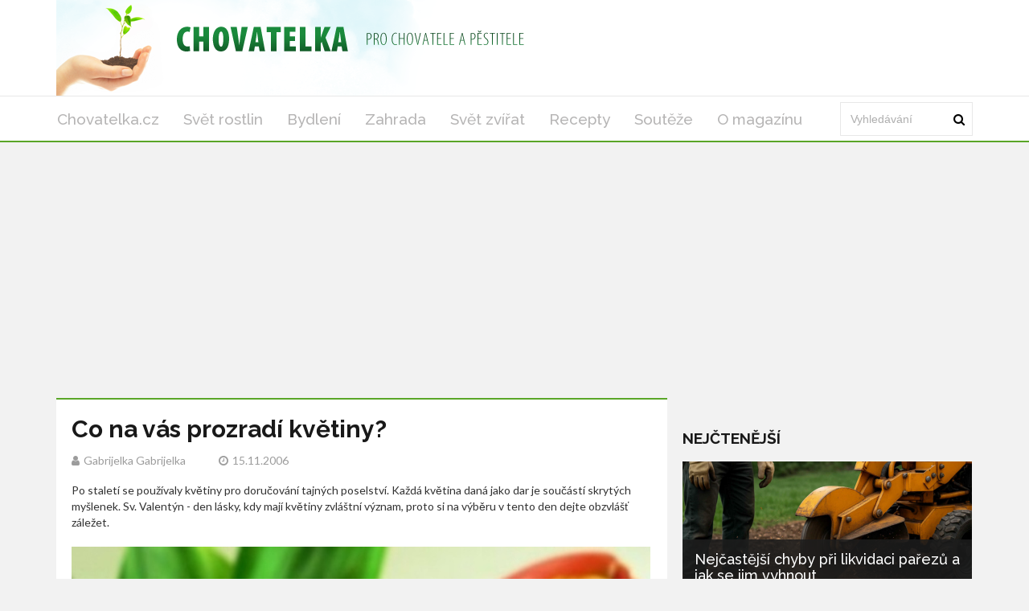

--- FILE ---
content_type: text/html; charset=utf-8
request_url: https://chovatelka.cz/clanek/co-na-vas-prozradi-kvetiny
body_size: 6637
content:
<!DOCTYPE html>
<html lang='cs'>
<head>
<title>Co na vás prozradí květiny? Slovník květin pro každého - Chovatelka.cz</title>
<meta name="description" content="Objevte tajemství, co o vás prozradí oblíbené květiny! Naučte se jejich skrytý význam v našem podrobném slovníku květin.">
<meta http-equiv="X-UA-Compatible" content="IE=edge,chrome=1">
<meta http-equiv="Content-Type" content="text/html; charset=utf-8">
<meta name="keywords" content="květiny, význam květin, řeč květin, symbolika květin, druhy květin, květomluva, zahradní květiny, květinové významy, květiny a láska, květiny a emoce">
<meta name="robots" content="all">
<meta name="viewport" content="width=device-width">
<link rel="stylesheet" href="https://maxcdn.bootstrapcdn.com/font-awesome/4.1.0/css/font-awesome.min.css">
<meta property="og:type" content="article">
<meta property="og:locale" content="cs_CZ">
<meta property="og:url" content="https://chovatelka.cz/clanek/co-na-vas-prozradi-kvetiny">
<meta property="og:title" content="Co na vás prozradí květiny? Slovník květin pro každého - Chovatelka.cz">
<meta property="og:description" content="Objevte tajemství, co o vás prozradí oblíbené květiny! Naučte se jejich skrytý význam v našem podrobném slovníku květin.">
<meta property="og:site_name" content="Chovatelka.cz">
<meta property="fb:app_id" content="600876005926156">
<link href='https://chovatelka.cz/clanek/co-na-vas-prozradi-kvetiny' rel='canonical'>

<meta property="og:image" content="https://www.chovatelka.cz/system/files/photos/2918/images/original_post.jpg">
<link rel="sitemap" href="/sitemap.xml">
<link rel="icon" href="/assets/frontend/chovatelka/favicon-f336f5d11c3d2ef0a1ced697897244189c8f6767e1cf3a5d8e4a519dea2313c4.ico" type="image/x-icon">
<link rel="shortcut icon" href="/assets/frontend/chovatelka/favicon-f336f5d11c3d2ef0a1ced697897244189c8f6767e1cf3a5d8e4a519dea2313c4.ico" type="image/x-icon">
<link rel="preconnect" href="https://fonts.googleapis.com">
<link rel="preconnect" href="https://fonts.gstatic.com" crossorigin>
<link href="https://fonts.googleapis.com/css2?family=Raleway:ital,wght@0,100..900;1,100..900&display=swap" rel="stylesheet">
<meta name="author" content="Gabrijelka Gabrijelka">
<meta property="dc:creator" content="Gabrijelka Gabrijelka">
<link rel="stylesheet" href="/assets/application-8a40ecddf3c6b0e72a25e36a4b9f0b50455509ce8b697d254d9a3c02bacdb5fb.css" media="all" />
<link rel="stylesheet" href="/assets/chovatelka-edd07ade5d418b1c94341f62a6b5d4f6570ee4364eceae6dff2adf13c67bc247.css" media="all" />
<!--[if gt IE 7]>
<link rel="stylesheet" type="text/css" href="ie.css" />
<![endif]-->
<script src="/assets/application-c30dca050176407409a7715096486f028dc77cc673a5c1e2e2ad9798fe6885c2.js"></script>
<meta name="csrf-param" content="authenticity_token" />
<meta name="csrf-token" content="hduSUrPf1M5lwggOajYtn4NxQuPaMxAdOjLKzyCXHPEmkJ6OYOpVPLhnQ23ZKSK_jwa3ZbN2-bcC70iKDUFkUQ" />
<!-- Google Tag Manager -->
<script>(function(w,d,s,l,i){w[l]=w[l]||[];w[l].push({'gtm.start':
new Date().getTime(),event:'gtm.js'});var f=d.getElementsByTagName(s)[0],
j=d.createElement(s),dl=l!='dataLayer'?'&l='+l:'';j.async=true;j.src=
'https://www.googletagmanager.com/gtm.js?id='+i+dl;f.parentNode.insertBefore(j,f);
})(window,document,'script','dataLayer','GTM-KR2WTVX');</script>
<!-- End Google Tag Manager -->




</head>
<body>
<!-- Google Tag Manager (noscript) -->
<noscript><iframe src="https://www.googletagmanager.com/ns.html?id=GTM-KR2WTVX" height="0" width="0" style="display:none;visibility:hidden"></iframe></noscript>
<!-- End Google Tag Manager (noscript) -->

<div class='logo-top-ad'>
<div class='container'>
<div class='row'>
<div class='logo col-md-12'>
<a href='/'>
<img alt="Logo Chovatelka.cz" class="img-responsive" src="/assets/frontend/chovatelka/header_background-082c55dd08fa3d1b14ff25340606e2d94da636439760ccdf64ae113390bc592e.png" />
</a>
</div>
</div>
</div>
</div>
<div class='main-menu no-rklms'>
<div class='container'>
<div class='row'>
<div class='col-lg-10'>
<nav class='navbar'>
<div class='navbar-header'>
<button class='navbar-toggle collapsed' data-target='#bs-example-navbar-collapse-1' data-toggle='collapse' type='button'>
<span class='icon-bar'></span>
<span class='icon-bar'></span>
<span class='icon-bar'></span>
</button>
</div>
<div class='collapse navbar-collapse' id='bs-example-navbar-collapse-1'>
<ul class='nav navbar-nav sm sm-menu menu-efct' id='main-menu-items'>
<li><a class="" title="Magazín pro všechny pěstitele, chovatele a domácí kutily" href="/">Chovatelka.cz</a></li>
<li><a title="Články z rubriky Svět rostlin" href="/kategorie/svet-rostlin">Svět rostlin</a></li>
<li><a title="Články z rubriky Bydlení" href="/kategorie/dum-a-bydleni">Bydlení</a></li>
<li><a class="active" title="Články z rubriky Zahrada" href="/kategorie/zahrada">Zahrada</a></li>
<li><a title="Články z rubriky Svět zvířat" href="/kategorie/svet-zvirat">Svět zvířat</a></li>
<li><a title="Články z rubriky Recepty" href="/kategorie/recepty">Recepty</a></li>
<li><a title="Články z rubriky Soutěže" href="/kategorie/souteze">Soutěže</a></li>
<li><a title="Kontaktujte nás s připomínkami a nápady! Chovatelka.cz - váš magazín pro pěstování, chov zvířat a DIY. Zjistěte více o reklamě a PR článcích." href="/o-magazinu">O magazínu</a></li>
</ul>
</div>
</nav>
</div>
<div class='col-lg-2 main-search-bar'>
<form action='/hledani' class='navbar-form float-width' id='cse-search-box' role='search'>
<div class='form-group float-width'>
<input name='cx' type='hidden' value='4447d174ebf004c0f'>
<input name='cof' type='hidden' value='FORID:10'>
<input name='ie' type='hidden' value='UTF-8'>
<input class='form-control float-width search_input' id='gsc-i-id1' name='q' placeholder='Vyhledávání' type='text'>
</div>
<a href='#' name='sa' onclick='document.getElementById(&#39;cse-search-box&#39;).submit(); return false;' type='submit'>
<i class='fa fa-search'></i>
</a>
</form>
<script src='https://cse.google.com/cse.js?cx=4447d174ebf004c0f' type='text/javascript'></script>
</div>
</div>
</div>
</div>
<script>
  window.onload = function(){
    document.getElementById('gsc-i-id1').placeholder = 'Vyhledávání';
  };
</script>

<div id='fb-root'></div>
<script>
  window.fbAsyncInit = function() {
    FB.init({
      appId      : 600876005926156,
      xfbml      : true,
      version    : 'v21.0'
    });
    FB.AppEvents.logPageView();
  };
  
  (function(d, s, id){
     var js, fjs = d.getElementsByTagName(s)[0];
     if (d.getElementById(id)) {return;}
     js = d.createElement(s); js.id = id;
     js.src = "https://connect.facebook.net/cs_CZ/sdk.js";
     fjs.parentNode.insertBefore(js, fjs);
   }(document, 'script', 'facebook-jssdk'));
</script>

<div class='container'>
</div>



<div class='container'>
<div class='main-left-side' itemscope itemtype='https://schema.org/Article'>
<div class='artcl-main float-width'>
<div class='artcl-body float-width'>

<h1 itemprop='name'>Co na vás prozradí květiny?</h1>
<h5>
<span itemprop='author' itemscope itemtype='https://schema.org/Person'><i class='fa fa-user'></i><span itemprop='name'>Gabrijelka Gabrijelka</span>
</span>
<span content='2006-11-15' itemprop='datePublished'><i class='fa fa-clock-o'></i>15.11.2006
</span>
</h5>
<div class='margin-top-20' itemprop='headline'>Po staletí se používaly květiny pro doručování tajných poselství. Každá květina daná jako dar je součástí skrytých myšlenek. Sv. Valentýn - den lásky, kdy mají květiny zvláštní význam, proto si na výběru v tento den dejte obzvlášť záležet.</div>
<div class='main-image margin-top-20'>
<img alt='Tulipány' class='img-responsive' itemprop='image' src='/system/files/photos/2918/images/original_post.jpg'>
</div>
<meta content='395' itemprop='wordCount'>
<meta content='Zahrada' itemprop='articleSection'>
<div class='clearfix image-gallery'>
<a href="/clanek/co-na-vas-prozradi-kvetiny/foto/533"><img alt='Tulipány' itemprop='image' src='/system/files/photos/533/images/thumbnail.jpg'>
</a><a href="/clanek/co-na-vas-prozradi-kvetiny/foto/345"><img alt='Slunečnice' itemprop='image' src='/system/files/photos/345/images/thumbnail.jpg'>
</a><a href="/clanek/co-na-vas-prozradi-kvetiny/foto/534"><img alt='Barevná květina' itemprop='image' src='/system/files/photos/534/images/thumbnail.jpg'>
</a></div>
<article class='float-width articl-data' itemprop='articleBody'>
<h2>Slovník květin</h2>
<strong>Astra</strong><br>
Dodatečný nápad. Lituji své impulzivnosti.<br>
<br>
<strong>Begonie</strong><br>
Varování. Zpozorovali nás.<br>
<br>
<strong>Brambořík</strong><br>
Netečnost. Tvoje námitky se mnou nepohnou.<br>
<br>
<a href="https://chovatelka.cz/clanek/popinave-rostliny-na-zahrade"><strong>Břečťan</strong></a><br>
Závazek. Cítím, že jsem k tobě připoután.<br>
<br>
<strong>Fialka</strong><br>
Upřímnost. Tvoje neokázalost je milá.<br>
<br>
<a href="https://chovatelka.cz/clanek/zazimovani-fuchsii-a-pelargonii"><strong>Fuchsie</strong></a><br>
Varování. Dej si pozor! Tvůj milenec je falešný.<br>
<br>
<strong>Gardénie</strong><br>
Sladkost. Jsi tak sladká pro mé smysly.<br>
<br>
<strong>Gladiola</strong><br>
Bolest. Tvoje slova mě zranila.<br>
<br>
<a href="https://chovatelka.cz/clanek/lecive-byliny-abecedni-seznam-a-pouziti"><strong>Heřmánek</strong></a><br>
Statečnost. Obdivuji tvou odvahu a protivenství.<br>
<br>
<strong>Hledík</strong><br>
Odmítnutí. Už mě víc neobtěžuj, prosím.<br>
<br>
<strong>Hortensie</strong><br>
Vrtkavost. Proč jsi tak nestálý.<br>
<br>
<strong>Hyacint</strong><br>
Vyjádření citu. Modrý - oddanost, bílý – obdiv.<br>
<br>
<strong>Chejr</strong><br>
Stálost. Do konce života jsem tvůj.<br>
<br>
<strong>Chryzantéma</strong><br>
Stav vztahu. Bronzová – přátelství, červená – vzájemná láska, žlutá – zábrany.<br>
<br>
<strong>Jabloňový květ</strong><br>
Krása a dobrota. Jsi ztělesněním krásy.<br>
<br>
<strong>Jasmín</strong><br>
Elegance. Jsi ve všem tak vkusná.<br>
<br>
<strong>Kamélie</strong><br>
Půvabnost. Jsi nádherně půvabná.<br>
<br>
<strong>Karafiát</strong><br>
Určení citů. Růžový – potřebuji povzbuzení, červený – vášnivá láska, bílý – čistý cit.<br>
<br>
<strong>Konvalinka</strong><br>
Dívčí počestnost. Přátelství je sladké.<br>
<br>
<strong>Kosatec</strong><br>
Vášeň. Hořím vášní.<br>
<br>
<strong>Krokus</strong><br>
Radost mládí.Těší mě tvoje svěžest.<br>
<br>
<strong>Levandule</strong><br>
Odmítnutí. Mám tě moc rád, ale není to láska.<br>
<br>
<strong>Lilie</strong><br>
Vášeň. Moje láska nezná hranic.<br>
<br>
<strong>Lobelka</strong><br>
Odpor. Modrá – neláska, bílá – odmítnutí.<br>
<br>
<strong>Maceška</strong><br>
Myslím na tebe.<br>
<br>
<strong>Magnólie</strong><br>
Mravní síla. Nepodléhej zklamání.<br>
<br>
<strong>Makový květ</strong><br>
Zdrženlivost. Červený – sebeovládání, bílý – otálení.<br>
<br>
<strong>Měsíček</strong><br>
Nezajímavost.<br>
<br>
<strong>Mimóza</strong><br>
Citlivost. Jsi příliš strohý.<br>
<br>
<strong>Náprstník</strong><br>
Mělkost. Tvoje láska není opravdová.<br>
<br>
<strong>Narcis</strong><br>
Sebeláska. Ze všeho nejvíc miluješ sebe.<br>
<br>
<strong>Orchidea</strong><br>
Přepych. Zahrnu tě bohatstvím.<br>
<br>
<a href="https://chovatelka.cz/clanek/plevele-a-ochrana-proti-nim"><strong>Pampeliška</strong></a><br>
Směšnost. Jsi směšná.<br>
<br>
<strong>Pelargónie</strong><br>
Co se děje?<br>
<br>
<strong>Penízek</strong><br>
Upřímnost.<br>
<br>
<strong>Petrklíč</strong><br>
Rozbřesk lásky. Asi se naučím tě milovat.<br>
<br>
<strong>Petúnie</strong><br>
Blízkost. Chci tě mít u sebe.<br>
<br>
<strong>Pivoňka</strong><br>
Lítost. Prosím o odpuštění.<br>
<br>
<strong>Planika</strong><br>
Láska. Miluji jen tebe.<br>
<br>
<strong>Pomerančový květ</strong><br>
Čistota. Jsi první.<br>
<br>
<strong>Pomněnka</strong><br>
Vzpomínám.<br>
<br>
<strong>Pryskyřník</strong><br>
Jsi zářivá kráska.<br>
<br>
<strong>Rozmarýn</strong><br>
Připomínka.<br>
<br>
<a href="https://chovatelka.cz/clanek/ruze-druhy-ruzi"><strong>Růže</strong></a><br>
Vyjádření lásky. Rudá - vášnivá láska, bílá – odmítnutí, žlutá – marné city.<br>
<br>
<strong>Sasanka</strong><br>
Odcizení. Už mě nepřitahuješ.<br>
<br>
<strong>Sedmikráska</strong><br>
Zdrženlivost.<br>
<br>
<strong>Slunečnice</strong><br>
Okázalost. Jsi absolutně nejlepší.<br>
<br>
<strong>Sněženka</strong><br>
Obnovená pozornost. Romantik. Nedokážu zapomenout.<br>
<br>
<strong>Svlačec</strong><br>
Vytrvalost. Nezbavíš se mě.<br>
<br>
<strong>Šeřík</strong><br>
Svěžest.<br>
<br>
<strong>Trnka</strong><br>
Překážky.<br>
<br>
<strong>Třešňový květ</strong><br>
Zesílení. Naše přátelství dozrává.<br>
<br>
<strong>Tulipán</strong><br>
Jistota.<br>
<br>
<strong>Večerní prvosenka</strong><br>
Mlčenlivá pokora. Zbožňuje tě.<br>
<br>
<strong>Zimozlez</strong><br>
Slib věrnosti.<br>
<br>
<strong>Zvonek</strong><br>
Ráno. Sejdeme se zítra odpoledne.


</article>
<div class='clearfix margin-top-20 inline-block'>
<a class='twitter-share-button' href='https://x.com/intent/post'>Tweet</a>
</div>
<div class='reviews-wrapper' data-post='/clanek' data-review='hodnoceni' data-url='/co-na-vas-prozradi-kvetiny/'><span class='review_info main'>
Jak se vám líbil článek?
</span>
<span class='rating'>
<span class='thank-you'></span>
<span class='star active' data-rel='5'></span>
<span class='star' data-rel='4'></span>
<span class='star' data-rel='3'></span>
<span class='star' data-rel='2'></span>
<span class='star' data-rel='1'></span>
</span>
<span class='review_info'>
<span class='review_info'>
Hodnocení:
<span>5.0</span>
</span>
<span class='review_info nomargin'>
Počet:
<span>1</span>
</span>
</span>
<span class='review_info'>
<span class='review_info'>
<span class='review_info'>
Nejlepší:
<span>5</span>
</span>
<span class='review_info'>
Nejhorší:
<span>5</span>
</span>
</span>
</span>
</div>
<script src="https://code.jquery.com/jquery-2.1.1.min.js"></script>
<script>
  (function() {
    $(".rating .star").click(function(e) {
      var post, review, url;
      e.preventDefault();
      url = $('.reviews-wrapper').data('url');
      review = $('.reviews-wrapper').data('review');
      post = $('.reviews-wrapper').data('post');
      $(".rating .star").removeClass("active");
      $(this).nextAll(".star").addClass("active");
      $(this).addClass("active");
      $("#review_score").val($(this).data("rel"));
      return $.ajax({
        url: post + url + review,
        method: 'POST',
        data: {
          review: {
            score: $(this).data("rel")
          }
        }
      });
    });
  
  }).call(this);
</script>

<div id='comments'>
<h3 class='sec-title'>Diskuze</h3>
<div class='fb-comments' data-colorscheme='light' data-href='https://chovatelka.cz/clanek/co-na-vas-prozradi-kvetiny' data-numposts='5' data-width='100%'></div>
</div>
</div>
</div>
</div>
<div class='main-right-side'>
<div class='right-banner'><div class=""></div>
</div>

<div class='margin-top-20'>
</div>
<div class='trending lefty margin-top-20'>
<h3 class='sec-title'>Nejčtenější</h3>
<div class='trend-1'>
<a href="/clanek/nejcastejsi-chyby-pri-likvidaci-parezu-a-jak-se-jim-vyhnout"><img alt='likvidace pařezu' class='img-responsive' src='/system/files/photos/5638/images/original_post.png'>
</a><div class='trend-2'>
<h3>
<a href="/clanek/nejcastejsi-chyby-pri-likvidaci-parezu-a-jak-se-jim-vyhnout">Nejčastější chyby při likvidaci pařezů a jak se jim vyhnout</a>
</h3>
<p>Likvidace pařezů patří mezi nejnáročnější zahradnické úkoly, při kterých se často dopou...</p>
<p class='artcl-time-1'>
<span><i class='fa fa-clock-o'></i>15.10.2025
</span>
</p>
</div>
</div>
<div class='float-width'>
<div class='trend-sm float-width sidebar_most_read'>
<a class="lefty sidebar_link_most_read" href="/clanek/jak-vytvorit-utulnou-zimni-atmosferu-v-domacnosti"><img alt='Zimní pohoda' src='/system/files/photos/5614/images/thumbnail_post.png'>
</a><h4 class='lefty sidebar_h'><a href="/clanek/jak-vytvorit-utulnou-zimni-atmosferu-v-domacnosti">Jak vytvořit útulnou zimní atmosféru v domácnosti</a></h4>
<p class='righty'>
<span><i class='fa fa-clock-o'></i>21.11.2024
</span>
</p>
</div>
</div>
<div class='float-width'>
<div class='trend-sm float-width sidebar_most_read'>
<a class="lefty sidebar_link_most_read" href="/clanek/jak-pripravit-mazlicky-na-listopadove-chladno"><img alt='Pes v oblečku.' src='/system/files/photos/5636/images/thumbnail_post.jpg'>
</a><h4 class='lefty sidebar_h'><a href="/clanek/jak-pripravit-mazlicky-na-listopadove-chladno">Jak připravit mazlíčky na listopadové chladno</a></h4>
<p class='righty'>
<span><i class='fa fa-clock-o'></i>02.11.2025
</span>
</p>
</div>
</div>
<div class='float-width'>
<div class='trend-sm float-width sidebar_most_read'>
<a class="lefty sidebar_link_most_read" href="/clanek/matcha-zeleny-elixir-zdravi-a-vitality"><img alt='matcha' src='/system/files/photos/5610/images/thumbnail_post.jpg'>
</a><h4 class='lefty sidebar_h'><a href="/clanek/matcha-zeleny-elixir-zdravi-a-vitality">Matcha: Zelený elixír zdraví a vitality</a></h4>
<p class='righty'>
<span><i class='fa fa-clock-o'></i>27.06.2024
</span>
</p>
</div>
</div>
</div>
</div>

</div>
<script>
  window.twttr = (function(d, s, id) {
    var js, fjs = d.getElementsByTagName(s)[0],
    t = window.twttr || {};
    if (d.getElementById(id)) return t;
    js = d.createElement(s);
    js.id = id;
    js.src = "https://platform.twitter.com/widgets.js";
    fjs.parentNode.insertBefore(js, fjs);
  
    t._e = [];
    t.ready = function(f) {
      t._e.push(f);
    };
  
    return t;
  }(document, "script", "twitter-wjs"));
</script>

<div class='main-footers'>
<div class='container'>
<div class='info-ftr float-width'>
<div class='mag-info lefty'>
<p>Magazín pro všechny pěstitele, chovatele a domácí kutily. Články o pěstování rostlin, chovu zvířat a nových trendech v bydlení.</p>

<a href='/o-magazinu'>O magazínu</a>
<div class='scl-ftr float-width'>
<h3>ZŮSTAŇTE VE SPOJENÍ</h3>
<ul>
<li>
<a class='trans1 fb-ftr' data-placement='bottom' data-toggle='tooltip' href='https://www.facebook.com/Chovatelka.cz' title='Facebook'></a>
</li>
<li>
<a class='trans1 tw-ftr' data-placement='bottom' data-toggle='tooltip' href='https://x.com/chovatelka' title='X'></a>
</li>
</ul>
</div>
</div>
<div class='post-ftr lefty'>
<h3>POSLEDNÍ ČLÁNKY</h3>
<div class='pst-ftr-sngl float-width'>
<a class='lefty pst-ftr-img' href='/clanek/jak-pripravit-mazlicky-na-listopadove-chladno'>
<img alt='Pes v oblečku.' src='/system/files/photos/5636/images/thumbnail_post.jpg'>
</a>
<a href="/clanek/jak-pripravit-mazlicky-na-listopadove-chladno"><h5>Jak připravit mazlíčky na listopadové chladno</h5>
</a><h6 class='lefty'>
<span><i class='fa fa-clock-o'></i>02.11.2025
</span>
</h6>
<a class='lefty stars' href='#'>
<i class="fa fa-star"></i>
<i class="fa fa-star"></i>
<i class="fa fa-star"></i>
<i class="fa fa-star"></i>
<i class="fa fa-star"></i>
</a>
</div>
<div class='pst-ftr-sngl float-width'>
<a class='lefty pst-ftr-img' href='/clanek/nejcastejsi-chyby-pri-likvidaci-parezu-a-jak-se-jim-vyhnout'>
<img alt='likvidace pařezu' src='/system/files/photos/5638/images/thumbnail_post.png'>
</a>
<a href="/clanek/nejcastejsi-chyby-pri-likvidaci-parezu-a-jak-se-jim-vyhnout"><h5>Nejčastější chyby při likvidaci pařezů a jak se jim vyhnout</h5>
</a><h6 class='lefty'>
<span><i class='fa fa-clock-o'></i>15.10.2025
</span>
</h6>
<a class='lefty stars' href='#'>
<i class="fa fa-star"></i>
<i class="fa fa-star"></i>
<i class="fa fa-star"></i>
</a>
</div>
<div class='pst-ftr-sngl float-width'>
<a class='lefty pst-ftr-img' href='/clanek/jak-pomoci-mazlickum-zvladnout-horke-dny'>
<img alt='fotka' src='/system/files/photos/5634/images/thumbnail_post.png'>
</a>
<a href="/clanek/jak-pomoci-mazlickum-zvladnout-horke-dny"><h5>Jak pomoci mazlíčkům zvládnout horké dny</h5>
</a><h6 class='lefty'>
<span><i class='fa fa-clock-o'></i>30.04.2025
</span>
</h6>
<a class='lefty stars' href='#'>
<i class="fa fa-star"></i>
<i class="fa fa-star"></i>
<i class="fa fa-star"></i>
<i class="fa fa-star"></i>
</a>
</div>
</div>
</div>
</div>
</div>
<div class='copy-rt-ftr'>
<div class='container'>
<a class='lefty' href='https://railsformers.cz' rel='nofollow' target='_blank'>&copy; 2026 Railsformers s.r.o., </a>
<a class='lefty ml-10' href='https://railsformers.cz/gdpr' rel='nofollow' target='_blank'>Zásady zpracování osobních údajů</a>
<a data-cc="c-settings" class="lefty ml-10" rel="nofollow" href="javascript:void(0);">Nastavení Cookies</a>
<a rel="nofollow" target="_blank" class="lefty ml-10" href="https://railsformers.cz/obchodni-podminky">Všeobecné obchodní podmínky</a>
</div>
</div>



</body>
</html>


--- FILE ---
content_type: text/html; charset=utf-8
request_url: https://www.google.com/recaptcha/api2/aframe
body_size: 114
content:
<!DOCTYPE HTML><html><head><meta http-equiv="content-type" content="text/html; charset=UTF-8"></head><body><script nonce="vqbDZCwnrLy1UE7sleCHGA">/** Anti-fraud and anti-abuse applications only. See google.com/recaptcha */ try{var clients={'sodar':'https://pagead2.googlesyndication.com/pagead/sodar?'};window.addEventListener("message",function(a){try{if(a.source===window.parent){var b=JSON.parse(a.data);var c=clients[b['id']];if(c){var d=document.createElement('img');d.src=c+b['params']+'&rc='+(localStorage.getItem("rc::a")?sessionStorage.getItem("rc::b"):"");window.document.body.appendChild(d);sessionStorage.setItem("rc::e",parseInt(sessionStorage.getItem("rc::e")||0)+1);localStorage.setItem("rc::h",'1768956004408');}}}catch(b){}});window.parent.postMessage("_grecaptcha_ready", "*");}catch(b){}</script></body></html>

--- FILE ---
content_type: application/javascript
request_url: https://chovatelka.cz/assets/application-c30dca050176407409a7715096486f028dc77cc673a5c1e2e2ad9798fe6885c2.js
body_size: 121017
content:
/*!
 * jQuery JavaScript Library v1.12.4
 * http://jquery.com/
 *
 * Includes Sizzle.js
 * http://sizzlejs.com/
 *
 * Copyright jQuery Foundation and other contributors
 * Released under the MIT license
 * http://jquery.org/license
 *
 * Date: 2016-05-20T17:17Z
 */

(function( global, factory ) {

	if ( typeof module === "object" && typeof module.exports === "object" ) {
		// For CommonJS and CommonJS-like environments where a proper `window`
		// is present, execute the factory and get jQuery.
		// For environments that do not have a `window` with a `document`
		// (such as Node.js), expose a factory as module.exports.
		// This accentuates the need for the creation of a real `window`.
		// e.g. var jQuery = require("jquery")(window);
		// See ticket #14549 for more info.
		module.exports = global.document ?
			factory( global, true ) :
			function( w ) {
				if ( !w.document ) {
					throw new Error( "jQuery requires a window with a document" );
				}
				return factory( w );
			};
	} else {
		factory( global );
	}

// Pass this if window is not defined yet
}(typeof window !== "undefined" ? window : this, function( window, noGlobal ) {

// Support: Firefox 18+
// Can't be in strict mode, several libs including ASP.NET trace
// the stack via arguments.caller.callee and Firefox dies if
// you try to trace through "use strict" call chains. (#13335)
//"use strict";
var deletedIds = [];

var document = window.document;

var slice = deletedIds.slice;

var concat = deletedIds.concat;

var push = deletedIds.push;

var indexOf = deletedIds.indexOf;

var class2type = {};

var toString = class2type.toString;

var hasOwn = class2type.hasOwnProperty;

var support = {};



var
	version = "1.12.4",

	// Define a local copy of jQuery
	jQuery = function( selector, context ) {

		// The jQuery object is actually just the init constructor 'enhanced'
		// Need init if jQuery is called (just allow error to be thrown if not included)
		return new jQuery.fn.init( selector, context );
	},

	// Support: Android<4.1, IE<9
	// Make sure we trim BOM and NBSP
	rtrim = /^[\s\uFEFF\xA0]+|[\s\uFEFF\xA0]+$/g,

	// Matches dashed string for camelizing
	rmsPrefix = /^-ms-/,
	rdashAlpha = /-([\da-z])/gi,

	// Used by jQuery.camelCase as callback to replace()
	fcamelCase = function( all, letter ) {
		return letter.toUpperCase();
	};

jQuery.fn = jQuery.prototype = {

	// The current version of jQuery being used
	jquery: version,

	constructor: jQuery,

	// Start with an empty selector
	selector: "",

	// The default length of a jQuery object is 0
	length: 0,

	toArray: function() {
		return slice.call( this );
	},

	// Get the Nth element in the matched element set OR
	// Get the whole matched element set as a clean array
	get: function( num ) {
		return num != null ?

			// Return just the one element from the set
			( num < 0 ? this[ num + this.length ] : this[ num ] ) :

			// Return all the elements in a clean array
			slice.call( this );
	},

	// Take an array of elements and push it onto the stack
	// (returning the new matched element set)
	pushStack: function( elems ) {

		// Build a new jQuery matched element set
		var ret = jQuery.merge( this.constructor(), elems );

		// Add the old object onto the stack (as a reference)
		ret.prevObject = this;
		ret.context = this.context;

		// Return the newly-formed element set
		return ret;
	},

	// Execute a callback for every element in the matched set.
	each: function( callback ) {
		return jQuery.each( this, callback );
	},

	map: function( callback ) {
		return this.pushStack( jQuery.map( this, function( elem, i ) {
			return callback.call( elem, i, elem );
		} ) );
	},

	slice: function() {
		return this.pushStack( slice.apply( this, arguments ) );
	},

	first: function() {
		return this.eq( 0 );
	},

	last: function() {
		return this.eq( -1 );
	},

	eq: function( i ) {
		var len = this.length,
			j = +i + ( i < 0 ? len : 0 );
		return this.pushStack( j >= 0 && j < len ? [ this[ j ] ] : [] );
	},

	end: function() {
		return this.prevObject || this.constructor();
	},

	// For internal use only.
	// Behaves like an Array's method, not like a jQuery method.
	push: push,
	sort: deletedIds.sort,
	splice: deletedIds.splice
};

jQuery.extend = jQuery.fn.extend = function() {
	var src, copyIsArray, copy, name, options, clone,
		target = arguments[ 0 ] || {},
		i = 1,
		length = arguments.length,
		deep = false;

	// Handle a deep copy situation
	if ( typeof target === "boolean" ) {
		deep = target;

		// skip the boolean and the target
		target = arguments[ i ] || {};
		i++;
	}

	// Handle case when target is a string or something (possible in deep copy)
	if ( typeof target !== "object" && !jQuery.isFunction( target ) ) {
		target = {};
	}

	// extend jQuery itself if only one argument is passed
	if ( i === length ) {
		target = this;
		i--;
	}

	for ( ; i < length; i++ ) {

		// Only deal with non-null/undefined values
		if ( ( options = arguments[ i ] ) != null ) {

			// Extend the base object
			for ( name in options ) {
				src = target[ name ];
				copy = options[ name ];

				// Prevent never-ending loop
				if ( target === copy ) {
					continue;
				}

				// Recurse if we're merging plain objects or arrays
				if ( deep && copy && ( jQuery.isPlainObject( copy ) ||
					( copyIsArray = jQuery.isArray( copy ) ) ) ) {

					if ( copyIsArray ) {
						copyIsArray = false;
						clone = src && jQuery.isArray( src ) ? src : [];

					} else {
						clone = src && jQuery.isPlainObject( src ) ? src : {};
					}

					// Never move original objects, clone them
					target[ name ] = jQuery.extend( deep, clone, copy );

				// Don't bring in undefined values
				} else if ( copy !== undefined ) {
					target[ name ] = copy;
				}
			}
		}
	}

	// Return the modified object
	return target;
};

jQuery.extend( {

	// Unique for each copy of jQuery on the page
	expando: "jQuery" + ( version + Math.random() ).replace( /\D/g, "" ),

	// Assume jQuery is ready without the ready module
	isReady: true,

	error: function( msg ) {
		throw new Error( msg );
	},

	noop: function() {},

	// See test/unit/core.js for details concerning isFunction.
	// Since version 1.3, DOM methods and functions like alert
	// aren't supported. They return false on IE (#2968).
	isFunction: function( obj ) {
		return jQuery.type( obj ) === "function";
	},

	isArray: Array.isArray || function( obj ) {
		return jQuery.type( obj ) === "array";
	},

	isWindow: function( obj ) {
		/* jshint eqeqeq: false */
		return obj != null && obj == obj.window;
	},

	isNumeric: function( obj ) {

		// parseFloat NaNs numeric-cast false positives (null|true|false|"")
		// ...but misinterprets leading-number strings, particularly hex literals ("0x...")
		// subtraction forces infinities to NaN
		// adding 1 corrects loss of precision from parseFloat (#15100)
		var realStringObj = obj && obj.toString();
		return !jQuery.isArray( obj ) && ( realStringObj - parseFloat( realStringObj ) + 1 ) >= 0;
	},

	isEmptyObject: function( obj ) {
		var name;
		for ( name in obj ) {
			return false;
		}
		return true;
	},

	isPlainObject: function( obj ) {
		var key;

		// Must be an Object.
		// Because of IE, we also have to check the presence of the constructor property.
		// Make sure that DOM nodes and window objects don't pass through, as well
		if ( !obj || jQuery.type( obj ) !== "object" || obj.nodeType || jQuery.isWindow( obj ) ) {
			return false;
		}

		try {

			// Not own constructor property must be Object
			if ( obj.constructor &&
				!hasOwn.call( obj, "constructor" ) &&
				!hasOwn.call( obj.constructor.prototype, "isPrototypeOf" ) ) {
				return false;
			}
		} catch ( e ) {

			// IE8,9 Will throw exceptions on certain host objects #9897
			return false;
		}

		// Support: IE<9
		// Handle iteration over inherited properties before own properties.
		if ( !support.ownFirst ) {
			for ( key in obj ) {
				return hasOwn.call( obj, key );
			}
		}

		// Own properties are enumerated firstly, so to speed up,
		// if last one is own, then all properties are own.
		for ( key in obj ) {}

		return key === undefined || hasOwn.call( obj, key );
	},

	type: function( obj ) {
		if ( obj == null ) {
			return obj + "";
		}
		return typeof obj === "object" || typeof obj === "function" ?
			class2type[ toString.call( obj ) ] || "object" :
			typeof obj;
	},

	// Workarounds based on findings by Jim Driscoll
	// http://weblogs.java.net/blog/driscoll/archive/2009/09/08/eval-javascript-global-context
	globalEval: function( data ) {
		if ( data && jQuery.trim( data ) ) {

			// We use execScript on Internet Explorer
			// We use an anonymous function so that context is window
			// rather than jQuery in Firefox
			( window.execScript || function( data ) {
				window[ "eval" ].call( window, data ); // jscs:ignore requireDotNotation
			} )( data );
		}
	},

	// Convert dashed to camelCase; used by the css and data modules
	// Microsoft forgot to hump their vendor prefix (#9572)
	camelCase: function( string ) {
		return string.replace( rmsPrefix, "ms-" ).replace( rdashAlpha, fcamelCase );
	},

	nodeName: function( elem, name ) {
		return elem.nodeName && elem.nodeName.toLowerCase() === name.toLowerCase();
	},

	each: function( obj, callback ) {
		var length, i = 0;

		if ( isArrayLike( obj ) ) {
			length = obj.length;
			for ( ; i < length; i++ ) {
				if ( callback.call( obj[ i ], i, obj[ i ] ) === false ) {
					break;
				}
			}
		} else {
			for ( i in obj ) {
				if ( callback.call( obj[ i ], i, obj[ i ] ) === false ) {
					break;
				}
			}
		}

		return obj;
	},

	// Support: Android<4.1, IE<9
	trim: function( text ) {
		return text == null ?
			"" :
			( text + "" ).replace( rtrim, "" );
	},

	// results is for internal usage only
	makeArray: function( arr, results ) {
		var ret = results || [];

		if ( arr != null ) {
			if ( isArrayLike( Object( arr ) ) ) {
				jQuery.merge( ret,
					typeof arr === "string" ?
					[ arr ] : arr
				);
			} else {
				push.call( ret, arr );
			}
		}

		return ret;
	},

	inArray: function( elem, arr, i ) {
		var len;

		if ( arr ) {
			if ( indexOf ) {
				return indexOf.call( arr, elem, i );
			}

			len = arr.length;
			i = i ? i < 0 ? Math.max( 0, len + i ) : i : 0;

			for ( ; i < len; i++ ) {

				// Skip accessing in sparse arrays
				if ( i in arr && arr[ i ] === elem ) {
					return i;
				}
			}
		}

		return -1;
	},

	merge: function( first, second ) {
		var len = +second.length,
			j = 0,
			i = first.length;

		while ( j < len ) {
			first[ i++ ] = second[ j++ ];
		}

		// Support: IE<9
		// Workaround casting of .length to NaN on otherwise arraylike objects (e.g., NodeLists)
		if ( len !== len ) {
			while ( second[ j ] !== undefined ) {
				first[ i++ ] = second[ j++ ];
			}
		}

		first.length = i;

		return first;
	},

	grep: function( elems, callback, invert ) {
		var callbackInverse,
			matches = [],
			i = 0,
			length = elems.length,
			callbackExpect = !invert;

		// Go through the array, only saving the items
		// that pass the validator function
		for ( ; i < length; i++ ) {
			callbackInverse = !callback( elems[ i ], i );
			if ( callbackInverse !== callbackExpect ) {
				matches.push( elems[ i ] );
			}
		}

		return matches;
	},

	// arg is for internal usage only
	map: function( elems, callback, arg ) {
		var length, value,
			i = 0,
			ret = [];

		// Go through the array, translating each of the items to their new values
		if ( isArrayLike( elems ) ) {
			length = elems.length;
			for ( ; i < length; i++ ) {
				value = callback( elems[ i ], i, arg );

				if ( value != null ) {
					ret.push( value );
				}
			}

		// Go through every key on the object,
		} else {
			for ( i in elems ) {
				value = callback( elems[ i ], i, arg );

				if ( value != null ) {
					ret.push( value );
				}
			}
		}

		// Flatten any nested arrays
		return concat.apply( [], ret );
	},

	// A global GUID counter for objects
	guid: 1,

	// Bind a function to a context, optionally partially applying any
	// arguments.
	proxy: function( fn, context ) {
		var args, proxy, tmp;

		if ( typeof context === "string" ) {
			tmp = fn[ context ];
			context = fn;
			fn = tmp;
		}

		// Quick check to determine if target is callable, in the spec
		// this throws a TypeError, but we will just return undefined.
		if ( !jQuery.isFunction( fn ) ) {
			return undefined;
		}

		// Simulated bind
		args = slice.call( arguments, 2 );
		proxy = function() {
			return fn.apply( context || this, args.concat( slice.call( arguments ) ) );
		};

		// Set the guid of unique handler to the same of original handler, so it can be removed
		proxy.guid = fn.guid = fn.guid || jQuery.guid++;

		return proxy;
	},

	now: function() {
		return +( new Date() );
	},

	// jQuery.support is not used in Core but other projects attach their
	// properties to it so it needs to exist.
	support: support
} );

// JSHint would error on this code due to the Symbol not being defined in ES5.
// Defining this global in .jshintrc would create a danger of using the global
// unguarded in another place, it seems safer to just disable JSHint for these
// three lines.
/* jshint ignore: start */
if ( typeof Symbol === "function" ) {
	jQuery.fn[ Symbol.iterator ] = deletedIds[ Symbol.iterator ];
}
/* jshint ignore: end */

// Populate the class2type map
jQuery.each( "Boolean Number String Function Array Date RegExp Object Error Symbol".split( " " ),
function( i, name ) {
	class2type[ "[object " + name + "]" ] = name.toLowerCase();
} );

function isArrayLike( obj ) {

	// Support: iOS 8.2 (not reproducible in simulator)
	// `in` check used to prevent JIT error (gh-2145)
	// hasOwn isn't used here due to false negatives
	// regarding Nodelist length in IE
	var length = !!obj && "length" in obj && obj.length,
		type = jQuery.type( obj );

	if ( type === "function" || jQuery.isWindow( obj ) ) {
		return false;
	}

	return type === "array" || length === 0 ||
		typeof length === "number" && length > 0 && ( length - 1 ) in obj;
}
var Sizzle =
/*!
 * Sizzle CSS Selector Engine v2.2.1
 * http://sizzlejs.com/
 *
 * Copyright jQuery Foundation and other contributors
 * Released under the MIT license
 * http://jquery.org/license
 *
 * Date: 2015-10-17
 */
(function( window ) {

var i,
	support,
	Expr,
	getText,
	isXML,
	tokenize,
	compile,
	select,
	outermostContext,
	sortInput,
	hasDuplicate,

	// Local document vars
	setDocument,
	document,
	docElem,
	documentIsHTML,
	rbuggyQSA,
	rbuggyMatches,
	matches,
	contains,

	// Instance-specific data
	expando = "sizzle" + 1 * new Date(),
	preferredDoc = window.document,
	dirruns = 0,
	done = 0,
	classCache = createCache(),
	tokenCache = createCache(),
	compilerCache = createCache(),
	sortOrder = function( a, b ) {
		if ( a === b ) {
			hasDuplicate = true;
		}
		return 0;
	},

	// General-purpose constants
	MAX_NEGATIVE = 1 << 31,

	// Instance methods
	hasOwn = ({}).hasOwnProperty,
	arr = [],
	pop = arr.pop,
	push_native = arr.push,
	push = arr.push,
	slice = arr.slice,
	// Use a stripped-down indexOf as it's faster than native
	// http://jsperf.com/thor-indexof-vs-for/5
	indexOf = function( list, elem ) {
		var i = 0,
			len = list.length;
		for ( ; i < len; i++ ) {
			if ( list[i] === elem ) {
				return i;
			}
		}
		return -1;
	},

	booleans = "checked|selected|async|autofocus|autoplay|controls|defer|disabled|hidden|ismap|loop|multiple|open|readonly|required|scoped",

	// Regular expressions

	// http://www.w3.org/TR/css3-selectors/#whitespace
	whitespace = "[\\x20\\t\\r\\n\\f]",

	// http://www.w3.org/TR/CSS21/syndata.html#value-def-identifier
	identifier = "(?:\\\\.|[\\w-]|[^\\x00-\\xa0])+",

	// Attribute selectors: http://www.w3.org/TR/selectors/#attribute-selectors
	attributes = "\\[" + whitespace + "*(" + identifier + ")(?:" + whitespace +
		// Operator (capture 2)
		"*([*^$|!~]?=)" + whitespace +
		// "Attribute values must be CSS identifiers [capture 5] or strings [capture 3 or capture 4]"
		"*(?:'((?:\\\\.|[^\\\\'])*)'|\"((?:\\\\.|[^\\\\\"])*)\"|(" + identifier + "))|)" + whitespace +
		"*\\]",

	pseudos = ":(" + identifier + ")(?:\\((" +
		// To reduce the number of selectors needing tokenize in the preFilter, prefer arguments:
		// 1. quoted (capture 3; capture 4 or capture 5)
		"('((?:\\\\.|[^\\\\'])*)'|\"((?:\\\\.|[^\\\\\"])*)\")|" +
		// 2. simple (capture 6)
		"((?:\\\\.|[^\\\\()[\\]]|" + attributes + ")*)|" +
		// 3. anything else (capture 2)
		".*" +
		")\\)|)",

	// Leading and non-escaped trailing whitespace, capturing some non-whitespace characters preceding the latter
	rwhitespace = new RegExp( whitespace + "+", "g" ),
	rtrim = new RegExp( "^" + whitespace + "+|((?:^|[^\\\\])(?:\\\\.)*)" + whitespace + "+$", "g" ),

	rcomma = new RegExp( "^" + whitespace + "*," + whitespace + "*" ),
	rcombinators = new RegExp( "^" + whitespace + "*([>+~]|" + whitespace + ")" + whitespace + "*" ),

	rattributeQuotes = new RegExp( "=" + whitespace + "*([^\\]'\"]*?)" + whitespace + "*\\]", "g" ),

	rpseudo = new RegExp( pseudos ),
	ridentifier = new RegExp( "^" + identifier + "$" ),

	matchExpr = {
		"ID": new RegExp( "^#(" + identifier + ")" ),
		"CLASS": new RegExp( "^\\.(" + identifier + ")" ),
		"TAG": new RegExp( "^(" + identifier + "|[*])" ),
		"ATTR": new RegExp( "^" + attributes ),
		"PSEUDO": new RegExp( "^" + pseudos ),
		"CHILD": new RegExp( "^:(only|first|last|nth|nth-last)-(child|of-type)(?:\\(" + whitespace +
			"*(even|odd|(([+-]|)(\\d*)n|)" + whitespace + "*(?:([+-]|)" + whitespace +
			"*(\\d+)|))" + whitespace + "*\\)|)", "i" ),
		"bool": new RegExp( "^(?:" + booleans + ")$", "i" ),
		// For use in libraries implementing .is()
		// We use this for POS matching in `select`
		"needsContext": new RegExp( "^" + whitespace + "*[>+~]|:(even|odd|eq|gt|lt|nth|first|last)(?:\\(" +
			whitespace + "*((?:-\\d)?\\d*)" + whitespace + "*\\)|)(?=[^-]|$)", "i" )
	},

	rinputs = /^(?:input|select|textarea|button)$/i,
	rheader = /^h\d$/i,

	rnative = /^[^{]+\{\s*\[native \w/,

	// Easily-parseable/retrievable ID or TAG or CLASS selectors
	rquickExpr = /^(?:#([\w-]+)|(\w+)|\.([\w-]+))$/,

	rsibling = /[+~]/,
	rescape = /'|\\/g,

	// CSS escapes http://www.w3.org/TR/CSS21/syndata.html#escaped-characters
	runescape = new RegExp( "\\\\([\\da-f]{1,6}" + whitespace + "?|(" + whitespace + ")|.)", "ig" ),
	funescape = function( _, escaped, escapedWhitespace ) {
		var high = "0x" + escaped - 0x10000;
		// NaN means non-codepoint
		// Support: Firefox<24
		// Workaround erroneous numeric interpretation of +"0x"
		return high !== high || escapedWhitespace ?
			escaped :
			high < 0 ?
				// BMP codepoint
				String.fromCharCode( high + 0x10000 ) :
				// Supplemental Plane codepoint (surrogate pair)
				String.fromCharCode( high >> 10 | 0xD800, high & 0x3FF | 0xDC00 );
	},

	// Used for iframes
	// See setDocument()
	// Removing the function wrapper causes a "Permission Denied"
	// error in IE
	unloadHandler = function() {
		setDocument();
	};

// Optimize for push.apply( _, NodeList )
try {
	push.apply(
		(arr = slice.call( preferredDoc.childNodes )),
		preferredDoc.childNodes
	);
	// Support: Android<4.0
	// Detect silently failing push.apply
	arr[ preferredDoc.childNodes.length ].nodeType;
} catch ( e ) {
	push = { apply: arr.length ?

		// Leverage slice if possible
		function( target, els ) {
			push_native.apply( target, slice.call(els) );
		} :

		// Support: IE<9
		// Otherwise append directly
		function( target, els ) {
			var j = target.length,
				i = 0;
			// Can't trust NodeList.length
			while ( (target[j++] = els[i++]) ) {}
			target.length = j - 1;
		}
	};
}

function Sizzle( selector, context, results, seed ) {
	var m, i, elem, nid, nidselect, match, groups, newSelector,
		newContext = context && context.ownerDocument,

		// nodeType defaults to 9, since context defaults to document
		nodeType = context ? context.nodeType : 9;

	results = results || [];

	// Return early from calls with invalid selector or context
	if ( typeof selector !== "string" || !selector ||
		nodeType !== 1 && nodeType !== 9 && nodeType !== 11 ) {

		return results;
	}

	// Try to shortcut find operations (as opposed to filters) in HTML documents
	if ( !seed ) {

		if ( ( context ? context.ownerDocument || context : preferredDoc ) !== document ) {
			setDocument( context );
		}
		context = context || document;

		if ( documentIsHTML ) {

			// If the selector is sufficiently simple, try using a "get*By*" DOM method
			// (excepting DocumentFragment context, where the methods don't exist)
			if ( nodeType !== 11 && (match = rquickExpr.exec( selector )) ) {

				// ID selector
				if ( (m = match[1]) ) {

					// Document context
					if ( nodeType === 9 ) {
						if ( (elem = context.getElementById( m )) ) {

							// Support: IE, Opera, Webkit
							// TODO: identify versions
							// getElementById can match elements by name instead of ID
							if ( elem.id === m ) {
								results.push( elem );
								return results;
							}
						} else {
							return results;
						}

					// Element context
					} else {

						// Support: IE, Opera, Webkit
						// TODO: identify versions
						// getElementById can match elements by name instead of ID
						if ( newContext && (elem = newContext.getElementById( m )) &&
							contains( context, elem ) &&
							elem.id === m ) {

							results.push( elem );
							return results;
						}
					}

				// Type selector
				} else if ( match[2] ) {
					push.apply( results, context.getElementsByTagName( selector ) );
					return results;

				// Class selector
				} else if ( (m = match[3]) && support.getElementsByClassName &&
					context.getElementsByClassName ) {

					push.apply( results, context.getElementsByClassName( m ) );
					return results;
				}
			}

			// Take advantage of querySelectorAll
			if ( support.qsa &&
				!compilerCache[ selector + " " ] &&
				(!rbuggyQSA || !rbuggyQSA.test( selector )) ) {

				if ( nodeType !== 1 ) {
					newContext = context;
					newSelector = selector;

				// qSA looks outside Element context, which is not what we want
				// Thanks to Andrew Dupont for this workaround technique
				// Support: IE <=8
				// Exclude object elements
				} else if ( context.nodeName.toLowerCase() !== "object" ) {

					// Capture the context ID, setting it first if necessary
					if ( (nid = context.getAttribute( "id" )) ) {
						nid = nid.replace( rescape, "\\$&" );
					} else {
						context.setAttribute( "id", (nid = expando) );
					}

					// Prefix every selector in the list
					groups = tokenize( selector );
					i = groups.length;
					nidselect = ridentifier.test( nid ) ? "#" + nid : "[id='" + nid + "']";
					while ( i-- ) {
						groups[i] = nidselect + " " + toSelector( groups[i] );
					}
					newSelector = groups.join( "," );

					// Expand context for sibling selectors
					newContext = rsibling.test( selector ) && testContext( context.parentNode ) ||
						context;
				}

				if ( newSelector ) {
					try {
						push.apply( results,
							newContext.querySelectorAll( newSelector )
						);
						return results;
					} catch ( qsaError ) {
					} finally {
						if ( nid === expando ) {
							context.removeAttribute( "id" );
						}
					}
				}
			}
		}
	}

	// All others
	return select( selector.replace( rtrim, "$1" ), context, results, seed );
}

/**
 * Create key-value caches of limited size
 * @returns {function(string, object)} Returns the Object data after storing it on itself with
 *	property name the (space-suffixed) string and (if the cache is larger than Expr.cacheLength)
 *	deleting the oldest entry
 */
function createCache() {
	var keys = [];

	function cache( key, value ) {
		// Use (key + " ") to avoid collision with native prototype properties (see Issue #157)
		if ( keys.push( key + " " ) > Expr.cacheLength ) {
			// Only keep the most recent entries
			delete cache[ keys.shift() ];
		}
		return (cache[ key + " " ] = value);
	}
	return cache;
}

/**
 * Mark a function for special use by Sizzle
 * @param {Function} fn The function to mark
 */
function markFunction( fn ) {
	fn[ expando ] = true;
	return fn;
}

/**
 * Support testing using an element
 * @param {Function} fn Passed the created div and expects a boolean result
 */
function assert( fn ) {
	var div = document.createElement("div");

	try {
		return !!fn( div );
	} catch (e) {
		return false;
	} finally {
		// Remove from its parent by default
		if ( div.parentNode ) {
			div.parentNode.removeChild( div );
		}
		// release memory in IE
		div = null;
	}
}

/**
 * Adds the same handler for all of the specified attrs
 * @param {String} attrs Pipe-separated list of attributes
 * @param {Function} handler The method that will be applied
 */
function addHandle( attrs, handler ) {
	var arr = attrs.split("|"),
		i = arr.length;

	while ( i-- ) {
		Expr.attrHandle[ arr[i] ] = handler;
	}
}

/**
 * Checks document order of two siblings
 * @param {Element} a
 * @param {Element} b
 * @returns {Number} Returns less than 0 if a precedes b, greater than 0 if a follows b
 */
function siblingCheck( a, b ) {
	var cur = b && a,
		diff = cur && a.nodeType === 1 && b.nodeType === 1 &&
			( ~b.sourceIndex || MAX_NEGATIVE ) -
			( ~a.sourceIndex || MAX_NEGATIVE );

	// Use IE sourceIndex if available on both nodes
	if ( diff ) {
		return diff;
	}

	// Check if b follows a
	if ( cur ) {
		while ( (cur = cur.nextSibling) ) {
			if ( cur === b ) {
				return -1;
			}
		}
	}

	return a ? 1 : -1;
}

/**
 * Returns a function to use in pseudos for input types
 * @param {String} type
 */
function createInputPseudo( type ) {
	return function( elem ) {
		var name = elem.nodeName.toLowerCase();
		return name === "input" && elem.type === type;
	};
}

/**
 * Returns a function to use in pseudos for buttons
 * @param {String} type
 */
function createButtonPseudo( type ) {
	return function( elem ) {
		var name = elem.nodeName.toLowerCase();
		return (name === "input" || name === "button") && elem.type === type;
	};
}

/**
 * Returns a function to use in pseudos for positionals
 * @param {Function} fn
 */
function createPositionalPseudo( fn ) {
	return markFunction(function( argument ) {
		argument = +argument;
		return markFunction(function( seed, matches ) {
			var j,
				matchIndexes = fn( [], seed.length, argument ),
				i = matchIndexes.length;

			// Match elements found at the specified indexes
			while ( i-- ) {
				if ( seed[ (j = matchIndexes[i]) ] ) {
					seed[j] = !(matches[j] = seed[j]);
				}
			}
		});
	});
}

/**
 * Checks a node for validity as a Sizzle context
 * @param {Element|Object=} context
 * @returns {Element|Object|Boolean} The input node if acceptable, otherwise a falsy value
 */
function testContext( context ) {
	return context && typeof context.getElementsByTagName !== "undefined" && context;
}

// Expose support vars for convenience
support = Sizzle.support = {};

/**
 * Detects XML nodes
 * @param {Element|Object} elem An element or a document
 * @returns {Boolean} True iff elem is a non-HTML XML node
 */
isXML = Sizzle.isXML = function( elem ) {
	// documentElement is verified for cases where it doesn't yet exist
	// (such as loading iframes in IE - #4833)
	var documentElement = elem && (elem.ownerDocument || elem).documentElement;
	return documentElement ? documentElement.nodeName !== "HTML" : false;
};

/**
 * Sets document-related variables once based on the current document
 * @param {Element|Object} [doc] An element or document object to use to set the document
 * @returns {Object} Returns the current document
 */
setDocument = Sizzle.setDocument = function( node ) {
	var hasCompare, parent,
		doc = node ? node.ownerDocument || node : preferredDoc;

	// Return early if doc is invalid or already selected
	if ( doc === document || doc.nodeType !== 9 || !doc.documentElement ) {
		return document;
	}

	// Update global variables
	document = doc;
	docElem = document.documentElement;
	documentIsHTML = !isXML( document );

	// Support: IE 9-11, Edge
	// Accessing iframe documents after unload throws "permission denied" errors (jQuery #13936)
	if ( (parent = document.defaultView) && parent.top !== parent ) {
		// Support: IE 11
		if ( parent.addEventListener ) {
			parent.addEventListener( "unload", unloadHandler, false );

		// Support: IE 9 - 10 only
		} else if ( parent.attachEvent ) {
			parent.attachEvent( "onunload", unloadHandler );
		}
	}

	/* Attributes
	---------------------------------------------------------------------- */

	// Support: IE<8
	// Verify that getAttribute really returns attributes and not properties
	// (excepting IE8 booleans)
	support.attributes = assert(function( div ) {
		div.className = "i";
		return !div.getAttribute("className");
	});

	/* getElement(s)By*
	---------------------------------------------------------------------- */

	// Check if getElementsByTagName("*") returns only elements
	support.getElementsByTagName = assert(function( div ) {
		div.appendChild( document.createComment("") );
		return !div.getElementsByTagName("*").length;
	});

	// Support: IE<9
	support.getElementsByClassName = rnative.test( document.getElementsByClassName );

	// Support: IE<10
	// Check if getElementById returns elements by name
	// The broken getElementById methods don't pick up programatically-set names,
	// so use a roundabout getElementsByName test
	support.getById = assert(function( div ) {
		docElem.appendChild( div ).id = expando;
		return !document.getElementsByName || !document.getElementsByName( expando ).length;
	});

	// ID find and filter
	if ( support.getById ) {
		Expr.find["ID"] = function( id, context ) {
			if ( typeof context.getElementById !== "undefined" && documentIsHTML ) {
				var m = context.getElementById( id );
				return m ? [ m ] : [];
			}
		};
		Expr.filter["ID"] = function( id ) {
			var attrId = id.replace( runescape, funescape );
			return function( elem ) {
				return elem.getAttribute("id") === attrId;
			};
		};
	} else {
		// Support: IE6/7
		// getElementById is not reliable as a find shortcut
		delete Expr.find["ID"];

		Expr.filter["ID"] =  function( id ) {
			var attrId = id.replace( runescape, funescape );
			return function( elem ) {
				var node = typeof elem.getAttributeNode !== "undefined" &&
					elem.getAttributeNode("id");
				return node && node.value === attrId;
			};
		};
	}

	// Tag
	Expr.find["TAG"] = support.getElementsByTagName ?
		function( tag, context ) {
			if ( typeof context.getElementsByTagName !== "undefined" ) {
				return context.getElementsByTagName( tag );

			// DocumentFragment nodes don't have gEBTN
			} else if ( support.qsa ) {
				return context.querySelectorAll( tag );
			}
		} :

		function( tag, context ) {
			var elem,
				tmp = [],
				i = 0,
				// By happy coincidence, a (broken) gEBTN appears on DocumentFragment nodes too
				results = context.getElementsByTagName( tag );

			// Filter out possible comments
			if ( tag === "*" ) {
				while ( (elem = results[i++]) ) {
					if ( elem.nodeType === 1 ) {
						tmp.push( elem );
					}
				}

				return tmp;
			}
			return results;
		};

	// Class
	Expr.find["CLASS"] = support.getElementsByClassName && function( className, context ) {
		if ( typeof context.getElementsByClassName !== "undefined" && documentIsHTML ) {
			return context.getElementsByClassName( className );
		}
	};

	/* QSA/matchesSelector
	---------------------------------------------------------------------- */

	// QSA and matchesSelector support

	// matchesSelector(:active) reports false when true (IE9/Opera 11.5)
	rbuggyMatches = [];

	// qSa(:focus) reports false when true (Chrome 21)
	// We allow this because of a bug in IE8/9 that throws an error
	// whenever `document.activeElement` is accessed on an iframe
	// So, we allow :focus to pass through QSA all the time to avoid the IE error
	// See http://bugs.jquery.com/ticket/13378
	rbuggyQSA = [];

	if ( (support.qsa = rnative.test( document.querySelectorAll )) ) {
		// Build QSA regex
		// Regex strategy adopted from Diego Perini
		assert(function( div ) {
			// Select is set to empty string on purpose
			// This is to test IE's treatment of not explicitly
			// setting a boolean content attribute,
			// since its presence should be enough
			// http://bugs.jquery.com/ticket/12359
			docElem.appendChild( div ).innerHTML = "<a id='" + expando + "'></a>" +
				"<select id='" + expando + "-\r\\' msallowcapture=''>" +
				"<option selected=''></option></select>";

			// Support: IE8, Opera 11-12.16
			// Nothing should be selected when empty strings follow ^= or $= or *=
			// The test attribute must be unknown in Opera but "safe" for WinRT
			// http://msdn.microsoft.com/en-us/library/ie/hh465388.aspx#attribute_section
			if ( div.querySelectorAll("[msallowcapture^='']").length ) {
				rbuggyQSA.push( "[*^$]=" + whitespace + "*(?:''|\"\")" );
			}

			// Support: IE8
			// Boolean attributes and "value" are not treated correctly
			if ( !div.querySelectorAll("[selected]").length ) {
				rbuggyQSA.push( "\\[" + whitespace + "*(?:value|" + booleans + ")" );
			}

			// Support: Chrome<29, Android<4.4, Safari<7.0+, iOS<7.0+, PhantomJS<1.9.8+
			if ( !div.querySelectorAll( "[id~=" + expando + "-]" ).length ) {
				rbuggyQSA.push("~=");
			}

			// Webkit/Opera - :checked should return selected option elements
			// http://www.w3.org/TR/2011/REC-css3-selectors-20110929/#checked
			// IE8 throws error here and will not see later tests
			if ( !div.querySelectorAll(":checked").length ) {
				rbuggyQSA.push(":checked");
			}

			// Support: Safari 8+, iOS 8+
			// https://bugs.webkit.org/show_bug.cgi?id=136851
			// In-page `selector#id sibing-combinator selector` fails
			if ( !div.querySelectorAll( "a#" + expando + "+*" ).length ) {
				rbuggyQSA.push(".#.+[+~]");
			}
		});

		assert(function( div ) {
			// Support: Windows 8 Native Apps
			// The type and name attributes are restricted during .innerHTML assignment
			var input = document.createElement("input");
			input.setAttribute( "type", "hidden" );
			div.appendChild( input ).setAttribute( "name", "D" );

			// Support: IE8
			// Enforce case-sensitivity of name attribute
			if ( div.querySelectorAll("[name=d]").length ) {
				rbuggyQSA.push( "name" + whitespace + "*[*^$|!~]?=" );
			}

			// FF 3.5 - :enabled/:disabled and hidden elements (hidden elements are still enabled)
			// IE8 throws error here and will not see later tests
			if ( !div.querySelectorAll(":enabled").length ) {
				rbuggyQSA.push( ":enabled", ":disabled" );
			}

			// Opera 10-11 does not throw on post-comma invalid pseudos
			div.querySelectorAll("*,:x");
			rbuggyQSA.push(",.*:");
		});
	}

	if ( (support.matchesSelector = rnative.test( (matches = docElem.matches ||
		docElem.webkitMatchesSelector ||
		docElem.mozMatchesSelector ||
		docElem.oMatchesSelector ||
		docElem.msMatchesSelector) )) ) {

		assert(function( div ) {
			// Check to see if it's possible to do matchesSelector
			// on a disconnected node (IE 9)
			support.disconnectedMatch = matches.call( div, "div" );

			// This should fail with an exception
			// Gecko does not error, returns false instead
			matches.call( div, "[s!='']:x" );
			rbuggyMatches.push( "!=", pseudos );
		});
	}

	rbuggyQSA = rbuggyQSA.length && new RegExp( rbuggyQSA.join("|") );
	rbuggyMatches = rbuggyMatches.length && new RegExp( rbuggyMatches.join("|") );

	/* Contains
	---------------------------------------------------------------------- */
	hasCompare = rnative.test( docElem.compareDocumentPosition );

	// Element contains another
	// Purposefully self-exclusive
	// As in, an element does not contain itself
	contains = hasCompare || rnative.test( docElem.contains ) ?
		function( a, b ) {
			var adown = a.nodeType === 9 ? a.documentElement : a,
				bup = b && b.parentNode;
			return a === bup || !!( bup && bup.nodeType === 1 && (
				adown.contains ?
					adown.contains( bup ) :
					a.compareDocumentPosition && a.compareDocumentPosition( bup ) & 16
			));
		} :
		function( a, b ) {
			if ( b ) {
				while ( (b = b.parentNode) ) {
					if ( b === a ) {
						return true;
					}
				}
			}
			return false;
		};

	/* Sorting
	---------------------------------------------------------------------- */

	// Document order sorting
	sortOrder = hasCompare ?
	function( a, b ) {

		// Flag for duplicate removal
		if ( a === b ) {
			hasDuplicate = true;
			return 0;
		}

		// Sort on method existence if only one input has compareDocumentPosition
		var compare = !a.compareDocumentPosition - !b.compareDocumentPosition;
		if ( compare ) {
			return compare;
		}

		// Calculate position if both inputs belong to the same document
		compare = ( a.ownerDocument || a ) === ( b.ownerDocument || b ) ?
			a.compareDocumentPosition( b ) :

			// Otherwise we know they are disconnected
			1;

		// Disconnected nodes
		if ( compare & 1 ||
			(!support.sortDetached && b.compareDocumentPosition( a ) === compare) ) {

			// Choose the first element that is related to our preferred document
			if ( a === document || a.ownerDocument === preferredDoc && contains(preferredDoc, a) ) {
				return -1;
			}
			if ( b === document || b.ownerDocument === preferredDoc && contains(preferredDoc, b) ) {
				return 1;
			}

			// Maintain original order
			return sortInput ?
				( indexOf( sortInput, a ) - indexOf( sortInput, b ) ) :
				0;
		}

		return compare & 4 ? -1 : 1;
	} :
	function( a, b ) {
		// Exit early if the nodes are identical
		if ( a === b ) {
			hasDuplicate = true;
			return 0;
		}

		var cur,
			i = 0,
			aup = a.parentNode,
			bup = b.parentNode,
			ap = [ a ],
			bp = [ b ];

		// Parentless nodes are either documents or disconnected
		if ( !aup || !bup ) {
			return a === document ? -1 :
				b === document ? 1 :
				aup ? -1 :
				bup ? 1 :
				sortInput ?
				( indexOf( sortInput, a ) - indexOf( sortInput, b ) ) :
				0;

		// If the nodes are siblings, we can do a quick check
		} else if ( aup === bup ) {
			return siblingCheck( a, b );
		}

		// Otherwise we need full lists of their ancestors for comparison
		cur = a;
		while ( (cur = cur.parentNode) ) {
			ap.unshift( cur );
		}
		cur = b;
		while ( (cur = cur.parentNode) ) {
			bp.unshift( cur );
		}

		// Walk down the tree looking for a discrepancy
		while ( ap[i] === bp[i] ) {
			i++;
		}

		return i ?
			// Do a sibling check if the nodes have a common ancestor
			siblingCheck( ap[i], bp[i] ) :

			// Otherwise nodes in our document sort first
			ap[i] === preferredDoc ? -1 :
			bp[i] === preferredDoc ? 1 :
			0;
	};

	return document;
};

Sizzle.matches = function( expr, elements ) {
	return Sizzle( expr, null, null, elements );
};

Sizzle.matchesSelector = function( elem, expr ) {
	// Set document vars if needed
	if ( ( elem.ownerDocument || elem ) !== document ) {
		setDocument( elem );
	}

	// Make sure that attribute selectors are quoted
	expr = expr.replace( rattributeQuotes, "='$1']" );

	if ( support.matchesSelector && documentIsHTML &&
		!compilerCache[ expr + " " ] &&
		( !rbuggyMatches || !rbuggyMatches.test( expr ) ) &&
		( !rbuggyQSA     || !rbuggyQSA.test( expr ) ) ) {

		try {
			var ret = matches.call( elem, expr );

			// IE 9's matchesSelector returns false on disconnected nodes
			if ( ret || support.disconnectedMatch ||
					// As well, disconnected nodes are said to be in a document
					// fragment in IE 9
					elem.document && elem.document.nodeType !== 11 ) {
				return ret;
			}
		} catch (e) {}
	}

	return Sizzle( expr, document, null, [ elem ] ).length > 0;
};

Sizzle.contains = function( context, elem ) {
	// Set document vars if needed
	if ( ( context.ownerDocument || context ) !== document ) {
		setDocument( context );
	}
	return contains( context, elem );
};

Sizzle.attr = function( elem, name ) {
	// Set document vars if needed
	if ( ( elem.ownerDocument || elem ) !== document ) {
		setDocument( elem );
	}

	var fn = Expr.attrHandle[ name.toLowerCase() ],
		// Don't get fooled by Object.prototype properties (jQuery #13807)
		val = fn && hasOwn.call( Expr.attrHandle, name.toLowerCase() ) ?
			fn( elem, name, !documentIsHTML ) :
			undefined;

	return val !== undefined ?
		val :
		support.attributes || !documentIsHTML ?
			elem.getAttribute( name ) :
			(val = elem.getAttributeNode(name)) && val.specified ?
				val.value :
				null;
};

Sizzle.error = function( msg ) {
	throw new Error( "Syntax error, unrecognized expression: " + msg );
};

/**
 * Document sorting and removing duplicates
 * @param {ArrayLike} results
 */
Sizzle.uniqueSort = function( results ) {
	var elem,
		duplicates = [],
		j = 0,
		i = 0;

	// Unless we *know* we can detect duplicates, assume their presence
	hasDuplicate = !support.detectDuplicates;
	sortInput = !support.sortStable && results.slice( 0 );
	results.sort( sortOrder );

	if ( hasDuplicate ) {
		while ( (elem = results[i++]) ) {
			if ( elem === results[ i ] ) {
				j = duplicates.push( i );
			}
		}
		while ( j-- ) {
			results.splice( duplicates[ j ], 1 );
		}
	}

	// Clear input after sorting to release objects
	// See https://github.com/jquery/sizzle/pull/225
	sortInput = null;

	return results;
};

/**
 * Utility function for retrieving the text value of an array of DOM nodes
 * @param {Array|Element} elem
 */
getText = Sizzle.getText = function( elem ) {
	var node,
		ret = "",
		i = 0,
		nodeType = elem.nodeType;

	if ( !nodeType ) {
		// If no nodeType, this is expected to be an array
		while ( (node = elem[i++]) ) {
			// Do not traverse comment nodes
			ret += getText( node );
		}
	} else if ( nodeType === 1 || nodeType === 9 || nodeType === 11 ) {
		// Use textContent for elements
		// innerText usage removed for consistency of new lines (jQuery #11153)
		if ( typeof elem.textContent === "string" ) {
			return elem.textContent;
		} else {
			// Traverse its children
			for ( elem = elem.firstChild; elem; elem = elem.nextSibling ) {
				ret += getText( elem );
			}
		}
	} else if ( nodeType === 3 || nodeType === 4 ) {
		return elem.nodeValue;
	}
	// Do not include comment or processing instruction nodes

	return ret;
};

Expr = Sizzle.selectors = {

	// Can be adjusted by the user
	cacheLength: 50,

	createPseudo: markFunction,

	match: matchExpr,

	attrHandle: {},

	find: {},

	relative: {
		">": { dir: "parentNode", first: true },
		" ": { dir: "parentNode" },
		"+": { dir: "previousSibling", first: true },
		"~": { dir: "previousSibling" }
	},

	preFilter: {
		"ATTR": function( match ) {
			match[1] = match[1].replace( runescape, funescape );

			// Move the given value to match[3] whether quoted or unquoted
			match[3] = ( match[3] || match[4] || match[5] || "" ).replace( runescape, funescape );

			if ( match[2] === "~=" ) {
				match[3] = " " + match[3] + " ";
			}

			return match.slice( 0, 4 );
		},

		"CHILD": function( match ) {
			/* matches from matchExpr["CHILD"]
				1 type (only|nth|...)
				2 what (child|of-type)
				3 argument (even|odd|\d*|\d*n([+-]\d+)?|...)
				4 xn-component of xn+y argument ([+-]?\d*n|)
				5 sign of xn-component
				6 x of xn-component
				7 sign of y-component
				8 y of y-component
			*/
			match[1] = match[1].toLowerCase();

			if ( match[1].slice( 0, 3 ) === "nth" ) {
				// nth-* requires argument
				if ( !match[3] ) {
					Sizzle.error( match[0] );
				}

				// numeric x and y parameters for Expr.filter.CHILD
				// remember that false/true cast respectively to 0/1
				match[4] = +( match[4] ? match[5] + (match[6] || 1) : 2 * ( match[3] === "even" || match[3] === "odd" ) );
				match[5] = +( ( match[7] + match[8] ) || match[3] === "odd" );

			// other types prohibit arguments
			} else if ( match[3] ) {
				Sizzle.error( match[0] );
			}

			return match;
		},

		"PSEUDO": function( match ) {
			var excess,
				unquoted = !match[6] && match[2];

			if ( matchExpr["CHILD"].test( match[0] ) ) {
				return null;
			}

			// Accept quoted arguments as-is
			if ( match[3] ) {
				match[2] = match[4] || match[5] || "";

			// Strip excess characters from unquoted arguments
			} else if ( unquoted && rpseudo.test( unquoted ) &&
				// Get excess from tokenize (recursively)
				(excess = tokenize( unquoted, true )) &&
				// advance to the next closing parenthesis
				(excess = unquoted.indexOf( ")", unquoted.length - excess ) - unquoted.length) ) {

				// excess is a negative index
				match[0] = match[0].slice( 0, excess );
				match[2] = unquoted.slice( 0, excess );
			}

			// Return only captures needed by the pseudo filter method (type and argument)
			return match.slice( 0, 3 );
		}
	},

	filter: {

		"TAG": function( nodeNameSelector ) {
			var nodeName = nodeNameSelector.replace( runescape, funescape ).toLowerCase();
			return nodeNameSelector === "*" ?
				function() { return true; } :
				function( elem ) {
					return elem.nodeName && elem.nodeName.toLowerCase() === nodeName;
				};
		},

		"CLASS": function( className ) {
			var pattern = classCache[ className + " " ];

			return pattern ||
				(pattern = new RegExp( "(^|" + whitespace + ")" + className + "(" + whitespace + "|$)" )) &&
				classCache( className, function( elem ) {
					return pattern.test( typeof elem.className === "string" && elem.className || typeof elem.getAttribute !== "undefined" && elem.getAttribute("class") || "" );
				});
		},

		"ATTR": function( name, operator, check ) {
			return function( elem ) {
				var result = Sizzle.attr( elem, name );

				if ( result == null ) {
					return operator === "!=";
				}
				if ( !operator ) {
					return true;
				}

				result += "";

				return operator === "=" ? result === check :
					operator === "!=" ? result !== check :
					operator === "^=" ? check && result.indexOf( check ) === 0 :
					operator === "*=" ? check && result.indexOf( check ) > -1 :
					operator === "$=" ? check && result.slice( -check.length ) === check :
					operator === "~=" ? ( " " + result.replace( rwhitespace, " " ) + " " ).indexOf( check ) > -1 :
					operator === "|=" ? result === check || result.slice( 0, check.length + 1 ) === check + "-" :
					false;
			};
		},

		"CHILD": function( type, what, argument, first, last ) {
			var simple = type.slice( 0, 3 ) !== "nth",
				forward = type.slice( -4 ) !== "last",
				ofType = what === "of-type";

			return first === 1 && last === 0 ?

				// Shortcut for :nth-*(n)
				function( elem ) {
					return !!elem.parentNode;
				} :

				function( elem, context, xml ) {
					var cache, uniqueCache, outerCache, node, nodeIndex, start,
						dir = simple !== forward ? "nextSibling" : "previousSibling",
						parent = elem.parentNode,
						name = ofType && elem.nodeName.toLowerCase(),
						useCache = !xml && !ofType,
						diff = false;

					if ( parent ) {

						// :(first|last|only)-(child|of-type)
						if ( simple ) {
							while ( dir ) {
								node = elem;
								while ( (node = node[ dir ]) ) {
									if ( ofType ?
										node.nodeName.toLowerCase() === name :
										node.nodeType === 1 ) {

										return false;
									}
								}
								// Reverse direction for :only-* (if we haven't yet done so)
								start = dir = type === "only" && !start && "nextSibling";
							}
							return true;
						}

						start = [ forward ? parent.firstChild : parent.lastChild ];

						// non-xml :nth-child(...) stores cache data on `parent`
						if ( forward && useCache ) {

							// Seek `elem` from a previously-cached index

							// ...in a gzip-friendly way
							node = parent;
							outerCache = node[ expando ] || (node[ expando ] = {});

							// Support: IE <9 only
							// Defend against cloned attroperties (jQuery gh-1709)
							uniqueCache = outerCache[ node.uniqueID ] ||
								(outerCache[ node.uniqueID ] = {});

							cache = uniqueCache[ type ] || [];
							nodeIndex = cache[ 0 ] === dirruns && cache[ 1 ];
							diff = nodeIndex && cache[ 2 ];
							node = nodeIndex && parent.childNodes[ nodeIndex ];

							while ( (node = ++nodeIndex && node && node[ dir ] ||

								// Fallback to seeking `elem` from the start
								(diff = nodeIndex = 0) || start.pop()) ) {

								// When found, cache indexes on `parent` and break
								if ( node.nodeType === 1 && ++diff && node === elem ) {
									uniqueCache[ type ] = [ dirruns, nodeIndex, diff ];
									break;
								}
							}

						} else {
							// Use previously-cached element index if available
							if ( useCache ) {
								// ...in a gzip-friendly way
								node = elem;
								outerCache = node[ expando ] || (node[ expando ] = {});

								// Support: IE <9 only
								// Defend against cloned attroperties (jQuery gh-1709)
								uniqueCache = outerCache[ node.uniqueID ] ||
									(outerCache[ node.uniqueID ] = {});

								cache = uniqueCache[ type ] || [];
								nodeIndex = cache[ 0 ] === dirruns && cache[ 1 ];
								diff = nodeIndex;
							}

							// xml :nth-child(...)
							// or :nth-last-child(...) or :nth(-last)?-of-type(...)
							if ( diff === false ) {
								// Use the same loop as above to seek `elem` from the start
								while ( (node = ++nodeIndex && node && node[ dir ] ||
									(diff = nodeIndex = 0) || start.pop()) ) {

									if ( ( ofType ?
										node.nodeName.toLowerCase() === name :
										node.nodeType === 1 ) &&
										++diff ) {

										// Cache the index of each encountered element
										if ( useCache ) {
											outerCache = node[ expando ] || (node[ expando ] = {});

											// Support: IE <9 only
											// Defend against cloned attroperties (jQuery gh-1709)
											uniqueCache = outerCache[ node.uniqueID ] ||
												(outerCache[ node.uniqueID ] = {});

											uniqueCache[ type ] = [ dirruns, diff ];
										}

										if ( node === elem ) {
											break;
										}
									}
								}
							}
						}

						// Incorporate the offset, then check against cycle size
						diff -= last;
						return diff === first || ( diff % first === 0 && diff / first >= 0 );
					}
				};
		},

		"PSEUDO": function( pseudo, argument ) {
			// pseudo-class names are case-insensitive
			// http://www.w3.org/TR/selectors/#pseudo-classes
			// Prioritize by case sensitivity in case custom pseudos are added with uppercase letters
			// Remember that setFilters inherits from pseudos
			var args,
				fn = Expr.pseudos[ pseudo ] || Expr.setFilters[ pseudo.toLowerCase() ] ||
					Sizzle.error( "unsupported pseudo: " + pseudo );

			// The user may use createPseudo to indicate that
			// arguments are needed to create the filter function
			// just as Sizzle does
			if ( fn[ expando ] ) {
				return fn( argument );
			}

			// But maintain support for old signatures
			if ( fn.length > 1 ) {
				args = [ pseudo, pseudo, "", argument ];
				return Expr.setFilters.hasOwnProperty( pseudo.toLowerCase() ) ?
					markFunction(function( seed, matches ) {
						var idx,
							matched = fn( seed, argument ),
							i = matched.length;
						while ( i-- ) {
							idx = indexOf( seed, matched[i] );
							seed[ idx ] = !( matches[ idx ] = matched[i] );
						}
					}) :
					function( elem ) {
						return fn( elem, 0, args );
					};
			}

			return fn;
		}
	},

	pseudos: {
		// Potentially complex pseudos
		"not": markFunction(function( selector ) {
			// Trim the selector passed to compile
			// to avoid treating leading and trailing
			// spaces as combinators
			var input = [],
				results = [],
				matcher = compile( selector.replace( rtrim, "$1" ) );

			return matcher[ expando ] ?
				markFunction(function( seed, matches, context, xml ) {
					var elem,
						unmatched = matcher( seed, null, xml, [] ),
						i = seed.length;

					// Match elements unmatched by `matcher`
					while ( i-- ) {
						if ( (elem = unmatched[i]) ) {
							seed[i] = !(matches[i] = elem);
						}
					}
				}) :
				function( elem, context, xml ) {
					input[0] = elem;
					matcher( input, null, xml, results );
					// Don't keep the element (issue #299)
					input[0] = null;
					return !results.pop();
				};
		}),

		"has": markFunction(function( selector ) {
			return function( elem ) {
				return Sizzle( selector, elem ).length > 0;
			};
		}),

		"contains": markFunction(function( text ) {
			text = text.replace( runescape, funescape );
			return function( elem ) {
				return ( elem.textContent || elem.innerText || getText( elem ) ).indexOf( text ) > -1;
			};
		}),

		// "Whether an element is represented by a :lang() selector
		// is based solely on the element's language value
		// being equal to the identifier C,
		// or beginning with the identifier C immediately followed by "-".
		// The matching of C against the element's language value is performed case-insensitively.
		// The identifier C does not have to be a valid language name."
		// http://www.w3.org/TR/selectors/#lang-pseudo
		"lang": markFunction( function( lang ) {
			// lang value must be a valid identifier
			if ( !ridentifier.test(lang || "") ) {
				Sizzle.error( "unsupported lang: " + lang );
			}
			lang = lang.replace( runescape, funescape ).toLowerCase();
			return function( elem ) {
				var elemLang;
				do {
					if ( (elemLang = documentIsHTML ?
						elem.lang :
						elem.getAttribute("xml:lang") || elem.getAttribute("lang")) ) {

						elemLang = elemLang.toLowerCase();
						return elemLang === lang || elemLang.indexOf( lang + "-" ) === 0;
					}
				} while ( (elem = elem.parentNode) && elem.nodeType === 1 );
				return false;
			};
		}),

		// Miscellaneous
		"target": function( elem ) {
			var hash = window.location && window.location.hash;
			return hash && hash.slice( 1 ) === elem.id;
		},

		"root": function( elem ) {
			return elem === docElem;
		},

		"focus": function( elem ) {
			return elem === document.activeElement && (!document.hasFocus || document.hasFocus()) && !!(elem.type || elem.href || ~elem.tabIndex);
		},

		// Boolean properties
		"enabled": function( elem ) {
			return elem.disabled === false;
		},

		"disabled": function( elem ) {
			return elem.disabled === true;
		},

		"checked": function( elem ) {
			// In CSS3, :checked should return both checked and selected elements
			// http://www.w3.org/TR/2011/REC-css3-selectors-20110929/#checked
			var nodeName = elem.nodeName.toLowerCase();
			return (nodeName === "input" && !!elem.checked) || (nodeName === "option" && !!elem.selected);
		},

		"selected": function( elem ) {
			// Accessing this property makes selected-by-default
			// options in Safari work properly
			if ( elem.parentNode ) {
				elem.parentNode.selectedIndex;
			}

			return elem.selected === true;
		},

		// Contents
		"empty": function( elem ) {
			// http://www.w3.org/TR/selectors/#empty-pseudo
			// :empty is negated by element (1) or content nodes (text: 3; cdata: 4; entity ref: 5),
			//   but not by others (comment: 8; processing instruction: 7; etc.)
			// nodeType < 6 works because attributes (2) do not appear as children
			for ( elem = elem.firstChild; elem; elem = elem.nextSibling ) {
				if ( elem.nodeType < 6 ) {
					return false;
				}
			}
			return true;
		},

		"parent": function( elem ) {
			return !Expr.pseudos["empty"]( elem );
		},

		// Element/input types
		"header": function( elem ) {
			return rheader.test( elem.nodeName );
		},

		"input": function( elem ) {
			return rinputs.test( elem.nodeName );
		},

		"button": function( elem ) {
			var name = elem.nodeName.toLowerCase();
			return name === "input" && elem.type === "button" || name === "button";
		},

		"text": function( elem ) {
			var attr;
			return elem.nodeName.toLowerCase() === "input" &&
				elem.type === "text" &&

				// Support: IE<8
				// New HTML5 attribute values (e.g., "search") appear with elem.type === "text"
				( (attr = elem.getAttribute("type")) == null || attr.toLowerCase() === "text" );
		},

		// Position-in-collection
		"first": createPositionalPseudo(function() {
			return [ 0 ];
		}),

		"last": createPositionalPseudo(function( matchIndexes, length ) {
			return [ length - 1 ];
		}),

		"eq": createPositionalPseudo(function( matchIndexes, length, argument ) {
			return [ argument < 0 ? argument + length : argument ];
		}),

		"even": createPositionalPseudo(function( matchIndexes, length ) {
			var i = 0;
			for ( ; i < length; i += 2 ) {
				matchIndexes.push( i );
			}
			return matchIndexes;
		}),

		"odd": createPositionalPseudo(function( matchIndexes, length ) {
			var i = 1;
			for ( ; i < length; i += 2 ) {
				matchIndexes.push( i );
			}
			return matchIndexes;
		}),

		"lt": createPositionalPseudo(function( matchIndexes, length, argument ) {
			var i = argument < 0 ? argument + length : argument;
			for ( ; --i >= 0; ) {
				matchIndexes.push( i );
			}
			return matchIndexes;
		}),

		"gt": createPositionalPseudo(function( matchIndexes, length, argument ) {
			var i = argument < 0 ? argument + length : argument;
			for ( ; ++i < length; ) {
				matchIndexes.push( i );
			}
			return matchIndexes;
		})
	}
};

Expr.pseudos["nth"] = Expr.pseudos["eq"];

// Add button/input type pseudos
for ( i in { radio: true, checkbox: true, file: true, password: true, image: true } ) {
	Expr.pseudos[ i ] = createInputPseudo( i );
}
for ( i in { submit: true, reset: true } ) {
	Expr.pseudos[ i ] = createButtonPseudo( i );
}

// Easy API for creating new setFilters
function setFilters() {}
setFilters.prototype = Expr.filters = Expr.pseudos;
Expr.setFilters = new setFilters();

tokenize = Sizzle.tokenize = function( selector, parseOnly ) {
	var matched, match, tokens, type,
		soFar, groups, preFilters,
		cached = tokenCache[ selector + " " ];

	if ( cached ) {
		return parseOnly ? 0 : cached.slice( 0 );
	}

	soFar = selector;
	groups = [];
	preFilters = Expr.preFilter;

	while ( soFar ) {

		// Comma and first run
		if ( !matched || (match = rcomma.exec( soFar )) ) {
			if ( match ) {
				// Don't consume trailing commas as valid
				soFar = soFar.slice( match[0].length ) || soFar;
			}
			groups.push( (tokens = []) );
		}

		matched = false;

		// Combinators
		if ( (match = rcombinators.exec( soFar )) ) {
			matched = match.shift();
			tokens.push({
				value: matched,
				// Cast descendant combinators to space
				type: match[0].replace( rtrim, " " )
			});
			soFar = soFar.slice( matched.length );
		}

		// Filters
		for ( type in Expr.filter ) {
			if ( (match = matchExpr[ type ].exec( soFar )) && (!preFilters[ type ] ||
				(match = preFilters[ type ]( match ))) ) {
				matched = match.shift();
				tokens.push({
					value: matched,
					type: type,
					matches: match
				});
				soFar = soFar.slice( matched.length );
			}
		}

		if ( !matched ) {
			break;
		}
	}

	// Return the length of the invalid excess
	// if we're just parsing
	// Otherwise, throw an error or return tokens
	return parseOnly ?
		soFar.length :
		soFar ?
			Sizzle.error( selector ) :
			// Cache the tokens
			tokenCache( selector, groups ).slice( 0 );
};

function toSelector( tokens ) {
	var i = 0,
		len = tokens.length,
		selector = "";
	for ( ; i < len; i++ ) {
		selector += tokens[i].value;
	}
	return selector;
}

function addCombinator( matcher, combinator, base ) {
	var dir = combinator.dir,
		checkNonElements = base && dir === "parentNode",
		doneName = done++;

	return combinator.first ?
		// Check against closest ancestor/preceding element
		function( elem, context, xml ) {
			while ( (elem = elem[ dir ]) ) {
				if ( elem.nodeType === 1 || checkNonElements ) {
					return matcher( elem, context, xml );
				}
			}
		} :

		// Check against all ancestor/preceding elements
		function( elem, context, xml ) {
			var oldCache, uniqueCache, outerCache,
				newCache = [ dirruns, doneName ];

			// We can't set arbitrary data on XML nodes, so they don't benefit from combinator caching
			if ( xml ) {
				while ( (elem = elem[ dir ]) ) {
					if ( elem.nodeType === 1 || checkNonElements ) {
						if ( matcher( elem, context, xml ) ) {
							return true;
						}
					}
				}
			} else {
				while ( (elem = elem[ dir ]) ) {
					if ( elem.nodeType === 1 || checkNonElements ) {
						outerCache = elem[ expando ] || (elem[ expando ] = {});

						// Support: IE <9 only
						// Defend against cloned attroperties (jQuery gh-1709)
						uniqueCache = outerCache[ elem.uniqueID ] || (outerCache[ elem.uniqueID ] = {});

						if ( (oldCache = uniqueCache[ dir ]) &&
							oldCache[ 0 ] === dirruns && oldCache[ 1 ] === doneName ) {

							// Assign to newCache so results back-propagate to previous elements
							return (newCache[ 2 ] = oldCache[ 2 ]);
						} else {
							// Reuse newcache so results back-propagate to previous elements
							uniqueCache[ dir ] = newCache;

							// A match means we're done; a fail means we have to keep checking
							if ( (newCache[ 2 ] = matcher( elem, context, xml )) ) {
								return true;
							}
						}
					}
				}
			}
		};
}

function elementMatcher( matchers ) {
	return matchers.length > 1 ?
		function( elem, context, xml ) {
			var i = matchers.length;
			while ( i-- ) {
				if ( !matchers[i]( elem, context, xml ) ) {
					return false;
				}
			}
			return true;
		} :
		matchers[0];
}

function multipleContexts( selector, contexts, results ) {
	var i = 0,
		len = contexts.length;
	for ( ; i < len; i++ ) {
		Sizzle( selector, contexts[i], results );
	}
	return results;
}

function condense( unmatched, map, filter, context, xml ) {
	var elem,
		newUnmatched = [],
		i = 0,
		len = unmatched.length,
		mapped = map != null;

	for ( ; i < len; i++ ) {
		if ( (elem = unmatched[i]) ) {
			if ( !filter || filter( elem, context, xml ) ) {
				newUnmatched.push( elem );
				if ( mapped ) {
					map.push( i );
				}
			}
		}
	}

	return newUnmatched;
}

function setMatcher( preFilter, selector, matcher, postFilter, postFinder, postSelector ) {
	if ( postFilter && !postFilter[ expando ] ) {
		postFilter = setMatcher( postFilter );
	}
	if ( postFinder && !postFinder[ expando ] ) {
		postFinder = setMatcher( postFinder, postSelector );
	}
	return markFunction(function( seed, results, context, xml ) {
		var temp, i, elem,
			preMap = [],
			postMap = [],
			preexisting = results.length,

			// Get initial elements from seed or context
			elems = seed || multipleContexts( selector || "*", context.nodeType ? [ context ] : context, [] ),

			// Prefilter to get matcher input, preserving a map for seed-results synchronization
			matcherIn = preFilter && ( seed || !selector ) ?
				condense( elems, preMap, preFilter, context, xml ) :
				elems,

			matcherOut = matcher ?
				// If we have a postFinder, or filtered seed, or non-seed postFilter or preexisting results,
				postFinder || ( seed ? preFilter : preexisting || postFilter ) ?

					// ...intermediate processing is necessary
					[] :

					// ...otherwise use results directly
					results :
				matcherIn;

		// Find primary matches
		if ( matcher ) {
			matcher( matcherIn, matcherOut, context, xml );
		}

		// Apply postFilter
		if ( postFilter ) {
			temp = condense( matcherOut, postMap );
			postFilter( temp, [], context, xml );

			// Un-match failing elements by moving them back to matcherIn
			i = temp.length;
			while ( i-- ) {
				if ( (elem = temp[i]) ) {
					matcherOut[ postMap[i] ] = !(matcherIn[ postMap[i] ] = elem);
				}
			}
		}

		if ( seed ) {
			if ( postFinder || preFilter ) {
				if ( postFinder ) {
					// Get the final matcherOut by condensing this intermediate into postFinder contexts
					temp = [];
					i = matcherOut.length;
					while ( i-- ) {
						if ( (elem = matcherOut[i]) ) {
							// Restore matcherIn since elem is not yet a final match
							temp.push( (matcherIn[i] = elem) );
						}
					}
					postFinder( null, (matcherOut = []), temp, xml );
				}

				// Move matched elements from seed to results to keep them synchronized
				i = matcherOut.length;
				while ( i-- ) {
					if ( (elem = matcherOut[i]) &&
						(temp = postFinder ? indexOf( seed, elem ) : preMap[i]) > -1 ) {

						seed[temp] = !(results[temp] = elem);
					}
				}
			}

		// Add elements to results, through postFinder if defined
		} else {
			matcherOut = condense(
				matcherOut === results ?
					matcherOut.splice( preexisting, matcherOut.length ) :
					matcherOut
			);
			if ( postFinder ) {
				postFinder( null, results, matcherOut, xml );
			} else {
				push.apply( results, matcherOut );
			}
		}
	});
}

function matcherFromTokens( tokens ) {
	var checkContext, matcher, j,
		len = tokens.length,
		leadingRelative = Expr.relative[ tokens[0].type ],
		implicitRelative = leadingRelative || Expr.relative[" "],
		i = leadingRelative ? 1 : 0,

		// The foundational matcher ensures that elements are reachable from top-level context(s)
		matchContext = addCombinator( function( elem ) {
			return elem === checkContext;
		}, implicitRelative, true ),
		matchAnyContext = addCombinator( function( elem ) {
			return indexOf( checkContext, elem ) > -1;
		}, implicitRelative, true ),
		matchers = [ function( elem, context, xml ) {
			var ret = ( !leadingRelative && ( xml || context !== outermostContext ) ) || (
				(checkContext = context).nodeType ?
					matchContext( elem, context, xml ) :
					matchAnyContext( elem, context, xml ) );
			// Avoid hanging onto element (issue #299)
			checkContext = null;
			return ret;
		} ];

	for ( ; i < len; i++ ) {
		if ( (matcher = Expr.relative[ tokens[i].type ]) ) {
			matchers = [ addCombinator(elementMatcher( matchers ), matcher) ];
		} else {
			matcher = Expr.filter[ tokens[i].type ].apply( null, tokens[i].matches );

			// Return special upon seeing a positional matcher
			if ( matcher[ expando ] ) {
				// Find the next relative operator (if any) for proper handling
				j = ++i;
				for ( ; j < len; j++ ) {
					if ( Expr.relative[ tokens[j].type ] ) {
						break;
					}
				}
				return setMatcher(
					i > 1 && elementMatcher( matchers ),
					i > 1 && toSelector(
						// If the preceding token was a descendant combinator, insert an implicit any-element `*`
						tokens.slice( 0, i - 1 ).concat({ value: tokens[ i - 2 ].type === " " ? "*" : "" })
					).replace( rtrim, "$1" ),
					matcher,
					i < j && matcherFromTokens( tokens.slice( i, j ) ),
					j < len && matcherFromTokens( (tokens = tokens.slice( j )) ),
					j < len && toSelector( tokens )
				);
			}
			matchers.push( matcher );
		}
	}

	return elementMatcher( matchers );
}

function matcherFromGroupMatchers( elementMatchers, setMatchers ) {
	var bySet = setMatchers.length > 0,
		byElement = elementMatchers.length > 0,
		superMatcher = function( seed, context, xml, results, outermost ) {
			var elem, j, matcher,
				matchedCount = 0,
				i = "0",
				unmatched = seed && [],
				setMatched = [],
				contextBackup = outermostContext,
				// We must always have either seed elements or outermost context
				elems = seed || byElement && Expr.find["TAG"]( "*", outermost ),
				// Use integer dirruns iff this is the outermost matcher
				dirrunsUnique = (dirruns += contextBackup == null ? 1 : Math.random() || 0.1),
				len = elems.length;

			if ( outermost ) {
				outermostContext = context === document || context || outermost;
			}

			// Add elements passing elementMatchers directly to results
			// Support: IE<9, Safari
			// Tolerate NodeList properties (IE: "length"; Safari: <number>) matching elements by id
			for ( ; i !== len && (elem = elems[i]) != null; i++ ) {
				if ( byElement && elem ) {
					j = 0;
					if ( !context && elem.ownerDocument !== document ) {
						setDocument( elem );
						xml = !documentIsHTML;
					}
					while ( (matcher = elementMatchers[j++]) ) {
						if ( matcher( elem, context || document, xml) ) {
							results.push( elem );
							break;
						}
					}
					if ( outermost ) {
						dirruns = dirrunsUnique;
					}
				}

				// Track unmatched elements for set filters
				if ( bySet ) {
					// They will have gone through all possible matchers
					if ( (elem = !matcher && elem) ) {
						matchedCount--;
					}

					// Lengthen the array for every element, matched or not
					if ( seed ) {
						unmatched.push( elem );
					}
				}
			}

			// `i` is now the count of elements visited above, and adding it to `matchedCount`
			// makes the latter nonnegative.
			matchedCount += i;

			// Apply set filters to unmatched elements
			// NOTE: This can be skipped if there are no unmatched elements (i.e., `matchedCount`
			// equals `i`), unless we didn't visit _any_ elements in the above loop because we have
			// no element matchers and no seed.
			// Incrementing an initially-string "0" `i` allows `i` to remain a string only in that
			// case, which will result in a "00" `matchedCount` that differs from `i` but is also
			// numerically zero.
			if ( bySet && i !== matchedCount ) {
				j = 0;
				while ( (matcher = setMatchers[j++]) ) {
					matcher( unmatched, setMatched, context, xml );
				}

				if ( seed ) {
					// Reintegrate element matches to eliminate the need for sorting
					if ( matchedCount > 0 ) {
						while ( i-- ) {
							if ( !(unmatched[i] || setMatched[i]) ) {
								setMatched[i] = pop.call( results );
							}
						}
					}

					// Discard index placeholder values to get only actual matches
					setMatched = condense( setMatched );
				}

				// Add matches to results
				push.apply( results, setMatched );

				// Seedless set matches succeeding multiple successful matchers stipulate sorting
				if ( outermost && !seed && setMatched.length > 0 &&
					( matchedCount + setMatchers.length ) > 1 ) {

					Sizzle.uniqueSort( results );
				}
			}

			// Override manipulation of globals by nested matchers
			if ( outermost ) {
				dirruns = dirrunsUnique;
				outermostContext = contextBackup;
			}

			return unmatched;
		};

	return bySet ?
		markFunction( superMatcher ) :
		superMatcher;
}

compile = Sizzle.compile = function( selector, match /* Internal Use Only */ ) {
	var i,
		setMatchers = [],
		elementMatchers = [],
		cached = compilerCache[ selector + " " ];

	if ( !cached ) {
		// Generate a function of recursive functions that can be used to check each element
		if ( !match ) {
			match = tokenize( selector );
		}
		i = match.length;
		while ( i-- ) {
			cached = matcherFromTokens( match[i] );
			if ( cached[ expando ] ) {
				setMatchers.push( cached );
			} else {
				elementMatchers.push( cached );
			}
		}

		// Cache the compiled function
		cached = compilerCache( selector, matcherFromGroupMatchers( elementMatchers, setMatchers ) );

		// Save selector and tokenization
		cached.selector = selector;
	}
	return cached;
};

/**
 * A low-level selection function that works with Sizzle's compiled
 *  selector functions
 * @param {String|Function} selector A selector or a pre-compiled
 *  selector function built with Sizzle.compile
 * @param {Element} context
 * @param {Array} [results]
 * @param {Array} [seed] A set of elements to match against
 */
select = Sizzle.select = function( selector, context, results, seed ) {
	var i, tokens, token, type, find,
		compiled = typeof selector === "function" && selector,
		match = !seed && tokenize( (selector = compiled.selector || selector) );

	results = results || [];

	// Try to minimize operations if there is only one selector in the list and no seed
	// (the latter of which guarantees us context)
	if ( match.length === 1 ) {

		// Reduce context if the leading compound selector is an ID
		tokens = match[0] = match[0].slice( 0 );
		if ( tokens.length > 2 && (token = tokens[0]).type === "ID" &&
				support.getById && context.nodeType === 9 && documentIsHTML &&
				Expr.relative[ tokens[1].type ] ) {

			context = ( Expr.find["ID"]( token.matches[0].replace(runescape, funescape), context ) || [] )[0];
			if ( !context ) {
				return results;

			// Precompiled matchers will still verify ancestry, so step up a level
			} else if ( compiled ) {
				context = context.parentNode;
			}

			selector = selector.slice( tokens.shift().value.length );
		}

		// Fetch a seed set for right-to-left matching
		i = matchExpr["needsContext"].test( selector ) ? 0 : tokens.length;
		while ( i-- ) {
			token = tokens[i];

			// Abort if we hit a combinator
			if ( Expr.relative[ (type = token.type) ] ) {
				break;
			}
			if ( (find = Expr.find[ type ]) ) {
				// Search, expanding context for leading sibling combinators
				if ( (seed = find(
					token.matches[0].replace( runescape, funescape ),
					rsibling.test( tokens[0].type ) && testContext( context.parentNode ) || context
				)) ) {

					// If seed is empty or no tokens remain, we can return early
					tokens.splice( i, 1 );
					selector = seed.length && toSelector( tokens );
					if ( !selector ) {
						push.apply( results, seed );
						return results;
					}

					break;
				}
			}
		}
	}

	// Compile and execute a filtering function if one is not provided
	// Provide `match` to avoid retokenization if we modified the selector above
	( compiled || compile( selector, match ) )(
		seed,
		context,
		!documentIsHTML,
		results,
		!context || rsibling.test( selector ) && testContext( context.parentNode ) || context
	);
	return results;
};

// One-time assignments

// Sort stability
support.sortStable = expando.split("").sort( sortOrder ).join("") === expando;

// Support: Chrome 14-35+
// Always assume duplicates if they aren't passed to the comparison function
support.detectDuplicates = !!hasDuplicate;

// Initialize against the default document
setDocument();

// Support: Webkit<537.32 - Safari 6.0.3/Chrome 25 (fixed in Chrome 27)
// Detached nodes confoundingly follow *each other*
support.sortDetached = assert(function( div1 ) {
	// Should return 1, but returns 4 (following)
	return div1.compareDocumentPosition( document.createElement("div") ) & 1;
});

// Support: IE<8
// Prevent attribute/property "interpolation"
// http://msdn.microsoft.com/en-us/library/ms536429%28VS.85%29.aspx
if ( !assert(function( div ) {
	div.innerHTML = "<a href='#'></a>";
	return div.firstChild.getAttribute("href") === "#" ;
}) ) {
	addHandle( "type|href|height|width", function( elem, name, isXML ) {
		if ( !isXML ) {
			return elem.getAttribute( name, name.toLowerCase() === "type" ? 1 : 2 );
		}
	});
}

// Support: IE<9
// Use defaultValue in place of getAttribute("value")
if ( !support.attributes || !assert(function( div ) {
	div.innerHTML = "<input/>";
	div.firstChild.setAttribute( "value", "" );
	return div.firstChild.getAttribute( "value" ) === "";
}) ) {
	addHandle( "value", function( elem, name, isXML ) {
		if ( !isXML && elem.nodeName.toLowerCase() === "input" ) {
			return elem.defaultValue;
		}
	});
}

// Support: IE<9
// Use getAttributeNode to fetch booleans when getAttribute lies
if ( !assert(function( div ) {
	return div.getAttribute("disabled") == null;
}) ) {
	addHandle( booleans, function( elem, name, isXML ) {
		var val;
		if ( !isXML ) {
			return elem[ name ] === true ? name.toLowerCase() :
					(val = elem.getAttributeNode( name )) && val.specified ?
					val.value :
				null;
		}
	});
}

return Sizzle;

})( window );



jQuery.find = Sizzle;
jQuery.expr = Sizzle.selectors;
jQuery.expr[ ":" ] = jQuery.expr.pseudos;
jQuery.uniqueSort = jQuery.unique = Sizzle.uniqueSort;
jQuery.text = Sizzle.getText;
jQuery.isXMLDoc = Sizzle.isXML;
jQuery.contains = Sizzle.contains;



var dir = function( elem, dir, until ) {
	var matched = [],
		truncate = until !== undefined;

	while ( ( elem = elem[ dir ] ) && elem.nodeType !== 9 ) {
		if ( elem.nodeType === 1 ) {
			if ( truncate && jQuery( elem ).is( until ) ) {
				break;
			}
			matched.push( elem );
		}
	}
	return matched;
};


var siblings = function( n, elem ) {
	var matched = [];

	for ( ; n; n = n.nextSibling ) {
		if ( n.nodeType === 1 && n !== elem ) {
			matched.push( n );
		}
	}

	return matched;
};


var rneedsContext = jQuery.expr.match.needsContext;

var rsingleTag = ( /^<([\w-]+)\s*\/?>(?:<\/\1>|)$/ );



var risSimple = /^.[^:#\[\.,]*$/;

// Implement the identical functionality for filter and not
function winnow( elements, qualifier, not ) {
	if ( jQuery.isFunction( qualifier ) ) {
		return jQuery.grep( elements, function( elem, i ) {
			/* jshint -W018 */
			return !!qualifier.call( elem, i, elem ) !== not;
		} );

	}

	if ( qualifier.nodeType ) {
		return jQuery.grep( elements, function( elem ) {
			return ( elem === qualifier ) !== not;
		} );

	}

	if ( typeof qualifier === "string" ) {
		if ( risSimple.test( qualifier ) ) {
			return jQuery.filter( qualifier, elements, not );
		}

		qualifier = jQuery.filter( qualifier, elements );
	}

	return jQuery.grep( elements, function( elem ) {
		return ( jQuery.inArray( elem, qualifier ) > -1 ) !== not;
	} );
}

jQuery.filter = function( expr, elems, not ) {
	var elem = elems[ 0 ];

	if ( not ) {
		expr = ":not(" + expr + ")";
	}

	return elems.length === 1 && elem.nodeType === 1 ?
		jQuery.find.matchesSelector( elem, expr ) ? [ elem ] : [] :
		jQuery.find.matches( expr, jQuery.grep( elems, function( elem ) {
			return elem.nodeType === 1;
		} ) );
};

jQuery.fn.extend( {
	find: function( selector ) {
		var i,
			ret = [],
			self = this,
			len = self.length;

		if ( typeof selector !== "string" ) {
			return this.pushStack( jQuery( selector ).filter( function() {
				for ( i = 0; i < len; i++ ) {
					if ( jQuery.contains( self[ i ], this ) ) {
						return true;
					}
				}
			} ) );
		}

		for ( i = 0; i < len; i++ ) {
			jQuery.find( selector, self[ i ], ret );
		}

		// Needed because $( selector, context ) becomes $( context ).find( selector )
		ret = this.pushStack( len > 1 ? jQuery.unique( ret ) : ret );
		ret.selector = this.selector ? this.selector + " " + selector : selector;
		return ret;
	},
	filter: function( selector ) {
		return this.pushStack( winnow( this, selector || [], false ) );
	},
	not: function( selector ) {
		return this.pushStack( winnow( this, selector || [], true ) );
	},
	is: function( selector ) {
		return !!winnow(
			this,

			// If this is a positional/relative selector, check membership in the returned set
			// so $("p:first").is("p:last") won't return true for a doc with two "p".
			typeof selector === "string" && rneedsContext.test( selector ) ?
				jQuery( selector ) :
				selector || [],
			false
		).length;
	}
} );


// Initialize a jQuery object


// A central reference to the root jQuery(document)
var rootjQuery,

	// A simple way to check for HTML strings
	// Prioritize #id over <tag> to avoid XSS via location.hash (#9521)
	// Strict HTML recognition (#11290: must start with <)
	rquickExpr = /^(?:\s*(<[\w\W]+>)[^>]*|#([\w-]*))$/,

	init = jQuery.fn.init = function( selector, context, root ) {
		var match, elem;

		// HANDLE: $(""), $(null), $(undefined), $(false)
		if ( !selector ) {
			return this;
		}

		// init accepts an alternate rootjQuery
		// so migrate can support jQuery.sub (gh-2101)
		root = root || rootjQuery;

		// Handle HTML strings
		if ( typeof selector === "string" ) {
			if ( selector.charAt( 0 ) === "<" &&
				selector.charAt( selector.length - 1 ) === ">" &&
				selector.length >= 3 ) {

				// Assume that strings that start and end with <> are HTML and skip the regex check
				match = [ null, selector, null ];

			} else {
				match = rquickExpr.exec( selector );
			}

			// Match html or make sure no context is specified for #id
			if ( match && ( match[ 1 ] || !context ) ) {

				// HANDLE: $(html) -> $(array)
				if ( match[ 1 ] ) {
					context = context instanceof jQuery ? context[ 0 ] : context;

					// scripts is true for back-compat
					// Intentionally let the error be thrown if parseHTML is not present
					jQuery.merge( this, jQuery.parseHTML(
						match[ 1 ],
						context && context.nodeType ? context.ownerDocument || context : document,
						true
					) );

					// HANDLE: $(html, props)
					if ( rsingleTag.test( match[ 1 ] ) && jQuery.isPlainObject( context ) ) {
						for ( match in context ) {

							// Properties of context are called as methods if possible
							if ( jQuery.isFunction( this[ match ] ) ) {
								this[ match ]( context[ match ] );

							// ...and otherwise set as attributes
							} else {
								this.attr( match, context[ match ] );
							}
						}
					}

					return this;

				// HANDLE: $(#id)
				} else {
					elem = document.getElementById( match[ 2 ] );

					// Check parentNode to catch when Blackberry 4.6 returns
					// nodes that are no longer in the document #6963
					if ( elem && elem.parentNode ) {

						// Handle the case where IE and Opera return items
						// by name instead of ID
						if ( elem.id !== match[ 2 ] ) {
							return rootjQuery.find( selector );
						}

						// Otherwise, we inject the element directly into the jQuery object
						this.length = 1;
						this[ 0 ] = elem;
					}

					this.context = document;
					this.selector = selector;
					return this;
				}

			// HANDLE: $(expr, $(...))
			} else if ( !context || context.jquery ) {
				return ( context || root ).find( selector );

			// HANDLE: $(expr, context)
			// (which is just equivalent to: $(context).find(expr)
			} else {
				return this.constructor( context ).find( selector );
			}

		// HANDLE: $(DOMElement)
		} else if ( selector.nodeType ) {
			this.context = this[ 0 ] = selector;
			this.length = 1;
			return this;

		// HANDLE: $(function)
		// Shortcut for document ready
		} else if ( jQuery.isFunction( selector ) ) {
			return typeof root.ready !== "undefined" ?
				root.ready( selector ) :

				// Execute immediately if ready is not present
				selector( jQuery );
		}

		if ( selector.selector !== undefined ) {
			this.selector = selector.selector;
			this.context = selector.context;
		}

		return jQuery.makeArray( selector, this );
	};

// Give the init function the jQuery prototype for later instantiation
init.prototype = jQuery.fn;

// Initialize central reference
rootjQuery = jQuery( document );


var rparentsprev = /^(?:parents|prev(?:Until|All))/,

	// methods guaranteed to produce a unique set when starting from a unique set
	guaranteedUnique = {
		children: true,
		contents: true,
		next: true,
		prev: true
	};

jQuery.fn.extend( {
	has: function( target ) {
		var i,
			targets = jQuery( target, this ),
			len = targets.length;

		return this.filter( function() {
			for ( i = 0; i < len; i++ ) {
				if ( jQuery.contains( this, targets[ i ] ) ) {
					return true;
				}
			}
		} );
	},

	closest: function( selectors, context ) {
		var cur,
			i = 0,
			l = this.length,
			matched = [],
			pos = rneedsContext.test( selectors ) || typeof selectors !== "string" ?
				jQuery( selectors, context || this.context ) :
				0;

		for ( ; i < l; i++ ) {
			for ( cur = this[ i ]; cur && cur !== context; cur = cur.parentNode ) {

				// Always skip document fragments
				if ( cur.nodeType < 11 && ( pos ?
					pos.index( cur ) > -1 :

					// Don't pass non-elements to Sizzle
					cur.nodeType === 1 &&
						jQuery.find.matchesSelector( cur, selectors ) ) ) {

					matched.push( cur );
					break;
				}
			}
		}

		return this.pushStack( matched.length > 1 ? jQuery.uniqueSort( matched ) : matched );
	},

	// Determine the position of an element within
	// the matched set of elements
	index: function( elem ) {

		// No argument, return index in parent
		if ( !elem ) {
			return ( this[ 0 ] && this[ 0 ].parentNode ) ? this.first().prevAll().length : -1;
		}

		// index in selector
		if ( typeof elem === "string" ) {
			return jQuery.inArray( this[ 0 ], jQuery( elem ) );
		}

		// Locate the position of the desired element
		return jQuery.inArray(

			// If it receives a jQuery object, the first element is used
			elem.jquery ? elem[ 0 ] : elem, this );
	},

	add: function( selector, context ) {
		return this.pushStack(
			jQuery.uniqueSort(
				jQuery.merge( this.get(), jQuery( selector, context ) )
			)
		);
	},

	addBack: function( selector ) {
		return this.add( selector == null ?
			this.prevObject : this.prevObject.filter( selector )
		);
	}
} );

function sibling( cur, dir ) {
	do {
		cur = cur[ dir ];
	} while ( cur && cur.nodeType !== 1 );

	return cur;
}

jQuery.each( {
	parent: function( elem ) {
		var parent = elem.parentNode;
		return parent && parent.nodeType !== 11 ? parent : null;
	},
	parents: function( elem ) {
		return dir( elem, "parentNode" );
	},
	parentsUntil: function( elem, i, until ) {
		return dir( elem, "parentNode", until );
	},
	next: function( elem ) {
		return sibling( elem, "nextSibling" );
	},
	prev: function( elem ) {
		return sibling( elem, "previousSibling" );
	},
	nextAll: function( elem ) {
		return dir( elem, "nextSibling" );
	},
	prevAll: function( elem ) {
		return dir( elem, "previousSibling" );
	},
	nextUntil: function( elem, i, until ) {
		return dir( elem, "nextSibling", until );
	},
	prevUntil: function( elem, i, until ) {
		return dir( elem, "previousSibling", until );
	},
	siblings: function( elem ) {
		return siblings( ( elem.parentNode || {} ).firstChild, elem );
	},
	children: function( elem ) {
		return siblings( elem.firstChild );
	},
	contents: function( elem ) {
		return jQuery.nodeName( elem, "iframe" ) ?
			elem.contentDocument || elem.contentWindow.document :
			jQuery.merge( [], elem.childNodes );
	}
}, function( name, fn ) {
	jQuery.fn[ name ] = function( until, selector ) {
		var ret = jQuery.map( this, fn, until );

		if ( name.slice( -5 ) !== "Until" ) {
			selector = until;
		}

		if ( selector && typeof selector === "string" ) {
			ret = jQuery.filter( selector, ret );
		}

		if ( this.length > 1 ) {

			// Remove duplicates
			if ( !guaranteedUnique[ name ] ) {
				ret = jQuery.uniqueSort( ret );
			}

			// Reverse order for parents* and prev-derivatives
			if ( rparentsprev.test( name ) ) {
				ret = ret.reverse();
			}
		}

		return this.pushStack( ret );
	};
} );
var rnotwhite = ( /\S+/g );



// Convert String-formatted options into Object-formatted ones
function createOptions( options ) {
	var object = {};
	jQuery.each( options.match( rnotwhite ) || [], function( _, flag ) {
		object[ flag ] = true;
	} );
	return object;
}

/*
 * Create a callback list using the following parameters:
 *
 *	options: an optional list of space-separated options that will change how
 *			the callback list behaves or a more traditional option object
 *
 * By default a callback list will act like an event callback list and can be
 * "fired" multiple times.
 *
 * Possible options:
 *
 *	once:			will ensure the callback list can only be fired once (like a Deferred)
 *
 *	memory:			will keep track of previous values and will call any callback added
 *					after the list has been fired right away with the latest "memorized"
 *					values (like a Deferred)
 *
 *	unique:			will ensure a callback can only be added once (no duplicate in the list)
 *
 *	stopOnFalse:	interrupt callings when a callback returns false
 *
 */
jQuery.Callbacks = function( options ) {

	// Convert options from String-formatted to Object-formatted if needed
	// (we check in cache first)
	options = typeof options === "string" ?
		createOptions( options ) :
		jQuery.extend( {}, options );

	var // Flag to know if list is currently firing
		firing,

		// Last fire value for non-forgettable lists
		memory,

		// Flag to know if list was already fired
		fired,

		// Flag to prevent firing
		locked,

		// Actual callback list
		list = [],

		// Queue of execution data for repeatable lists
		queue = [],

		// Index of currently firing callback (modified by add/remove as needed)
		firingIndex = -1,

		// Fire callbacks
		fire = function() {

			// Enforce single-firing
			locked = options.once;

			// Execute callbacks for all pending executions,
			// respecting firingIndex overrides and runtime changes
			fired = firing = true;
			for ( ; queue.length; firingIndex = -1 ) {
				memory = queue.shift();
				while ( ++firingIndex < list.length ) {

					// Run callback and check for early termination
					if ( list[ firingIndex ].apply( memory[ 0 ], memory[ 1 ] ) === false &&
						options.stopOnFalse ) {

						// Jump to end and forget the data so .add doesn't re-fire
						firingIndex = list.length;
						memory = false;
					}
				}
			}

			// Forget the data if we're done with it
			if ( !options.memory ) {
				memory = false;
			}

			firing = false;

			// Clean up if we're done firing for good
			if ( locked ) {

				// Keep an empty list if we have data for future add calls
				if ( memory ) {
					list = [];

				// Otherwise, this object is spent
				} else {
					list = "";
				}
			}
		},

		// Actual Callbacks object
		self = {

			// Add a callback or a collection of callbacks to the list
			add: function() {
				if ( list ) {

					// If we have memory from a past run, we should fire after adding
					if ( memory && !firing ) {
						firingIndex = list.length - 1;
						queue.push( memory );
					}

					( function add( args ) {
						jQuery.each( args, function( _, arg ) {
							if ( jQuery.isFunction( arg ) ) {
								if ( !options.unique || !self.has( arg ) ) {
									list.push( arg );
								}
							} else if ( arg && arg.length && jQuery.type( arg ) !== "string" ) {

								// Inspect recursively
								add( arg );
							}
						} );
					} )( arguments );

					if ( memory && !firing ) {
						fire();
					}
				}
				return this;
			},

			// Remove a callback from the list
			remove: function() {
				jQuery.each( arguments, function( _, arg ) {
					var index;
					while ( ( index = jQuery.inArray( arg, list, index ) ) > -1 ) {
						list.splice( index, 1 );

						// Handle firing indexes
						if ( index <= firingIndex ) {
							firingIndex--;
						}
					}
				} );
				return this;
			},

			// Check if a given callback is in the list.
			// If no argument is given, return whether or not list has callbacks attached.
			has: function( fn ) {
				return fn ?
					jQuery.inArray( fn, list ) > -1 :
					list.length > 0;
			},

			// Remove all callbacks from the list
			empty: function() {
				if ( list ) {
					list = [];
				}
				return this;
			},

			// Disable .fire and .add
			// Abort any current/pending executions
			// Clear all callbacks and values
			disable: function() {
				locked = queue = [];
				list = memory = "";
				return this;
			},
			disabled: function() {
				return !list;
			},

			// Disable .fire
			// Also disable .add unless we have memory (since it would have no effect)
			// Abort any pending executions
			lock: function() {
				locked = true;
				if ( !memory ) {
					self.disable();
				}
				return this;
			},
			locked: function() {
				return !!locked;
			},

			// Call all callbacks with the given context and arguments
			fireWith: function( context, args ) {
				if ( !locked ) {
					args = args || [];
					args = [ context, args.slice ? args.slice() : args ];
					queue.push( args );
					if ( !firing ) {
						fire();
					}
				}
				return this;
			},

			// Call all the callbacks with the given arguments
			fire: function() {
				self.fireWith( this, arguments );
				return this;
			},

			// To know if the callbacks have already been called at least once
			fired: function() {
				return !!fired;
			}
		};

	return self;
};


jQuery.extend( {

	Deferred: function( func ) {
		var tuples = [

				// action, add listener, listener list, final state
				[ "resolve", "done", jQuery.Callbacks( "once memory" ), "resolved" ],
				[ "reject", "fail", jQuery.Callbacks( "once memory" ), "rejected" ],
				[ "notify", "progress", jQuery.Callbacks( "memory" ) ]
			],
			state = "pending",
			promise = {
				state: function() {
					return state;
				},
				always: function() {
					deferred.done( arguments ).fail( arguments );
					return this;
				},
				then: function( /* fnDone, fnFail, fnProgress */ ) {
					var fns = arguments;
					return jQuery.Deferred( function( newDefer ) {
						jQuery.each( tuples, function( i, tuple ) {
							var fn = jQuery.isFunction( fns[ i ] ) && fns[ i ];

							// deferred[ done | fail | progress ] for forwarding actions to newDefer
							deferred[ tuple[ 1 ] ]( function() {
								var returned = fn && fn.apply( this, arguments );
								if ( returned && jQuery.isFunction( returned.promise ) ) {
									returned.promise()
										.progress( newDefer.notify )
										.done( newDefer.resolve )
										.fail( newDefer.reject );
								} else {
									newDefer[ tuple[ 0 ] + "With" ](
										this === promise ? newDefer.promise() : this,
										fn ? [ returned ] : arguments
									);
								}
							} );
						} );
						fns = null;
					} ).promise();
				},

				// Get a promise for this deferred
				// If obj is provided, the promise aspect is added to the object
				promise: function( obj ) {
					return obj != null ? jQuery.extend( obj, promise ) : promise;
				}
			},
			deferred = {};

		// Keep pipe for back-compat
		promise.pipe = promise.then;

		// Add list-specific methods
		jQuery.each( tuples, function( i, tuple ) {
			var list = tuple[ 2 ],
				stateString = tuple[ 3 ];

			// promise[ done | fail | progress ] = list.add
			promise[ tuple[ 1 ] ] = list.add;

			// Handle state
			if ( stateString ) {
				list.add( function() {

					// state = [ resolved | rejected ]
					state = stateString;

				// [ reject_list | resolve_list ].disable; progress_list.lock
				}, tuples[ i ^ 1 ][ 2 ].disable, tuples[ 2 ][ 2 ].lock );
			}

			// deferred[ resolve | reject | notify ]
			deferred[ tuple[ 0 ] ] = function() {
				deferred[ tuple[ 0 ] + "With" ]( this === deferred ? promise : this, arguments );
				return this;
			};
			deferred[ tuple[ 0 ] + "With" ] = list.fireWith;
		} );

		// Make the deferred a promise
		promise.promise( deferred );

		// Call given func if any
		if ( func ) {
			func.call( deferred, deferred );
		}

		// All done!
		return deferred;
	},

	// Deferred helper
	when: function( subordinate /* , ..., subordinateN */ ) {
		var i = 0,
			resolveValues = slice.call( arguments ),
			length = resolveValues.length,

			// the count of uncompleted subordinates
			remaining = length !== 1 ||
				( subordinate && jQuery.isFunction( subordinate.promise ) ) ? length : 0,

			// the master Deferred.
			// If resolveValues consist of only a single Deferred, just use that.
			deferred = remaining === 1 ? subordinate : jQuery.Deferred(),

			// Update function for both resolve and progress values
			updateFunc = function( i, contexts, values ) {
				return function( value ) {
					contexts[ i ] = this;
					values[ i ] = arguments.length > 1 ? slice.call( arguments ) : value;
					if ( values === progressValues ) {
						deferred.notifyWith( contexts, values );

					} else if ( !( --remaining ) ) {
						deferred.resolveWith( contexts, values );
					}
				};
			},

			progressValues, progressContexts, resolveContexts;

		// add listeners to Deferred subordinates; treat others as resolved
		if ( length > 1 ) {
			progressValues = new Array( length );
			progressContexts = new Array( length );
			resolveContexts = new Array( length );
			for ( ; i < length; i++ ) {
				if ( resolveValues[ i ] && jQuery.isFunction( resolveValues[ i ].promise ) ) {
					resolveValues[ i ].promise()
						.progress( updateFunc( i, progressContexts, progressValues ) )
						.done( updateFunc( i, resolveContexts, resolveValues ) )
						.fail( deferred.reject );
				} else {
					--remaining;
				}
			}
		}

		// if we're not waiting on anything, resolve the master
		if ( !remaining ) {
			deferred.resolveWith( resolveContexts, resolveValues );
		}

		return deferred.promise();
	}
} );


// The deferred used on DOM ready
var readyList;

jQuery.fn.ready = function( fn ) {

	// Add the callback
	jQuery.ready.promise().done( fn );

	return this;
};

jQuery.extend( {

	// Is the DOM ready to be used? Set to true once it occurs.
	isReady: false,

	// A counter to track how many items to wait for before
	// the ready event fires. See #6781
	readyWait: 1,

	// Hold (or release) the ready event
	holdReady: function( hold ) {
		if ( hold ) {
			jQuery.readyWait++;
		} else {
			jQuery.ready( true );
		}
	},

	// Handle when the DOM is ready
	ready: function( wait ) {

		// Abort if there are pending holds or we're already ready
		if ( wait === true ? --jQuery.readyWait : jQuery.isReady ) {
			return;
		}

		// Remember that the DOM is ready
		jQuery.isReady = true;

		// If a normal DOM Ready event fired, decrement, and wait if need be
		if ( wait !== true && --jQuery.readyWait > 0 ) {
			return;
		}

		// If there are functions bound, to execute
		readyList.resolveWith( document, [ jQuery ] );

		// Trigger any bound ready events
		if ( jQuery.fn.triggerHandler ) {
			jQuery( document ).triggerHandler( "ready" );
			jQuery( document ).off( "ready" );
		}
	}
} );

/**
 * Clean-up method for dom ready events
 */
function detach() {
	if ( document.addEventListener ) {
		document.removeEventListener( "DOMContentLoaded", completed );
		window.removeEventListener( "load", completed );

	} else {
		document.detachEvent( "onreadystatechange", completed );
		window.detachEvent( "onload", completed );
	}
}

/**
 * The ready event handler and self cleanup method
 */
function completed() {

	// readyState === "complete" is good enough for us to call the dom ready in oldIE
	if ( document.addEventListener ||
		window.event.type === "load" ||
		document.readyState === "complete" ) {

		detach();
		jQuery.ready();
	}
}

jQuery.ready.promise = function( obj ) {
	if ( !readyList ) {

		readyList = jQuery.Deferred();

		// Catch cases where $(document).ready() is called
		// after the browser event has already occurred.
		// Support: IE6-10
		// Older IE sometimes signals "interactive" too soon
		if ( document.readyState === "complete" ||
			( document.readyState !== "loading" && !document.documentElement.doScroll ) ) {

			// Handle it asynchronously to allow scripts the opportunity to delay ready
			window.setTimeout( jQuery.ready );

		// Standards-based browsers support DOMContentLoaded
		} else if ( document.addEventListener ) {

			// Use the handy event callback
			document.addEventListener( "DOMContentLoaded", completed );

			// A fallback to window.onload, that will always work
			window.addEventListener( "load", completed );

		// If IE event model is used
		} else {

			// Ensure firing before onload, maybe late but safe also for iframes
			document.attachEvent( "onreadystatechange", completed );

			// A fallback to window.onload, that will always work
			window.attachEvent( "onload", completed );

			// If IE and not a frame
			// continually check to see if the document is ready
			var top = false;

			try {
				top = window.frameElement == null && document.documentElement;
			} catch ( e ) {}

			if ( top && top.doScroll ) {
				( function doScrollCheck() {
					if ( !jQuery.isReady ) {

						try {

							// Use the trick by Diego Perini
							// http://javascript.nwbox.com/IEContentLoaded/
							top.doScroll( "left" );
						} catch ( e ) {
							return window.setTimeout( doScrollCheck, 50 );
						}

						// detach all dom ready events
						detach();

						// and execute any waiting functions
						jQuery.ready();
					}
				} )();
			}
		}
	}
	return readyList.promise( obj );
};

// Kick off the DOM ready check even if the user does not
jQuery.ready.promise();




// Support: IE<9
// Iteration over object's inherited properties before its own
var i;
for ( i in jQuery( support ) ) {
	break;
}
support.ownFirst = i === "0";

// Note: most support tests are defined in their respective modules.
// false until the test is run
support.inlineBlockNeedsLayout = false;

// Execute ASAP in case we need to set body.style.zoom
jQuery( function() {

	// Minified: var a,b,c,d
	var val, div, body, container;

	body = document.getElementsByTagName( "body" )[ 0 ];
	if ( !body || !body.style ) {

		// Return for frameset docs that don't have a body
		return;
	}

	// Setup
	div = document.createElement( "div" );
	container = document.createElement( "div" );
	container.style.cssText = "position:absolute;border:0;width:0;height:0;top:0;left:-9999px";
	body.appendChild( container ).appendChild( div );

	if ( typeof div.style.zoom !== "undefined" ) {

		// Support: IE<8
		// Check if natively block-level elements act like inline-block
		// elements when setting their display to 'inline' and giving
		// them layout
		div.style.cssText = "display:inline;margin:0;border:0;padding:1px;width:1px;zoom:1";

		support.inlineBlockNeedsLayout = val = div.offsetWidth === 3;
		if ( val ) {

			// Prevent IE 6 from affecting layout for positioned elements #11048
			// Prevent IE from shrinking the body in IE 7 mode #12869
			// Support: IE<8
			body.style.zoom = 1;
		}
	}

	body.removeChild( container );
} );


( function() {
	var div = document.createElement( "div" );

	// Support: IE<9
	support.deleteExpando = true;
	try {
		delete div.test;
	} catch ( e ) {
		support.deleteExpando = false;
	}

	// Null elements to avoid leaks in IE.
	div = null;
} )();
var acceptData = function( elem ) {
	var noData = jQuery.noData[ ( elem.nodeName + " " ).toLowerCase() ],
		nodeType = +elem.nodeType || 1;

	// Do not set data on non-element DOM nodes because it will not be cleared (#8335).
	return nodeType !== 1 && nodeType !== 9 ?
		false :

		// Nodes accept data unless otherwise specified; rejection can be conditional
		!noData || noData !== true && elem.getAttribute( "classid" ) === noData;
};




var rbrace = /^(?:\{[\w\W]*\}|\[[\w\W]*\])$/,
	rmultiDash = /([A-Z])/g;

function dataAttr( elem, key, data ) {

	// If nothing was found internally, try to fetch any
	// data from the HTML5 data-* attribute
	if ( data === undefined && elem.nodeType === 1 ) {

		var name = "data-" + key.replace( rmultiDash, "-$1" ).toLowerCase();

		data = elem.getAttribute( name );

		if ( typeof data === "string" ) {
			try {
				data = data === "true" ? true :
					data === "false" ? false :
					data === "null" ? null :

					// Only convert to a number if it doesn't change the string
					+data + "" === data ? +data :
					rbrace.test( data ) ? jQuery.parseJSON( data ) :
					data;
			} catch ( e ) {}

			// Make sure we set the data so it isn't changed later
			jQuery.data( elem, key, data );

		} else {
			data = undefined;
		}
	}

	return data;
}

// checks a cache object for emptiness
function isEmptyDataObject( obj ) {
	var name;
	for ( name in obj ) {

		// if the public data object is empty, the private is still empty
		if ( name === "data" && jQuery.isEmptyObject( obj[ name ] ) ) {
			continue;
		}
		if ( name !== "toJSON" ) {
			return false;
		}
	}

	return true;
}

function internalData( elem, name, data, pvt /* Internal Use Only */ ) {
	if ( !acceptData( elem ) ) {
		return;
	}

	var ret, thisCache,
		internalKey = jQuery.expando,

		// We have to handle DOM nodes and JS objects differently because IE6-7
		// can't GC object references properly across the DOM-JS boundary
		isNode = elem.nodeType,

		// Only DOM nodes need the global jQuery cache; JS object data is
		// attached directly to the object so GC can occur automatically
		cache = isNode ? jQuery.cache : elem,

		// Only defining an ID for JS objects if its cache already exists allows
		// the code to shortcut on the same path as a DOM node with no cache
		id = isNode ? elem[ internalKey ] : elem[ internalKey ] && internalKey;

	// Avoid doing any more work than we need to when trying to get data on an
	// object that has no data at all
	if ( ( !id || !cache[ id ] || ( !pvt && !cache[ id ].data ) ) &&
		data === undefined && typeof name === "string" ) {
		return;
	}

	if ( !id ) {

		// Only DOM nodes need a new unique ID for each element since their data
		// ends up in the global cache
		if ( isNode ) {
			id = elem[ internalKey ] = deletedIds.pop() || jQuery.guid++;
		} else {
			id = internalKey;
		}
	}

	if ( !cache[ id ] ) {

		// Avoid exposing jQuery metadata on plain JS objects when the object
		// is serialized using JSON.stringify
		cache[ id ] = isNode ? {} : { toJSON: jQuery.noop };
	}

	// An object can be passed to jQuery.data instead of a key/value pair; this gets
	// shallow copied over onto the existing cache
	if ( typeof name === "object" || typeof name === "function" ) {
		if ( pvt ) {
			cache[ id ] = jQuery.extend( cache[ id ], name );
		} else {
			cache[ id ].data = jQuery.extend( cache[ id ].data, name );
		}
	}

	thisCache = cache[ id ];

	// jQuery data() is stored in a separate object inside the object's internal data
	// cache in order to avoid key collisions between internal data and user-defined
	// data.
	if ( !pvt ) {
		if ( !thisCache.data ) {
			thisCache.data = {};
		}

		thisCache = thisCache.data;
	}

	if ( data !== undefined ) {
		thisCache[ jQuery.camelCase( name ) ] = data;
	}

	// Check for both converted-to-camel and non-converted data property names
	// If a data property was specified
	if ( typeof name === "string" ) {

		// First Try to find as-is property data
		ret = thisCache[ name ];

		// Test for null|undefined property data
		if ( ret == null ) {

			// Try to find the camelCased property
			ret = thisCache[ jQuery.camelCase( name ) ];
		}
	} else {
		ret = thisCache;
	}

	return ret;
}

function internalRemoveData( elem, name, pvt ) {
	if ( !acceptData( elem ) ) {
		return;
	}

	var thisCache, i,
		isNode = elem.nodeType,

		// See jQuery.data for more information
		cache = isNode ? jQuery.cache : elem,
		id = isNode ? elem[ jQuery.expando ] : jQuery.expando;

	// If there is already no cache entry for this object, there is no
	// purpose in continuing
	if ( !cache[ id ] ) {
		return;
	}

	if ( name ) {

		thisCache = pvt ? cache[ id ] : cache[ id ].data;

		if ( thisCache ) {

			// Support array or space separated string names for data keys
			if ( !jQuery.isArray( name ) ) {

				// try the string as a key before any manipulation
				if ( name in thisCache ) {
					name = [ name ];
				} else {

					// split the camel cased version by spaces unless a key with the spaces exists
					name = jQuery.camelCase( name );
					if ( name in thisCache ) {
						name = [ name ];
					} else {
						name = name.split( " " );
					}
				}
			} else {

				// If "name" is an array of keys...
				// When data is initially created, via ("key", "val") signature,
				// keys will be converted to camelCase.
				// Since there is no way to tell _how_ a key was added, remove
				// both plain key and camelCase key. #12786
				// This will only penalize the array argument path.
				name = name.concat( jQuery.map( name, jQuery.camelCase ) );
			}

			i = name.length;
			while ( i-- ) {
				delete thisCache[ name[ i ] ];
			}

			// If there is no data left in the cache, we want to continue
			// and let the cache object itself get destroyed
			if ( pvt ? !isEmptyDataObject( thisCache ) : !jQuery.isEmptyObject( thisCache ) ) {
				return;
			}
		}
	}

	// See jQuery.data for more information
	if ( !pvt ) {
		delete cache[ id ].data;

		// Don't destroy the parent cache unless the internal data object
		// had been the only thing left in it
		if ( !isEmptyDataObject( cache[ id ] ) ) {
			return;
		}
	}

	// Destroy the cache
	if ( isNode ) {
		jQuery.cleanData( [ elem ], true );

	// Use delete when supported for expandos or `cache` is not a window per isWindow (#10080)
	/* jshint eqeqeq: false */
	} else if ( support.deleteExpando || cache != cache.window ) {
		/* jshint eqeqeq: true */
		delete cache[ id ];

	// When all else fails, undefined
	} else {
		cache[ id ] = undefined;
	}
}

jQuery.extend( {
	cache: {},

	// The following elements (space-suffixed to avoid Object.prototype collisions)
	// throw uncatchable exceptions if you attempt to set expando properties
	noData: {
		"applet ": true,
		"embed ": true,

		// ...but Flash objects (which have this classid) *can* handle expandos
		"object ": "clsid:D27CDB6E-AE6D-11cf-96B8-444553540000"
	},

	hasData: function( elem ) {
		elem = elem.nodeType ? jQuery.cache[ elem[ jQuery.expando ] ] : elem[ jQuery.expando ];
		return !!elem && !isEmptyDataObject( elem );
	},

	data: function( elem, name, data ) {
		return internalData( elem, name, data );
	},

	removeData: function( elem, name ) {
		return internalRemoveData( elem, name );
	},

	// For internal use only.
	_data: function( elem, name, data ) {
		return internalData( elem, name, data, true );
	},

	_removeData: function( elem, name ) {
		return internalRemoveData( elem, name, true );
	}
} );

jQuery.fn.extend( {
	data: function( key, value ) {
		var i, name, data,
			elem = this[ 0 ],
			attrs = elem && elem.attributes;

		// Special expections of .data basically thwart jQuery.access,
		// so implement the relevant behavior ourselves

		// Gets all values
		if ( key === undefined ) {
			if ( this.length ) {
				data = jQuery.data( elem );

				if ( elem.nodeType === 1 && !jQuery._data( elem, "parsedAttrs" ) ) {
					i = attrs.length;
					while ( i-- ) {

						// Support: IE11+
						// The attrs elements can be null (#14894)
						if ( attrs[ i ] ) {
							name = attrs[ i ].name;
							if ( name.indexOf( "data-" ) === 0 ) {
								name = jQuery.camelCase( name.slice( 5 ) );
								dataAttr( elem, name, data[ name ] );
							}
						}
					}
					jQuery._data( elem, "parsedAttrs", true );
				}
			}

			return data;
		}

		// Sets multiple values
		if ( typeof key === "object" ) {
			return this.each( function() {
				jQuery.data( this, key );
			} );
		}

		return arguments.length > 1 ?

			// Sets one value
			this.each( function() {
				jQuery.data( this, key, value );
			} ) :

			// Gets one value
			// Try to fetch any internally stored data first
			elem ? dataAttr( elem, key, jQuery.data( elem, key ) ) : undefined;
	},

	removeData: function( key ) {
		return this.each( function() {
			jQuery.removeData( this, key );
		} );
	}
} );


jQuery.extend( {
	queue: function( elem, type, data ) {
		var queue;

		if ( elem ) {
			type = ( type || "fx" ) + "queue";
			queue = jQuery._data( elem, type );

			// Speed up dequeue by getting out quickly if this is just a lookup
			if ( data ) {
				if ( !queue || jQuery.isArray( data ) ) {
					queue = jQuery._data( elem, type, jQuery.makeArray( data ) );
				} else {
					queue.push( data );
				}
			}
			return queue || [];
		}
	},

	dequeue: function( elem, type ) {
		type = type || "fx";

		var queue = jQuery.queue( elem, type ),
			startLength = queue.length,
			fn = queue.shift(),
			hooks = jQuery._queueHooks( elem, type ),
			next = function() {
				jQuery.dequeue( elem, type );
			};

		// If the fx queue is dequeued, always remove the progress sentinel
		if ( fn === "inprogress" ) {
			fn = queue.shift();
			startLength--;
		}

		if ( fn ) {

			// Add a progress sentinel to prevent the fx queue from being
			// automatically dequeued
			if ( type === "fx" ) {
				queue.unshift( "inprogress" );
			}

			// clear up the last queue stop function
			delete hooks.stop;
			fn.call( elem, next, hooks );
		}

		if ( !startLength && hooks ) {
			hooks.empty.fire();
		}
	},

	// not intended for public consumption - generates a queueHooks object,
	// or returns the current one
	_queueHooks: function( elem, type ) {
		var key = type + "queueHooks";
		return jQuery._data( elem, key ) || jQuery._data( elem, key, {
			empty: jQuery.Callbacks( "once memory" ).add( function() {
				jQuery._removeData( elem, type + "queue" );
				jQuery._removeData( elem, key );
			} )
		} );
	}
} );

jQuery.fn.extend( {
	queue: function( type, data ) {
		var setter = 2;

		if ( typeof type !== "string" ) {
			data = type;
			type = "fx";
			setter--;
		}

		if ( arguments.length < setter ) {
			return jQuery.queue( this[ 0 ], type );
		}

		return data === undefined ?
			this :
			this.each( function() {
				var queue = jQuery.queue( this, type, data );

				// ensure a hooks for this queue
				jQuery._queueHooks( this, type );

				if ( type === "fx" && queue[ 0 ] !== "inprogress" ) {
					jQuery.dequeue( this, type );
				}
			} );
	},
	dequeue: function( type ) {
		return this.each( function() {
			jQuery.dequeue( this, type );
		} );
	},
	clearQueue: function( type ) {
		return this.queue( type || "fx", [] );
	},

	// Get a promise resolved when queues of a certain type
	// are emptied (fx is the type by default)
	promise: function( type, obj ) {
		var tmp,
			count = 1,
			defer = jQuery.Deferred(),
			elements = this,
			i = this.length,
			resolve = function() {
				if ( !( --count ) ) {
					defer.resolveWith( elements, [ elements ] );
				}
			};

		if ( typeof type !== "string" ) {
			obj = type;
			type = undefined;
		}
		type = type || "fx";

		while ( i-- ) {
			tmp = jQuery._data( elements[ i ], type + "queueHooks" );
			if ( tmp && tmp.empty ) {
				count++;
				tmp.empty.add( resolve );
			}
		}
		resolve();
		return defer.promise( obj );
	}
} );


( function() {
	var shrinkWrapBlocksVal;

	support.shrinkWrapBlocks = function() {
		if ( shrinkWrapBlocksVal != null ) {
			return shrinkWrapBlocksVal;
		}

		// Will be changed later if needed.
		shrinkWrapBlocksVal = false;

		// Minified: var b,c,d
		var div, body, container;

		body = document.getElementsByTagName( "body" )[ 0 ];
		if ( !body || !body.style ) {

			// Test fired too early or in an unsupported environment, exit.
			return;
		}

		// Setup
		div = document.createElement( "div" );
		container = document.createElement( "div" );
		container.style.cssText = "position:absolute;border:0;width:0;height:0;top:0;left:-9999px";
		body.appendChild( container ).appendChild( div );

		// Support: IE6
		// Check if elements with layout shrink-wrap their children
		if ( typeof div.style.zoom !== "undefined" ) {

			// Reset CSS: box-sizing; display; margin; border
			div.style.cssText =

				// Support: Firefox<29, Android 2.3
				// Vendor-prefix box-sizing
				"-webkit-box-sizing:content-box;-moz-box-sizing:content-box;" +
				"box-sizing:content-box;display:block;margin:0;border:0;" +
				"padding:1px;width:1px;zoom:1";
			div.appendChild( document.createElement( "div" ) ).style.width = "5px";
			shrinkWrapBlocksVal = div.offsetWidth !== 3;
		}

		body.removeChild( container );

		return shrinkWrapBlocksVal;
	};

} )();
var pnum = ( /[+-]?(?:\d*\.|)\d+(?:[eE][+-]?\d+|)/ ).source;

var rcssNum = new RegExp( "^(?:([+-])=|)(" + pnum + ")([a-z%]*)$", "i" );


var cssExpand = [ "Top", "Right", "Bottom", "Left" ];

var isHidden = function( elem, el ) {

		// isHidden might be called from jQuery#filter function;
		// in that case, element will be second argument
		elem = el || elem;
		return jQuery.css( elem, "display" ) === "none" ||
			!jQuery.contains( elem.ownerDocument, elem );
	};



function adjustCSS( elem, prop, valueParts, tween ) {
	var adjusted,
		scale = 1,
		maxIterations = 20,
		currentValue = tween ?
			function() { return tween.cur(); } :
			function() { return jQuery.css( elem, prop, "" ); },
		initial = currentValue(),
		unit = valueParts && valueParts[ 3 ] || ( jQuery.cssNumber[ prop ] ? "" : "px" ),

		// Starting value computation is required for potential unit mismatches
		initialInUnit = ( jQuery.cssNumber[ prop ] || unit !== "px" && +initial ) &&
			rcssNum.exec( jQuery.css( elem, prop ) );

	if ( initialInUnit && initialInUnit[ 3 ] !== unit ) {

		// Trust units reported by jQuery.css
		unit = unit || initialInUnit[ 3 ];

		// Make sure we update the tween properties later on
		valueParts = valueParts || [];

		// Iteratively approximate from a nonzero starting point
		initialInUnit = +initial || 1;

		do {

			// If previous iteration zeroed out, double until we get *something*.
			// Use string for doubling so we don't accidentally see scale as unchanged below
			scale = scale || ".5";

			// Adjust and apply
			initialInUnit = initialInUnit / scale;
			jQuery.style( elem, prop, initialInUnit + unit );

		// Update scale, tolerating zero or NaN from tween.cur()
		// Break the loop if scale is unchanged or perfect, or if we've just had enough.
		} while (
			scale !== ( scale = currentValue() / initial ) && scale !== 1 && --maxIterations
		);
	}

	if ( valueParts ) {
		initialInUnit = +initialInUnit || +initial || 0;

		// Apply relative offset (+=/-=) if specified
		adjusted = valueParts[ 1 ] ?
			initialInUnit + ( valueParts[ 1 ] + 1 ) * valueParts[ 2 ] :
			+valueParts[ 2 ];
		if ( tween ) {
			tween.unit = unit;
			tween.start = initialInUnit;
			tween.end = adjusted;
		}
	}
	return adjusted;
}


// Multifunctional method to get and set values of a collection
// The value/s can optionally be executed if it's a function
var access = function( elems, fn, key, value, chainable, emptyGet, raw ) {
	var i = 0,
		length = elems.length,
		bulk = key == null;

	// Sets many values
	if ( jQuery.type( key ) === "object" ) {
		chainable = true;
		for ( i in key ) {
			access( elems, fn, i, key[ i ], true, emptyGet, raw );
		}

	// Sets one value
	} else if ( value !== undefined ) {
		chainable = true;

		if ( !jQuery.isFunction( value ) ) {
			raw = true;
		}

		if ( bulk ) {

			// Bulk operations run against the entire set
			if ( raw ) {
				fn.call( elems, value );
				fn = null;

			// ...except when executing function values
			} else {
				bulk = fn;
				fn = function( elem, key, value ) {
					return bulk.call( jQuery( elem ), value );
				};
			}
		}

		if ( fn ) {
			for ( ; i < length; i++ ) {
				fn(
					elems[ i ],
					key,
					raw ? value : value.call( elems[ i ], i, fn( elems[ i ], key ) )
				);
			}
		}
	}

	return chainable ?
		elems :

		// Gets
		bulk ?
			fn.call( elems ) :
			length ? fn( elems[ 0 ], key ) : emptyGet;
};
var rcheckableType = ( /^(?:checkbox|radio)$/i );

var rtagName = ( /<([\w:-]+)/ );

var rscriptType = ( /^$|\/(?:java|ecma)script/i );

var rleadingWhitespace = ( /^\s+/ );

var nodeNames = "abbr|article|aside|audio|bdi|canvas|data|datalist|" +
		"details|dialog|figcaption|figure|footer|header|hgroup|main|" +
		"mark|meter|nav|output|picture|progress|section|summary|template|time|video";



function createSafeFragment( document ) {
	var list = nodeNames.split( "|" ),
		safeFrag = document.createDocumentFragment();

	if ( safeFrag.createElement ) {
		while ( list.length ) {
			safeFrag.createElement(
				list.pop()
			);
		}
	}
	return safeFrag;
}


( function() {
	var div = document.createElement( "div" ),
		fragment = document.createDocumentFragment(),
		input = document.createElement( "input" );

	// Setup
	div.innerHTML = "  <link/><table></table><a href='/a'>a</a><input type='checkbox'/>";

	// IE strips leading whitespace when .innerHTML is used
	support.leadingWhitespace = div.firstChild.nodeType === 3;

	// Make sure that tbody elements aren't automatically inserted
	// IE will insert them into empty tables
	support.tbody = !div.getElementsByTagName( "tbody" ).length;

	// Make sure that link elements get serialized correctly by innerHTML
	// This requires a wrapper element in IE
	support.htmlSerialize = !!div.getElementsByTagName( "link" ).length;

	// Makes sure cloning an html5 element does not cause problems
	// Where outerHTML is undefined, this still works
	support.html5Clone =
		document.createElement( "nav" ).cloneNode( true ).outerHTML !== "<:nav></:nav>";

	// Check if a disconnected checkbox will retain its checked
	// value of true after appended to the DOM (IE6/7)
	input.type = "checkbox";
	input.checked = true;
	fragment.appendChild( input );
	support.appendChecked = input.checked;

	// Make sure textarea (and checkbox) defaultValue is properly cloned
	// Support: IE6-IE11+
	div.innerHTML = "<textarea>x</textarea>";
	support.noCloneChecked = !!div.cloneNode( true ).lastChild.defaultValue;

	// #11217 - WebKit loses check when the name is after the checked attribute
	fragment.appendChild( div );

	// Support: Windows Web Apps (WWA)
	// `name` and `type` must use .setAttribute for WWA (#14901)
	input = document.createElement( "input" );
	input.setAttribute( "type", "radio" );
	input.setAttribute( "checked", "checked" );
	input.setAttribute( "name", "t" );

	div.appendChild( input );

	// Support: Safari 5.1, iOS 5.1, Android 4.x, Android 2.3
	// old WebKit doesn't clone checked state correctly in fragments
	support.checkClone = div.cloneNode( true ).cloneNode( true ).lastChild.checked;

	// Support: IE<9
	// Cloned elements keep attachEvent handlers, we use addEventListener on IE9+
	support.noCloneEvent = !!div.addEventListener;

	// Support: IE<9
	// Since attributes and properties are the same in IE,
	// cleanData must set properties to undefined rather than use removeAttribute
	div[ jQuery.expando ] = 1;
	support.attributes = !div.getAttribute( jQuery.expando );
} )();


// We have to close these tags to support XHTML (#13200)
var wrapMap = {
	option: [ 1, "<select multiple='multiple'>", "</select>" ],
	legend: [ 1, "<fieldset>", "</fieldset>" ],
	area: [ 1, "<map>", "</map>" ],

	// Support: IE8
	param: [ 1, "<object>", "</object>" ],
	thead: [ 1, "<table>", "</table>" ],
	tr: [ 2, "<table><tbody>", "</tbody></table>" ],
	col: [ 2, "<table><tbody></tbody><colgroup>", "</colgroup></table>" ],
	td: [ 3, "<table><tbody><tr>", "</tr></tbody></table>" ],

	// IE6-8 can't serialize link, script, style, or any html5 (NoScope) tags,
	// unless wrapped in a div with non-breaking characters in front of it.
	_default: support.htmlSerialize ? [ 0, "", "" ] : [ 1, "X<div>", "</div>" ]
};

// Support: IE8-IE9
wrapMap.optgroup = wrapMap.option;

wrapMap.tbody = wrapMap.tfoot = wrapMap.colgroup = wrapMap.caption = wrapMap.thead;
wrapMap.th = wrapMap.td;


function getAll( context, tag ) {
	var elems, elem,
		i = 0,
		found = typeof context.getElementsByTagName !== "undefined" ?
			context.getElementsByTagName( tag || "*" ) :
			typeof context.querySelectorAll !== "undefined" ?
				context.querySelectorAll( tag || "*" ) :
				undefined;

	if ( !found ) {
		for ( found = [], elems = context.childNodes || context;
			( elem = elems[ i ] ) != null;
			i++
		) {
			if ( !tag || jQuery.nodeName( elem, tag ) ) {
				found.push( elem );
			} else {
				jQuery.merge( found, getAll( elem, tag ) );
			}
		}
	}

	return tag === undefined || tag && jQuery.nodeName( context, tag ) ?
		jQuery.merge( [ context ], found ) :
		found;
}


// Mark scripts as having already been evaluated
function setGlobalEval( elems, refElements ) {
	var elem,
		i = 0;
	for ( ; ( elem = elems[ i ] ) != null; i++ ) {
		jQuery._data(
			elem,
			"globalEval",
			!refElements || jQuery._data( refElements[ i ], "globalEval" )
		);
	}
}


var rhtml = /<|&#?\w+;/,
	rtbody = /<tbody/i;

function fixDefaultChecked( elem ) {
	if ( rcheckableType.test( elem.type ) ) {
		elem.defaultChecked = elem.checked;
	}
}

function buildFragment( elems, context, scripts, selection, ignored ) {
	var j, elem, contains,
		tmp, tag, tbody, wrap,
		l = elems.length,

		// Ensure a safe fragment
		safe = createSafeFragment( context ),

		nodes = [],
		i = 0;

	for ( ; i < l; i++ ) {
		elem = elems[ i ];

		if ( elem || elem === 0 ) {

			// Add nodes directly
			if ( jQuery.type( elem ) === "object" ) {
				jQuery.merge( nodes, elem.nodeType ? [ elem ] : elem );

			// Convert non-html into a text node
			} else if ( !rhtml.test( elem ) ) {
				nodes.push( context.createTextNode( elem ) );

			// Convert html into DOM nodes
			} else {
				tmp = tmp || safe.appendChild( context.createElement( "div" ) );

				// Deserialize a standard representation
				tag = ( rtagName.exec( elem ) || [ "", "" ] )[ 1 ].toLowerCase();
				wrap = wrapMap[ tag ] || wrapMap._default;

				tmp.innerHTML = wrap[ 1 ] + jQuery.htmlPrefilter( elem ) + wrap[ 2 ];

				// Descend through wrappers to the right content
				j = wrap[ 0 ];
				while ( j-- ) {
					tmp = tmp.lastChild;
				}

				// Manually add leading whitespace removed by IE
				if ( !support.leadingWhitespace && rleadingWhitespace.test( elem ) ) {
					nodes.push( context.createTextNode( rleadingWhitespace.exec( elem )[ 0 ] ) );
				}

				// Remove IE's autoinserted <tbody> from table fragments
				if ( !support.tbody ) {

					// String was a <table>, *may* have spurious <tbody>
					elem = tag === "table" && !rtbody.test( elem ) ?
						tmp.firstChild :

						// String was a bare <thead> or <tfoot>
						wrap[ 1 ] === "<table>" && !rtbody.test( elem ) ?
							tmp :
							0;

					j = elem && elem.childNodes.length;
					while ( j-- ) {
						if ( jQuery.nodeName( ( tbody = elem.childNodes[ j ] ), "tbody" ) &&
							!tbody.childNodes.length ) {

							elem.removeChild( tbody );
						}
					}
				}

				jQuery.merge( nodes, tmp.childNodes );

				// Fix #12392 for WebKit and IE > 9
				tmp.textContent = "";

				// Fix #12392 for oldIE
				while ( tmp.firstChild ) {
					tmp.removeChild( tmp.firstChild );
				}

				// Remember the top-level container for proper cleanup
				tmp = safe.lastChild;
			}
		}
	}

	// Fix #11356: Clear elements from fragment
	if ( tmp ) {
		safe.removeChild( tmp );
	}

	// Reset defaultChecked for any radios and checkboxes
	// about to be appended to the DOM in IE 6/7 (#8060)
	if ( !support.appendChecked ) {
		jQuery.grep( getAll( nodes, "input" ), fixDefaultChecked );
	}

	i = 0;
	while ( ( elem = nodes[ i++ ] ) ) {

		// Skip elements already in the context collection (trac-4087)
		if ( selection && jQuery.inArray( elem, selection ) > -1 ) {
			if ( ignored ) {
				ignored.push( elem );
			}

			continue;
		}

		contains = jQuery.contains( elem.ownerDocument, elem );

		// Append to fragment
		tmp = getAll( safe.appendChild( elem ), "script" );

		// Preserve script evaluation history
		if ( contains ) {
			setGlobalEval( tmp );
		}

		// Capture executables
		if ( scripts ) {
			j = 0;
			while ( ( elem = tmp[ j++ ] ) ) {
				if ( rscriptType.test( elem.type || "" ) ) {
					scripts.push( elem );
				}
			}
		}
	}

	tmp = null;

	return safe;
}


( function() {
	var i, eventName,
		div = document.createElement( "div" );

	// Support: IE<9 (lack submit/change bubble), Firefox (lack focus(in | out) events)
	for ( i in { submit: true, change: true, focusin: true } ) {
		eventName = "on" + i;

		if ( !( support[ i ] = eventName in window ) ) {

			// Beware of CSP restrictions (https://developer.mozilla.org/en/Security/CSP)
			div.setAttribute( eventName, "t" );
			support[ i ] = div.attributes[ eventName ].expando === false;
		}
	}

	// Null elements to avoid leaks in IE.
	div = null;
} )();


var rformElems = /^(?:input|select|textarea)$/i,
	rkeyEvent = /^key/,
	rmouseEvent = /^(?:mouse|pointer|contextmenu|drag|drop)|click/,
	rfocusMorph = /^(?:focusinfocus|focusoutblur)$/,
	rtypenamespace = /^([^.]*)(?:\.(.+)|)/;

function returnTrue() {
	return true;
}

function returnFalse() {
	return false;
}

// Support: IE9
// See #13393 for more info
function safeActiveElement() {
	try {
		return document.activeElement;
	} catch ( err ) { }
}

function on( elem, types, selector, data, fn, one ) {
	var origFn, type;

	// Types can be a map of types/handlers
	if ( typeof types === "object" ) {

		// ( types-Object, selector, data )
		if ( typeof selector !== "string" ) {

			// ( types-Object, data )
			data = data || selector;
			selector = undefined;
		}
		for ( type in types ) {
			on( elem, type, selector, data, types[ type ], one );
		}
		return elem;
	}

	if ( data == null && fn == null ) {

		// ( types, fn )
		fn = selector;
		data = selector = undefined;
	} else if ( fn == null ) {
		if ( typeof selector === "string" ) {

			// ( types, selector, fn )
			fn = data;
			data = undefined;
		} else {

			// ( types, data, fn )
			fn = data;
			data = selector;
			selector = undefined;
		}
	}
	if ( fn === false ) {
		fn = returnFalse;
	} else if ( !fn ) {
		return elem;
	}

	if ( one === 1 ) {
		origFn = fn;
		fn = function( event ) {

			// Can use an empty set, since event contains the info
			jQuery().off( event );
			return origFn.apply( this, arguments );
		};

		// Use same guid so caller can remove using origFn
		fn.guid = origFn.guid || ( origFn.guid = jQuery.guid++ );
	}
	return elem.each( function() {
		jQuery.event.add( this, types, fn, data, selector );
	} );
}

/*
 * Helper functions for managing events -- not part of the public interface.
 * Props to Dean Edwards' addEvent library for many of the ideas.
 */
jQuery.event = {

	global: {},

	add: function( elem, types, handler, data, selector ) {
		var tmp, events, t, handleObjIn,
			special, eventHandle, handleObj,
			handlers, type, namespaces, origType,
			elemData = jQuery._data( elem );

		// Don't attach events to noData or text/comment nodes (but allow plain objects)
		if ( !elemData ) {
			return;
		}

		// Caller can pass in an object of custom data in lieu of the handler
		if ( handler.handler ) {
			handleObjIn = handler;
			handler = handleObjIn.handler;
			selector = handleObjIn.selector;
		}

		// Make sure that the handler has a unique ID, used to find/remove it later
		if ( !handler.guid ) {
			handler.guid = jQuery.guid++;
		}

		// Init the element's event structure and main handler, if this is the first
		if ( !( events = elemData.events ) ) {
			events = elemData.events = {};
		}
		if ( !( eventHandle = elemData.handle ) ) {
			eventHandle = elemData.handle = function( e ) {

				// Discard the second event of a jQuery.event.trigger() and
				// when an event is called after a page has unloaded
				return typeof jQuery !== "undefined" &&
					( !e || jQuery.event.triggered !== e.type ) ?
					jQuery.event.dispatch.apply( eventHandle.elem, arguments ) :
					undefined;
			};

			// Add elem as a property of the handle fn to prevent a memory leak
			// with IE non-native events
			eventHandle.elem = elem;
		}

		// Handle multiple events separated by a space
		types = ( types || "" ).match( rnotwhite ) || [ "" ];
		t = types.length;
		while ( t-- ) {
			tmp = rtypenamespace.exec( types[ t ] ) || [];
			type = origType = tmp[ 1 ];
			namespaces = ( tmp[ 2 ] || "" ).split( "." ).sort();

			// There *must* be a type, no attaching namespace-only handlers
			if ( !type ) {
				continue;
			}

			// If event changes its type, use the special event handlers for the changed type
			special = jQuery.event.special[ type ] || {};

			// If selector defined, determine special event api type, otherwise given type
			type = ( selector ? special.delegateType : special.bindType ) || type;

			// Update special based on newly reset type
			special = jQuery.event.special[ type ] || {};

			// handleObj is passed to all event handlers
			handleObj = jQuery.extend( {
				type: type,
				origType: origType,
				data: data,
				handler: handler,
				guid: handler.guid,
				selector: selector,
				needsContext: selector && jQuery.expr.match.needsContext.test( selector ),
				namespace: namespaces.join( "." )
			}, handleObjIn );

			// Init the event handler queue if we're the first
			if ( !( handlers = events[ type ] ) ) {
				handlers = events[ type ] = [];
				handlers.delegateCount = 0;

				// Only use addEventListener/attachEvent if the special events handler returns false
				if ( !special.setup ||
					special.setup.call( elem, data, namespaces, eventHandle ) === false ) {

					// Bind the global event handler to the element
					if ( elem.addEventListener ) {
						elem.addEventListener( type, eventHandle, false );

					} else if ( elem.attachEvent ) {
						elem.attachEvent( "on" + type, eventHandle );
					}
				}
			}

			if ( special.add ) {
				special.add.call( elem, handleObj );

				if ( !handleObj.handler.guid ) {
					handleObj.handler.guid = handler.guid;
				}
			}

			// Add to the element's handler list, delegates in front
			if ( selector ) {
				handlers.splice( handlers.delegateCount++, 0, handleObj );
			} else {
				handlers.push( handleObj );
			}

			// Keep track of which events have ever been used, for event optimization
			jQuery.event.global[ type ] = true;
		}

		// Nullify elem to prevent memory leaks in IE
		elem = null;
	},

	// Detach an event or set of events from an element
	remove: function( elem, types, handler, selector, mappedTypes ) {
		var j, handleObj, tmp,
			origCount, t, events,
			special, handlers, type,
			namespaces, origType,
			elemData = jQuery.hasData( elem ) && jQuery._data( elem );

		if ( !elemData || !( events = elemData.events ) ) {
			return;
		}

		// Once for each type.namespace in types; type may be omitted
		types = ( types || "" ).match( rnotwhite ) || [ "" ];
		t = types.length;
		while ( t-- ) {
			tmp = rtypenamespace.exec( types[ t ] ) || [];
			type = origType = tmp[ 1 ];
			namespaces = ( tmp[ 2 ] || "" ).split( "." ).sort();

			// Unbind all events (on this namespace, if provided) for the element
			if ( !type ) {
				for ( type in events ) {
					jQuery.event.remove( elem, type + types[ t ], handler, selector, true );
				}
				continue;
			}

			special = jQuery.event.special[ type ] || {};
			type = ( selector ? special.delegateType : special.bindType ) || type;
			handlers = events[ type ] || [];
			tmp = tmp[ 2 ] &&
				new RegExp( "(^|\\.)" + namespaces.join( "\\.(?:.*\\.|)" ) + "(\\.|$)" );

			// Remove matching events
			origCount = j = handlers.length;
			while ( j-- ) {
				handleObj = handlers[ j ];

				if ( ( mappedTypes || origType === handleObj.origType ) &&
					( !handler || handler.guid === handleObj.guid ) &&
					( !tmp || tmp.test( handleObj.namespace ) ) &&
					( !selector || selector === handleObj.selector ||
						selector === "**" && handleObj.selector ) ) {
					handlers.splice( j, 1 );

					if ( handleObj.selector ) {
						handlers.delegateCount--;
					}
					if ( special.remove ) {
						special.remove.call( elem, handleObj );
					}
				}
			}

			// Remove generic event handler if we removed something and no more handlers exist
			// (avoids potential for endless recursion during removal of special event handlers)
			if ( origCount && !handlers.length ) {
				if ( !special.teardown ||
					special.teardown.call( elem, namespaces, elemData.handle ) === false ) {

					jQuery.removeEvent( elem, type, elemData.handle );
				}

				delete events[ type ];
			}
		}

		// Remove the expando if it's no longer used
		if ( jQuery.isEmptyObject( events ) ) {
			delete elemData.handle;

			// removeData also checks for emptiness and clears the expando if empty
			// so use it instead of delete
			jQuery._removeData( elem, "events" );
		}
	},

	trigger: function( event, data, elem, onlyHandlers ) {
		var handle, ontype, cur,
			bubbleType, special, tmp, i,
			eventPath = [ elem || document ],
			type = hasOwn.call( event, "type" ) ? event.type : event,
			namespaces = hasOwn.call( event, "namespace" ) ? event.namespace.split( "." ) : [];

		cur = tmp = elem = elem || document;

		// Don't do events on text and comment nodes
		if ( elem.nodeType === 3 || elem.nodeType === 8 ) {
			return;
		}

		// focus/blur morphs to focusin/out; ensure we're not firing them right now
		if ( rfocusMorph.test( type + jQuery.event.triggered ) ) {
			return;
		}

		if ( type.indexOf( "." ) > -1 ) {

			// Namespaced trigger; create a regexp to match event type in handle()
			namespaces = type.split( "." );
			type = namespaces.shift();
			namespaces.sort();
		}
		ontype = type.indexOf( ":" ) < 0 && "on" + type;

		// Caller can pass in a jQuery.Event object, Object, or just an event type string
		event = event[ jQuery.expando ] ?
			event :
			new jQuery.Event( type, typeof event === "object" && event );

		// Trigger bitmask: & 1 for native handlers; & 2 for jQuery (always true)
		event.isTrigger = onlyHandlers ? 2 : 3;
		event.namespace = namespaces.join( "." );
		event.rnamespace = event.namespace ?
			new RegExp( "(^|\\.)" + namespaces.join( "\\.(?:.*\\.|)" ) + "(\\.|$)" ) :
			null;

		// Clean up the event in case it is being reused
		event.result = undefined;
		if ( !event.target ) {
			event.target = elem;
		}

		// Clone any incoming data and prepend the event, creating the handler arg list
		data = data == null ?
			[ event ] :
			jQuery.makeArray( data, [ event ] );

		// Allow special events to draw outside the lines
		special = jQuery.event.special[ type ] || {};
		if ( !onlyHandlers && special.trigger && special.trigger.apply( elem, data ) === false ) {
			return;
		}

		// Determine event propagation path in advance, per W3C events spec (#9951)
		// Bubble up to document, then to window; watch for a global ownerDocument var (#9724)
		if ( !onlyHandlers && !special.noBubble && !jQuery.isWindow( elem ) ) {

			bubbleType = special.delegateType || type;
			if ( !rfocusMorph.test( bubbleType + type ) ) {
				cur = cur.parentNode;
			}
			for ( ; cur; cur = cur.parentNode ) {
				eventPath.push( cur );
				tmp = cur;
			}

			// Only add window if we got to document (e.g., not plain obj or detached DOM)
			if ( tmp === ( elem.ownerDocument || document ) ) {
				eventPath.push( tmp.defaultView || tmp.parentWindow || window );
			}
		}

		// Fire handlers on the event path
		i = 0;
		while ( ( cur = eventPath[ i++ ] ) && !event.isPropagationStopped() ) {

			event.type = i > 1 ?
				bubbleType :
				special.bindType || type;

			// jQuery handler
			handle = ( jQuery._data( cur, "events" ) || {} )[ event.type ] &&
				jQuery._data( cur, "handle" );

			if ( handle ) {
				handle.apply( cur, data );
			}

			// Native handler
			handle = ontype && cur[ ontype ];
			if ( handle && handle.apply && acceptData( cur ) ) {
				event.result = handle.apply( cur, data );
				if ( event.result === false ) {
					event.preventDefault();
				}
			}
		}
		event.type = type;

		// If nobody prevented the default action, do it now
		if ( !onlyHandlers && !event.isDefaultPrevented() ) {

			if (
				( !special._default ||
				 special._default.apply( eventPath.pop(), data ) === false
				) && acceptData( elem )
			) {

				// Call a native DOM method on the target with the same name name as the event.
				// Can't use an .isFunction() check here because IE6/7 fails that test.
				// Don't do default actions on window, that's where global variables be (#6170)
				if ( ontype && elem[ type ] && !jQuery.isWindow( elem ) ) {

					// Don't re-trigger an onFOO event when we call its FOO() method
					tmp = elem[ ontype ];

					if ( tmp ) {
						elem[ ontype ] = null;
					}

					// Prevent re-triggering of the same event, since we already bubbled it above
					jQuery.event.triggered = type;
					try {
						elem[ type ]();
					} catch ( e ) {

						// IE<9 dies on focus/blur to hidden element (#1486,#12518)
						// only reproducible on winXP IE8 native, not IE9 in IE8 mode
					}
					jQuery.event.triggered = undefined;

					if ( tmp ) {
						elem[ ontype ] = tmp;
					}
				}
			}
		}

		return event.result;
	},

	dispatch: function( event ) {

		// Make a writable jQuery.Event from the native event object
		event = jQuery.event.fix( event );

		var i, j, ret, matched, handleObj,
			handlerQueue = [],
			args = slice.call( arguments ),
			handlers = ( jQuery._data( this, "events" ) || {} )[ event.type ] || [],
			special = jQuery.event.special[ event.type ] || {};

		// Use the fix-ed jQuery.Event rather than the (read-only) native event
		args[ 0 ] = event;
		event.delegateTarget = this;

		// Call the preDispatch hook for the mapped type, and let it bail if desired
		if ( special.preDispatch && special.preDispatch.call( this, event ) === false ) {
			return;
		}

		// Determine handlers
		handlerQueue = jQuery.event.handlers.call( this, event, handlers );

		// Run delegates first; they may want to stop propagation beneath us
		i = 0;
		while ( ( matched = handlerQueue[ i++ ] ) && !event.isPropagationStopped() ) {
			event.currentTarget = matched.elem;

			j = 0;
			while ( ( handleObj = matched.handlers[ j++ ] ) &&
				!event.isImmediatePropagationStopped() ) {

				// Triggered event must either 1) have no namespace, or 2) have namespace(s)
				// a subset or equal to those in the bound event (both can have no namespace).
				if ( !event.rnamespace || event.rnamespace.test( handleObj.namespace ) ) {

					event.handleObj = handleObj;
					event.data = handleObj.data;

					ret = ( ( jQuery.event.special[ handleObj.origType ] || {} ).handle ||
						handleObj.handler ).apply( matched.elem, args );

					if ( ret !== undefined ) {
						if ( ( event.result = ret ) === false ) {
							event.preventDefault();
							event.stopPropagation();
						}
					}
				}
			}
		}

		// Call the postDispatch hook for the mapped type
		if ( special.postDispatch ) {
			special.postDispatch.call( this, event );
		}

		return event.result;
	},

	handlers: function( event, handlers ) {
		var i, matches, sel, handleObj,
			handlerQueue = [],
			delegateCount = handlers.delegateCount,
			cur = event.target;

		// Support (at least): Chrome, IE9
		// Find delegate handlers
		// Black-hole SVG <use> instance trees (#13180)
		//
		// Support: Firefox<=42+
		// Avoid non-left-click in FF but don't block IE radio events (#3861, gh-2343)
		if ( delegateCount && cur.nodeType &&
			( event.type !== "click" || isNaN( event.button ) || event.button < 1 ) ) {

			/* jshint eqeqeq: false */
			for ( ; cur != this; cur = cur.parentNode || this ) {
				/* jshint eqeqeq: true */

				// Don't check non-elements (#13208)
				// Don't process clicks on disabled elements (#6911, #8165, #11382, #11764)
				if ( cur.nodeType === 1 && ( cur.disabled !== true || event.type !== "click" ) ) {
					matches = [];
					for ( i = 0; i < delegateCount; i++ ) {
						handleObj = handlers[ i ];

						// Don't conflict with Object.prototype properties (#13203)
						sel = handleObj.selector + " ";

						if ( matches[ sel ] === undefined ) {
							matches[ sel ] = handleObj.needsContext ?
								jQuery( sel, this ).index( cur ) > -1 :
								jQuery.find( sel, this, null, [ cur ] ).length;
						}
						if ( matches[ sel ] ) {
							matches.push( handleObj );
						}
					}
					if ( matches.length ) {
						handlerQueue.push( { elem: cur, handlers: matches } );
					}
				}
			}
		}

		// Add the remaining (directly-bound) handlers
		if ( delegateCount < handlers.length ) {
			handlerQueue.push( { elem: this, handlers: handlers.slice( delegateCount ) } );
		}

		return handlerQueue;
	},

	fix: function( event ) {
		if ( event[ jQuery.expando ] ) {
			return event;
		}

		// Create a writable copy of the event object and normalize some properties
		var i, prop, copy,
			type = event.type,
			originalEvent = event,
			fixHook = this.fixHooks[ type ];

		if ( !fixHook ) {
			this.fixHooks[ type ] = fixHook =
				rmouseEvent.test( type ) ? this.mouseHooks :
				rkeyEvent.test( type ) ? this.keyHooks :
				{};
		}
		copy = fixHook.props ? this.props.concat( fixHook.props ) : this.props;

		event = new jQuery.Event( originalEvent );

		i = copy.length;
		while ( i-- ) {
			prop = copy[ i ];
			event[ prop ] = originalEvent[ prop ];
		}

		// Support: IE<9
		// Fix target property (#1925)
		if ( !event.target ) {
			event.target = originalEvent.srcElement || document;
		}

		// Support: Safari 6-8+
		// Target should not be a text node (#504, #13143)
		if ( event.target.nodeType === 3 ) {
			event.target = event.target.parentNode;
		}

		// Support: IE<9
		// For mouse/key events, metaKey==false if it's undefined (#3368, #11328)
		event.metaKey = !!event.metaKey;

		return fixHook.filter ? fixHook.filter( event, originalEvent ) : event;
	},

	// Includes some event props shared by KeyEvent and MouseEvent
	props: ( "altKey bubbles cancelable ctrlKey currentTarget detail eventPhase " +
		"metaKey relatedTarget shiftKey target timeStamp view which" ).split( " " ),

	fixHooks: {},

	keyHooks: {
		props: "char charCode key keyCode".split( " " ),
		filter: function( event, original ) {

			// Add which for key events
			if ( event.which == null ) {
				event.which = original.charCode != null ? original.charCode : original.keyCode;
			}

			return event;
		}
	},

	mouseHooks: {
		props: ( "button buttons clientX clientY fromElement offsetX offsetY " +
			"pageX pageY screenX screenY toElement" ).split( " " ),
		filter: function( event, original ) {
			var body, eventDoc, doc,
				button = original.button,
				fromElement = original.fromElement;

			// Calculate pageX/Y if missing and clientX/Y available
			if ( event.pageX == null && original.clientX != null ) {
				eventDoc = event.target.ownerDocument || document;
				doc = eventDoc.documentElement;
				body = eventDoc.body;

				event.pageX = original.clientX +
					( doc && doc.scrollLeft || body && body.scrollLeft || 0 ) -
					( doc && doc.clientLeft || body && body.clientLeft || 0 );
				event.pageY = original.clientY +
					( doc && doc.scrollTop  || body && body.scrollTop  || 0 ) -
					( doc && doc.clientTop  || body && body.clientTop  || 0 );
			}

			// Add relatedTarget, if necessary
			if ( !event.relatedTarget && fromElement ) {
				event.relatedTarget = fromElement === event.target ?
					original.toElement :
					fromElement;
			}

			// Add which for click: 1 === left; 2 === middle; 3 === right
			// Note: button is not normalized, so don't use it
			if ( !event.which && button !== undefined ) {
				event.which = ( button & 1 ? 1 : ( button & 2 ? 3 : ( button & 4 ? 2 : 0 ) ) );
			}

			return event;
		}
	},

	special: {
		load: {

			// Prevent triggered image.load events from bubbling to window.load
			noBubble: true
		},
		focus: {

			// Fire native event if possible so blur/focus sequence is correct
			trigger: function() {
				if ( this !== safeActiveElement() && this.focus ) {
					try {
						this.focus();
						return false;
					} catch ( e ) {

						// Support: IE<9
						// If we error on focus to hidden element (#1486, #12518),
						// let .trigger() run the handlers
					}
				}
			},
			delegateType: "focusin"
		},
		blur: {
			trigger: function() {
				if ( this === safeActiveElement() && this.blur ) {
					this.blur();
					return false;
				}
			},
			delegateType: "focusout"
		},
		click: {

			// For checkbox, fire native event so checked state will be right
			trigger: function() {
				if ( jQuery.nodeName( this, "input" ) && this.type === "checkbox" && this.click ) {
					this.click();
					return false;
				}
			},

			// For cross-browser consistency, don't fire native .click() on links
			_default: function( event ) {
				return jQuery.nodeName( event.target, "a" );
			}
		},

		beforeunload: {
			postDispatch: function( event ) {

				// Support: Firefox 20+
				// Firefox doesn't alert if the returnValue field is not set.
				if ( event.result !== undefined && event.originalEvent ) {
					event.originalEvent.returnValue = event.result;
				}
			}
		}
	},

	// Piggyback on a donor event to simulate a different one
	simulate: function( type, elem, event ) {
		var e = jQuery.extend(
			new jQuery.Event(),
			event,
			{
				type: type,
				isSimulated: true

				// Previously, `originalEvent: {}` was set here, so stopPropagation call
				// would not be triggered on donor event, since in our own
				// jQuery.event.stopPropagation function we had a check for existence of
				// originalEvent.stopPropagation method, so, consequently it would be a noop.
				//
				// Guard for simulated events was moved to jQuery.event.stopPropagation function
				// since `originalEvent` should point to the original event for the
				// constancy with other events and for more focused logic
			}
		);

		jQuery.event.trigger( e, null, elem );

		if ( e.isDefaultPrevented() ) {
			event.preventDefault();
		}
	}
};

jQuery.removeEvent = document.removeEventListener ?
	function( elem, type, handle ) {

		// This "if" is needed for plain objects
		if ( elem.removeEventListener ) {
			elem.removeEventListener( type, handle );
		}
	} :
	function( elem, type, handle ) {
		var name = "on" + type;

		if ( elem.detachEvent ) {

			// #8545, #7054, preventing memory leaks for custom events in IE6-8
			// detachEvent needed property on element, by name of that event,
			// to properly expose it to GC
			if ( typeof elem[ name ] === "undefined" ) {
				elem[ name ] = null;
			}

			elem.detachEvent( name, handle );
		}
	};

jQuery.Event = function( src, props ) {

	// Allow instantiation without the 'new' keyword
	if ( !( this instanceof jQuery.Event ) ) {
		return new jQuery.Event( src, props );
	}

	// Event object
	if ( src && src.type ) {
		this.originalEvent = src;
		this.type = src.type;

		// Events bubbling up the document may have been marked as prevented
		// by a handler lower down the tree; reflect the correct value.
		this.isDefaultPrevented = src.defaultPrevented ||
				src.defaultPrevented === undefined &&

				// Support: IE < 9, Android < 4.0
				src.returnValue === false ?
			returnTrue :
			returnFalse;

	// Event type
	} else {
		this.type = src;
	}

	// Put explicitly provided properties onto the event object
	if ( props ) {
		jQuery.extend( this, props );
	}

	// Create a timestamp if incoming event doesn't have one
	this.timeStamp = src && src.timeStamp || jQuery.now();

	// Mark it as fixed
	this[ jQuery.expando ] = true;
};

// jQuery.Event is based on DOM3 Events as specified by the ECMAScript Language Binding
// http://www.w3.org/TR/2003/WD-DOM-Level-3-Events-20030331/ecma-script-binding.html
jQuery.Event.prototype = {
	constructor: jQuery.Event,
	isDefaultPrevented: returnFalse,
	isPropagationStopped: returnFalse,
	isImmediatePropagationStopped: returnFalse,

	preventDefault: function() {
		var e = this.originalEvent;

		this.isDefaultPrevented = returnTrue;
		if ( !e ) {
			return;
		}

		// If preventDefault exists, run it on the original event
		if ( e.preventDefault ) {
			e.preventDefault();

		// Support: IE
		// Otherwise set the returnValue property of the original event to false
		} else {
			e.returnValue = false;
		}
	},
	stopPropagation: function() {
		var e = this.originalEvent;

		this.isPropagationStopped = returnTrue;

		if ( !e || this.isSimulated ) {
			return;
		}

		// If stopPropagation exists, run it on the original event
		if ( e.stopPropagation ) {
			e.stopPropagation();
		}

		// Support: IE
		// Set the cancelBubble property of the original event to true
		e.cancelBubble = true;
	},
	stopImmediatePropagation: function() {
		var e = this.originalEvent;

		this.isImmediatePropagationStopped = returnTrue;

		if ( e && e.stopImmediatePropagation ) {
			e.stopImmediatePropagation();
		}

		this.stopPropagation();
	}
};

// Create mouseenter/leave events using mouseover/out and event-time checks
// so that event delegation works in jQuery.
// Do the same for pointerenter/pointerleave and pointerover/pointerout
//
// Support: Safari 7 only
// Safari sends mouseenter too often; see:
// https://code.google.com/p/chromium/issues/detail?id=470258
// for the description of the bug (it existed in older Chrome versions as well).
jQuery.each( {
	mouseenter: "mouseover",
	mouseleave: "mouseout",
	pointerenter: "pointerover",
	pointerleave: "pointerout"
}, function( orig, fix ) {
	jQuery.event.special[ orig ] = {
		delegateType: fix,
		bindType: fix,

		handle: function( event ) {
			var ret,
				target = this,
				related = event.relatedTarget,
				handleObj = event.handleObj;

			// For mouseenter/leave call the handler if related is outside the target.
			// NB: No relatedTarget if the mouse left/entered the browser window
			if ( !related || ( related !== target && !jQuery.contains( target, related ) ) ) {
				event.type = handleObj.origType;
				ret = handleObj.handler.apply( this, arguments );
				event.type = fix;
			}
			return ret;
		}
	};
} );

// IE submit delegation
if ( !support.submit ) {

	jQuery.event.special.submit = {
		setup: function() {

			// Only need this for delegated form submit events
			if ( jQuery.nodeName( this, "form" ) ) {
				return false;
			}

			// Lazy-add a submit handler when a descendant form may potentially be submitted
			jQuery.event.add( this, "click._submit keypress._submit", function( e ) {

				// Node name check avoids a VML-related crash in IE (#9807)
				var elem = e.target,
					form = jQuery.nodeName( elem, "input" ) || jQuery.nodeName( elem, "button" ) ?

						// Support: IE <=8
						// We use jQuery.prop instead of elem.form
						// to allow fixing the IE8 delegated submit issue (gh-2332)
						// by 3rd party polyfills/workarounds.
						jQuery.prop( elem, "form" ) :
						undefined;

				if ( form && !jQuery._data( form, "submit" ) ) {
					jQuery.event.add( form, "submit._submit", function( event ) {
						event._submitBubble = true;
					} );
					jQuery._data( form, "submit", true );
				}
			} );

			// return undefined since we don't need an event listener
		},

		postDispatch: function( event ) {

			// If form was submitted by the user, bubble the event up the tree
			if ( event._submitBubble ) {
				delete event._submitBubble;
				if ( this.parentNode && !event.isTrigger ) {
					jQuery.event.simulate( "submit", this.parentNode, event );
				}
			}
		},

		teardown: function() {

			// Only need this for delegated form submit events
			if ( jQuery.nodeName( this, "form" ) ) {
				return false;
			}

			// Remove delegated handlers; cleanData eventually reaps submit handlers attached above
			jQuery.event.remove( this, "._submit" );
		}
	};
}

// IE change delegation and checkbox/radio fix
if ( !support.change ) {

	jQuery.event.special.change = {

		setup: function() {

			if ( rformElems.test( this.nodeName ) ) {

				// IE doesn't fire change on a check/radio until blur; trigger it on click
				// after a propertychange. Eat the blur-change in special.change.handle.
				// This still fires onchange a second time for check/radio after blur.
				if ( this.type === "checkbox" || this.type === "radio" ) {
					jQuery.event.add( this, "propertychange._change", function( event ) {
						if ( event.originalEvent.propertyName === "checked" ) {
							this._justChanged = true;
						}
					} );
					jQuery.event.add( this, "click._change", function( event ) {
						if ( this._justChanged && !event.isTrigger ) {
							this._justChanged = false;
						}

						// Allow triggered, simulated change events (#11500)
						jQuery.event.simulate( "change", this, event );
					} );
				}
				return false;
			}

			// Delegated event; lazy-add a change handler on descendant inputs
			jQuery.event.add( this, "beforeactivate._change", function( e ) {
				var elem = e.target;

				if ( rformElems.test( elem.nodeName ) && !jQuery._data( elem, "change" ) ) {
					jQuery.event.add( elem, "change._change", function( event ) {
						if ( this.parentNode && !event.isSimulated && !event.isTrigger ) {
							jQuery.event.simulate( "change", this.parentNode, event );
						}
					} );
					jQuery._data( elem, "change", true );
				}
			} );
		},

		handle: function( event ) {
			var elem = event.target;

			// Swallow native change events from checkbox/radio, we already triggered them above
			if ( this !== elem || event.isSimulated || event.isTrigger ||
				( elem.type !== "radio" && elem.type !== "checkbox" ) ) {

				return event.handleObj.handler.apply( this, arguments );
			}
		},

		teardown: function() {
			jQuery.event.remove( this, "._change" );

			return !rformElems.test( this.nodeName );
		}
	};
}

// Support: Firefox
// Firefox doesn't have focus(in | out) events
// Related ticket - https://bugzilla.mozilla.org/show_bug.cgi?id=687787
//
// Support: Chrome, Safari
// focus(in | out) events fire after focus & blur events,
// which is spec violation - http://www.w3.org/TR/DOM-Level-3-Events/#events-focusevent-event-order
// Related ticket - https://code.google.com/p/chromium/issues/detail?id=449857
if ( !support.focusin ) {
	jQuery.each( { focus: "focusin", blur: "focusout" }, function( orig, fix ) {

		// Attach a single capturing handler on the document while someone wants focusin/focusout
		var handler = function( event ) {
			jQuery.event.simulate( fix, event.target, jQuery.event.fix( event ) );
		};

		jQuery.event.special[ fix ] = {
			setup: function() {
				var doc = this.ownerDocument || this,
					attaches = jQuery._data( doc, fix );

				if ( !attaches ) {
					doc.addEventListener( orig, handler, true );
				}
				jQuery._data( doc, fix, ( attaches || 0 ) + 1 );
			},
			teardown: function() {
				var doc = this.ownerDocument || this,
					attaches = jQuery._data( doc, fix ) - 1;

				if ( !attaches ) {
					doc.removeEventListener( orig, handler, true );
					jQuery._removeData( doc, fix );
				} else {
					jQuery._data( doc, fix, attaches );
				}
			}
		};
	} );
}

jQuery.fn.extend( {

	on: function( types, selector, data, fn ) {
		return on( this, types, selector, data, fn );
	},
	one: function( types, selector, data, fn ) {
		return on( this, types, selector, data, fn, 1 );
	},
	off: function( types, selector, fn ) {
		var handleObj, type;
		if ( types && types.preventDefault && types.handleObj ) {

			// ( event )  dispatched jQuery.Event
			handleObj = types.handleObj;
			jQuery( types.delegateTarget ).off(
				handleObj.namespace ?
					handleObj.origType + "." + handleObj.namespace :
					handleObj.origType,
				handleObj.selector,
				handleObj.handler
			);
			return this;
		}
		if ( typeof types === "object" ) {

			// ( types-object [, selector] )
			for ( type in types ) {
				this.off( type, selector, types[ type ] );
			}
			return this;
		}
		if ( selector === false || typeof selector === "function" ) {

			// ( types [, fn] )
			fn = selector;
			selector = undefined;
		}
		if ( fn === false ) {
			fn = returnFalse;
		}
		return this.each( function() {
			jQuery.event.remove( this, types, fn, selector );
		} );
	},

	trigger: function( type, data ) {
		return this.each( function() {
			jQuery.event.trigger( type, data, this );
		} );
	},
	triggerHandler: function( type, data ) {
		var elem = this[ 0 ];
		if ( elem ) {
			return jQuery.event.trigger( type, data, elem, true );
		}
	}
} );


var rinlinejQuery = / jQuery\d+="(?:null|\d+)"/g,
	rnoshimcache = new RegExp( "<(?:" + nodeNames + ")[\\s/>]", "i" ),
	rxhtmlTag = /<(?!area|br|col|embed|hr|img|input|link|meta|param)(([\w:-]+)[^>]*)\/>/gi,

	// Support: IE 10-11, Edge 10240+
	// In IE/Edge using regex groups here causes severe slowdowns.
	// See https://connect.microsoft.com/IE/feedback/details/1736512/
	rnoInnerhtml = /<script|<style|<link/i,

	// checked="checked" or checked
	rchecked = /checked\s*(?:[^=]|=\s*.checked.)/i,
	rscriptTypeMasked = /^true\/(.*)/,
	rcleanScript = /^\s*<!(?:\[CDATA\[|--)|(?:\]\]|--)>\s*$/g,
	safeFragment = createSafeFragment( document ),
	fragmentDiv = safeFragment.appendChild( document.createElement( "div" ) );

// Support: IE<8
// Manipulating tables requires a tbody
function manipulationTarget( elem, content ) {
	return jQuery.nodeName( elem, "table" ) &&
		jQuery.nodeName( content.nodeType !== 11 ? content : content.firstChild, "tr" ) ?

		elem.getElementsByTagName( "tbody" )[ 0 ] ||
			elem.appendChild( elem.ownerDocument.createElement( "tbody" ) ) :
		elem;
}

// Replace/restore the type attribute of script elements for safe DOM manipulation
function disableScript( elem ) {
	elem.type = ( jQuery.find.attr( elem, "type" ) !== null ) + "/" + elem.type;
	return elem;
}
function restoreScript( elem ) {
	var match = rscriptTypeMasked.exec( elem.type );
	if ( match ) {
		elem.type = match[ 1 ];
	} else {
		elem.removeAttribute( "type" );
	}
	return elem;
}

function cloneCopyEvent( src, dest ) {
	if ( dest.nodeType !== 1 || !jQuery.hasData( src ) ) {
		return;
	}

	var type, i, l,
		oldData = jQuery._data( src ),
		curData = jQuery._data( dest, oldData ),
		events = oldData.events;

	if ( events ) {
		delete curData.handle;
		curData.events = {};

		for ( type in events ) {
			for ( i = 0, l = events[ type ].length; i < l; i++ ) {
				jQuery.event.add( dest, type, events[ type ][ i ] );
			}
		}
	}

	// make the cloned public data object a copy from the original
	if ( curData.data ) {
		curData.data = jQuery.extend( {}, curData.data );
	}
}

function fixCloneNodeIssues( src, dest ) {
	var nodeName, e, data;

	// We do not need to do anything for non-Elements
	if ( dest.nodeType !== 1 ) {
		return;
	}

	nodeName = dest.nodeName.toLowerCase();

	// IE6-8 copies events bound via attachEvent when using cloneNode.
	if ( !support.noCloneEvent && dest[ jQuery.expando ] ) {
		data = jQuery._data( dest );

		for ( e in data.events ) {
			jQuery.removeEvent( dest, e, data.handle );
		}

		// Event data gets referenced instead of copied if the expando gets copied too
		dest.removeAttribute( jQuery.expando );
	}

	// IE blanks contents when cloning scripts, and tries to evaluate newly-set text
	if ( nodeName === "script" && dest.text !== src.text ) {
		disableScript( dest ).text = src.text;
		restoreScript( dest );

	// IE6-10 improperly clones children of object elements using classid.
	// IE10 throws NoModificationAllowedError if parent is null, #12132.
	} else if ( nodeName === "object" ) {
		if ( dest.parentNode ) {
			dest.outerHTML = src.outerHTML;
		}

		// This path appears unavoidable for IE9. When cloning an object
		// element in IE9, the outerHTML strategy above is not sufficient.
		// If the src has innerHTML and the destination does not,
		// copy the src.innerHTML into the dest.innerHTML. #10324
		if ( support.html5Clone && ( src.innerHTML && !jQuery.trim( dest.innerHTML ) ) ) {
			dest.innerHTML = src.innerHTML;
		}

	} else if ( nodeName === "input" && rcheckableType.test( src.type ) ) {

		// IE6-8 fails to persist the checked state of a cloned checkbox
		// or radio button. Worse, IE6-7 fail to give the cloned element
		// a checked appearance if the defaultChecked value isn't also set

		dest.defaultChecked = dest.checked = src.checked;

		// IE6-7 get confused and end up setting the value of a cloned
		// checkbox/radio button to an empty string instead of "on"
		if ( dest.value !== src.value ) {
			dest.value = src.value;
		}

	// IE6-8 fails to return the selected option to the default selected
	// state when cloning options
	} else if ( nodeName === "option" ) {
		dest.defaultSelected = dest.selected = src.defaultSelected;

	// IE6-8 fails to set the defaultValue to the correct value when
	// cloning other types of input fields
	} else if ( nodeName === "input" || nodeName === "textarea" ) {
		dest.defaultValue = src.defaultValue;
	}
}

function domManip( collection, args, callback, ignored ) {

	// Flatten any nested arrays
	args = concat.apply( [], args );

	var first, node, hasScripts,
		scripts, doc, fragment,
		i = 0,
		l = collection.length,
		iNoClone = l - 1,
		value = args[ 0 ],
		isFunction = jQuery.isFunction( value );

	// We can't cloneNode fragments that contain checked, in WebKit
	if ( isFunction ||
			( l > 1 && typeof value === "string" &&
				!support.checkClone && rchecked.test( value ) ) ) {
		return collection.each( function( index ) {
			var self = collection.eq( index );
			if ( isFunction ) {
				args[ 0 ] = value.call( this, index, self.html() );
			}
			domManip( self, args, callback, ignored );
		} );
	}

	if ( l ) {
		fragment = buildFragment( args, collection[ 0 ].ownerDocument, false, collection, ignored );
		first = fragment.firstChild;

		if ( fragment.childNodes.length === 1 ) {
			fragment = first;
		}

		// Require either new content or an interest in ignored elements to invoke the callback
		if ( first || ignored ) {
			scripts = jQuery.map( getAll( fragment, "script" ), disableScript );
			hasScripts = scripts.length;

			// Use the original fragment for the last item
			// instead of the first because it can end up
			// being emptied incorrectly in certain situations (#8070).
			for ( ; i < l; i++ ) {
				node = fragment;

				if ( i !== iNoClone ) {
					node = jQuery.clone( node, true, true );

					// Keep references to cloned scripts for later restoration
					if ( hasScripts ) {

						// Support: Android<4.1, PhantomJS<2
						// push.apply(_, arraylike) throws on ancient WebKit
						jQuery.merge( scripts, getAll( node, "script" ) );
					}
				}

				callback.call( collection[ i ], node, i );
			}

			if ( hasScripts ) {
				doc = scripts[ scripts.length - 1 ].ownerDocument;

				// Reenable scripts
				jQuery.map( scripts, restoreScript );

				// Evaluate executable scripts on first document insertion
				for ( i = 0; i < hasScripts; i++ ) {
					node = scripts[ i ];
					if ( rscriptType.test( node.type || "" ) &&
						!jQuery._data( node, "globalEval" ) &&
						jQuery.contains( doc, node ) ) {

						if ( node.src ) {

							// Optional AJAX dependency, but won't run scripts if not present
							if ( jQuery._evalUrl ) {
								jQuery._evalUrl( node.src );
							}
						} else {
							jQuery.globalEval(
								( node.text || node.textContent || node.innerHTML || "" )
									.replace( rcleanScript, "" )
							);
						}
					}
				}
			}

			// Fix #11809: Avoid leaking memory
			fragment = first = null;
		}
	}

	return collection;
}

function remove( elem, selector, keepData ) {
	var node,
		elems = selector ? jQuery.filter( selector, elem ) : elem,
		i = 0;

	for ( ; ( node = elems[ i ] ) != null; i++ ) {

		if ( !keepData && node.nodeType === 1 ) {
			jQuery.cleanData( getAll( node ) );
		}

		if ( node.parentNode ) {
			if ( keepData && jQuery.contains( node.ownerDocument, node ) ) {
				setGlobalEval( getAll( node, "script" ) );
			}
			node.parentNode.removeChild( node );
		}
	}

	return elem;
}

jQuery.extend( {
	htmlPrefilter: function( html ) {
		return html.replace( rxhtmlTag, "<$1></$2>" );
	},

	clone: function( elem, dataAndEvents, deepDataAndEvents ) {
		var destElements, node, clone, i, srcElements,
			inPage = jQuery.contains( elem.ownerDocument, elem );

		if ( support.html5Clone || jQuery.isXMLDoc( elem ) ||
			!rnoshimcache.test( "<" + elem.nodeName + ">" ) ) {

			clone = elem.cloneNode( true );

		// IE<=8 does not properly clone detached, unknown element nodes
		} else {
			fragmentDiv.innerHTML = elem.outerHTML;
			fragmentDiv.removeChild( clone = fragmentDiv.firstChild );
		}

		if ( ( !support.noCloneEvent || !support.noCloneChecked ) &&
				( elem.nodeType === 1 || elem.nodeType === 11 ) && !jQuery.isXMLDoc( elem ) ) {

			// We eschew Sizzle here for performance reasons: http://jsperf.com/getall-vs-sizzle/2
			destElements = getAll( clone );
			srcElements = getAll( elem );

			// Fix all IE cloning issues
			for ( i = 0; ( node = srcElements[ i ] ) != null; ++i ) {

				// Ensure that the destination node is not null; Fixes #9587
				if ( destElements[ i ] ) {
					fixCloneNodeIssues( node, destElements[ i ] );
				}
			}
		}

		// Copy the events from the original to the clone
		if ( dataAndEvents ) {
			if ( deepDataAndEvents ) {
				srcElements = srcElements || getAll( elem );
				destElements = destElements || getAll( clone );

				for ( i = 0; ( node = srcElements[ i ] ) != null; i++ ) {
					cloneCopyEvent( node, destElements[ i ] );
				}
			} else {
				cloneCopyEvent( elem, clone );
			}
		}

		// Preserve script evaluation history
		destElements = getAll( clone, "script" );
		if ( destElements.length > 0 ) {
			setGlobalEval( destElements, !inPage && getAll( elem, "script" ) );
		}

		destElements = srcElements = node = null;

		// Return the cloned set
		return clone;
	},

	cleanData: function( elems, /* internal */ forceAcceptData ) {
		var elem, type, id, data,
			i = 0,
			internalKey = jQuery.expando,
			cache = jQuery.cache,
			attributes = support.attributes,
			special = jQuery.event.special;

		for ( ; ( elem = elems[ i ] ) != null; i++ ) {
			if ( forceAcceptData || acceptData( elem ) ) {

				id = elem[ internalKey ];
				data = id && cache[ id ];

				if ( data ) {
					if ( data.events ) {
						for ( type in data.events ) {
							if ( special[ type ] ) {
								jQuery.event.remove( elem, type );

							// This is a shortcut to avoid jQuery.event.remove's overhead
							} else {
								jQuery.removeEvent( elem, type, data.handle );
							}
						}
					}

					// Remove cache only if it was not already removed by jQuery.event.remove
					if ( cache[ id ] ) {

						delete cache[ id ];

						// Support: IE<9
						// IE does not allow us to delete expando properties from nodes
						// IE creates expando attributes along with the property
						// IE does not have a removeAttribute function on Document nodes
						if ( !attributes && typeof elem.removeAttribute !== "undefined" ) {
							elem.removeAttribute( internalKey );

						// Webkit & Blink performance suffers when deleting properties
						// from DOM nodes, so set to undefined instead
						// https://code.google.com/p/chromium/issues/detail?id=378607
						} else {
							elem[ internalKey ] = undefined;
						}

						deletedIds.push( id );
					}
				}
			}
		}
	}
} );

jQuery.fn.extend( {

	// Keep domManip exposed until 3.0 (gh-2225)
	domManip: domManip,

	detach: function( selector ) {
		return remove( this, selector, true );
	},

	remove: function( selector ) {
		return remove( this, selector );
	},

	text: function( value ) {
		return access( this, function( value ) {
			return value === undefined ?
				jQuery.text( this ) :
				this.empty().append(
					( this[ 0 ] && this[ 0 ].ownerDocument || document ).createTextNode( value )
				);
		}, null, value, arguments.length );
	},

	append: function() {
		return domManip( this, arguments, function( elem ) {
			if ( this.nodeType === 1 || this.nodeType === 11 || this.nodeType === 9 ) {
				var target = manipulationTarget( this, elem );
				target.appendChild( elem );
			}
		} );
	},

	prepend: function() {
		return domManip( this, arguments, function( elem ) {
			if ( this.nodeType === 1 || this.nodeType === 11 || this.nodeType === 9 ) {
				var target = manipulationTarget( this, elem );
				target.insertBefore( elem, target.firstChild );
			}
		} );
	},

	before: function() {
		return domManip( this, arguments, function( elem ) {
			if ( this.parentNode ) {
				this.parentNode.insertBefore( elem, this );
			}
		} );
	},

	after: function() {
		return domManip( this, arguments, function( elem ) {
			if ( this.parentNode ) {
				this.parentNode.insertBefore( elem, this.nextSibling );
			}
		} );
	},

	empty: function() {
		var elem,
			i = 0;

		for ( ; ( elem = this[ i ] ) != null; i++ ) {

			// Remove element nodes and prevent memory leaks
			if ( elem.nodeType === 1 ) {
				jQuery.cleanData( getAll( elem, false ) );
			}

			// Remove any remaining nodes
			while ( elem.firstChild ) {
				elem.removeChild( elem.firstChild );
			}

			// If this is a select, ensure that it displays empty (#12336)
			// Support: IE<9
			if ( elem.options && jQuery.nodeName( elem, "select" ) ) {
				elem.options.length = 0;
			}
		}

		return this;
	},

	clone: function( dataAndEvents, deepDataAndEvents ) {
		dataAndEvents = dataAndEvents == null ? false : dataAndEvents;
		deepDataAndEvents = deepDataAndEvents == null ? dataAndEvents : deepDataAndEvents;

		return this.map( function() {
			return jQuery.clone( this, dataAndEvents, deepDataAndEvents );
		} );
	},

	html: function( value ) {
		return access( this, function( value ) {
			var elem = this[ 0 ] || {},
				i = 0,
				l = this.length;

			if ( value === undefined ) {
				return elem.nodeType === 1 ?
					elem.innerHTML.replace( rinlinejQuery, "" ) :
					undefined;
			}

			// See if we can take a shortcut and just use innerHTML
			if ( typeof value === "string" && !rnoInnerhtml.test( value ) &&
				( support.htmlSerialize || !rnoshimcache.test( value )  ) &&
				( support.leadingWhitespace || !rleadingWhitespace.test( value ) ) &&
				!wrapMap[ ( rtagName.exec( value ) || [ "", "" ] )[ 1 ].toLowerCase() ] ) {

				value = jQuery.htmlPrefilter( value );

				try {
					for ( ; i < l; i++ ) {

						// Remove element nodes and prevent memory leaks
						elem = this[ i ] || {};
						if ( elem.nodeType === 1 ) {
							jQuery.cleanData( getAll( elem, false ) );
							elem.innerHTML = value;
						}
					}

					elem = 0;

				// If using innerHTML throws an exception, use the fallback method
				} catch ( e ) {}
			}

			if ( elem ) {
				this.empty().append( value );
			}
		}, null, value, arguments.length );
	},

	replaceWith: function() {
		var ignored = [];

		// Make the changes, replacing each non-ignored context element with the new content
		return domManip( this, arguments, function( elem ) {
			var parent = this.parentNode;

			if ( jQuery.inArray( this, ignored ) < 0 ) {
				jQuery.cleanData( getAll( this ) );
				if ( parent ) {
					parent.replaceChild( elem, this );
				}
			}

		// Force callback invocation
		}, ignored );
	}
} );

jQuery.each( {
	appendTo: "append",
	prependTo: "prepend",
	insertBefore: "before",
	insertAfter: "after",
	replaceAll: "replaceWith"
}, function( name, original ) {
	jQuery.fn[ name ] = function( selector ) {
		var elems,
			i = 0,
			ret = [],
			insert = jQuery( selector ),
			last = insert.length - 1;

		for ( ; i <= last; i++ ) {
			elems = i === last ? this : this.clone( true );
			jQuery( insert[ i ] )[ original ]( elems );

			// Modern browsers can apply jQuery collections as arrays, but oldIE needs a .get()
			push.apply( ret, elems.get() );
		}

		return this.pushStack( ret );
	};
} );


var iframe,
	elemdisplay = {

		// Support: Firefox
		// We have to pre-define these values for FF (#10227)
		HTML: "block",
		BODY: "block"
	};

/**
 * Retrieve the actual display of a element
 * @param {String} name nodeName of the element
 * @param {Object} doc Document object
 */

// Called only from within defaultDisplay
function actualDisplay( name, doc ) {
	var elem = jQuery( doc.createElement( name ) ).appendTo( doc.body ),

		display = jQuery.css( elem[ 0 ], "display" );

	// We don't have any data stored on the element,
	// so use "detach" method as fast way to get rid of the element
	elem.detach();

	return display;
}

/**
 * Try to determine the default display value of an element
 * @param {String} nodeName
 */
function defaultDisplay( nodeName ) {
	var doc = document,
		display = elemdisplay[ nodeName ];

	if ( !display ) {
		display = actualDisplay( nodeName, doc );

		// If the simple way fails, read from inside an iframe
		if ( display === "none" || !display ) {

			// Use the already-created iframe if possible
			iframe = ( iframe || jQuery( "<iframe frameborder='0' width='0' height='0'/>" ) )
				.appendTo( doc.documentElement );

			// Always write a new HTML skeleton so Webkit and Firefox don't choke on reuse
			doc = ( iframe[ 0 ].contentWindow || iframe[ 0 ].contentDocument ).document;

			// Support: IE
			doc.write();
			doc.close();

			display = actualDisplay( nodeName, doc );
			iframe.detach();
		}

		// Store the correct default display
		elemdisplay[ nodeName ] = display;
	}

	return display;
}
var rmargin = ( /^margin/ );

var rnumnonpx = new RegExp( "^(" + pnum + ")(?!px)[a-z%]+$", "i" );

var swap = function( elem, options, callback, args ) {
	var ret, name,
		old = {};

	// Remember the old values, and insert the new ones
	for ( name in options ) {
		old[ name ] = elem.style[ name ];
		elem.style[ name ] = options[ name ];
	}

	ret = callback.apply( elem, args || [] );

	// Revert the old values
	for ( name in options ) {
		elem.style[ name ] = old[ name ];
	}

	return ret;
};


var documentElement = document.documentElement;



( function() {
	var pixelPositionVal, pixelMarginRightVal, boxSizingReliableVal,
		reliableHiddenOffsetsVal, reliableMarginRightVal, reliableMarginLeftVal,
		container = document.createElement( "div" ),
		div = document.createElement( "div" );

	// Finish early in limited (non-browser) environments
	if ( !div.style ) {
		return;
	}

	div.style.cssText = "float:left;opacity:.5";

	// Support: IE<9
	// Make sure that element opacity exists (as opposed to filter)
	support.opacity = div.style.opacity === "0.5";

	// Verify style float existence
	// (IE uses styleFloat instead of cssFloat)
	support.cssFloat = !!div.style.cssFloat;

	div.style.backgroundClip = "content-box";
	div.cloneNode( true ).style.backgroundClip = "";
	support.clearCloneStyle = div.style.backgroundClip === "content-box";

	container = document.createElement( "div" );
	container.style.cssText = "border:0;width:8px;height:0;top:0;left:-9999px;" +
		"padding:0;margin-top:1px;position:absolute";
	div.innerHTML = "";
	container.appendChild( div );

	// Support: Firefox<29, Android 2.3
	// Vendor-prefix box-sizing
	support.boxSizing = div.style.boxSizing === "" || div.style.MozBoxSizing === "" ||
		div.style.WebkitBoxSizing === "";

	jQuery.extend( support, {
		reliableHiddenOffsets: function() {
			if ( pixelPositionVal == null ) {
				computeStyleTests();
			}
			return reliableHiddenOffsetsVal;
		},

		boxSizingReliable: function() {

			// We're checking for pixelPositionVal here instead of boxSizingReliableVal
			// since that compresses better and they're computed together anyway.
			if ( pixelPositionVal == null ) {
				computeStyleTests();
			}
			return boxSizingReliableVal;
		},

		pixelMarginRight: function() {

			// Support: Android 4.0-4.3
			if ( pixelPositionVal == null ) {
				computeStyleTests();
			}
			return pixelMarginRightVal;
		},

		pixelPosition: function() {
			if ( pixelPositionVal == null ) {
				computeStyleTests();
			}
			return pixelPositionVal;
		},

		reliableMarginRight: function() {

			// Support: Android 2.3
			if ( pixelPositionVal == null ) {
				computeStyleTests();
			}
			return reliableMarginRightVal;
		},

		reliableMarginLeft: function() {

			// Support: IE <=8 only, Android 4.0 - 4.3 only, Firefox <=3 - 37
			if ( pixelPositionVal == null ) {
				computeStyleTests();
			}
			return reliableMarginLeftVal;
		}
	} );

	function computeStyleTests() {
		var contents, divStyle,
			documentElement = document.documentElement;

		// Setup
		documentElement.appendChild( container );

		div.style.cssText =

			// Support: Android 2.3
			// Vendor-prefix box-sizing
			"-webkit-box-sizing:border-box;box-sizing:border-box;" +
			"position:relative;display:block;" +
			"margin:auto;border:1px;padding:1px;" +
			"top:1%;width:50%";

		// Support: IE<9
		// Assume reasonable values in the absence of getComputedStyle
		pixelPositionVal = boxSizingReliableVal = reliableMarginLeftVal = false;
		pixelMarginRightVal = reliableMarginRightVal = true;

		// Check for getComputedStyle so that this code is not run in IE<9.
		if ( window.getComputedStyle ) {
			divStyle = window.getComputedStyle( div );
			pixelPositionVal = ( divStyle || {} ).top !== "1%";
			reliableMarginLeftVal = ( divStyle || {} ).marginLeft === "2px";
			boxSizingReliableVal = ( divStyle || { width: "4px" } ).width === "4px";

			// Support: Android 4.0 - 4.3 only
			// Some styles come back with percentage values, even though they shouldn't
			div.style.marginRight = "50%";
			pixelMarginRightVal = ( divStyle || { marginRight: "4px" } ).marginRight === "4px";

			// Support: Android 2.3 only
			// Div with explicit width and no margin-right incorrectly
			// gets computed margin-right based on width of container (#3333)
			// WebKit Bug 13343 - getComputedStyle returns wrong value for margin-right
			contents = div.appendChild( document.createElement( "div" ) );

			// Reset CSS: box-sizing; display; margin; border; padding
			contents.style.cssText = div.style.cssText =

				// Support: Android 2.3
				// Vendor-prefix box-sizing
				"-webkit-box-sizing:content-box;-moz-box-sizing:content-box;" +
				"box-sizing:content-box;display:block;margin:0;border:0;padding:0";
			contents.style.marginRight = contents.style.width = "0";
			div.style.width = "1px";

			reliableMarginRightVal =
				!parseFloat( ( window.getComputedStyle( contents ) || {} ).marginRight );

			div.removeChild( contents );
		}

		// Support: IE6-8
		// First check that getClientRects works as expected
		// Check if table cells still have offsetWidth/Height when they are set
		// to display:none and there are still other visible table cells in a
		// table row; if so, offsetWidth/Height are not reliable for use when
		// determining if an element has been hidden directly using
		// display:none (it is still safe to use offsets if a parent element is
		// hidden; don safety goggles and see bug #4512 for more information).
		div.style.display = "none";
		reliableHiddenOffsetsVal = div.getClientRects().length === 0;
		if ( reliableHiddenOffsetsVal ) {
			div.style.display = "";
			div.innerHTML = "<table><tr><td></td><td>t</td></tr></table>";
			div.childNodes[ 0 ].style.borderCollapse = "separate";
			contents = div.getElementsByTagName( "td" );
			contents[ 0 ].style.cssText = "margin:0;border:0;padding:0;display:none";
			reliableHiddenOffsetsVal = contents[ 0 ].offsetHeight === 0;
			if ( reliableHiddenOffsetsVal ) {
				contents[ 0 ].style.display = "";
				contents[ 1 ].style.display = "none";
				reliableHiddenOffsetsVal = contents[ 0 ].offsetHeight === 0;
			}
		}

		// Teardown
		documentElement.removeChild( container );
	}

} )();


var getStyles, curCSS,
	rposition = /^(top|right|bottom|left)$/;

if ( window.getComputedStyle ) {
	getStyles = function( elem ) {

		// Support: IE<=11+, Firefox<=30+ (#15098, #14150)
		// IE throws on elements created in popups
		// FF meanwhile throws on frame elements through "defaultView.getComputedStyle"
		var view = elem.ownerDocument.defaultView;

		if ( !view || !view.opener ) {
			view = window;
		}

		return view.getComputedStyle( elem );
	};

	curCSS = function( elem, name, computed ) {
		var width, minWidth, maxWidth, ret,
			style = elem.style;

		computed = computed || getStyles( elem );

		// getPropertyValue is only needed for .css('filter') in IE9, see #12537
		ret = computed ? computed.getPropertyValue( name ) || computed[ name ] : undefined;

		// Support: Opera 12.1x only
		// Fall back to style even without computed
		// computed is undefined for elems on document fragments
		if ( ( ret === "" || ret === undefined ) && !jQuery.contains( elem.ownerDocument, elem ) ) {
			ret = jQuery.style( elem, name );
		}

		if ( computed ) {

			// A tribute to the "awesome hack by Dean Edwards"
			// Chrome < 17 and Safari 5.0 uses "computed value"
			// instead of "used value" for margin-right
			// Safari 5.1.7 (at least) returns percentage for a larger set of values,
			// but width seems to be reliably pixels
			// this is against the CSSOM draft spec:
			// http://dev.w3.org/csswg/cssom/#resolved-values
			if ( !support.pixelMarginRight() && rnumnonpx.test( ret ) && rmargin.test( name ) ) {

				// Remember the original values
				width = style.width;
				minWidth = style.minWidth;
				maxWidth = style.maxWidth;

				// Put in the new values to get a computed value out
				style.minWidth = style.maxWidth = style.width = ret;
				ret = computed.width;

				// Revert the changed values
				style.width = width;
				style.minWidth = minWidth;
				style.maxWidth = maxWidth;
			}
		}

		// Support: IE
		// IE returns zIndex value as an integer.
		return ret === undefined ?
			ret :
			ret + "";
	};
} else if ( documentElement.currentStyle ) {
	getStyles = function( elem ) {
		return elem.currentStyle;
	};

	curCSS = function( elem, name, computed ) {
		var left, rs, rsLeft, ret,
			style = elem.style;

		computed = computed || getStyles( elem );
		ret = computed ? computed[ name ] : undefined;

		// Avoid setting ret to empty string here
		// so we don't default to auto
		if ( ret == null && style && style[ name ] ) {
			ret = style[ name ];
		}

		// From the awesome hack by Dean Edwards
		// http://erik.eae.net/archives/2007/07/27/18.54.15/#comment-102291

		// If we're not dealing with a regular pixel number
		// but a number that has a weird ending, we need to convert it to pixels
		// but not position css attributes, as those are
		// proportional to the parent element instead
		// and we can't measure the parent instead because it
		// might trigger a "stacking dolls" problem
		if ( rnumnonpx.test( ret ) && !rposition.test( name ) ) {

			// Remember the original values
			left = style.left;
			rs = elem.runtimeStyle;
			rsLeft = rs && rs.left;

			// Put in the new values to get a computed value out
			if ( rsLeft ) {
				rs.left = elem.currentStyle.left;
			}
			style.left = name === "fontSize" ? "1em" : ret;
			ret = style.pixelLeft + "px";

			// Revert the changed values
			style.left = left;
			if ( rsLeft ) {
				rs.left = rsLeft;
			}
		}

		// Support: IE
		// IE returns zIndex value as an integer.
		return ret === undefined ?
			ret :
			ret + "" || "auto";
	};
}




function addGetHookIf( conditionFn, hookFn ) {

	// Define the hook, we'll check on the first run if it's really needed.
	return {
		get: function() {
			if ( conditionFn() ) {

				// Hook not needed (or it's not possible to use it due
				// to missing dependency), remove it.
				delete this.get;
				return;
			}

			// Hook needed; redefine it so that the support test is not executed again.
			return ( this.get = hookFn ).apply( this, arguments );
		}
	};
}


var

		ralpha = /alpha\([^)]*\)/i,
	ropacity = /opacity\s*=\s*([^)]*)/i,

	// swappable if display is none or starts with table except
	// "table", "table-cell", or "table-caption"
	// see here for display values:
	// https://developer.mozilla.org/en-US/docs/CSS/display
	rdisplayswap = /^(none|table(?!-c[ea]).+)/,
	rnumsplit = new RegExp( "^(" + pnum + ")(.*)$", "i" ),

	cssShow = { position: "absolute", visibility: "hidden", display: "block" },
	cssNormalTransform = {
		letterSpacing: "0",
		fontWeight: "400"
	},

	cssPrefixes = [ "Webkit", "O", "Moz", "ms" ],
	emptyStyle = document.createElement( "div" ).style;


// return a css property mapped to a potentially vendor prefixed property
function vendorPropName( name ) {

	// shortcut for names that are not vendor prefixed
	if ( name in emptyStyle ) {
		return name;
	}

	// check for vendor prefixed names
	var capName = name.charAt( 0 ).toUpperCase() + name.slice( 1 ),
		i = cssPrefixes.length;

	while ( i-- ) {
		name = cssPrefixes[ i ] + capName;
		if ( name in emptyStyle ) {
			return name;
		}
	}
}

function showHide( elements, show ) {
	var display, elem, hidden,
		values = [],
		index = 0,
		length = elements.length;

	for ( ; index < length; index++ ) {
		elem = elements[ index ];
		if ( !elem.style ) {
			continue;
		}

		values[ index ] = jQuery._data( elem, "olddisplay" );
		display = elem.style.display;
		if ( show ) {

			// Reset the inline display of this element to learn if it is
			// being hidden by cascaded rules or not
			if ( !values[ index ] && display === "none" ) {
				elem.style.display = "";
			}

			// Set elements which have been overridden with display: none
			// in a stylesheet to whatever the default browser style is
			// for such an element
			if ( elem.style.display === "" && isHidden( elem ) ) {
				values[ index ] =
					jQuery._data( elem, "olddisplay", defaultDisplay( elem.nodeName ) );
			}
		} else {
			hidden = isHidden( elem );

			if ( display && display !== "none" || !hidden ) {
				jQuery._data(
					elem,
					"olddisplay",
					hidden ? display : jQuery.css( elem, "display" )
				);
			}
		}
	}

	// Set the display of most of the elements in a second loop
	// to avoid the constant reflow
	for ( index = 0; index < length; index++ ) {
		elem = elements[ index ];
		if ( !elem.style ) {
			continue;
		}
		if ( !show || elem.style.display === "none" || elem.style.display === "" ) {
			elem.style.display = show ? values[ index ] || "" : "none";
		}
	}

	return elements;
}

function setPositiveNumber( elem, value, subtract ) {
	var matches = rnumsplit.exec( value );
	return matches ?

		// Guard against undefined "subtract", e.g., when used as in cssHooks
		Math.max( 0, matches[ 1 ] - ( subtract || 0 ) ) + ( matches[ 2 ] || "px" ) :
		value;
}

function augmentWidthOrHeight( elem, name, extra, isBorderBox, styles ) {
	var i = extra === ( isBorderBox ? "border" : "content" ) ?

		// If we already have the right measurement, avoid augmentation
		4 :

		// Otherwise initialize for horizontal or vertical properties
		name === "width" ? 1 : 0,

		val = 0;

	for ( ; i < 4; i += 2 ) {

		// both box models exclude margin, so add it if we want it
		if ( extra === "margin" ) {
			val += jQuery.css( elem, extra + cssExpand[ i ], true, styles );
		}

		if ( isBorderBox ) {

			// border-box includes padding, so remove it if we want content
			if ( extra === "content" ) {
				val -= jQuery.css( elem, "padding" + cssExpand[ i ], true, styles );
			}

			// at this point, extra isn't border nor margin, so remove border
			if ( extra !== "margin" ) {
				val -= jQuery.css( elem, "border" + cssExpand[ i ] + "Width", true, styles );
			}
		} else {

			// at this point, extra isn't content, so add padding
			val += jQuery.css( elem, "padding" + cssExpand[ i ], true, styles );

			// at this point, extra isn't content nor padding, so add border
			if ( extra !== "padding" ) {
				val += jQuery.css( elem, "border" + cssExpand[ i ] + "Width", true, styles );
			}
		}
	}

	return val;
}

function getWidthOrHeight( elem, name, extra ) {

	// Start with offset property, which is equivalent to the border-box value
	var valueIsBorderBox = true,
		val = name === "width" ? elem.offsetWidth : elem.offsetHeight,
		styles = getStyles( elem ),
		isBorderBox = support.boxSizing &&
			jQuery.css( elem, "boxSizing", false, styles ) === "border-box";

	// some non-html elements return undefined for offsetWidth, so check for null/undefined
	// svg - https://bugzilla.mozilla.org/show_bug.cgi?id=649285
	// MathML - https://bugzilla.mozilla.org/show_bug.cgi?id=491668
	if ( val <= 0 || val == null ) {

		// Fall back to computed then uncomputed css if necessary
		val = curCSS( elem, name, styles );
		if ( val < 0 || val == null ) {
			val = elem.style[ name ];
		}

		// Computed unit is not pixels. Stop here and return.
		if ( rnumnonpx.test( val ) ) {
			return val;
		}

		// we need the check for style in case a browser which returns unreliable values
		// for getComputedStyle silently falls back to the reliable elem.style
		valueIsBorderBox = isBorderBox &&
			( support.boxSizingReliable() || val === elem.style[ name ] );

		// Normalize "", auto, and prepare for extra
		val = parseFloat( val ) || 0;
	}

	// use the active box-sizing model to add/subtract irrelevant styles
	return ( val +
		augmentWidthOrHeight(
			elem,
			name,
			extra || ( isBorderBox ? "border" : "content" ),
			valueIsBorderBox,
			styles
		)
	) + "px";
}

jQuery.extend( {

	// Add in style property hooks for overriding the default
	// behavior of getting and setting a style property
	cssHooks: {
		opacity: {
			get: function( elem, computed ) {
				if ( computed ) {

					// We should always get a number back from opacity
					var ret = curCSS( elem, "opacity" );
					return ret === "" ? "1" : ret;
				}
			}
		}
	},

	// Don't automatically add "px" to these possibly-unitless properties
	cssNumber: {
		"animationIterationCount": true,
		"columnCount": true,
		"fillOpacity": true,
		"flexGrow": true,
		"flexShrink": true,
		"fontWeight": true,
		"lineHeight": true,
		"opacity": true,
		"order": true,
		"orphans": true,
		"widows": true,
		"zIndex": true,
		"zoom": true
	},

	// Add in properties whose names you wish to fix before
	// setting or getting the value
	cssProps: {

		// normalize float css property
		"float": support.cssFloat ? "cssFloat" : "styleFloat"
	},

	// Get and set the style property on a DOM Node
	style: function( elem, name, value, extra ) {

		// Don't set styles on text and comment nodes
		if ( !elem || elem.nodeType === 3 || elem.nodeType === 8 || !elem.style ) {
			return;
		}

		// Make sure that we're working with the right name
		var ret, type, hooks,
			origName = jQuery.camelCase( name ),
			style = elem.style;

		name = jQuery.cssProps[ origName ] ||
			( jQuery.cssProps[ origName ] = vendorPropName( origName ) || origName );

		// gets hook for the prefixed version
		// followed by the unprefixed version
		hooks = jQuery.cssHooks[ name ] || jQuery.cssHooks[ origName ];

		// Check if we're setting a value
		if ( value !== undefined ) {
			type = typeof value;

			// Convert "+=" or "-=" to relative numbers (#7345)
			if ( type === "string" && ( ret = rcssNum.exec( value ) ) && ret[ 1 ] ) {
				value = adjustCSS( elem, name, ret );

				// Fixes bug #9237
				type = "number";
			}

			// Make sure that null and NaN values aren't set. See: #7116
			if ( value == null || value !== value ) {
				return;
			}

			// If a number was passed in, add the unit (except for certain CSS properties)
			if ( type === "number" ) {
				value += ret && ret[ 3 ] || ( jQuery.cssNumber[ origName ] ? "" : "px" );
			}

			// Fixes #8908, it can be done more correctly by specifing setters in cssHooks,
			// but it would mean to define eight
			// (for every problematic property) identical functions
			if ( !support.clearCloneStyle && value === "" && name.indexOf( "background" ) === 0 ) {
				style[ name ] = "inherit";
			}

			// If a hook was provided, use that value, otherwise just set the specified value
			if ( !hooks || !( "set" in hooks ) ||
				( value = hooks.set( elem, value, extra ) ) !== undefined ) {

				// Support: IE
				// Swallow errors from 'invalid' CSS values (#5509)
				try {
					style[ name ] = value;
				} catch ( e ) {}
			}

		} else {

			// If a hook was provided get the non-computed value from there
			if ( hooks && "get" in hooks &&
				( ret = hooks.get( elem, false, extra ) ) !== undefined ) {

				return ret;
			}

			// Otherwise just get the value from the style object
			return style[ name ];
		}
	},

	css: function( elem, name, extra, styles ) {
		var num, val, hooks,
			origName = jQuery.camelCase( name );

		// Make sure that we're working with the right name
		name = jQuery.cssProps[ origName ] ||
			( jQuery.cssProps[ origName ] = vendorPropName( origName ) || origName );

		// gets hook for the prefixed version
		// followed by the unprefixed version
		hooks = jQuery.cssHooks[ name ] || jQuery.cssHooks[ origName ];

		// If a hook was provided get the computed value from there
		if ( hooks && "get" in hooks ) {
			val = hooks.get( elem, true, extra );
		}

		// Otherwise, if a way to get the computed value exists, use that
		if ( val === undefined ) {
			val = curCSS( elem, name, styles );
		}

		//convert "normal" to computed value
		if ( val === "normal" && name in cssNormalTransform ) {
			val = cssNormalTransform[ name ];
		}

		// Return, converting to number if forced or a qualifier was provided and val looks numeric
		if ( extra === "" || extra ) {
			num = parseFloat( val );
			return extra === true || isFinite( num ) ? num || 0 : val;
		}
		return val;
	}
} );

jQuery.each( [ "height", "width" ], function( i, name ) {
	jQuery.cssHooks[ name ] = {
		get: function( elem, computed, extra ) {
			if ( computed ) {

				// certain elements can have dimension info if we invisibly show them
				// however, it must have a current display style that would benefit from this
				return rdisplayswap.test( jQuery.css( elem, "display" ) ) &&
					elem.offsetWidth === 0 ?
						swap( elem, cssShow, function() {
							return getWidthOrHeight( elem, name, extra );
						} ) :
						getWidthOrHeight( elem, name, extra );
			}
		},

		set: function( elem, value, extra ) {
			var styles = extra && getStyles( elem );
			return setPositiveNumber( elem, value, extra ?
				augmentWidthOrHeight(
					elem,
					name,
					extra,
					support.boxSizing &&
						jQuery.css( elem, "boxSizing", false, styles ) === "border-box",
					styles
				) : 0
			);
		}
	};
} );

if ( !support.opacity ) {
	jQuery.cssHooks.opacity = {
		get: function( elem, computed ) {

			// IE uses filters for opacity
			return ropacity.test( ( computed && elem.currentStyle ?
				elem.currentStyle.filter :
				elem.style.filter ) || "" ) ?
					( 0.01 * parseFloat( RegExp.$1 ) ) + "" :
					computed ? "1" : "";
		},

		set: function( elem, value ) {
			var style = elem.style,
				currentStyle = elem.currentStyle,
				opacity = jQuery.isNumeric( value ) ? "alpha(opacity=" + value * 100 + ")" : "",
				filter = currentStyle && currentStyle.filter || style.filter || "";

			// IE has trouble with opacity if it does not have layout
			// Force it by setting the zoom level
			style.zoom = 1;

			// if setting opacity to 1, and no other filters exist -
			// attempt to remove filter attribute #6652
			// if value === "", then remove inline opacity #12685
			if ( ( value >= 1 || value === "" ) &&
					jQuery.trim( filter.replace( ralpha, "" ) ) === "" &&
					style.removeAttribute ) {

				// Setting style.filter to null, "" & " " still leave "filter:" in the cssText
				// if "filter:" is present at all, clearType is disabled, we want to avoid this
				// style.removeAttribute is IE Only, but so apparently is this code path...
				style.removeAttribute( "filter" );

				// if there is no filter style applied in a css rule
				// or unset inline opacity, we are done
				if ( value === "" || currentStyle && !currentStyle.filter ) {
					return;
				}
			}

			// otherwise, set new filter values
			style.filter = ralpha.test( filter ) ?
				filter.replace( ralpha, opacity ) :
				filter + " " + opacity;
		}
	};
}

jQuery.cssHooks.marginRight = addGetHookIf( support.reliableMarginRight,
	function( elem, computed ) {
		if ( computed ) {
			return swap( elem, { "display": "inline-block" },
				curCSS, [ elem, "marginRight" ] );
		}
	}
);

jQuery.cssHooks.marginLeft = addGetHookIf( support.reliableMarginLeft,
	function( elem, computed ) {
		if ( computed ) {
			return (
				parseFloat( curCSS( elem, "marginLeft" ) ) ||

				// Support: IE<=11+
				// Running getBoundingClientRect on a disconnected node in IE throws an error
				// Support: IE8 only
				// getClientRects() errors on disconnected elems
				( jQuery.contains( elem.ownerDocument, elem ) ?
					elem.getBoundingClientRect().left -
						swap( elem, { marginLeft: 0 }, function() {
							return elem.getBoundingClientRect().left;
						} ) :
					0
				)
			) + "px";
		}
	}
);

// These hooks are used by animate to expand properties
jQuery.each( {
	margin: "",
	padding: "",
	border: "Width"
}, function( prefix, suffix ) {
	jQuery.cssHooks[ prefix + suffix ] = {
		expand: function( value ) {
			var i = 0,
				expanded = {},

				// assumes a single number if not a string
				parts = typeof value === "string" ? value.split( " " ) : [ value ];

			for ( ; i < 4; i++ ) {
				expanded[ prefix + cssExpand[ i ] + suffix ] =
					parts[ i ] || parts[ i - 2 ] || parts[ 0 ];
			}

			return expanded;
		}
	};

	if ( !rmargin.test( prefix ) ) {
		jQuery.cssHooks[ prefix + suffix ].set = setPositiveNumber;
	}
} );

jQuery.fn.extend( {
	css: function( name, value ) {
		return access( this, function( elem, name, value ) {
			var styles, len,
				map = {},
				i = 0;

			if ( jQuery.isArray( name ) ) {
				styles = getStyles( elem );
				len = name.length;

				for ( ; i < len; i++ ) {
					map[ name[ i ] ] = jQuery.css( elem, name[ i ], false, styles );
				}

				return map;
			}

			return value !== undefined ?
				jQuery.style( elem, name, value ) :
				jQuery.css( elem, name );
		}, name, value, arguments.length > 1 );
	},
	show: function() {
		return showHide( this, true );
	},
	hide: function() {
		return showHide( this );
	},
	toggle: function( state ) {
		if ( typeof state === "boolean" ) {
			return state ? this.show() : this.hide();
		}

		return this.each( function() {
			if ( isHidden( this ) ) {
				jQuery( this ).show();
			} else {
				jQuery( this ).hide();
			}
		} );
	}
} );


function Tween( elem, options, prop, end, easing ) {
	return new Tween.prototype.init( elem, options, prop, end, easing );
}
jQuery.Tween = Tween;

Tween.prototype = {
	constructor: Tween,
	init: function( elem, options, prop, end, easing, unit ) {
		this.elem = elem;
		this.prop = prop;
		this.easing = easing || jQuery.easing._default;
		this.options = options;
		this.start = this.now = this.cur();
		this.end = end;
		this.unit = unit || ( jQuery.cssNumber[ prop ] ? "" : "px" );
	},
	cur: function() {
		var hooks = Tween.propHooks[ this.prop ];

		return hooks && hooks.get ?
			hooks.get( this ) :
			Tween.propHooks._default.get( this );
	},
	run: function( percent ) {
		var eased,
			hooks = Tween.propHooks[ this.prop ];

		if ( this.options.duration ) {
			this.pos = eased = jQuery.easing[ this.easing ](
				percent, this.options.duration * percent, 0, 1, this.options.duration
			);
		} else {
			this.pos = eased = percent;
		}
		this.now = ( this.end - this.start ) * eased + this.start;

		if ( this.options.step ) {
			this.options.step.call( this.elem, this.now, this );
		}

		if ( hooks && hooks.set ) {
			hooks.set( this );
		} else {
			Tween.propHooks._default.set( this );
		}
		return this;
	}
};

Tween.prototype.init.prototype = Tween.prototype;

Tween.propHooks = {
	_default: {
		get: function( tween ) {
			var result;

			// Use a property on the element directly when it is not a DOM element,
			// or when there is no matching style property that exists.
			if ( tween.elem.nodeType !== 1 ||
				tween.elem[ tween.prop ] != null && tween.elem.style[ tween.prop ] == null ) {
				return tween.elem[ tween.prop ];
			}

			// passing an empty string as a 3rd parameter to .css will automatically
			// attempt a parseFloat and fallback to a string if the parse fails
			// so, simple values such as "10px" are parsed to Float.
			// complex values such as "rotate(1rad)" are returned as is.
			result = jQuery.css( tween.elem, tween.prop, "" );

			// Empty strings, null, undefined and "auto" are converted to 0.
			return !result || result === "auto" ? 0 : result;
		},
		set: function( tween ) {

			// use step hook for back compat - use cssHook if its there - use .style if its
			// available and use plain properties where available
			if ( jQuery.fx.step[ tween.prop ] ) {
				jQuery.fx.step[ tween.prop ]( tween );
			} else if ( tween.elem.nodeType === 1 &&
				( tween.elem.style[ jQuery.cssProps[ tween.prop ] ] != null ||
					jQuery.cssHooks[ tween.prop ] ) ) {
				jQuery.style( tween.elem, tween.prop, tween.now + tween.unit );
			} else {
				tween.elem[ tween.prop ] = tween.now;
			}
		}
	}
};

// Support: IE <=9
// Panic based approach to setting things on disconnected nodes

Tween.propHooks.scrollTop = Tween.propHooks.scrollLeft = {
	set: function( tween ) {
		if ( tween.elem.nodeType && tween.elem.parentNode ) {
			tween.elem[ tween.prop ] = tween.now;
		}
	}
};

jQuery.easing = {
	linear: function( p ) {
		return p;
	},
	swing: function( p ) {
		return 0.5 - Math.cos( p * Math.PI ) / 2;
	},
	_default: "swing"
};

jQuery.fx = Tween.prototype.init;

// Back Compat <1.8 extension point
jQuery.fx.step = {};




var
	fxNow, timerId,
	rfxtypes = /^(?:toggle|show|hide)$/,
	rrun = /queueHooks$/;

// Animations created synchronously will run synchronously
function createFxNow() {
	window.setTimeout( function() {
		fxNow = undefined;
	} );
	return ( fxNow = jQuery.now() );
}

// Generate parameters to create a standard animation
function genFx( type, includeWidth ) {
	var which,
		attrs = { height: type },
		i = 0;

	// if we include width, step value is 1 to do all cssExpand values,
	// if we don't include width, step value is 2 to skip over Left and Right
	includeWidth = includeWidth ? 1 : 0;
	for ( ; i < 4 ; i += 2 - includeWidth ) {
		which = cssExpand[ i ];
		attrs[ "margin" + which ] = attrs[ "padding" + which ] = type;
	}

	if ( includeWidth ) {
		attrs.opacity = attrs.width = type;
	}

	return attrs;
}

function createTween( value, prop, animation ) {
	var tween,
		collection = ( Animation.tweeners[ prop ] || [] ).concat( Animation.tweeners[ "*" ] ),
		index = 0,
		length = collection.length;
	for ( ; index < length; index++ ) {
		if ( ( tween = collection[ index ].call( animation, prop, value ) ) ) {

			// we're done with this property
			return tween;
		}
	}
}

function defaultPrefilter( elem, props, opts ) {
	/* jshint validthis: true */
	var prop, value, toggle, tween, hooks, oldfire, display, checkDisplay,
		anim = this,
		orig = {},
		style = elem.style,
		hidden = elem.nodeType && isHidden( elem ),
		dataShow = jQuery._data( elem, "fxshow" );

	// handle queue: false promises
	if ( !opts.queue ) {
		hooks = jQuery._queueHooks( elem, "fx" );
		if ( hooks.unqueued == null ) {
			hooks.unqueued = 0;
			oldfire = hooks.empty.fire;
			hooks.empty.fire = function() {
				if ( !hooks.unqueued ) {
					oldfire();
				}
			};
		}
		hooks.unqueued++;

		anim.always( function() {

			// doing this makes sure that the complete handler will be called
			// before this completes
			anim.always( function() {
				hooks.unqueued--;
				if ( !jQuery.queue( elem, "fx" ).length ) {
					hooks.empty.fire();
				}
			} );
		} );
	}

	// height/width overflow pass
	if ( elem.nodeType === 1 && ( "height" in props || "width" in props ) ) {

		// Make sure that nothing sneaks out
		// Record all 3 overflow attributes because IE does not
		// change the overflow attribute when overflowX and
		// overflowY are set to the same value
		opts.overflow = [ style.overflow, style.overflowX, style.overflowY ];

		// Set display property to inline-block for height/width
		// animations on inline elements that are having width/height animated
		display = jQuery.css( elem, "display" );

		// Test default display if display is currently "none"
		checkDisplay = display === "none" ?
			jQuery._data( elem, "olddisplay" ) || defaultDisplay( elem.nodeName ) : display;

		if ( checkDisplay === "inline" && jQuery.css( elem, "float" ) === "none" ) {

			// inline-level elements accept inline-block;
			// block-level elements need to be inline with layout
			if ( !support.inlineBlockNeedsLayout || defaultDisplay( elem.nodeName ) === "inline" ) {
				style.display = "inline-block";
			} else {
				style.zoom = 1;
			}
		}
	}

	if ( opts.overflow ) {
		style.overflow = "hidden";
		if ( !support.shrinkWrapBlocks() ) {
			anim.always( function() {
				style.overflow = opts.overflow[ 0 ];
				style.overflowX = opts.overflow[ 1 ];
				style.overflowY = opts.overflow[ 2 ];
			} );
		}
	}

	// show/hide pass
	for ( prop in props ) {
		value = props[ prop ];
		if ( rfxtypes.exec( value ) ) {
			delete props[ prop ];
			toggle = toggle || value === "toggle";
			if ( value === ( hidden ? "hide" : "show" ) ) {

				// If there is dataShow left over from a stopped hide or show
				// and we are going to proceed with show, we should pretend to be hidden
				if ( value === "show" && dataShow && dataShow[ prop ] !== undefined ) {
					hidden = true;
				} else {
					continue;
				}
			}
			orig[ prop ] = dataShow && dataShow[ prop ] || jQuery.style( elem, prop );

		// Any non-fx value stops us from restoring the original display value
		} else {
			display = undefined;
		}
	}

	if ( !jQuery.isEmptyObject( orig ) ) {
		if ( dataShow ) {
			if ( "hidden" in dataShow ) {
				hidden = dataShow.hidden;
			}
		} else {
			dataShow = jQuery._data( elem, "fxshow", {} );
		}

		// store state if its toggle - enables .stop().toggle() to "reverse"
		if ( toggle ) {
			dataShow.hidden = !hidden;
		}
		if ( hidden ) {
			jQuery( elem ).show();
		} else {
			anim.done( function() {
				jQuery( elem ).hide();
			} );
		}
		anim.done( function() {
			var prop;
			jQuery._removeData( elem, "fxshow" );
			for ( prop in orig ) {
				jQuery.style( elem, prop, orig[ prop ] );
			}
		} );
		for ( prop in orig ) {
			tween = createTween( hidden ? dataShow[ prop ] : 0, prop, anim );

			if ( !( prop in dataShow ) ) {
				dataShow[ prop ] = tween.start;
				if ( hidden ) {
					tween.end = tween.start;
					tween.start = prop === "width" || prop === "height" ? 1 : 0;
				}
			}
		}

	// If this is a noop like .hide().hide(), restore an overwritten display value
	} else if ( ( display === "none" ? defaultDisplay( elem.nodeName ) : display ) === "inline" ) {
		style.display = display;
	}
}

function propFilter( props, specialEasing ) {
	var index, name, easing, value, hooks;

	// camelCase, specialEasing and expand cssHook pass
	for ( index in props ) {
		name = jQuery.camelCase( index );
		easing = specialEasing[ name ];
		value = props[ index ];
		if ( jQuery.isArray( value ) ) {
			easing = value[ 1 ];
			value = props[ index ] = value[ 0 ];
		}

		if ( index !== name ) {
			props[ name ] = value;
			delete props[ index ];
		}

		hooks = jQuery.cssHooks[ name ];
		if ( hooks && "expand" in hooks ) {
			value = hooks.expand( value );
			delete props[ name ];

			// not quite $.extend, this wont overwrite keys already present.
			// also - reusing 'index' from above because we have the correct "name"
			for ( index in value ) {
				if ( !( index in props ) ) {
					props[ index ] = value[ index ];
					specialEasing[ index ] = easing;
				}
			}
		} else {
			specialEasing[ name ] = easing;
		}
	}
}

function Animation( elem, properties, options ) {
	var result,
		stopped,
		index = 0,
		length = Animation.prefilters.length,
		deferred = jQuery.Deferred().always( function() {

			// don't match elem in the :animated selector
			delete tick.elem;
		} ),
		tick = function() {
			if ( stopped ) {
				return false;
			}
			var currentTime = fxNow || createFxNow(),
				remaining = Math.max( 0, animation.startTime + animation.duration - currentTime ),

				// Support: Android 2.3
				// Archaic crash bug won't allow us to use `1 - ( 0.5 || 0 )` (#12497)
				temp = remaining / animation.duration || 0,
				percent = 1 - temp,
				index = 0,
				length = animation.tweens.length;

			for ( ; index < length ; index++ ) {
				animation.tweens[ index ].run( percent );
			}

			deferred.notifyWith( elem, [ animation, percent, remaining ] );

			if ( percent < 1 && length ) {
				return remaining;
			} else {
				deferred.resolveWith( elem, [ animation ] );
				return false;
			}
		},
		animation = deferred.promise( {
			elem: elem,
			props: jQuery.extend( {}, properties ),
			opts: jQuery.extend( true, {
				specialEasing: {},
				easing: jQuery.easing._default
			}, options ),
			originalProperties: properties,
			originalOptions: options,
			startTime: fxNow || createFxNow(),
			duration: options.duration,
			tweens: [],
			createTween: function( prop, end ) {
				var tween = jQuery.Tween( elem, animation.opts, prop, end,
						animation.opts.specialEasing[ prop ] || animation.opts.easing );
				animation.tweens.push( tween );
				return tween;
			},
			stop: function( gotoEnd ) {
				var index = 0,

					// if we are going to the end, we want to run all the tweens
					// otherwise we skip this part
					length = gotoEnd ? animation.tweens.length : 0;
				if ( stopped ) {
					return this;
				}
				stopped = true;
				for ( ; index < length ; index++ ) {
					animation.tweens[ index ].run( 1 );
				}

				// resolve when we played the last frame
				// otherwise, reject
				if ( gotoEnd ) {
					deferred.notifyWith( elem, [ animation, 1, 0 ] );
					deferred.resolveWith( elem, [ animation, gotoEnd ] );
				} else {
					deferred.rejectWith( elem, [ animation, gotoEnd ] );
				}
				return this;
			}
		} ),
		props = animation.props;

	propFilter( props, animation.opts.specialEasing );

	for ( ; index < length ; index++ ) {
		result = Animation.prefilters[ index ].call( animation, elem, props, animation.opts );
		if ( result ) {
			if ( jQuery.isFunction( result.stop ) ) {
				jQuery._queueHooks( animation.elem, animation.opts.queue ).stop =
					jQuery.proxy( result.stop, result );
			}
			return result;
		}
	}

	jQuery.map( props, createTween, animation );

	if ( jQuery.isFunction( animation.opts.start ) ) {
		animation.opts.start.call( elem, animation );
	}

	jQuery.fx.timer(
		jQuery.extend( tick, {
			elem: elem,
			anim: animation,
			queue: animation.opts.queue
		} )
	);

	// attach callbacks from options
	return animation.progress( animation.opts.progress )
		.done( animation.opts.done, animation.opts.complete )
		.fail( animation.opts.fail )
		.always( animation.opts.always );
}

jQuery.Animation = jQuery.extend( Animation, {

	tweeners: {
		"*": [ function( prop, value ) {
			var tween = this.createTween( prop, value );
			adjustCSS( tween.elem, prop, rcssNum.exec( value ), tween );
			return tween;
		} ]
	},

	tweener: function( props, callback ) {
		if ( jQuery.isFunction( props ) ) {
			callback = props;
			props = [ "*" ];
		} else {
			props = props.match( rnotwhite );
		}

		var prop,
			index = 0,
			length = props.length;

		for ( ; index < length ; index++ ) {
			prop = props[ index ];
			Animation.tweeners[ prop ] = Animation.tweeners[ prop ] || [];
			Animation.tweeners[ prop ].unshift( callback );
		}
	},

	prefilters: [ defaultPrefilter ],

	prefilter: function( callback, prepend ) {
		if ( prepend ) {
			Animation.prefilters.unshift( callback );
		} else {
			Animation.prefilters.push( callback );
		}
	}
} );

jQuery.speed = function( speed, easing, fn ) {
	var opt = speed && typeof speed === "object" ? jQuery.extend( {}, speed ) : {
		complete: fn || !fn && easing ||
			jQuery.isFunction( speed ) && speed,
		duration: speed,
		easing: fn && easing || easing && !jQuery.isFunction( easing ) && easing
	};

	opt.duration = jQuery.fx.off ? 0 : typeof opt.duration === "number" ? opt.duration :
		opt.duration in jQuery.fx.speeds ?
			jQuery.fx.speeds[ opt.duration ] : jQuery.fx.speeds._default;

	// normalize opt.queue - true/undefined/null -> "fx"
	if ( opt.queue == null || opt.queue === true ) {
		opt.queue = "fx";
	}

	// Queueing
	opt.old = opt.complete;

	opt.complete = function() {
		if ( jQuery.isFunction( opt.old ) ) {
			opt.old.call( this );
		}

		if ( opt.queue ) {
			jQuery.dequeue( this, opt.queue );
		}
	};

	return opt;
};

jQuery.fn.extend( {
	fadeTo: function( speed, to, easing, callback ) {

		// show any hidden elements after setting opacity to 0
		return this.filter( isHidden ).css( "opacity", 0 ).show()

			// animate to the value specified
			.end().animate( { opacity: to }, speed, easing, callback );
	},
	animate: function( prop, speed, easing, callback ) {
		var empty = jQuery.isEmptyObject( prop ),
			optall = jQuery.speed( speed, easing, callback ),
			doAnimation = function() {

				// Operate on a copy of prop so per-property easing won't be lost
				var anim = Animation( this, jQuery.extend( {}, prop ), optall );

				// Empty animations, or finishing resolves immediately
				if ( empty || jQuery._data( this, "finish" ) ) {
					anim.stop( true );
				}
			};
			doAnimation.finish = doAnimation;

		return empty || optall.queue === false ?
			this.each( doAnimation ) :
			this.queue( optall.queue, doAnimation );
	},
	stop: function( type, clearQueue, gotoEnd ) {
		var stopQueue = function( hooks ) {
			var stop = hooks.stop;
			delete hooks.stop;
			stop( gotoEnd );
		};

		if ( typeof type !== "string" ) {
			gotoEnd = clearQueue;
			clearQueue = type;
			type = undefined;
		}
		if ( clearQueue && type !== false ) {
			this.queue( type || "fx", [] );
		}

		return this.each( function() {
			var dequeue = true,
				index = type != null && type + "queueHooks",
				timers = jQuery.timers,
				data = jQuery._data( this );

			if ( index ) {
				if ( data[ index ] && data[ index ].stop ) {
					stopQueue( data[ index ] );
				}
			} else {
				for ( index in data ) {
					if ( data[ index ] && data[ index ].stop && rrun.test( index ) ) {
						stopQueue( data[ index ] );
					}
				}
			}

			for ( index = timers.length; index--; ) {
				if ( timers[ index ].elem === this &&
					( type == null || timers[ index ].queue === type ) ) {

					timers[ index ].anim.stop( gotoEnd );
					dequeue = false;
					timers.splice( index, 1 );
				}
			}

			// start the next in the queue if the last step wasn't forced
			// timers currently will call their complete callbacks, which will dequeue
			// but only if they were gotoEnd
			if ( dequeue || !gotoEnd ) {
				jQuery.dequeue( this, type );
			}
		} );
	},
	finish: function( type ) {
		if ( type !== false ) {
			type = type || "fx";
		}
		return this.each( function() {
			var index,
				data = jQuery._data( this ),
				queue = data[ type + "queue" ],
				hooks = data[ type + "queueHooks" ],
				timers = jQuery.timers,
				length = queue ? queue.length : 0;

			// enable finishing flag on private data
			data.finish = true;

			// empty the queue first
			jQuery.queue( this, type, [] );

			if ( hooks && hooks.stop ) {
				hooks.stop.call( this, true );
			}

			// look for any active animations, and finish them
			for ( index = timers.length; index--; ) {
				if ( timers[ index ].elem === this && timers[ index ].queue === type ) {
					timers[ index ].anim.stop( true );
					timers.splice( index, 1 );
				}
			}

			// look for any animations in the old queue and finish them
			for ( index = 0; index < length; index++ ) {
				if ( queue[ index ] && queue[ index ].finish ) {
					queue[ index ].finish.call( this );
				}
			}

			// turn off finishing flag
			delete data.finish;
		} );
	}
} );

jQuery.each( [ "toggle", "show", "hide" ], function( i, name ) {
	var cssFn = jQuery.fn[ name ];
	jQuery.fn[ name ] = function( speed, easing, callback ) {
		return speed == null || typeof speed === "boolean" ?
			cssFn.apply( this, arguments ) :
			this.animate( genFx( name, true ), speed, easing, callback );
	};
} );

// Generate shortcuts for custom animations
jQuery.each( {
	slideDown: genFx( "show" ),
	slideUp: genFx( "hide" ),
	slideToggle: genFx( "toggle" ),
	fadeIn: { opacity: "show" },
	fadeOut: { opacity: "hide" },
	fadeToggle: { opacity: "toggle" }
}, function( name, props ) {
	jQuery.fn[ name ] = function( speed, easing, callback ) {
		return this.animate( props, speed, easing, callback );
	};
} );

jQuery.timers = [];
jQuery.fx.tick = function() {
	var timer,
		timers = jQuery.timers,
		i = 0;

	fxNow = jQuery.now();

	for ( ; i < timers.length; i++ ) {
		timer = timers[ i ];

		// Checks the timer has not already been removed
		if ( !timer() && timers[ i ] === timer ) {
			timers.splice( i--, 1 );
		}
	}

	if ( !timers.length ) {
		jQuery.fx.stop();
	}
	fxNow = undefined;
};

jQuery.fx.timer = function( timer ) {
	jQuery.timers.push( timer );
	if ( timer() ) {
		jQuery.fx.start();
	} else {
		jQuery.timers.pop();
	}
};

jQuery.fx.interval = 13;

jQuery.fx.start = function() {
	if ( !timerId ) {
		timerId = window.setInterval( jQuery.fx.tick, jQuery.fx.interval );
	}
};

jQuery.fx.stop = function() {
	window.clearInterval( timerId );
	timerId = null;
};

jQuery.fx.speeds = {
	slow: 600,
	fast: 200,

	// Default speed
	_default: 400
};


// Based off of the plugin by Clint Helfers, with permission.
// http://web.archive.org/web/20100324014747/http://blindsignals.com/index.php/2009/07/jquery-delay/
jQuery.fn.delay = function( time, type ) {
	time = jQuery.fx ? jQuery.fx.speeds[ time ] || time : time;
	type = type || "fx";

	return this.queue( type, function( next, hooks ) {
		var timeout = window.setTimeout( next, time );
		hooks.stop = function() {
			window.clearTimeout( timeout );
		};
	} );
};


( function() {
	var a,
		input = document.createElement( "input" ),
		div = document.createElement( "div" ),
		select = document.createElement( "select" ),
		opt = select.appendChild( document.createElement( "option" ) );

	// Setup
	div = document.createElement( "div" );
	div.setAttribute( "className", "t" );
	div.innerHTML = "  <link/><table></table><a href='/a'>a</a><input type='checkbox'/>";
	a = div.getElementsByTagName( "a" )[ 0 ];

	// Support: Windows Web Apps (WWA)
	// `type` must use .setAttribute for WWA (#14901)
	input.setAttribute( "type", "checkbox" );
	div.appendChild( input );

	a = div.getElementsByTagName( "a" )[ 0 ];

	// First batch of tests.
	a.style.cssText = "top:1px";

	// Test setAttribute on camelCase class.
	// If it works, we need attrFixes when doing get/setAttribute (ie6/7)
	support.getSetAttribute = div.className !== "t";

	// Get the style information from getAttribute
	// (IE uses .cssText instead)
	support.style = /top/.test( a.getAttribute( "style" ) );

	// Make sure that URLs aren't manipulated
	// (IE normalizes it by default)
	support.hrefNormalized = a.getAttribute( "href" ) === "/a";

	// Check the default checkbox/radio value ("" on WebKit; "on" elsewhere)
	support.checkOn = !!input.value;

	// Make sure that a selected-by-default option has a working selected property.
	// (WebKit defaults to false instead of true, IE too, if it's in an optgroup)
	support.optSelected = opt.selected;

	// Tests for enctype support on a form (#6743)
	support.enctype = !!document.createElement( "form" ).enctype;

	// Make sure that the options inside disabled selects aren't marked as disabled
	// (WebKit marks them as disabled)
	select.disabled = true;
	support.optDisabled = !opt.disabled;

	// Support: IE8 only
	// Check if we can trust getAttribute("value")
	input = document.createElement( "input" );
	input.setAttribute( "value", "" );
	support.input = input.getAttribute( "value" ) === "";

	// Check if an input maintains its value after becoming a radio
	input.value = "t";
	input.setAttribute( "type", "radio" );
	support.radioValue = input.value === "t";
} )();


var rreturn = /\r/g,
	rspaces = /[\x20\t\r\n\f]+/g;

jQuery.fn.extend( {
	val: function( value ) {
		var hooks, ret, isFunction,
			elem = this[ 0 ];

		if ( !arguments.length ) {
			if ( elem ) {
				hooks = jQuery.valHooks[ elem.type ] ||
					jQuery.valHooks[ elem.nodeName.toLowerCase() ];

				if (
					hooks &&
					"get" in hooks &&
					( ret = hooks.get( elem, "value" ) ) !== undefined
				) {
					return ret;
				}

				ret = elem.value;

				return typeof ret === "string" ?

					// handle most common string cases
					ret.replace( rreturn, "" ) :

					// handle cases where value is null/undef or number
					ret == null ? "" : ret;
			}

			return;
		}

		isFunction = jQuery.isFunction( value );

		return this.each( function( i ) {
			var val;

			if ( this.nodeType !== 1 ) {
				return;
			}

			if ( isFunction ) {
				val = value.call( this, i, jQuery( this ).val() );
			} else {
				val = value;
			}

			// Treat null/undefined as ""; convert numbers to string
			if ( val == null ) {
				val = "";
			} else if ( typeof val === "number" ) {
				val += "";
			} else if ( jQuery.isArray( val ) ) {
				val = jQuery.map( val, function( value ) {
					return value == null ? "" : value + "";
				} );
			}

			hooks = jQuery.valHooks[ this.type ] || jQuery.valHooks[ this.nodeName.toLowerCase() ];

			// If set returns undefined, fall back to normal setting
			if ( !hooks || !( "set" in hooks ) || hooks.set( this, val, "value" ) === undefined ) {
				this.value = val;
			}
		} );
	}
} );

jQuery.extend( {
	valHooks: {
		option: {
			get: function( elem ) {
				var val = jQuery.find.attr( elem, "value" );
				return val != null ?
					val :

					// Support: IE10-11+
					// option.text throws exceptions (#14686, #14858)
					// Strip and collapse whitespace
					// https://html.spec.whatwg.org/#strip-and-collapse-whitespace
					jQuery.trim( jQuery.text( elem ) ).replace( rspaces, " " );
			}
		},
		select: {
			get: function( elem ) {
				var value, option,
					options = elem.options,
					index = elem.selectedIndex,
					one = elem.type === "select-one" || index < 0,
					values = one ? null : [],
					max = one ? index + 1 : options.length,
					i = index < 0 ?
						max :
						one ? index : 0;

				// Loop through all the selected options
				for ( ; i < max; i++ ) {
					option = options[ i ];

					// oldIE doesn't update selected after form reset (#2551)
					if ( ( option.selected || i === index ) &&

							// Don't return options that are disabled or in a disabled optgroup
							( support.optDisabled ?
								!option.disabled :
								option.getAttribute( "disabled" ) === null ) &&
							( !option.parentNode.disabled ||
								!jQuery.nodeName( option.parentNode, "optgroup" ) ) ) {

						// Get the specific value for the option
						value = jQuery( option ).val();

						// We don't need an array for one selects
						if ( one ) {
							return value;
						}

						// Multi-Selects return an array
						values.push( value );
					}
				}

				return values;
			},

			set: function( elem, value ) {
				var optionSet, option,
					options = elem.options,
					values = jQuery.makeArray( value ),
					i = options.length;

				while ( i-- ) {
					option = options[ i ];

					if ( jQuery.inArray( jQuery.valHooks.option.get( option ), values ) > -1 ) {

						// Support: IE6
						// When new option element is added to select box we need to
						// force reflow of newly added node in order to workaround delay
						// of initialization properties
						try {
							option.selected = optionSet = true;

						} catch ( _ ) {

							// Will be executed only in IE6
							option.scrollHeight;
						}

					} else {
						option.selected = false;
					}
				}

				// Force browsers to behave consistently when non-matching value is set
				if ( !optionSet ) {
					elem.selectedIndex = -1;
				}

				return options;
			}
		}
	}
} );

// Radios and checkboxes getter/setter
jQuery.each( [ "radio", "checkbox" ], function() {
	jQuery.valHooks[ this ] = {
		set: function( elem, value ) {
			if ( jQuery.isArray( value ) ) {
				return ( elem.checked = jQuery.inArray( jQuery( elem ).val(), value ) > -1 );
			}
		}
	};
	if ( !support.checkOn ) {
		jQuery.valHooks[ this ].get = function( elem ) {
			return elem.getAttribute( "value" ) === null ? "on" : elem.value;
		};
	}
} );




var nodeHook, boolHook,
	attrHandle = jQuery.expr.attrHandle,
	ruseDefault = /^(?:checked|selected)$/i,
	getSetAttribute = support.getSetAttribute,
	getSetInput = support.input;

jQuery.fn.extend( {
	attr: function( name, value ) {
		return access( this, jQuery.attr, name, value, arguments.length > 1 );
	},

	removeAttr: function( name ) {
		return this.each( function() {
			jQuery.removeAttr( this, name );
		} );
	}
} );

jQuery.extend( {
	attr: function( elem, name, value ) {
		var ret, hooks,
			nType = elem.nodeType;

		// Don't get/set attributes on text, comment and attribute nodes
		if ( nType === 3 || nType === 8 || nType === 2 ) {
			return;
		}

		// Fallback to prop when attributes are not supported
		if ( typeof elem.getAttribute === "undefined" ) {
			return jQuery.prop( elem, name, value );
		}

		// All attributes are lowercase
		// Grab necessary hook if one is defined
		if ( nType !== 1 || !jQuery.isXMLDoc( elem ) ) {
			name = name.toLowerCase();
			hooks = jQuery.attrHooks[ name ] ||
				( jQuery.expr.match.bool.test( name ) ? boolHook : nodeHook );
		}

		if ( value !== undefined ) {
			if ( value === null ) {
				jQuery.removeAttr( elem, name );
				return;
			}

			if ( hooks && "set" in hooks &&
				( ret = hooks.set( elem, value, name ) ) !== undefined ) {
				return ret;
			}

			elem.setAttribute( name, value + "" );
			return value;
		}

		if ( hooks && "get" in hooks && ( ret = hooks.get( elem, name ) ) !== null ) {
			return ret;
		}

		ret = jQuery.find.attr( elem, name );

		// Non-existent attributes return null, we normalize to undefined
		return ret == null ? undefined : ret;
	},

	attrHooks: {
		type: {
			set: function( elem, value ) {
				if ( !support.radioValue && value === "radio" &&
					jQuery.nodeName( elem, "input" ) ) {

					// Setting the type on a radio button after the value resets the value in IE8-9
					// Reset value to default in case type is set after value during creation
					var val = elem.value;
					elem.setAttribute( "type", value );
					if ( val ) {
						elem.value = val;
					}
					return value;
				}
			}
		}
	},

	removeAttr: function( elem, value ) {
		var name, propName,
			i = 0,
			attrNames = value && value.match( rnotwhite );

		if ( attrNames && elem.nodeType === 1 ) {
			while ( ( name = attrNames[ i++ ] ) ) {
				propName = jQuery.propFix[ name ] || name;

				// Boolean attributes get special treatment (#10870)
				if ( jQuery.expr.match.bool.test( name ) ) {

					// Set corresponding property to false
					if ( getSetInput && getSetAttribute || !ruseDefault.test( name ) ) {
						elem[ propName ] = false;

					// Support: IE<9
					// Also clear defaultChecked/defaultSelected (if appropriate)
					} else {
						elem[ jQuery.camelCase( "default-" + name ) ] =
							elem[ propName ] = false;
					}

				// See #9699 for explanation of this approach (setting first, then removal)
				} else {
					jQuery.attr( elem, name, "" );
				}

				elem.removeAttribute( getSetAttribute ? name : propName );
			}
		}
	}
} );

// Hooks for boolean attributes
boolHook = {
	set: function( elem, value, name ) {
		if ( value === false ) {

			// Remove boolean attributes when set to false
			jQuery.removeAttr( elem, name );
		} else if ( getSetInput && getSetAttribute || !ruseDefault.test( name ) ) {

			// IE<8 needs the *property* name
			elem.setAttribute( !getSetAttribute && jQuery.propFix[ name ] || name, name );

		} else {

			// Support: IE<9
			// Use defaultChecked and defaultSelected for oldIE
			elem[ jQuery.camelCase( "default-" + name ) ] = elem[ name ] = true;
		}
		return name;
	}
};

jQuery.each( jQuery.expr.match.bool.source.match( /\w+/g ), function( i, name ) {
	var getter = attrHandle[ name ] || jQuery.find.attr;

	if ( getSetInput && getSetAttribute || !ruseDefault.test( name ) ) {
		attrHandle[ name ] = function( elem, name, isXML ) {
			var ret, handle;
			if ( !isXML ) {

				// Avoid an infinite loop by temporarily removing this function from the getter
				handle = attrHandle[ name ];
				attrHandle[ name ] = ret;
				ret = getter( elem, name, isXML ) != null ?
					name.toLowerCase() :
					null;
				attrHandle[ name ] = handle;
			}
			return ret;
		};
	} else {
		attrHandle[ name ] = function( elem, name, isXML ) {
			if ( !isXML ) {
				return elem[ jQuery.camelCase( "default-" + name ) ] ?
					name.toLowerCase() :
					null;
			}
		};
	}
} );

// fix oldIE attroperties
if ( !getSetInput || !getSetAttribute ) {
	jQuery.attrHooks.value = {
		set: function( elem, value, name ) {
			if ( jQuery.nodeName( elem, "input" ) ) {

				// Does not return so that setAttribute is also used
				elem.defaultValue = value;
			} else {

				// Use nodeHook if defined (#1954); otherwise setAttribute is fine
				return nodeHook && nodeHook.set( elem, value, name );
			}
		}
	};
}

// IE6/7 do not support getting/setting some attributes with get/setAttribute
if ( !getSetAttribute ) {

	// Use this for any attribute in IE6/7
	// This fixes almost every IE6/7 issue
	nodeHook = {
		set: function( elem, value, name ) {

			// Set the existing or create a new attribute node
			var ret = elem.getAttributeNode( name );
			if ( !ret ) {
				elem.setAttributeNode(
					( ret = elem.ownerDocument.createAttribute( name ) )
				);
			}

			ret.value = value += "";

			// Break association with cloned elements by also using setAttribute (#9646)
			if ( name === "value" || value === elem.getAttribute( name ) ) {
				return value;
			}
		}
	};

	// Some attributes are constructed with empty-string values when not defined
	attrHandle.id = attrHandle.name = attrHandle.coords =
		function( elem, name, isXML ) {
			var ret;
			if ( !isXML ) {
				return ( ret = elem.getAttributeNode( name ) ) && ret.value !== "" ?
					ret.value :
					null;
			}
		};

	// Fixing value retrieval on a button requires this module
	jQuery.valHooks.button = {
		get: function( elem, name ) {
			var ret = elem.getAttributeNode( name );
			if ( ret && ret.specified ) {
				return ret.value;
			}
		},
		set: nodeHook.set
	};

	// Set contenteditable to false on removals(#10429)
	// Setting to empty string throws an error as an invalid value
	jQuery.attrHooks.contenteditable = {
		set: function( elem, value, name ) {
			nodeHook.set( elem, value === "" ? false : value, name );
		}
	};

	// Set width and height to auto instead of 0 on empty string( Bug #8150 )
	// This is for removals
	jQuery.each( [ "width", "height" ], function( i, name ) {
		jQuery.attrHooks[ name ] = {
			set: function( elem, value ) {
				if ( value === "" ) {
					elem.setAttribute( name, "auto" );
					return value;
				}
			}
		};
	} );
}

if ( !support.style ) {
	jQuery.attrHooks.style = {
		get: function( elem ) {

			// Return undefined in the case of empty string
			// Note: IE uppercases css property names, but if we were to .toLowerCase()
			// .cssText, that would destroy case sensitivity in URL's, like in "background"
			return elem.style.cssText || undefined;
		},
		set: function( elem, value ) {
			return ( elem.style.cssText = value + "" );
		}
	};
}




var rfocusable = /^(?:input|select|textarea|button|object)$/i,
	rclickable = /^(?:a|area)$/i;

jQuery.fn.extend( {
	prop: function( name, value ) {
		return access( this, jQuery.prop, name, value, arguments.length > 1 );
	},

	removeProp: function( name ) {
		name = jQuery.propFix[ name ] || name;
		return this.each( function() {

			// try/catch handles cases where IE balks (such as removing a property on window)
			try {
				this[ name ] = undefined;
				delete this[ name ];
			} catch ( e ) {}
		} );
	}
} );

jQuery.extend( {
	prop: function( elem, name, value ) {
		var ret, hooks,
			nType = elem.nodeType;

		// Don't get/set properties on text, comment and attribute nodes
		if ( nType === 3 || nType === 8 || nType === 2 ) {
			return;
		}

		if ( nType !== 1 || !jQuery.isXMLDoc( elem ) ) {

			// Fix name and attach hooks
			name = jQuery.propFix[ name ] || name;
			hooks = jQuery.propHooks[ name ];
		}

		if ( value !== undefined ) {
			if ( hooks && "set" in hooks &&
				( ret = hooks.set( elem, value, name ) ) !== undefined ) {
				return ret;
			}

			return ( elem[ name ] = value );
		}

		if ( hooks && "get" in hooks && ( ret = hooks.get( elem, name ) ) !== null ) {
			return ret;
		}

		return elem[ name ];
	},

	propHooks: {
		tabIndex: {
			get: function( elem ) {

				// elem.tabIndex doesn't always return the
				// correct value when it hasn't been explicitly set
				// http://fluidproject.org/blog/2008/01/09/getting-setting-and-removing-tabindex-values-with-javascript/
				// Use proper attribute retrieval(#12072)
				var tabindex = jQuery.find.attr( elem, "tabindex" );

				return tabindex ?
					parseInt( tabindex, 10 ) :
					rfocusable.test( elem.nodeName ) ||
						rclickable.test( elem.nodeName ) && elem.href ?
							0 :
							-1;
			}
		}
	},

	propFix: {
		"for": "htmlFor",
		"class": "className"
	}
} );

// Some attributes require a special call on IE
// http://msdn.microsoft.com/en-us/library/ms536429%28VS.85%29.aspx
if ( !support.hrefNormalized ) {

	// href/src property should get the full normalized URL (#10299/#12915)
	jQuery.each( [ "href", "src" ], function( i, name ) {
		jQuery.propHooks[ name ] = {
			get: function( elem ) {
				return elem.getAttribute( name, 4 );
			}
		};
	} );
}

// Support: Safari, IE9+
// Accessing the selectedIndex property
// forces the browser to respect setting selected
// on the option
// The getter ensures a default option is selected
// when in an optgroup
if ( !support.optSelected ) {
	jQuery.propHooks.selected = {
		get: function( elem ) {
			var parent = elem.parentNode;

			if ( parent ) {
				parent.selectedIndex;

				// Make sure that it also works with optgroups, see #5701
				if ( parent.parentNode ) {
					parent.parentNode.selectedIndex;
				}
			}
			return null;
		},
		set: function( elem ) {
			var parent = elem.parentNode;
			if ( parent ) {
				parent.selectedIndex;

				if ( parent.parentNode ) {
					parent.parentNode.selectedIndex;
				}
			}
		}
	};
}

jQuery.each( [
	"tabIndex",
	"readOnly",
	"maxLength",
	"cellSpacing",
	"cellPadding",
	"rowSpan",
	"colSpan",
	"useMap",
	"frameBorder",
	"contentEditable"
], function() {
	jQuery.propFix[ this.toLowerCase() ] = this;
} );

// IE6/7 call enctype encoding
if ( !support.enctype ) {
	jQuery.propFix.enctype = "encoding";
}




var rclass = /[\t\r\n\f]/g;

function getClass( elem ) {
	return jQuery.attr( elem, "class" ) || "";
}

jQuery.fn.extend( {
	addClass: function( value ) {
		var classes, elem, cur, curValue, clazz, j, finalValue,
			i = 0;

		if ( jQuery.isFunction( value ) ) {
			return this.each( function( j ) {
				jQuery( this ).addClass( value.call( this, j, getClass( this ) ) );
			} );
		}

		if ( typeof value === "string" && value ) {
			classes = value.match( rnotwhite ) || [];

			while ( ( elem = this[ i++ ] ) ) {
				curValue = getClass( elem );
				cur = elem.nodeType === 1 &&
					( " " + curValue + " " ).replace( rclass, " " );

				if ( cur ) {
					j = 0;
					while ( ( clazz = classes[ j++ ] ) ) {
						if ( cur.indexOf( " " + clazz + " " ) < 0 ) {
							cur += clazz + " ";
						}
					}

					// only assign if different to avoid unneeded rendering.
					finalValue = jQuery.trim( cur );
					if ( curValue !== finalValue ) {
						jQuery.attr( elem, "class", finalValue );
					}
				}
			}
		}

		return this;
	},

	removeClass: function( value ) {
		var classes, elem, cur, curValue, clazz, j, finalValue,
			i = 0;

		if ( jQuery.isFunction( value ) ) {
			return this.each( function( j ) {
				jQuery( this ).removeClass( value.call( this, j, getClass( this ) ) );
			} );
		}

		if ( !arguments.length ) {
			return this.attr( "class", "" );
		}

		if ( typeof value === "string" && value ) {
			classes = value.match( rnotwhite ) || [];

			while ( ( elem = this[ i++ ] ) ) {
				curValue = getClass( elem );

				// This expression is here for better compressibility (see addClass)
				cur = elem.nodeType === 1 &&
					( " " + curValue + " " ).replace( rclass, " " );

				if ( cur ) {
					j = 0;
					while ( ( clazz = classes[ j++ ] ) ) {

						// Remove *all* instances
						while ( cur.indexOf( " " + clazz + " " ) > -1 ) {
							cur = cur.replace( " " + clazz + " ", " " );
						}
					}

					// Only assign if different to avoid unneeded rendering.
					finalValue = jQuery.trim( cur );
					if ( curValue !== finalValue ) {
						jQuery.attr( elem, "class", finalValue );
					}
				}
			}
		}

		return this;
	},

	toggleClass: function( value, stateVal ) {
		var type = typeof value;

		if ( typeof stateVal === "boolean" && type === "string" ) {
			return stateVal ? this.addClass( value ) : this.removeClass( value );
		}

		if ( jQuery.isFunction( value ) ) {
			return this.each( function( i ) {
				jQuery( this ).toggleClass(
					value.call( this, i, getClass( this ), stateVal ),
					stateVal
				);
			} );
		}

		return this.each( function() {
			var className, i, self, classNames;

			if ( type === "string" ) {

				// Toggle individual class names
				i = 0;
				self = jQuery( this );
				classNames = value.match( rnotwhite ) || [];

				while ( ( className = classNames[ i++ ] ) ) {

					// Check each className given, space separated list
					if ( self.hasClass( className ) ) {
						self.removeClass( className );
					} else {
						self.addClass( className );
					}
				}

			// Toggle whole class name
			} else if ( value === undefined || type === "boolean" ) {
				className = getClass( this );
				if ( className ) {

					// store className if set
					jQuery._data( this, "__className__", className );
				}

				// If the element has a class name or if we're passed "false",
				// then remove the whole classname (if there was one, the above saved it).
				// Otherwise bring back whatever was previously saved (if anything),
				// falling back to the empty string if nothing was stored.
				jQuery.attr( this, "class",
					className || value === false ?
					"" :
					jQuery._data( this, "__className__" ) || ""
				);
			}
		} );
	},

	hasClass: function( selector ) {
		var className, elem,
			i = 0;

		className = " " + selector + " ";
		while ( ( elem = this[ i++ ] ) ) {
			if ( elem.nodeType === 1 &&
				( " " + getClass( elem ) + " " ).replace( rclass, " " )
					.indexOf( className ) > -1
			) {
				return true;
			}
		}

		return false;
	}
} );




// Return jQuery for attributes-only inclusion


jQuery.each( ( "blur focus focusin focusout load resize scroll unload click dblclick " +
	"mousedown mouseup mousemove mouseover mouseout mouseenter mouseleave " +
	"change select submit keydown keypress keyup error contextmenu" ).split( " " ),
	function( i, name ) {

	// Handle event binding
	jQuery.fn[ name ] = function( data, fn ) {
		return arguments.length > 0 ?
			this.on( name, null, data, fn ) :
			this.trigger( name );
	};
} );

jQuery.fn.extend( {
	hover: function( fnOver, fnOut ) {
		return this.mouseenter( fnOver ).mouseleave( fnOut || fnOver );
	}
} );


var location = window.location;

var nonce = jQuery.now();

var rquery = ( /\?/ );



var rvalidtokens = /(,)|(\[|{)|(}|])|"(?:[^"\\\r\n]|\\["\\\/bfnrt]|\\u[\da-fA-F]{4})*"\s*:?|true|false|null|-?(?!0\d)\d+(?:\.\d+|)(?:[eE][+-]?\d+|)/g;

jQuery.parseJSON = function( data ) {

	// Attempt to parse using the native JSON parser first
	if ( window.JSON && window.JSON.parse ) {

		// Support: Android 2.3
		// Workaround failure to string-cast null input
		return window.JSON.parse( data + "" );
	}

	var requireNonComma,
		depth = null,
		str = jQuery.trim( data + "" );

	// Guard against invalid (and possibly dangerous) input by ensuring that nothing remains
	// after removing valid tokens
	return str && !jQuery.trim( str.replace( rvalidtokens, function( token, comma, open, close ) {

		// Force termination if we see a misplaced comma
		if ( requireNonComma && comma ) {
			depth = 0;
		}

		// Perform no more replacements after returning to outermost depth
		if ( depth === 0 ) {
			return token;
		}

		// Commas must not follow "[", "{", or ","
		requireNonComma = open || comma;

		// Determine new depth
		// array/object open ("[" or "{"): depth += true - false (increment)
		// array/object close ("]" or "}"): depth += false - true (decrement)
		// other cases ("," or primitive): depth += true - true (numeric cast)
		depth += !close - !open;

		// Remove this token
		return "";
	} ) ) ?
		( Function( "return " + str ) )() :
		jQuery.error( "Invalid JSON: " + data );
};


// Cross-browser xml parsing
jQuery.parseXML = function( data ) {
	var xml, tmp;
	if ( !data || typeof data !== "string" ) {
		return null;
	}
	try {
		if ( window.DOMParser ) { // Standard
			tmp = new window.DOMParser();
			xml = tmp.parseFromString( data, "text/xml" );
		} else { // IE
			xml = new window.ActiveXObject( "Microsoft.XMLDOM" );
			xml.async = "false";
			xml.loadXML( data );
		}
	} catch ( e ) {
		xml = undefined;
	}
	if ( !xml || !xml.documentElement || xml.getElementsByTagName( "parsererror" ).length ) {
		jQuery.error( "Invalid XML: " + data );
	}
	return xml;
};


var
	rhash = /#.*$/,
	rts = /([?&])_=[^&]*/,

	// IE leaves an \r character at EOL
	rheaders = /^(.*?):[ \t]*([^\r\n]*)\r?$/mg,

	// #7653, #8125, #8152: local protocol detection
	rlocalProtocol = /^(?:about|app|app-storage|.+-extension|file|res|widget):$/,
	rnoContent = /^(?:GET|HEAD)$/,
	rprotocol = /^\/\//,
	rurl = /^([\w.+-]+:)(?:\/\/(?:[^\/?#]*@|)([^\/?#:]*)(?::(\d+)|)|)/,

	/* Prefilters
	 * 1) They are useful to introduce custom dataTypes (see ajax/jsonp.js for an example)
	 * 2) These are called:
	 *    - BEFORE asking for a transport
	 *    - AFTER param serialization (s.data is a string if s.processData is true)
	 * 3) key is the dataType
	 * 4) the catchall symbol "*" can be used
	 * 5) execution will start with transport dataType and THEN continue down to "*" if needed
	 */
	prefilters = {},

	/* Transports bindings
	 * 1) key is the dataType
	 * 2) the catchall symbol "*" can be used
	 * 3) selection will start with transport dataType and THEN go to "*" if needed
	 */
	transports = {},

	// Avoid comment-prolog char sequence (#10098); must appease lint and evade compression
	allTypes = "*/".concat( "*" ),

	// Document location
	ajaxLocation = location.href,

	// Segment location into parts
	ajaxLocParts = rurl.exec( ajaxLocation.toLowerCase() ) || [];

// Base "constructor" for jQuery.ajaxPrefilter and jQuery.ajaxTransport
function addToPrefiltersOrTransports( structure ) {

	// dataTypeExpression is optional and defaults to "*"
	return function( dataTypeExpression, func ) {

		if ( typeof dataTypeExpression !== "string" ) {
			func = dataTypeExpression;
			dataTypeExpression = "*";
		}

		var dataType,
			i = 0,
			dataTypes = dataTypeExpression.toLowerCase().match( rnotwhite ) || [];

		if ( jQuery.isFunction( func ) ) {

			// For each dataType in the dataTypeExpression
			while ( ( dataType = dataTypes[ i++ ] ) ) {

				// Prepend if requested
				if ( dataType.charAt( 0 ) === "+" ) {
					dataType = dataType.slice( 1 ) || "*";
					( structure[ dataType ] = structure[ dataType ] || [] ).unshift( func );

				// Otherwise append
				} else {
					( structure[ dataType ] = structure[ dataType ] || [] ).push( func );
				}
			}
		}
	};
}

// Base inspection function for prefilters and transports
function inspectPrefiltersOrTransports( structure, options, originalOptions, jqXHR ) {

	var inspected = {},
		seekingTransport = ( structure === transports );

	function inspect( dataType ) {
		var selected;
		inspected[ dataType ] = true;
		jQuery.each( structure[ dataType ] || [], function( _, prefilterOrFactory ) {
			var dataTypeOrTransport = prefilterOrFactory( options, originalOptions, jqXHR );
			if ( typeof dataTypeOrTransport === "string" &&
				!seekingTransport && !inspected[ dataTypeOrTransport ] ) {

				options.dataTypes.unshift( dataTypeOrTransport );
				inspect( dataTypeOrTransport );
				return false;
			} else if ( seekingTransport ) {
				return !( selected = dataTypeOrTransport );
			}
		} );
		return selected;
	}

	return inspect( options.dataTypes[ 0 ] ) || !inspected[ "*" ] && inspect( "*" );
}

// A special extend for ajax options
// that takes "flat" options (not to be deep extended)
// Fixes #9887
function ajaxExtend( target, src ) {
	var deep, key,
		flatOptions = jQuery.ajaxSettings.flatOptions || {};

	for ( key in src ) {
		if ( src[ key ] !== undefined ) {
			( flatOptions[ key ] ? target : ( deep || ( deep = {} ) ) )[ key ] = src[ key ];
		}
	}
	if ( deep ) {
		jQuery.extend( true, target, deep );
	}

	return target;
}

/* Handles responses to an ajax request:
 * - finds the right dataType (mediates between content-type and expected dataType)
 * - returns the corresponding response
 */
function ajaxHandleResponses( s, jqXHR, responses ) {
	var firstDataType, ct, finalDataType, type,
		contents = s.contents,
		dataTypes = s.dataTypes;

	// Remove auto dataType and get content-type in the process
	while ( dataTypes[ 0 ] === "*" ) {
		dataTypes.shift();
		if ( ct === undefined ) {
			ct = s.mimeType || jqXHR.getResponseHeader( "Content-Type" );
		}
	}

	// Check if we're dealing with a known content-type
	if ( ct ) {
		for ( type in contents ) {
			if ( contents[ type ] && contents[ type ].test( ct ) ) {
				dataTypes.unshift( type );
				break;
			}
		}
	}

	// Check to see if we have a response for the expected dataType
	if ( dataTypes[ 0 ] in responses ) {
		finalDataType = dataTypes[ 0 ];
	} else {

		// Try convertible dataTypes
		for ( type in responses ) {
			if ( !dataTypes[ 0 ] || s.converters[ type + " " + dataTypes[ 0 ] ] ) {
				finalDataType = type;
				break;
			}
			if ( !firstDataType ) {
				firstDataType = type;
			}
		}

		// Or just use first one
		finalDataType = finalDataType || firstDataType;
	}

	// If we found a dataType
	// We add the dataType to the list if needed
	// and return the corresponding response
	if ( finalDataType ) {
		if ( finalDataType !== dataTypes[ 0 ] ) {
			dataTypes.unshift( finalDataType );
		}
		return responses[ finalDataType ];
	}
}

/* Chain conversions given the request and the original response
 * Also sets the responseXXX fields on the jqXHR instance
 */
function ajaxConvert( s, response, jqXHR, isSuccess ) {
	var conv2, current, conv, tmp, prev,
		converters = {},

		// Work with a copy of dataTypes in case we need to modify it for conversion
		dataTypes = s.dataTypes.slice();

	// Create converters map with lowercased keys
	if ( dataTypes[ 1 ] ) {
		for ( conv in s.converters ) {
			converters[ conv.toLowerCase() ] = s.converters[ conv ];
		}
	}

	current = dataTypes.shift();

	// Convert to each sequential dataType
	while ( current ) {

		if ( s.responseFields[ current ] ) {
			jqXHR[ s.responseFields[ current ] ] = response;
		}

		// Apply the dataFilter if provided
		if ( !prev && isSuccess && s.dataFilter ) {
			response = s.dataFilter( response, s.dataType );
		}

		prev = current;
		current = dataTypes.shift();

		if ( current ) {

			// There's only work to do if current dataType is non-auto
			if ( current === "*" ) {

				current = prev;

			// Convert response if prev dataType is non-auto and differs from current
			} else if ( prev !== "*" && prev !== current ) {

				// Seek a direct converter
				conv = converters[ prev + " " + current ] || converters[ "* " + current ];

				// If none found, seek a pair
				if ( !conv ) {
					for ( conv2 in converters ) {

						// If conv2 outputs current
						tmp = conv2.split( " " );
						if ( tmp[ 1 ] === current ) {

							// If prev can be converted to accepted input
							conv = converters[ prev + " " + tmp[ 0 ] ] ||
								converters[ "* " + tmp[ 0 ] ];
							if ( conv ) {

								// Condense equivalence converters
								if ( conv === true ) {
									conv = converters[ conv2 ];

								// Otherwise, insert the intermediate dataType
								} else if ( converters[ conv2 ] !== true ) {
									current = tmp[ 0 ];
									dataTypes.unshift( tmp[ 1 ] );
								}
								break;
							}
						}
					}
				}

				// Apply converter (if not an equivalence)
				if ( conv !== true ) {

					// Unless errors are allowed to bubble, catch and return them
					if ( conv && s[ "throws" ] ) { // jscs:ignore requireDotNotation
						response = conv( response );
					} else {
						try {
							response = conv( response );
						} catch ( e ) {
							return {
								state: "parsererror",
								error: conv ? e : "No conversion from " + prev + " to " + current
							};
						}
					}
				}
			}
		}
	}

	return { state: "success", data: response };
}

jQuery.extend( {

	// Counter for holding the number of active queries
	active: 0,

	// Last-Modified header cache for next request
	lastModified: {},
	etag: {},

	ajaxSettings: {
		url: ajaxLocation,
		type: "GET",
		isLocal: rlocalProtocol.test( ajaxLocParts[ 1 ] ),
		global: true,
		processData: true,
		async: true,
		contentType: "application/x-www-form-urlencoded; charset=UTF-8",
		/*
		timeout: 0,
		data: null,
		dataType: null,
		username: null,
		password: null,
		cache: null,
		throws: false,
		traditional: false,
		headers: {},
		*/

		accepts: {
			"*": allTypes,
			text: "text/plain",
			html: "text/html",
			xml: "application/xml, text/xml",
			json: "application/json, text/javascript"
		},

		contents: {
			xml: /\bxml\b/,
			html: /\bhtml/,
			json: /\bjson\b/
		},

		responseFields: {
			xml: "responseXML",
			text: "responseText",
			json: "responseJSON"
		},

		// Data converters
		// Keys separate source (or catchall "*") and destination types with a single space
		converters: {

			// Convert anything to text
			"* text": String,

			// Text to html (true = no transformation)
			"text html": true,

			// Evaluate text as a json expression
			"text json": jQuery.parseJSON,

			// Parse text as xml
			"text xml": jQuery.parseXML
		},

		// For options that shouldn't be deep extended:
		// you can add your own custom options here if
		// and when you create one that shouldn't be
		// deep extended (see ajaxExtend)
		flatOptions: {
			url: true,
			context: true
		}
	},

	// Creates a full fledged settings object into target
	// with both ajaxSettings and settings fields.
	// If target is omitted, writes into ajaxSettings.
	ajaxSetup: function( target, settings ) {
		return settings ?

			// Building a settings object
			ajaxExtend( ajaxExtend( target, jQuery.ajaxSettings ), settings ) :

			// Extending ajaxSettings
			ajaxExtend( jQuery.ajaxSettings, target );
	},

	ajaxPrefilter: addToPrefiltersOrTransports( prefilters ),
	ajaxTransport: addToPrefiltersOrTransports( transports ),

	// Main method
	ajax: function( url, options ) {

		// If url is an object, simulate pre-1.5 signature
		if ( typeof url === "object" ) {
			options = url;
			url = undefined;
		}

		// Force options to be an object
		options = options || {};

		var

			// Cross-domain detection vars
			parts,

			// Loop variable
			i,

			// URL without anti-cache param
			cacheURL,

			// Response headers as string
			responseHeadersString,

			// timeout handle
			timeoutTimer,

			// To know if global events are to be dispatched
			fireGlobals,

			transport,

			// Response headers
			responseHeaders,

			// Create the final options object
			s = jQuery.ajaxSetup( {}, options ),

			// Callbacks context
			callbackContext = s.context || s,

			// Context for global events is callbackContext if it is a DOM node or jQuery collection
			globalEventContext = s.context &&
				( callbackContext.nodeType || callbackContext.jquery ) ?
					jQuery( callbackContext ) :
					jQuery.event,

			// Deferreds
			deferred = jQuery.Deferred(),
			completeDeferred = jQuery.Callbacks( "once memory" ),

			// Status-dependent callbacks
			statusCode = s.statusCode || {},

			// Headers (they are sent all at once)
			requestHeaders = {},
			requestHeadersNames = {},

			// The jqXHR state
			state = 0,

			// Default abort message
			strAbort = "canceled",

			// Fake xhr
			jqXHR = {
				readyState: 0,

				// Builds headers hashtable if needed
				getResponseHeader: function( key ) {
					var match;
					if ( state === 2 ) {
						if ( !responseHeaders ) {
							responseHeaders = {};
							while ( ( match = rheaders.exec( responseHeadersString ) ) ) {
								responseHeaders[ match[ 1 ].toLowerCase() ] = match[ 2 ];
							}
						}
						match = responseHeaders[ key.toLowerCase() ];
					}
					return match == null ? null : match;
				},

				// Raw string
				getAllResponseHeaders: function() {
					return state === 2 ? responseHeadersString : null;
				},

				// Caches the header
				setRequestHeader: function( name, value ) {
					var lname = name.toLowerCase();
					if ( !state ) {
						name = requestHeadersNames[ lname ] = requestHeadersNames[ lname ] || name;
						requestHeaders[ name ] = value;
					}
					return this;
				},

				// Overrides response content-type header
				overrideMimeType: function( type ) {
					if ( !state ) {
						s.mimeType = type;
					}
					return this;
				},

				// Status-dependent callbacks
				statusCode: function( map ) {
					var code;
					if ( map ) {
						if ( state < 2 ) {
							for ( code in map ) {

								// Lazy-add the new callback in a way that preserves old ones
								statusCode[ code ] = [ statusCode[ code ], map[ code ] ];
							}
						} else {

							// Execute the appropriate callbacks
							jqXHR.always( map[ jqXHR.status ] );
						}
					}
					return this;
				},

				// Cancel the request
				abort: function( statusText ) {
					var finalText = statusText || strAbort;
					if ( transport ) {
						transport.abort( finalText );
					}
					done( 0, finalText );
					return this;
				}
			};

		// Attach deferreds
		deferred.promise( jqXHR ).complete = completeDeferred.add;
		jqXHR.success = jqXHR.done;
		jqXHR.error = jqXHR.fail;

		// Remove hash character (#7531: and string promotion)
		// Add protocol if not provided (#5866: IE7 issue with protocol-less urls)
		// Handle falsy url in the settings object (#10093: consistency with old signature)
		// We also use the url parameter if available
		s.url = ( ( url || s.url || ajaxLocation ) + "" )
			.replace( rhash, "" )
			.replace( rprotocol, ajaxLocParts[ 1 ] + "//" );

		// Alias method option to type as per ticket #12004
		s.type = options.method || options.type || s.method || s.type;

		// Extract dataTypes list
		s.dataTypes = jQuery.trim( s.dataType || "*" ).toLowerCase().match( rnotwhite ) || [ "" ];

		// A cross-domain request is in order when we have a protocol:host:port mismatch
		if ( s.crossDomain == null ) {
			parts = rurl.exec( s.url.toLowerCase() );
			s.crossDomain = !!( parts &&
				( parts[ 1 ] !== ajaxLocParts[ 1 ] || parts[ 2 ] !== ajaxLocParts[ 2 ] ||
					( parts[ 3 ] || ( parts[ 1 ] === "http:" ? "80" : "443" ) ) !==
						( ajaxLocParts[ 3 ] || ( ajaxLocParts[ 1 ] === "http:" ? "80" : "443" ) ) )
			);
		}

		// Convert data if not already a string
		if ( s.data && s.processData && typeof s.data !== "string" ) {
			s.data = jQuery.param( s.data, s.traditional );
		}

		// Apply prefilters
		inspectPrefiltersOrTransports( prefilters, s, options, jqXHR );

		// If request was aborted inside a prefilter, stop there
		if ( state === 2 ) {
			return jqXHR;
		}

		// We can fire global events as of now if asked to
		// Don't fire events if jQuery.event is undefined in an AMD-usage scenario (#15118)
		fireGlobals = jQuery.event && s.global;

		// Watch for a new set of requests
		if ( fireGlobals && jQuery.active++ === 0 ) {
			jQuery.event.trigger( "ajaxStart" );
		}

		// Uppercase the type
		s.type = s.type.toUpperCase();

		// Determine if request has content
		s.hasContent = !rnoContent.test( s.type );

		// Save the URL in case we're toying with the If-Modified-Since
		// and/or If-None-Match header later on
		cacheURL = s.url;

		// More options handling for requests with no content
		if ( !s.hasContent ) {

			// If data is available, append data to url
			if ( s.data ) {
				cacheURL = ( s.url += ( rquery.test( cacheURL ) ? "&" : "?" ) + s.data );

				// #9682: remove data so that it's not used in an eventual retry
				delete s.data;
			}

			// Add anti-cache in url if needed
			if ( s.cache === false ) {
				s.url = rts.test( cacheURL ) ?

					// If there is already a '_' parameter, set its value
					cacheURL.replace( rts, "$1_=" + nonce++ ) :

					// Otherwise add one to the end
					cacheURL + ( rquery.test( cacheURL ) ? "&" : "?" ) + "_=" + nonce++;
			}
		}

		// Set the If-Modified-Since and/or If-None-Match header, if in ifModified mode.
		if ( s.ifModified ) {
			if ( jQuery.lastModified[ cacheURL ] ) {
				jqXHR.setRequestHeader( "If-Modified-Since", jQuery.lastModified[ cacheURL ] );
			}
			if ( jQuery.etag[ cacheURL ] ) {
				jqXHR.setRequestHeader( "If-None-Match", jQuery.etag[ cacheURL ] );
			}
		}

		// Set the correct header, if data is being sent
		if ( s.data && s.hasContent && s.contentType !== false || options.contentType ) {
			jqXHR.setRequestHeader( "Content-Type", s.contentType );
		}

		// Set the Accepts header for the server, depending on the dataType
		jqXHR.setRequestHeader(
			"Accept",
			s.dataTypes[ 0 ] && s.accepts[ s.dataTypes[ 0 ] ] ?
				s.accepts[ s.dataTypes[ 0 ] ] +
					( s.dataTypes[ 0 ] !== "*" ? ", " + allTypes + "; q=0.01" : "" ) :
				s.accepts[ "*" ]
		);

		// Check for headers option
		for ( i in s.headers ) {
			jqXHR.setRequestHeader( i, s.headers[ i ] );
		}

		// Allow custom headers/mimetypes and early abort
		if ( s.beforeSend &&
			( s.beforeSend.call( callbackContext, jqXHR, s ) === false || state === 2 ) ) {

			// Abort if not done already and return
			return jqXHR.abort();
		}

		// aborting is no longer a cancellation
		strAbort = "abort";

		// Install callbacks on deferreds
		for ( i in { success: 1, error: 1, complete: 1 } ) {
			jqXHR[ i ]( s[ i ] );
		}

		// Get transport
		transport = inspectPrefiltersOrTransports( transports, s, options, jqXHR );

		// If no transport, we auto-abort
		if ( !transport ) {
			done( -1, "No Transport" );
		} else {
			jqXHR.readyState = 1;

			// Send global event
			if ( fireGlobals ) {
				globalEventContext.trigger( "ajaxSend", [ jqXHR, s ] );
			}

			// If request was aborted inside ajaxSend, stop there
			if ( state === 2 ) {
				return jqXHR;
			}

			// Timeout
			if ( s.async && s.timeout > 0 ) {
				timeoutTimer = window.setTimeout( function() {
					jqXHR.abort( "timeout" );
				}, s.timeout );
			}

			try {
				state = 1;
				transport.send( requestHeaders, done );
			} catch ( e ) {

				// Propagate exception as error if not done
				if ( state < 2 ) {
					done( -1, e );

				// Simply rethrow otherwise
				} else {
					throw e;
				}
			}
		}

		// Callback for when everything is done
		function done( status, nativeStatusText, responses, headers ) {
			var isSuccess, success, error, response, modified,
				statusText = nativeStatusText;

			// Called once
			if ( state === 2 ) {
				return;
			}

			// State is "done" now
			state = 2;

			// Clear timeout if it exists
			if ( timeoutTimer ) {
				window.clearTimeout( timeoutTimer );
			}

			// Dereference transport for early garbage collection
			// (no matter how long the jqXHR object will be used)
			transport = undefined;

			// Cache response headers
			responseHeadersString = headers || "";

			// Set readyState
			jqXHR.readyState = status > 0 ? 4 : 0;

			// Determine if successful
			isSuccess = status >= 200 && status < 300 || status === 304;

			// Get response data
			if ( responses ) {
				response = ajaxHandleResponses( s, jqXHR, responses );
			}

			// Convert no matter what (that way responseXXX fields are always set)
			response = ajaxConvert( s, response, jqXHR, isSuccess );

			// If successful, handle type chaining
			if ( isSuccess ) {

				// Set the If-Modified-Since and/or If-None-Match header, if in ifModified mode.
				if ( s.ifModified ) {
					modified = jqXHR.getResponseHeader( "Last-Modified" );
					if ( modified ) {
						jQuery.lastModified[ cacheURL ] = modified;
					}
					modified = jqXHR.getResponseHeader( "etag" );
					if ( modified ) {
						jQuery.etag[ cacheURL ] = modified;
					}
				}

				// if no content
				if ( status === 204 || s.type === "HEAD" ) {
					statusText = "nocontent";

				// if not modified
				} else if ( status === 304 ) {
					statusText = "notmodified";

				// If we have data, let's convert it
				} else {
					statusText = response.state;
					success = response.data;
					error = response.error;
					isSuccess = !error;
				}
			} else {

				// We extract error from statusText
				// then normalize statusText and status for non-aborts
				error = statusText;
				if ( status || !statusText ) {
					statusText = "error";
					if ( status < 0 ) {
						status = 0;
					}
				}
			}

			// Set data for the fake xhr object
			jqXHR.status = status;
			jqXHR.statusText = ( nativeStatusText || statusText ) + "";

			// Success/Error
			if ( isSuccess ) {
				deferred.resolveWith( callbackContext, [ success, statusText, jqXHR ] );
			} else {
				deferred.rejectWith( callbackContext, [ jqXHR, statusText, error ] );
			}

			// Status-dependent callbacks
			jqXHR.statusCode( statusCode );
			statusCode = undefined;

			if ( fireGlobals ) {
				globalEventContext.trigger( isSuccess ? "ajaxSuccess" : "ajaxError",
					[ jqXHR, s, isSuccess ? success : error ] );
			}

			// Complete
			completeDeferred.fireWith( callbackContext, [ jqXHR, statusText ] );

			if ( fireGlobals ) {
				globalEventContext.trigger( "ajaxComplete", [ jqXHR, s ] );

				// Handle the global AJAX counter
				if ( !( --jQuery.active ) ) {
					jQuery.event.trigger( "ajaxStop" );
				}
			}
		}

		return jqXHR;
	},

	getJSON: function( url, data, callback ) {
		return jQuery.get( url, data, callback, "json" );
	},

	getScript: function( url, callback ) {
		return jQuery.get( url, undefined, callback, "script" );
	}
} );

jQuery.each( [ "get", "post" ], function( i, method ) {
	jQuery[ method ] = function( url, data, callback, type ) {

		// shift arguments if data argument was omitted
		if ( jQuery.isFunction( data ) ) {
			type = type || callback;
			callback = data;
			data = undefined;
		}

		// The url can be an options object (which then must have .url)
		return jQuery.ajax( jQuery.extend( {
			url: url,
			type: method,
			dataType: type,
			data: data,
			success: callback
		}, jQuery.isPlainObject( url ) && url ) );
	};
} );


jQuery._evalUrl = function( url ) {
	return jQuery.ajax( {
		url: url,

		// Make this explicit, since user can override this through ajaxSetup (#11264)
		type: "GET",
		dataType: "script",
		cache: true,
		async: false,
		global: false,
		"throws": true
	} );
};


jQuery.fn.extend( {
	wrapAll: function( html ) {
		if ( jQuery.isFunction( html ) ) {
			return this.each( function( i ) {
				jQuery( this ).wrapAll( html.call( this, i ) );
			} );
		}

		if ( this[ 0 ] ) {

			// The elements to wrap the target around
			var wrap = jQuery( html, this[ 0 ].ownerDocument ).eq( 0 ).clone( true );

			if ( this[ 0 ].parentNode ) {
				wrap.insertBefore( this[ 0 ] );
			}

			wrap.map( function() {
				var elem = this;

				while ( elem.firstChild && elem.firstChild.nodeType === 1 ) {
					elem = elem.firstChild;
				}

				return elem;
			} ).append( this );
		}

		return this;
	},

	wrapInner: function( html ) {
		if ( jQuery.isFunction( html ) ) {
			return this.each( function( i ) {
				jQuery( this ).wrapInner( html.call( this, i ) );
			} );
		}

		return this.each( function() {
			var self = jQuery( this ),
				contents = self.contents();

			if ( contents.length ) {
				contents.wrapAll( html );

			} else {
				self.append( html );
			}
		} );
	},

	wrap: function( html ) {
		var isFunction = jQuery.isFunction( html );

		return this.each( function( i ) {
			jQuery( this ).wrapAll( isFunction ? html.call( this, i ) : html );
		} );
	},

	unwrap: function() {
		return this.parent().each( function() {
			if ( !jQuery.nodeName( this, "body" ) ) {
				jQuery( this ).replaceWith( this.childNodes );
			}
		} ).end();
	}
} );


function getDisplay( elem ) {
	return elem.style && elem.style.display || jQuery.css( elem, "display" );
}

function filterHidden( elem ) {

	// Disconnected elements are considered hidden
	if ( !jQuery.contains( elem.ownerDocument || document, elem ) ) {
		return true;
	}
	while ( elem && elem.nodeType === 1 ) {
		if ( getDisplay( elem ) === "none" || elem.type === "hidden" ) {
			return true;
		}
		elem = elem.parentNode;
	}
	return false;
}

jQuery.expr.filters.hidden = function( elem ) {

	// Support: Opera <= 12.12
	// Opera reports offsetWidths and offsetHeights less than zero on some elements
	return support.reliableHiddenOffsets() ?
		( elem.offsetWidth <= 0 && elem.offsetHeight <= 0 &&
			!elem.getClientRects().length ) :
			filterHidden( elem );
};

jQuery.expr.filters.visible = function( elem ) {
	return !jQuery.expr.filters.hidden( elem );
};




var r20 = /%20/g,
	rbracket = /\[\]$/,
	rCRLF = /\r?\n/g,
	rsubmitterTypes = /^(?:submit|button|image|reset|file)$/i,
	rsubmittable = /^(?:input|select|textarea|keygen)/i;

function buildParams( prefix, obj, traditional, add ) {
	var name;

	if ( jQuery.isArray( obj ) ) {

		// Serialize array item.
		jQuery.each( obj, function( i, v ) {
			if ( traditional || rbracket.test( prefix ) ) {

				// Treat each array item as a scalar.
				add( prefix, v );

			} else {

				// Item is non-scalar (array or object), encode its numeric index.
				buildParams(
					prefix + "[" + ( typeof v === "object" && v != null ? i : "" ) + "]",
					v,
					traditional,
					add
				);
			}
		} );

	} else if ( !traditional && jQuery.type( obj ) === "object" ) {

		// Serialize object item.
		for ( name in obj ) {
			buildParams( prefix + "[" + name + "]", obj[ name ], traditional, add );
		}

	} else {

		// Serialize scalar item.
		add( prefix, obj );
	}
}

// Serialize an array of form elements or a set of
// key/values into a query string
jQuery.param = function( a, traditional ) {
	var prefix,
		s = [],
		add = function( key, value ) {

			// If value is a function, invoke it and return its value
			value = jQuery.isFunction( value ) ? value() : ( value == null ? "" : value );
			s[ s.length ] = encodeURIComponent( key ) + "=" + encodeURIComponent( value );
		};

	// Set traditional to true for jQuery <= 1.3.2 behavior.
	if ( traditional === undefined ) {
		traditional = jQuery.ajaxSettings && jQuery.ajaxSettings.traditional;
	}

	// If an array was passed in, assume that it is an array of form elements.
	if ( jQuery.isArray( a ) || ( a.jquery && !jQuery.isPlainObject( a ) ) ) {

		// Serialize the form elements
		jQuery.each( a, function() {
			add( this.name, this.value );
		} );

	} else {

		// If traditional, encode the "old" way (the way 1.3.2 or older
		// did it), otherwise encode params recursively.
		for ( prefix in a ) {
			buildParams( prefix, a[ prefix ], traditional, add );
		}
	}

	// Return the resulting serialization
	return s.join( "&" ).replace( r20, "+" );
};

jQuery.fn.extend( {
	serialize: function() {
		return jQuery.param( this.serializeArray() );
	},
	serializeArray: function() {
		return this.map( function() {

			// Can add propHook for "elements" to filter or add form elements
			var elements = jQuery.prop( this, "elements" );
			return elements ? jQuery.makeArray( elements ) : this;
		} )
		.filter( function() {
			var type = this.type;

			// Use .is(":disabled") so that fieldset[disabled] works
			return this.name && !jQuery( this ).is( ":disabled" ) &&
				rsubmittable.test( this.nodeName ) && !rsubmitterTypes.test( type ) &&
				( this.checked || !rcheckableType.test( type ) );
		} )
		.map( function( i, elem ) {
			var val = jQuery( this ).val();

			return val == null ?
				null :
				jQuery.isArray( val ) ?
					jQuery.map( val, function( val ) {
						return { name: elem.name, value: val.replace( rCRLF, "\r\n" ) };
					} ) :
					{ name: elem.name, value: val.replace( rCRLF, "\r\n" ) };
		} ).get();
	}
} );


// Create the request object
// (This is still attached to ajaxSettings for backward compatibility)
jQuery.ajaxSettings.xhr = window.ActiveXObject !== undefined ?

	// Support: IE6-IE8
	function() {

		// XHR cannot access local files, always use ActiveX for that case
		if ( this.isLocal ) {
			return createActiveXHR();
		}

		// Support: IE 9-11
		// IE seems to error on cross-domain PATCH requests when ActiveX XHR
		// is used. In IE 9+ always use the native XHR.
		// Note: this condition won't catch Edge as it doesn't define
		// document.documentMode but it also doesn't support ActiveX so it won't
		// reach this code.
		if ( document.documentMode > 8 ) {
			return createStandardXHR();
		}

		// Support: IE<9
		// oldIE XHR does not support non-RFC2616 methods (#13240)
		// See http://msdn.microsoft.com/en-us/library/ie/ms536648(v=vs.85).aspx
		// and http://www.w3.org/Protocols/rfc2616/rfc2616-sec9.html#sec9
		// Although this check for six methods instead of eight
		// since IE also does not support "trace" and "connect"
		return /^(get|post|head|put|delete|options)$/i.test( this.type ) &&
			createStandardXHR() || createActiveXHR();
	} :

	// For all other browsers, use the standard XMLHttpRequest object
	createStandardXHR;

var xhrId = 0,
	xhrCallbacks = {},
	xhrSupported = jQuery.ajaxSettings.xhr();

// Support: IE<10
// Open requests must be manually aborted on unload (#5280)
// See https://support.microsoft.com/kb/2856746 for more info
if ( window.attachEvent ) {
	window.attachEvent( "onunload", function() {
		for ( var key in xhrCallbacks ) {
			xhrCallbacks[ key ]( undefined, true );
		}
	} );
}

// Determine support properties
support.cors = !!xhrSupported && ( "withCredentials" in xhrSupported );
xhrSupported = support.ajax = !!xhrSupported;

// Create transport if the browser can provide an xhr
if ( xhrSupported ) {

	jQuery.ajaxTransport( function( options ) {

		// Cross domain only allowed if supported through XMLHttpRequest
		if ( !options.crossDomain || support.cors ) {

			var callback;

			return {
				send: function( headers, complete ) {
					var i,
						xhr = options.xhr(),
						id = ++xhrId;

					// Open the socket
					xhr.open(
						options.type,
						options.url,
						options.async,
						options.username,
						options.password
					);

					// Apply custom fields if provided
					if ( options.xhrFields ) {
						for ( i in options.xhrFields ) {
							xhr[ i ] = options.xhrFields[ i ];
						}
					}

					// Override mime type if needed
					if ( options.mimeType && xhr.overrideMimeType ) {
						xhr.overrideMimeType( options.mimeType );
					}

					// X-Requested-With header
					// For cross-domain requests, seeing as conditions for a preflight are
					// akin to a jigsaw puzzle, we simply never set it to be sure.
					// (it can always be set on a per-request basis or even using ajaxSetup)
					// For same-domain requests, won't change header if already provided.
					if ( !options.crossDomain && !headers[ "X-Requested-With" ] ) {
						headers[ "X-Requested-With" ] = "XMLHttpRequest";
					}

					// Set headers
					for ( i in headers ) {

						// Support: IE<9
						// IE's ActiveXObject throws a 'Type Mismatch' exception when setting
						// request header to a null-value.
						//
						// To keep consistent with other XHR implementations, cast the value
						// to string and ignore `undefined`.
						if ( headers[ i ] !== undefined ) {
							xhr.setRequestHeader( i, headers[ i ] + "" );
						}
					}

					// Do send the request
					// This may raise an exception which is actually
					// handled in jQuery.ajax (so no try/catch here)
					xhr.send( ( options.hasContent && options.data ) || null );

					// Listener
					callback = function( _, isAbort ) {
						var status, statusText, responses;

						// Was never called and is aborted or complete
						if ( callback && ( isAbort || xhr.readyState === 4 ) ) {

							// Clean up
							delete xhrCallbacks[ id ];
							callback = undefined;
							xhr.onreadystatechange = jQuery.noop;

							// Abort manually if needed
							if ( isAbort ) {
								if ( xhr.readyState !== 4 ) {
									xhr.abort();
								}
							} else {
								responses = {};
								status = xhr.status;

								// Support: IE<10
								// Accessing binary-data responseText throws an exception
								// (#11426)
								if ( typeof xhr.responseText === "string" ) {
									responses.text = xhr.responseText;
								}

								// Firefox throws an exception when accessing
								// statusText for faulty cross-domain requests
								try {
									statusText = xhr.statusText;
								} catch ( e ) {

									// We normalize with Webkit giving an empty statusText
									statusText = "";
								}

								// Filter status for non standard behaviors

								// If the request is local and we have data: assume a success
								// (success with no data won't get notified, that's the best we
								// can do given current implementations)
								if ( !status && options.isLocal && !options.crossDomain ) {
									status = responses.text ? 200 : 404;

								// IE - #1450: sometimes returns 1223 when it should be 204
								} else if ( status === 1223 ) {
									status = 204;
								}
							}
						}

						// Call complete if needed
						if ( responses ) {
							complete( status, statusText, responses, xhr.getAllResponseHeaders() );
						}
					};

					// Do send the request
					// `xhr.send` may raise an exception, but it will be
					// handled in jQuery.ajax (so no try/catch here)
					if ( !options.async ) {

						// If we're in sync mode we fire the callback
						callback();
					} else if ( xhr.readyState === 4 ) {

						// (IE6 & IE7) if it's in cache and has been
						// retrieved directly we need to fire the callback
						window.setTimeout( callback );
					} else {

						// Register the callback, but delay it in case `xhr.send` throws
						// Add to the list of active xhr callbacks
						xhr.onreadystatechange = xhrCallbacks[ id ] = callback;
					}
				},

				abort: function() {
					if ( callback ) {
						callback( undefined, true );
					}
				}
			};
		}
	} );
}

// Functions to create xhrs
function createStandardXHR() {
	try {
		return new window.XMLHttpRequest();
	} catch ( e ) {}
}

function createActiveXHR() {
	try {
		return new window.ActiveXObject( "Microsoft.XMLHTTP" );
	} catch ( e ) {}
}




// Install script dataType
jQuery.ajaxSetup( {
	accepts: {
		script: "text/javascript, application/javascript, " +
			"application/ecmascript, application/x-ecmascript"
	},
	contents: {
		script: /\b(?:java|ecma)script\b/
	},
	converters: {
		"text script": function( text ) {
			jQuery.globalEval( text );
			return text;
		}
	}
} );

// Handle cache's special case and global
jQuery.ajaxPrefilter( "script", function( s ) {
	if ( s.cache === undefined ) {
		s.cache = false;
	}
	if ( s.crossDomain ) {
		s.type = "GET";
		s.global = false;
	}
} );

// Bind script tag hack transport
jQuery.ajaxTransport( "script", function( s ) {

	// This transport only deals with cross domain requests
	if ( s.crossDomain ) {

		var script,
			head = document.head || jQuery( "head" )[ 0 ] || document.documentElement;

		return {

			send: function( _, callback ) {

				script = document.createElement( "script" );

				script.async = true;

				if ( s.scriptCharset ) {
					script.charset = s.scriptCharset;
				}

				script.src = s.url;

				// Attach handlers for all browsers
				script.onload = script.onreadystatechange = function( _, isAbort ) {

					if ( isAbort || !script.readyState || /loaded|complete/.test( script.readyState ) ) {

						// Handle memory leak in IE
						script.onload = script.onreadystatechange = null;

						// Remove the script
						if ( script.parentNode ) {
							script.parentNode.removeChild( script );
						}

						// Dereference the script
						script = null;

						// Callback if not abort
						if ( !isAbort ) {
							callback( 200, "success" );
						}
					}
				};

				// Circumvent IE6 bugs with base elements (#2709 and #4378) by prepending
				// Use native DOM manipulation to avoid our domManip AJAX trickery
				head.insertBefore( script, head.firstChild );
			},

			abort: function() {
				if ( script ) {
					script.onload( undefined, true );
				}
			}
		};
	}
} );




var oldCallbacks = [],
	rjsonp = /(=)\?(?=&|$)|\?\?/;

// Default jsonp settings
jQuery.ajaxSetup( {
	jsonp: "callback",
	jsonpCallback: function() {
		var callback = oldCallbacks.pop() || ( jQuery.expando + "_" + ( nonce++ ) );
		this[ callback ] = true;
		return callback;
	}
} );

// Detect, normalize options and install callbacks for jsonp requests
jQuery.ajaxPrefilter( "json jsonp", function( s, originalSettings, jqXHR ) {

	var callbackName, overwritten, responseContainer,
		jsonProp = s.jsonp !== false && ( rjsonp.test( s.url ) ?
			"url" :
			typeof s.data === "string" &&
				( s.contentType || "" )
					.indexOf( "application/x-www-form-urlencoded" ) === 0 &&
				rjsonp.test( s.data ) && "data"
		);

	// Handle iff the expected data type is "jsonp" or we have a parameter to set
	if ( jsonProp || s.dataTypes[ 0 ] === "jsonp" ) {

		// Get callback name, remembering preexisting value associated with it
		callbackName = s.jsonpCallback = jQuery.isFunction( s.jsonpCallback ) ?
			s.jsonpCallback() :
			s.jsonpCallback;

		// Insert callback into url or form data
		if ( jsonProp ) {
			s[ jsonProp ] = s[ jsonProp ].replace( rjsonp, "$1" + callbackName );
		} else if ( s.jsonp !== false ) {
			s.url += ( rquery.test( s.url ) ? "&" : "?" ) + s.jsonp + "=" + callbackName;
		}

		// Use data converter to retrieve json after script execution
		s.converters[ "script json" ] = function() {
			if ( !responseContainer ) {
				jQuery.error( callbackName + " was not called" );
			}
			return responseContainer[ 0 ];
		};

		// force json dataType
		s.dataTypes[ 0 ] = "json";

		// Install callback
		overwritten = window[ callbackName ];
		window[ callbackName ] = function() {
			responseContainer = arguments;
		};

		// Clean-up function (fires after converters)
		jqXHR.always( function() {

			// If previous value didn't exist - remove it
			if ( overwritten === undefined ) {
				jQuery( window ).removeProp( callbackName );

			// Otherwise restore preexisting value
			} else {
				window[ callbackName ] = overwritten;
			}

			// Save back as free
			if ( s[ callbackName ] ) {

				// make sure that re-using the options doesn't screw things around
				s.jsonpCallback = originalSettings.jsonpCallback;

				// save the callback name for future use
				oldCallbacks.push( callbackName );
			}

			// Call if it was a function and we have a response
			if ( responseContainer && jQuery.isFunction( overwritten ) ) {
				overwritten( responseContainer[ 0 ] );
			}

			responseContainer = overwritten = undefined;
		} );

		// Delegate to script
		return "script";
	}
} );




// data: string of html
// context (optional): If specified, the fragment will be created in this context,
// defaults to document
// keepScripts (optional): If true, will include scripts passed in the html string
jQuery.parseHTML = function( data, context, keepScripts ) {
	if ( !data || typeof data !== "string" ) {
		return null;
	}
	if ( typeof context === "boolean" ) {
		keepScripts = context;
		context = false;
	}
	context = context || document;

	var parsed = rsingleTag.exec( data ),
		scripts = !keepScripts && [];

	// Single tag
	if ( parsed ) {
		return [ context.createElement( parsed[ 1 ] ) ];
	}

	parsed = buildFragment( [ data ], context, scripts );

	if ( scripts && scripts.length ) {
		jQuery( scripts ).remove();
	}

	return jQuery.merge( [], parsed.childNodes );
};


// Keep a copy of the old load method
var _load = jQuery.fn.load;

/**
 * Load a url into a page
 */
jQuery.fn.load = function( url, params, callback ) {
	if ( typeof url !== "string" && _load ) {
		return _load.apply( this, arguments );
	}

	var selector, type, response,
		self = this,
		off = url.indexOf( " " );

	if ( off > -1 ) {
		selector = jQuery.trim( url.slice( off, url.length ) );
		url = url.slice( 0, off );
	}

	// If it's a function
	if ( jQuery.isFunction( params ) ) {

		// We assume that it's the callback
		callback = params;
		params = undefined;

	// Otherwise, build a param string
	} else if ( params && typeof params === "object" ) {
		type = "POST";
	}

	// If we have elements to modify, make the request
	if ( self.length > 0 ) {
		jQuery.ajax( {
			url: url,

			// If "type" variable is undefined, then "GET" method will be used.
			// Make value of this field explicit since
			// user can override it through ajaxSetup method
			type: type || "GET",
			dataType: "html",
			data: params
		} ).done( function( responseText ) {

			// Save response for use in complete callback
			response = arguments;

			self.html( selector ?

				// If a selector was specified, locate the right elements in a dummy div
				// Exclude scripts to avoid IE 'Permission Denied' errors
				jQuery( "<div>" ).append( jQuery.parseHTML( responseText ) ).find( selector ) :

				// Otherwise use the full result
				responseText );

		// If the request succeeds, this function gets "data", "status", "jqXHR"
		// but they are ignored because response was set above.
		// If it fails, this function gets "jqXHR", "status", "error"
		} ).always( callback && function( jqXHR, status ) {
			self.each( function() {
				callback.apply( this, response || [ jqXHR.responseText, status, jqXHR ] );
			} );
		} );
	}

	return this;
};




// Attach a bunch of functions for handling common AJAX events
jQuery.each( [
	"ajaxStart",
	"ajaxStop",
	"ajaxComplete",
	"ajaxError",
	"ajaxSuccess",
	"ajaxSend"
], function( i, type ) {
	jQuery.fn[ type ] = function( fn ) {
		return this.on( type, fn );
	};
} );




jQuery.expr.filters.animated = function( elem ) {
	return jQuery.grep( jQuery.timers, function( fn ) {
		return elem === fn.elem;
	} ).length;
};





/**
 * Gets a window from an element
 */
function getWindow( elem ) {
	return jQuery.isWindow( elem ) ?
		elem :
		elem.nodeType === 9 ?
			elem.defaultView || elem.parentWindow :
			false;
}

jQuery.offset = {
	setOffset: function( elem, options, i ) {
		var curPosition, curLeft, curCSSTop, curTop, curOffset, curCSSLeft, calculatePosition,
			position = jQuery.css( elem, "position" ),
			curElem = jQuery( elem ),
			props = {};

		// set position first, in-case top/left are set even on static elem
		if ( position === "static" ) {
			elem.style.position = "relative";
		}

		curOffset = curElem.offset();
		curCSSTop = jQuery.css( elem, "top" );
		curCSSLeft = jQuery.css( elem, "left" );
		calculatePosition = ( position === "absolute" || position === "fixed" ) &&
			jQuery.inArray( "auto", [ curCSSTop, curCSSLeft ] ) > -1;

		// need to be able to calculate position if either top or left
		// is auto and position is either absolute or fixed
		if ( calculatePosition ) {
			curPosition = curElem.position();
			curTop = curPosition.top;
			curLeft = curPosition.left;
		} else {
			curTop = parseFloat( curCSSTop ) || 0;
			curLeft = parseFloat( curCSSLeft ) || 0;
		}

		if ( jQuery.isFunction( options ) ) {

			// Use jQuery.extend here to allow modification of coordinates argument (gh-1848)
			options = options.call( elem, i, jQuery.extend( {}, curOffset ) );
		}

		if ( options.top != null ) {
			props.top = ( options.top - curOffset.top ) + curTop;
		}
		if ( options.left != null ) {
			props.left = ( options.left - curOffset.left ) + curLeft;
		}

		if ( "using" in options ) {
			options.using.call( elem, props );
		} else {
			curElem.css( props );
		}
	}
};

jQuery.fn.extend( {
	offset: function( options ) {
		if ( arguments.length ) {
			return options === undefined ?
				this :
				this.each( function( i ) {
					jQuery.offset.setOffset( this, options, i );
				} );
		}

		var docElem, win,
			box = { top: 0, left: 0 },
			elem = this[ 0 ],
			doc = elem && elem.ownerDocument;

		if ( !doc ) {
			return;
		}

		docElem = doc.documentElement;

		// Make sure it's not a disconnected DOM node
		if ( !jQuery.contains( docElem, elem ) ) {
			return box;
		}

		// If we don't have gBCR, just use 0,0 rather than error
		// BlackBerry 5, iOS 3 (original iPhone)
		if ( typeof elem.getBoundingClientRect !== "undefined" ) {
			box = elem.getBoundingClientRect();
		}
		win = getWindow( doc );
		return {
			top: box.top  + ( win.pageYOffset || docElem.scrollTop )  - ( docElem.clientTop  || 0 ),
			left: box.left + ( win.pageXOffset || docElem.scrollLeft ) - ( docElem.clientLeft || 0 )
		};
	},

	position: function() {
		if ( !this[ 0 ] ) {
			return;
		}

		var offsetParent, offset,
			parentOffset = { top: 0, left: 0 },
			elem = this[ 0 ];

		// Fixed elements are offset from window (parentOffset = {top:0, left: 0},
		// because it is its only offset parent
		if ( jQuery.css( elem, "position" ) === "fixed" ) {

			// we assume that getBoundingClientRect is available when computed position is fixed
			offset = elem.getBoundingClientRect();
		} else {

			// Get *real* offsetParent
			offsetParent = this.offsetParent();

			// Get correct offsets
			offset = this.offset();
			if ( !jQuery.nodeName( offsetParent[ 0 ], "html" ) ) {
				parentOffset = offsetParent.offset();
			}

			// Add offsetParent borders
			parentOffset.top  += jQuery.css( offsetParent[ 0 ], "borderTopWidth", true );
			parentOffset.left += jQuery.css( offsetParent[ 0 ], "borderLeftWidth", true );
		}

		// Subtract parent offsets and element margins
		// note: when an element has margin: auto the offsetLeft and marginLeft
		// are the same in Safari causing offset.left to incorrectly be 0
		return {
			top:  offset.top  - parentOffset.top - jQuery.css( elem, "marginTop", true ),
			left: offset.left - parentOffset.left - jQuery.css( elem, "marginLeft", true )
		};
	},

	offsetParent: function() {
		return this.map( function() {
			var offsetParent = this.offsetParent;

			while ( offsetParent && ( !jQuery.nodeName( offsetParent, "html" ) &&
				jQuery.css( offsetParent, "position" ) === "static" ) ) {
				offsetParent = offsetParent.offsetParent;
			}
			return offsetParent || documentElement;
		} );
	}
} );

// Create scrollLeft and scrollTop methods
jQuery.each( { scrollLeft: "pageXOffset", scrollTop: "pageYOffset" }, function( method, prop ) {
	var top = /Y/.test( prop );

	jQuery.fn[ method ] = function( val ) {
		return access( this, function( elem, method, val ) {
			var win = getWindow( elem );

			if ( val === undefined ) {
				return win ? ( prop in win ) ? win[ prop ] :
					win.document.documentElement[ method ] :
					elem[ method ];
			}

			if ( win ) {
				win.scrollTo(
					!top ? val : jQuery( win ).scrollLeft(),
					top ? val : jQuery( win ).scrollTop()
				);

			} else {
				elem[ method ] = val;
			}
		}, method, val, arguments.length, null );
	};
} );

// Support: Safari<7-8+, Chrome<37-44+
// Add the top/left cssHooks using jQuery.fn.position
// Webkit bug: https://bugs.webkit.org/show_bug.cgi?id=29084
// getComputedStyle returns percent when specified for top/left/bottom/right
// rather than make the css module depend on the offset module, we just check for it here
jQuery.each( [ "top", "left" ], function( i, prop ) {
	jQuery.cssHooks[ prop ] = addGetHookIf( support.pixelPosition,
		function( elem, computed ) {
			if ( computed ) {
				computed = curCSS( elem, prop );

				// if curCSS returns percentage, fallback to offset
				return rnumnonpx.test( computed ) ?
					jQuery( elem ).position()[ prop ] + "px" :
					computed;
			}
		}
	);
} );


// Create innerHeight, innerWidth, height, width, outerHeight and outerWidth methods
jQuery.each( { Height: "height", Width: "width" }, function( name, type ) {
	jQuery.each( { padding: "inner" + name, content: type, "": "outer" + name },
	function( defaultExtra, funcName ) {

		// margin is only for outerHeight, outerWidth
		jQuery.fn[ funcName ] = function( margin, value ) {
			var chainable = arguments.length && ( defaultExtra || typeof margin !== "boolean" ),
				extra = defaultExtra || ( margin === true || value === true ? "margin" : "border" );

			return access( this, function( elem, type, value ) {
				var doc;

				if ( jQuery.isWindow( elem ) ) {

					// As of 5/8/2012 this will yield incorrect results for Mobile Safari, but there
					// isn't a whole lot we can do. See pull request at this URL for discussion:
					// https://github.com/jquery/jquery/pull/764
					return elem.document.documentElement[ "client" + name ];
				}

				// Get document width or height
				if ( elem.nodeType === 9 ) {
					doc = elem.documentElement;

					// Either scroll[Width/Height] or offset[Width/Height] or client[Width/Height],
					// whichever is greatest
					// unfortunately, this causes bug #3838 in IE6/8 only,
					// but there is currently no good, small way to fix it.
					return Math.max(
						elem.body[ "scroll" + name ], doc[ "scroll" + name ],
						elem.body[ "offset" + name ], doc[ "offset" + name ],
						doc[ "client" + name ]
					);
				}

				return value === undefined ?

					// Get width or height on the element, requesting but not forcing parseFloat
					jQuery.css( elem, type, extra ) :

					// Set width or height on the element
					jQuery.style( elem, type, value, extra );
			}, type, chainable ? margin : undefined, chainable, null );
		};
	} );
} );


jQuery.fn.extend( {

	bind: function( types, data, fn ) {
		return this.on( types, null, data, fn );
	},
	unbind: function( types, fn ) {
		return this.off( types, null, fn );
	},

	delegate: function( selector, types, data, fn ) {
		return this.on( types, selector, data, fn );
	},
	undelegate: function( selector, types, fn ) {

		// ( namespace ) or ( selector, types [, fn] )
		return arguments.length === 1 ?
			this.off( selector, "**" ) :
			this.off( types, selector || "**", fn );
	}
} );

// The number of elements contained in the matched element set
jQuery.fn.size = function() {
	return this.length;
};

jQuery.fn.andSelf = jQuery.fn.addBack;




// Register as a named AMD module, since jQuery can be concatenated with other
// files that may use define, but not via a proper concatenation script that
// understands anonymous AMD modules. A named AMD is safest and most robust
// way to register. Lowercase jquery is used because AMD module names are
// derived from file names, and jQuery is normally delivered in a lowercase
// file name. Do this after creating the global so that if an AMD module wants
// to call noConflict to hide this version of jQuery, it will work.

// Note that for maximum portability, libraries that are not jQuery should
// declare themselves as anonymous modules, and avoid setting a global if an
// AMD loader is present. jQuery is a special case. For more information, see
// https://github.com/jrburke/requirejs/wiki/Updating-existing-libraries#wiki-anon

if ( typeof define === "function" && define.amd ) {
	define( "jquery", [], function() {
		return jQuery;
	} );
}



var

	// Map over jQuery in case of overwrite
	_jQuery = window.jQuery,

	// Map over the $ in case of overwrite
	_$ = window.$;

jQuery.noConflict = function( deep ) {
	if ( window.$ === jQuery ) {
		window.$ = _$;
	}

	if ( deep && window.jQuery === jQuery ) {
		window.jQuery = _jQuery;
	}

	return jQuery;
};

// Expose jQuery and $ identifiers, even in
// AMD (#7102#comment:10, https://github.com/jquery/jquery/pull/557)
// and CommonJS for browser emulators (#13566)
if ( !noGlobal ) {
	window.jQuery = window.$ = jQuery;
}

return jQuery;
}));
/* Modernizr 2.6.2 (Custom Build) | MIT & BSD
 * Build: http://modernizr.com/download/#[base64]
 */
;window.Modernizr=function(a,b,c){function D(a){j.cssText=a}function E(a,b){return D(n.join(a+";")+(b||""))}function F(a,b){return typeof a===b}function G(a,b){return!!~(""+a).indexOf(b)}function H(a,b){for(var d in a){var e=a[d];if(!G(e,"-")&&j[e]!==c)return b=="pfx"?e:!0}return!1}function I(a,b,d){for(var e in a){var f=b[a[e]];if(f!==c)return d===!1?a[e]:F(f,"function")?f.bind(d||b):f}return!1}function J(a,b,c){var d=a.charAt(0).toUpperCase()+a.slice(1),e=(a+" "+p.join(d+" ")+d).split(" ");return F(b,"string")||F(b,"undefined")?H(e,b):(e=(a+" "+q.join(d+" ")+d).split(" "),I(e,b,c))}function K(){e.input=function(c){for(var d=0,e=c.length;d<e;d++)u[c[d]]=c[d]in k;return u.list&&(u.list=!!b.createElement("datalist")&&!!a.HTMLDataListElement),u}("autocomplete autofocus list placeholder max min multiple pattern required step".split(" ")),e.inputtypes=function(a){for(var d=0,e,f,h,i=a.length;d<i;d++)k.setAttribute("type",f=a[d]),e=k.type!=="text",e&&(k.value=l,k.style.cssText="position:absolute;visibility:hidden;",/^range$/.test(f)&&k.style.WebkitAppearance!==c?(g.appendChild(k),h=b.defaultView,e=h.getComputedStyle&&h.getComputedStyle(k,null).WebkitAppearance!=="textfield"&&k.offsetHeight!==0,g.removeChild(k)):/^(search|tel)$/.test(f)||(/^(url|email)$/.test(f)?e=k.checkValidity&&k.checkValidity()===!1:e=k.value!=l)),t[a[d]]=!!e;return t}("search tel url email datetime date month week time datetime-local number range color".split(" "))}var d="2.6.2",e={},f=!0,g=b.documentElement,h="modernizr",i=b.createElement(h),j=i.style,k=b.createElement("input"),l=":)",m={}.toString,n=" -webkit- -moz- -o- -ms- ".split(" "),o="Webkit Moz O ms",p=o.split(" "),q=o.toLowerCase().split(" "),r={svg:"http://www.w3.org/2000/svg"},s={},t={},u={},v=[],w=v.slice,x,y=function(a,c,d,e){var f,i,j,k,l=b.createElement("div"),m=b.body,n=m||b.createElement("body");if(parseInt(d,10))while(d--)j=b.createElement("div"),j.id=e?e[d]:h+(d+1),l.appendChild(j);return f=["&#173;",'<style id="s',h,'">',a,"</style>"].join(""),l.id=h,(m?l:n).innerHTML+=f,n.appendChild(l),m||(n.style.background="",n.style.overflow="hidden",k=g.style.overflow,g.style.overflow="hidden",g.appendChild(n)),i=c(l,a),m?l.parentNode.removeChild(l):(n.parentNode.removeChild(n),g.style.overflow=k),!!i},z=function(b){var c=a.matchMedia||a.msMatchMedia;if(c)return c(b).matches;var d;return y("@media "+b+" { #"+h+" { position: absolute; } }",function(b){d=(a.getComputedStyle?getComputedStyle(b,null):b.currentStyle)["position"]=="absolute"}),d},A=function(){function d(d,e){e=e||b.createElement(a[d]||"div"),d="on"+d;var f=d in e;return f||(e.setAttribute||(e=b.createElement("div")),e.setAttribute&&e.removeAttribute&&(e.setAttribute(d,""),f=F(e[d],"function"),F(e[d],"undefined")||(e[d]=c),e.removeAttribute(d))),e=null,f}var a={select:"input",change:"input",submit:"form",reset:"form",error:"img",load:"img",abort:"img"};return d}(),B={}.hasOwnProperty,C;!F(B,"undefined")&&!F(B.call,"undefined")?C=function(a,b){return B.call(a,b)}:C=function(a,b){return b in a&&F(a.constructor.prototype[b],"undefined")},Function.prototype.bind||(Function.prototype.bind=function(b){var c=this;if(typeof c!="function")throw new TypeError;var d=w.call(arguments,1),e=function(){if(this instanceof e){var a=function(){};a.prototype=c.prototype;var f=new a,g=c.apply(f,d.concat(w.call(arguments)));return Object(g)===g?g:f}return c.apply(b,d.concat(w.call(arguments)))};return e}),s.flexbox=function(){return J("flexWrap")},s.canvas=function(){var a=b.createElement("canvas");return!!a.getContext&&!!a.getContext("2d")},s.canvastext=function(){return!!e.canvas&&!!F(b.createElement("canvas").getContext("2d").fillText,"function")},s.webgl=function(){return!!a.WebGLRenderingContext},s.touch=function(){var c;return"ontouchstart"in a||a.DocumentTouch&&b instanceof DocumentTouch?c=!0:y(["@media (",n.join("touch-enabled),("),h,")","{#modernizr{top:9px;position:absolute}}"].join(""),function(a){c=a.offsetTop===9}),c},s.geolocation=function(){return"geolocation"in navigator},s.postmessage=function(){return!!a.postMessage},s.websqldatabase=function(){return!!a.openDatabase},s.indexedDB=function(){return!!J("indexedDB",a)},s.hashchange=function(){return A("hashchange",a)&&(b.documentMode===c||b.documentMode>7)},s.history=function(){return!!a.history&&!!history.pushState},s.draganddrop=function(){var a=b.createElement("div");return"draggable"in a||"ondragstart"in a&&"ondrop"in a},s.websockets=function(){return"WebSocket"in a||"MozWebSocket"in a},s.rgba=function(){return D("background-color:rgba(150,255,150,.5)"),G(j.backgroundColor,"rgba")},s.hsla=function(){return D("background-color:hsla(120,40%,100%,.5)"),G(j.backgroundColor,"rgba")||G(j.backgroundColor,"hsla")},s.multiplebgs=function(){return D("background:url(https://),url(https://),red url(https://)"),/(url\s*\(.*?){3}/.test(j.background)},s.backgroundsize=function(){return J("backgroundSize")},s.borderimage=function(){return J("borderImage")},s.borderradius=function(){return J("borderRadius")},s.boxshadow=function(){return J("boxShadow")},s.textshadow=function(){return b.createElement("div").style.textShadow===""},s.opacity=function(){return E("opacity:.55"),/^0.55$/.test(j.opacity)},s.cssanimations=function(){return J("animationName")},s.csscolumns=function(){return J("columnCount")},s.cssgradients=function(){var a="background-image:",b="gradient(linear,left top,right bottom,from(#9f9),to(white));",c="linear-gradient(left top,#9f9, white);";return D((a+"-webkit- ".split(" ").join(b+a)+n.join(c+a)).slice(0,-a.length)),G(j.backgroundImage,"gradient")},s.cssreflections=function(){return J("boxReflect")},s.csstransforms=function(){return!!J("transform")},s.csstransforms3d=function(){var a=!!J("perspective");return a&&"webkitPerspective"in g.style&&y("@media (transform-3d),(-webkit-transform-3d){#modernizr{left:9px;position:absolute;height:3px;}}",function(b,c){a=b.offsetLeft===9&&b.offsetHeight===3}),a},s.csstransitions=function(){return J("transition")},s.fontface=function(){var a;return y('@font-face {font-family:"font";src:url("https://")}',function(c,d){var e=b.getElementById("smodernizr"),f=e.sheet||e.styleSheet,g=f?f.cssRules&&f.cssRules[0]?f.cssRules[0].cssText:f.cssText||"":"";a=/src/i.test(g)&&g.indexOf(d.split(" ")[0])===0}),a},s.generatedcontent=function(){var a;return y(["#",h,"{font:0/0 a}#",h,':after{content:"',l,'";visibility:hidden;font:3px/1 a}'].join(""),function(b){a=b.offsetHeight>=3}),a},s.video=function(){var a=b.createElement("video"),c=!1;try{if(c=!!a.canPlayType)c=new Boolean(c),c.ogg=a.canPlayType('video/ogg; codecs="theora"').replace(/^no$/,""),c.h264=a.canPlayType('video/mp4; codecs="avc1.42E01E"').replace(/^no$/,""),c.webm=a.canPlayType('video/webm; codecs="vp8, vorbis"').replace(/^no$/,"")}catch(d){}return c},s.audio=function(){var a=b.createElement("audio"),c=!1;try{if(c=!!a.canPlayType)c=new Boolean(c),c.ogg=a.canPlayType('audio/ogg; codecs="vorbis"').replace(/^no$/,""),c.mp3=a.canPlayType("audio/mpeg;").replace(/^no$/,""),c.wav=a.canPlayType('audio/wav; codecs="1"').replace(/^no$/,""),c.m4a=(a.canPlayType("audio/x-m4a;")||a.canPlayType("audio/aac;")).replace(/^no$/,"")}catch(d){}return c},s.localstorage=function(){try{return localStorage.setItem(h,h),localStorage.removeItem(h),!0}catch(a){return!1}},s.sessionstorage=function(){try{return sessionStorage.setItem(h,h),sessionStorage.removeItem(h),!0}catch(a){return!1}},s.webworkers=function(){return!!a.Worker},s.applicationcache=function(){return!!a.applicationCache},s.svg=function(){return!!b.createElementNS&&!!b.createElementNS(r.svg,"svg").createSVGRect},s.inlinesvg=function(){var a=b.createElement("div");return a.innerHTML="<svg/>",(a.firstChild&&a.firstChild.namespaceURI)==r.svg},s.smil=function(){return!!b.createElementNS&&/SVGAnimate/.test(m.call(b.createElementNS(r.svg,"animate")))},s.svgclippaths=function(){return!!b.createElementNS&&/SVGClipPath/.test(m.call(b.createElementNS(r.svg,"clipPath")))};for(var L in s)C(s,L)&&(x=L.toLowerCase(),e[x]=s[L](),v.push((e[x]?"":"no-")+x));return e.input||K(),e.addTest=function(a,b){if(typeof a=="object")for(var d in a)C(a,d)&&e.addTest(d,a[d]);else{a=a.toLowerCase();if(e[a]!==c)return e;b=typeof b=="function"?b():b,typeof f!="undefined"&&f&&(g.className+=" "+(b?"":"no-")+a),e[a]=b}return e},D(""),i=k=null,function(a,b){function k(a,b){var c=a.createElement("p"),d=a.getElementsByTagName("head")[0]||a.documentElement;return c.innerHTML="x<style>"+b+"</style>",d.insertBefore(c.lastChild,d.firstChild)}function l(){var a=r.elements;return typeof a=="string"?a.split(" "):a}function m(a){var b=i[a[g]];return b||(b={},h++,a[g]=h,i[h]=b),b}function n(a,c,f){c||(c=b);if(j)return c.createElement(a);f||(f=m(c));var g;return f.cache[a]?g=f.cache[a].cloneNode():e.test(a)?g=(f.cache[a]=f.createElem(a)).cloneNode():g=f.createElem(a),g.canHaveChildren&&!d.test(a)?f.frag.appendChild(g):g}function o(a,c){a||(a=b);if(j)return a.createDocumentFragment();c=c||m(a);var d=c.frag.cloneNode(),e=0,f=l(),g=f.length;for(;e<g;e++)d.createElement(f[e]);return d}function p(a,b){b.cache||(b.cache={},b.createElem=a.createElement,b.createFrag=a.createDocumentFragment,b.frag=b.createFrag()),a.createElement=function(c){return r.shivMethods?n(c,a,b):b.createElem(c)},a.createDocumentFragment=Function("h,f","return function(){var n=f.cloneNode(),c=n.createElement;h.shivMethods&&("+l().join().replace(/\w+/g,function(a){return b.createElem(a),b.frag.createElement(a),'c("'+a+'")'})+");return n}")(r,b.frag)}function q(a){a||(a=b);var c=m(a);return r.shivCSS&&!f&&!c.hasCSS&&(c.hasCSS=!!k(a,"article,aside,figcaption,figure,footer,header,hgroup,nav,section{display:block}mark{background:#FF0;color:#000}")),j||p(a,c),a}var c=a.html5||{},d=/^<|^(?:button|map|select|textarea|object|iframe|option|optgroup)$/i,e=/^(?:a|b|code|div|fieldset|h1|h2|h3|h4|h5|h6|i|label|li|ol|p|q|span|strong|style|table|tbody|td|th|tr|ul)$/i,f,g="_html5shiv",h=0,i={},j;(function(){try{var a=b.createElement("a");a.innerHTML="<xyz></xyz>",f="hidden"in a,j=a.childNodes.length==1||function(){b.createElement("a");var a=b.createDocumentFragment();return typeof a.cloneNode=="undefined"||typeof a.createDocumentFragment=="undefined"||typeof a.createElement=="undefined"}()}catch(c){f=!0,j=!0}})();var r={elements:c.elements||"abbr article aside audio bdi canvas data datalist details figcaption figure footer header hgroup mark meter nav output progress section summary time video",shivCSS:c.shivCSS!==!1,supportsUnknownElements:j,shivMethods:c.shivMethods!==!1,type:"default",shivDocument:q,createElement:n,createDocumentFragment:o};a.html5=r,q(b)}(this,b),e._version=d,e._prefixes=n,e._domPrefixes=q,e._cssomPrefixes=p,e.mq=z,e.hasEvent=A,e.testProp=function(a){return H([a])},e.testAllProps=J,e.testStyles=y,e.prefixed=function(a,b,c){return b?J(a,b,c):J(a,"pfx")},g.className=g.className.replace(/(^|\s)no-js(\s|$)/,"$1$2")+(f?" js "+v.join(" "):""),e}(this,this.document),function(a,b,c){function d(a){return"[object Function]"==o.call(a)}function e(a){return"string"==typeof a}function f(){}function g(a){return!a||"loaded"==a||"complete"==a||"uninitialized"==a}function h(){var a=p.shift();q=1,a?a.t?m(function(){("c"==a.t?B.injectCss:B.injectJs)(a.s,0,a.a,a.x,a.e,1)},0):(a(),h()):q=0}function i(a,c,d,e,f,i,j){function k(b){if(!o&&g(l.readyState)&&(u.r=o=1,!q&&h(),l.onload=l.onreadystatechange=null,b)){"img"!=a&&m(function(){t.removeChild(l)},50);for(var d in y[c])y[c].hasOwnProperty(d)&&y[c][d].onload()}}var j=j||B.errorTimeout,l=b.createElement(a),o=0,r=0,u={t:d,s:c,e:f,a:i,x:j};1===y[c]&&(r=1,y[c]=[]),"object"==a?l.data=c:(l.src=c,l.type=a),l.width=l.height="0",l.onerror=l.onload=l.onreadystatechange=function(){k.call(this,r)},p.splice(e,0,u),"img"!=a&&(r||2===y[c]?(t.insertBefore(l,s?null:n),m(k,j)):y[c].push(l))}function j(a,b,c,d,f){return q=0,b=b||"j",e(a)?i("c"==b?v:u,a,b,this.i++,c,d,f):(p.splice(this.i++,0,a),1==p.length&&h()),this}function k(){var a=B;return a.loader={load:j,i:0},a}var l=b.documentElement,m=a.setTimeout,n=b.getElementsByTagName("script")[0],o={}.toString,p=[],q=0,r="MozAppearance"in l.style,s=r&&!!b.createRange().compareNode,t=s?l:n.parentNode,l=a.opera&&"[object Opera]"==o.call(a.opera),l=!!b.attachEvent&&!l,u=r?"object":l?"script":"img",v=l?"script":u,w=Array.isArray||function(a){return"[object Array]"==o.call(a)},x=[],y={},z={timeout:function(a,b){return b.length&&(a.timeout=b[0]),a}},A,B;B=function(a){function b(a){var a=a.split("!"),b=x.length,c=a.pop(),d=a.length,c={url:c,origUrl:c,prefixes:a},e,f,g;for(f=0;f<d;f++)g=a[f].split("="),(e=z[g.shift()])&&(c=e(c,g));for(f=0;f<b;f++)c=x[f](c);return c}function g(a,e,f,g,h){var i=b(a),j=i.autoCallback;i.url.split(".").pop().split("?").shift(),i.bypass||(e&&(e=d(e)?e:e[a]||e[g]||e[a.split("/").pop().split("?")[0]]),i.instead?i.instead(a,e,f,g,h):(y[i.url]?i.noexec=!0:y[i.url]=1,f.load(i.url,i.forceCSS||!i.forceJS&&"css"==i.url.split(".").pop().split("?").shift()?"c":c,i.noexec,i.attrs,i.timeout),(d(e)||d(j))&&f.load(function(){k(),e&&e(i.origUrl,h,g),j&&j(i.origUrl,h,g),y[i.url]=2})))}function h(a,b){function c(a,c){if(a){if(e(a))c||(j=function(){var a=[].slice.call(arguments);k.apply(this,a),l()}),g(a,j,b,0,h);else if(Object(a)===a)for(n in m=function(){var b=0,c;for(c in a)a.hasOwnProperty(c)&&b++;return b}(),a)a.hasOwnProperty(n)&&(!c&&!--m&&(d(j)?j=function(){var a=[].slice.call(arguments);k.apply(this,a),l()}:j[n]=function(a){return function(){var b=[].slice.call(arguments);a&&a.apply(this,b),l()}}(k[n])),g(a[n],j,b,n,h))}else!c&&l()}var h=!!a.test,i=a.load||a.both,j=a.callback||f,k=j,l=a.complete||f,m,n;c(h?a.yep:a.nope,!!i),i&&c(i)}var i,j,l=this.yepnope.loader;if(e(a))g(a,0,l,0);else if(w(a))for(i=0;i<a.length;i++)j=a[i],e(j)?g(j,0,l,0):w(j)?B(j):Object(j)===j&&h(j,l);else Object(a)===a&&h(a,l)},B.addPrefix=function(a,b){z[a]=b},B.addFilter=function(a){x.push(a)},B.errorTimeout=1e4,null==b.readyState&&b.addEventListener&&(b.readyState="loading",b.addEventListener("DOMContentLoaded",A=function(){b.removeEventListener("DOMContentLoaded",A,0),b.readyState="complete"},0)),a.yepnope=k(),a.yepnope.executeStack=h,a.yepnope.injectJs=function(a,c,d,e,i,j){var k=b.createElement("script"),l,o,e=e||B.errorTimeout;k.src=a;for(o in d)k.setAttribute(o,d[o]);c=j?h:c||f,k.onreadystatechange=k.onload=function(){!l&&g(k.readyState)&&(l=1,c(),k.onload=k.onreadystatechange=null)},m(function(){l||(l=1,c(1))},e),i?k.onload():n.parentNode.insertBefore(k,n)},a.yepnope.injectCss=function(a,c,d,e,g,i){var e=b.createElement("link"),j,c=i?h:c||f;e.href=a,e.rel="stylesheet",e.type="text/css";for(j in d)e.setAttribute(j,d[j]);g||(n.parentNode.insertBefore(e,n),m(c,0))}}(this,document),Modernizr.load=function(){yepnope.apply(window,[].slice.call(arguments,0))};

/*! matchMedia() polyfill - Test a CSS media type/query in JS. Authors & copyright (c) 2012: Scott Jehl, Paul Irish, Nicholas Zakas. Dual MIT/BSD license */
/*! NOTE: If you're already including a window.matchMedia polyfill via Modernizr or otherwise, you don't need this part */
window.matchMedia=window.matchMedia||(function(e,f){var c,a=e.documentElement,b=a.firstElementChild||a.firstChild,d=e.createElement("body"),g=e.createElement("div");g.id="mq-test-1";g.style.cssText="position:absolute;top:-100em";d.style.background="none";d.appendChild(g);return function(h){g.innerHTML='&shy;<style media="'+h+'"> #mq-test-1 { width: 42px; }</style>';a.insertBefore(d,b);c=g.offsetWidth==42;a.removeChild(d);return{matches:c,media:h}}})(document);

/*! Respond.js v1.1.0: min/max-width media query polyfill. (c) Scott Jehl. MIT/GPLv2 Lic. j.mp/respondjs  */
(function(e){e.respond={};respond.update=function(){};respond.mediaQueriesSupported=e.matchMedia&&e.matchMedia("only all").matches;if(respond.mediaQueriesSupported){return}var w=e.document,s=w.documentElement,i=[],k=[],q=[],o={},h=30,f=w.getElementsByTagName("head")[0]||s,g=w.getElementsByTagName("base")[0],b=f.getElementsByTagName("link"),d=[],a=function(){var D=b,y=D.length,B=0,A,z,C,x;for(;B<y;B++){A=D[B],z=A.href,C=A.media,x=A.rel&&A.rel.toLowerCase()==="stylesheet";if(!!z&&x&&!o[z]){if(A.styleSheet&&A.styleSheet.rawCssText){m(A.styleSheet.rawCssText,z,C);o[z]=true}else{if((!/^([a-zA-Z:]*\/\/)/.test(z)&&!g)||z.replace(RegExp.$1,"").split("/")[0]===e.location.host){d.push({href:z,media:C})}}}}u()},u=function(){if(d.length){var x=d.shift();n(x.href,function(y){m(y,x.href,x.media);o[x.href]=true;u()})}},m=function(I,x,z){var G=I.match(/@media[^\{]+\{([^\{\}]*\{[^\}\{]*\})+/gi),J=G&&G.length||0,x=x.substring(0,x.lastIndexOf("/")),y=function(K){return K.replace(/(url\()['"]?([^\/\)'"][^:\)'"]+)['"]?(\))/g,"$1"+x+"$2$3")},A=!J&&z,D=0,C,E,F,B,H;if(x.length){x+="/"}if(A){J=1}for(;D<J;D++){C=0;if(A){E=z;k.push(y(I))}else{E=G[D].match(/@media *([^\{]+)\{([\S\s]+?)$/)&&RegExp.$1;k.push(RegExp.$2&&y(RegExp.$2))}B=E.split(",");H=B.length;for(;C<H;C++){F=B[C];i.push({media:F.split("(")[0].match(/(only\s+)?([a-zA-Z]+)\s?/)&&RegExp.$2||"all",rules:k.length-1,hasquery:F.indexOf("(")>-1,minw:F.match(/\(min\-width:[\s]*([\s]*[0-9\.]+)(px|em)[\s]*\)/)&&parseFloat(RegExp.$1)+(RegExp.$2||""),maxw:F.match(/\(max\-width:[\s]*([\s]*[0-9\.]+)(px|em)[\s]*\)/)&&parseFloat(RegExp.$1)+(RegExp.$2||"")})}}j()},l,r,v=function(){var z,A=w.createElement("div"),x=w.body,y=false;A.style.cssText="position:absolute;font-size:1em;width:1em";if(!x){x=y=w.createElement("body");x.style.background="none"}x.appendChild(A);s.insertBefore(x,s.firstChild);z=A.offsetWidth;if(y){s.removeChild(x)}else{x.removeChild(A)}z=p=parseFloat(z);return z},p,j=function(I){var x="clientWidth",B=s[x],H=w.compatMode==="CSS1Compat"&&B||w.body[x]||B,D={},G=b[b.length-1],z=(new Date()).getTime();if(I&&l&&z-l<h){clearTimeout(r);r=setTimeout(j,h);return}else{l=z}for(var E in i){var K=i[E],C=K.minw,J=K.maxw,A=C===null,L=J===null,y="em";if(!!C){C=parseFloat(C)*(C.indexOf(y)>-1?(p||v()):1)}if(!!J){J=parseFloat(J)*(J.indexOf(y)>-1?(p||v()):1)}if(!K.hasquery||(!A||!L)&&(A||H>=C)&&(L||H<=J)){if(!D[K.media]){D[K.media]=[]}D[K.media].push(k[K.rules])}}for(var E in q){if(q[E]&&q[E].parentNode===f){f.removeChild(q[E])}}for(var E in D){var M=w.createElement("style"),F=D[E].join("\n");M.type="text/css";M.media=E;f.insertBefore(M,G.nextSibling);if(M.styleSheet){M.styleSheet.cssText=F}else{M.appendChild(w.createTextNode(F))}q.push(M)}},n=function(x,z){var y=c();if(!y){return}y.open("GET",x,true);y.onreadystatechange=function(){if(y.readyState!=4||y.status!=200&&y.status!=304){return}z(y.responseText)};if(y.readyState==4){return}y.send(null)},c=(function(){var x=false;try{x=new XMLHttpRequest()}catch(y){x=new ActiveXObject("Microsoft.XMLHTTP")}return function(){return x}})();a();respond.update=a;function t(){j(true)}if(e.addEventListener){e.addEventListener("resize",t,false)}else{if(e.attachEvent){e.attachEvent("onresize",t)}}})(this);
/**
* bootstrap.js v3.0.0 by @fat and @mdo
* Copyright 2013 Twitter Inc.
* http://www.apache.org/licenses/LICENSE-2.0
*/
if(!jQuery)throw new Error("Bootstrap requires jQuery");+function(a){"use strict";function b(){var a=document.createElement("bootstrap"),b={WebkitTransition:"webkitTransitionEnd",MozTransition:"transitionend",OTransition:"oTransitionEnd otransitionend",transition:"transitionend"};for(var c in b)if(void 0!==a.style[c])return{end:b[c]}}a.fn.emulateTransitionEnd=function(b){var c=!1,d=this;a(this).one(a.support.transition.end,function(){c=!0});var e=function(){c||a(d).trigger(a.support.transition.end)};return setTimeout(e,b),this},a(function(){a.support.transition=b()})}(window.jQuery),+function(a){"use strict";var b='[data-dismiss="alert"]',c=function(c){a(c).on("click",b,this.close)};c.prototype.close=function(b){function c(){f.trigger("closed.bs.alert").remove()}var d=a(this),e=d.attr("data-target");e||(e=d.attr("href"),e=e&&e.replace(/.*(?=#[^\s]*$)/,""));var f=a(e);b&&b.preventDefault(),f.length||(f=d.hasClass("alert")?d:d.parent()),f.trigger(b=a.Event("close.bs.alert")),b.isDefaultPrevented()||(f.removeClass("in"),a.support.transition&&f.hasClass("fade")?f.one(a.support.transition.end,c).emulateTransitionEnd(150):c())};var d=a.fn.alert;a.fn.alert=function(b){return this.each(function(){var d=a(this),e=d.data("bs.alert");e||d.data("bs.alert",e=new c(this)),"string"==typeof b&&e[b].call(d)})},a.fn.alert.Constructor=c,a.fn.alert.noConflict=function(){return a.fn.alert=d,this},a(document).on("click.bs.alert.data-api",b,c.prototype.close)}(window.jQuery),+function(a){"use strict";var b=function(c,d){this.$element=a(c),this.options=a.extend({},b.DEFAULTS,d)};b.DEFAULTS={loadingText:"loading..."},b.prototype.setState=function(a){var b="disabled",c=this.$element,d=c.is("input")?"val":"html",e=c.data();a+="Text",e.resetText||c.data("resetText",c[d]()),c[d](e[a]||this.options[a]),setTimeout(function(){"loadingText"==a?c.addClass(b).attr(b,b):c.removeClass(b).removeAttr(b)},0)},b.prototype.toggle=function(){var a=this.$element.closest('[data-toggle="buttons"]');if(a.length){var b=this.$element.find("input").prop("checked",!this.$element.hasClass("active")).trigger("change");"radio"===b.prop("type")&&a.find(".active").removeClass("active")}this.$element.toggleClass("active")};var c=a.fn.button;a.fn.button=function(c){return this.each(function(){var d=a(this),e=d.data("bs.button"),f="object"==typeof c&&c;e||d.data("bs.button",e=new b(this,f)),"toggle"==c?e.toggle():c&&e.setState(c)})},a.fn.button.Constructor=b,a.fn.button.noConflict=function(){return a.fn.button=c,this},a(document).on("click.bs.button.data-api","[data-toggle^=button]",function(b){var c=a(b.target);c.hasClass("btn")||(c=c.closest(".btn")),c.button("toggle"),b.preventDefault()})}(window.jQuery),+function(a){"use strict";var b=function(b,c){this.$element=a(b),this.$indicators=this.$element.find(".carousel-indicators"),this.options=c,this.paused=this.sliding=this.interval=this.$active=this.$items=null,"hover"==this.options.pause&&this.$element.on("mouseenter",a.proxy(this.pause,this)).on("mouseleave",a.proxy(this.cycle,this))};b.DEFAULTS={interval:5e3,pause:"hover",wrap:!0},b.prototype.cycle=function(b){return b||(this.paused=!1),this.interval&&clearInterval(this.interval),this.options.interval&&!this.paused&&(this.interval=setInterval(a.proxy(this.next,this),this.options.interval)),this},b.prototype.getActiveIndex=function(){return this.$active=this.$element.find(".item.active"),this.$items=this.$active.parent().children(),this.$items.index(this.$active)},b.prototype.to=function(b){var c=this,d=this.getActiveIndex();return b>this.$items.length-1||0>b?void 0:this.sliding?this.$element.one("slid",function(){c.to(b)}):d==b?this.pause().cycle():this.slide(b>d?"next":"prev",a(this.$items[b]))},b.prototype.pause=function(b){return b||(this.paused=!0),this.$element.find(".next, .prev").length&&a.support.transition.end&&(this.$element.trigger(a.support.transition.end),this.cycle(!0)),this.interval=clearInterval(this.interval),this},b.prototype.next=function(){return this.sliding?void 0:this.slide("next")},b.prototype.prev=function(){return this.sliding?void 0:this.slide("prev")},b.prototype.slide=function(b,c){var d=this.$element.find(".item.active"),e=c||d[b](),f=this.interval,g="next"==b?"left":"right",h="next"==b?"first":"last",i=this;if(!e.length){if(!this.options.wrap)return;e=this.$element.find(".item")[h]()}this.sliding=!0,f&&this.pause();var j=a.Event("slide.bs.carousel",{relatedTarget:e[0],direction:g});if(!e.hasClass("active")){if(this.$indicators.length&&(this.$indicators.find(".active").removeClass("active"),this.$element.one("slid",function(){var b=a(i.$indicators.children()[i.getActiveIndex()]);b&&b.addClass("active")})),a.support.transition&&this.$element.hasClass("slide")){if(this.$element.trigger(j),j.isDefaultPrevented())return;e.addClass(b),e[0].offsetWidth,d.addClass(g),e.addClass(g),d.one(a.support.transition.end,function(){e.removeClass([b,g].join(" ")).addClass("active"),d.removeClass(["active",g].join(" ")),i.sliding=!1,setTimeout(function(){i.$element.trigger("slid")},0)}).emulateTransitionEnd(600)}else{if(this.$element.trigger(j),j.isDefaultPrevented())return;d.removeClass("active"),e.addClass("active"),this.sliding=!1,this.$element.trigger("slid")}return f&&this.cycle(),this}};var c=a.fn.carousel;a.fn.carousel=function(c){return this.each(function(){var d=a(this),e=d.data("bs.carousel"),f=a.extend({},b.DEFAULTS,d.data(),"object"==typeof c&&c),g="string"==typeof c?c:f.slide;e||d.data("bs.carousel",e=new b(this,f)),"number"==typeof c?e.to(c):g?e[g]():f.interval&&e.pause().cycle()})},a.fn.carousel.Constructor=b,a.fn.carousel.noConflict=function(){return a.fn.carousel=c,this},a(document).on("click.bs.carousel.data-api","[data-slide], [data-slide-to]",function(b){var c,d=a(this),e=a(d.attr("data-target")||(c=d.attr("href"))&&c.replace(/.*(?=#[^\s]+$)/,"")),f=a.extend({},e.data(),d.data()),g=d.attr("data-slide-to");g&&(f.interval=!1),e.carousel(f),(g=d.attr("data-slide-to"))&&e.data("bs.carousel").to(g),b.preventDefault()}),a(window).on("load",function(){a('[data-ride="carousel"]').each(function(){var b=a(this);b.carousel(b.data())})})}(window.jQuery),+function(a){"use strict";var b=function(c,d){this.$element=a(c),this.options=a.extend({},b.DEFAULTS,d),this.transitioning=null,this.options.parent&&(this.$parent=a(this.options.parent)),this.options.toggle&&this.toggle()};b.DEFAULTS={toggle:!0},b.prototype.dimension=function(){var a=this.$element.hasClass("width");return a?"width":"height"},b.prototype.show=function(){if(!this.transitioning&&!this.$element.hasClass("in")){var b=a.Event("show.bs.collapse");if(this.$element.trigger(b),!b.isDefaultPrevented()){var c=this.$parent&&this.$parent.find("> .panel > .in");if(c&&c.length){var d=c.data("bs.collapse");if(d&&d.transitioning)return;c.collapse("hide"),d||c.data("bs.collapse",null)}var e=this.dimension();this.$element.removeClass("collapse").addClass("collapsing")[e](0),this.transitioning=1;var f=function(){this.$element.removeClass("collapsing").addClass("in")[e]("auto"),this.transitioning=0,this.$element.trigger("shown.bs.collapse")};if(!a.support.transition)return f.call(this);var g=a.camelCase(["scroll",e].join("-"));this.$element.one(a.support.transition.end,a.proxy(f,this)).emulateTransitionEnd(350)[e](this.$element[0][g])}}},b.prototype.hide=function(){if(!this.transitioning&&this.$element.hasClass("in")){var b=a.Event("hide.bs.collapse");if(this.$element.trigger(b),!b.isDefaultPrevented()){var c=this.dimension();this.$element[c](this.$element[c]())[0].offsetHeight,this.$element.addClass("collapsing").removeClass("collapse").removeClass("in"),this.transitioning=1;var d=function(){this.transitioning=0,this.$element.trigger("hidden.bs.collapse").removeClass("collapsing").addClass("collapse")};return a.support.transition?(this.$element[c](0).one(a.support.transition.end,a.proxy(d,this)).emulateTransitionEnd(350),void 0):d.call(this)}}},b.prototype.toggle=function(){this[this.$element.hasClass("in")?"hide":"show"]()};var c=a.fn.collapse;a.fn.collapse=function(c){return this.each(function(){var d=a(this),e=d.data("bs.collapse"),f=a.extend({},b.DEFAULTS,d.data(),"object"==typeof c&&c);e||d.data("bs.collapse",e=new b(this,f)),"string"==typeof c&&e[c]()})},a.fn.collapse.Constructor=b,a.fn.collapse.noConflict=function(){return a.fn.collapse=c,this},a(document).on("click.bs.collapse.data-api","[data-toggle=collapse]",function(b){var c,d=a(this),e=d.attr("data-target")||b.preventDefault()||(c=d.attr("href"))&&c.replace(/.*(?=#[^\s]+$)/,""),f=a(e),g=f.data("bs.collapse"),h=g?"toggle":d.data(),i=d.attr("data-parent"),j=i&&a(i);g&&g.transitioning||(j&&j.find('[data-toggle=collapse][data-parent="'+i+'"]').not(d).addClass("collapsed"),d[f.hasClass("in")?"addClass":"removeClass"]("collapsed")),f.collapse(h)})}(window.jQuery),+function(a){"use strict";function b(){a(d).remove(),a(e).each(function(b){var d=c(a(this));d.hasClass("open")&&(d.trigger(b=a.Event("hide.bs.dropdown")),b.isDefaultPrevented()||d.removeClass("open").trigger("hidden.bs.dropdown"))})}function c(b){var c=b.attr("data-target");c||(c=b.attr("href"),c=c&&/#/.test(c)&&c.replace(/.*(?=#[^\s]*$)/,""));var d=c&&a(c);return d&&d.length?d:b.parent()}var d=".dropdown-backdrop",e="[data-toggle=dropdown]",f=function(b){a(b).on("click.bs.dropdown",this.toggle)};f.prototype.toggle=function(d){var e=a(this);if(!e.is(".disabled, :disabled")){var f=c(e),g=f.hasClass("open");if(b(),!g){if("ontouchstart"in document.documentElement&&!f.closest(".navbar-nav").length&&a('<div class="dropdown-backdrop"/>').insertAfter(a(this)).on("click",b),f.trigger(d=a.Event("show.bs.dropdown")),d.isDefaultPrevented())return;f.toggleClass("open").trigger("shown.bs.dropdown"),e.focus()}return!1}},f.prototype.keydown=function(b){if(/(38|40|27)/.test(b.keyCode)){var d=a(this);if(b.preventDefault(),b.stopPropagation(),!d.is(".disabled, :disabled")){var f=c(d),g=f.hasClass("open");if(!g||g&&27==b.keyCode)return 27==b.which&&f.find(e).focus(),d.click();var h=a("[role=menu] li:not(.divider):visible a",f);if(h.length){var i=h.index(h.filter(":focus"));38==b.keyCode&&i>0&&i--,40==b.keyCode&&i<h.length-1&&i++,~i||(i=0),h.eq(i).focus()}}}};var g=a.fn.dropdown;a.fn.dropdown=function(b){return this.each(function(){var c=a(this),d=c.data("dropdown");d||c.data("dropdown",d=new f(this)),"string"==typeof b&&d[b].call(c)})},a.fn.dropdown.Constructor=f,a.fn.dropdown.noConflict=function(){return a.fn.dropdown=g,this},a(document).on("click.bs.dropdown.data-api",b).on("click.bs.dropdown.data-api",".dropdown form",function(a){a.stopPropagation()}).on("click.bs.dropdown.data-api",e,f.prototype.toggle).on("keydown.bs.dropdown.data-api",e+", [role=menu]",f.prototype.keydown)}(window.jQuery),+function(a){"use strict";var b=function(b,c){this.options=c,this.$element=a(b),this.$backdrop=this.isShown=null,this.options.remote&&this.$element.load(this.options.remote)};b.DEFAULTS={backdrop:!0,keyboard:!0,show:!0},b.prototype.toggle=function(a){return this[this.isShown?"hide":"show"](a)},b.prototype.show=function(b){var c=this,d=a.Event("show.bs.modal",{relatedTarget:b});this.$element.trigger(d),this.isShown||d.isDefaultPrevented()||(this.isShown=!0,this.escape(),this.$element.on("click.dismiss.modal",'[data-dismiss="modal"]',a.proxy(this.hide,this)),this.backdrop(function(){var d=a.support.transition&&c.$element.hasClass("fade");c.$element.parent().length||c.$element.appendTo(document.body),c.$element.show(),d&&c.$element[0].offsetWidth,c.$element.addClass("in").attr("aria-hidden",!1),c.enforceFocus();var e=a.Event("shown.bs.modal",{relatedTarget:b});d?c.$element.find(".modal-dialog").one(a.support.transition.end,function(){c.$element.focus().trigger(e)}).emulateTransitionEnd(300):c.$element.focus().trigger(e)}))},b.prototype.hide=function(b){b&&b.preventDefault(),b=a.Event("hide.bs.modal"),this.$element.trigger(b),this.isShown&&!b.isDefaultPrevented()&&(this.isShown=!1,this.escape(),a(document).off("focusin.bs.modal"),this.$element.removeClass("in").attr("aria-hidden",!0).off("click.dismiss.modal"),a.support.transition&&this.$element.hasClass("fade")?this.$element.one(a.support.transition.end,a.proxy(this.hideModal,this)).emulateTransitionEnd(300):this.hideModal())},b.prototype.enforceFocus=function(){a(document).off("focusin.bs.modal").on("focusin.bs.modal",a.proxy(function(a){this.$element[0]===a.target||this.$element.has(a.target).length||this.$element.focus()},this))},b.prototype.escape=function(){this.isShown&&this.options.keyboard?this.$element.on("keyup.dismiss.bs.modal",a.proxy(function(a){27==a.which&&this.hide()},this)):this.isShown||this.$element.off("keyup.dismiss.bs.modal")},b.prototype.hideModal=function(){var a=this;this.$element.hide(),this.backdrop(function(){a.removeBackdrop(),a.$element.trigger("hidden.bs.modal")})},b.prototype.removeBackdrop=function(){this.$backdrop&&this.$backdrop.remove(),this.$backdrop=null},b.prototype.backdrop=function(b){var c=this.$element.hasClass("fade")?"fade":"";if(this.isShown&&this.options.backdrop){var d=a.support.transition&&c;if(this.$backdrop=a('<div class="modal-backdrop '+c+'" />').appendTo(document.body),this.$element.on("click.dismiss.modal",a.proxy(function(a){a.target===a.currentTarget&&("static"==this.options.backdrop?this.$element[0].focus.call(this.$element[0]):this.hide.call(this))},this)),d&&this.$backdrop[0].offsetWidth,this.$backdrop.addClass("in"),!b)return;d?this.$backdrop.one(a.support.transition.end,b).emulateTransitionEnd(150):b()}else!this.isShown&&this.$backdrop?(this.$backdrop.removeClass("in"),a.support.transition&&this.$element.hasClass("fade")?this.$backdrop.one(a.support.transition.end,b).emulateTransitionEnd(150):b()):b&&b()};var c=a.fn.modal;a.fn.modal=function(c,d){return this.each(function(){var e=a(this),f=e.data("bs.modal"),g=a.extend({},b.DEFAULTS,e.data(),"object"==typeof c&&c);f||e.data("bs.modal",f=new b(this,g)),"string"==typeof c?f[c](d):g.show&&f.show(d)})},a.fn.modal.Constructor=b,a.fn.modal.noConflict=function(){return a.fn.modal=c,this},a(document).on("click.bs.modal.data-api",'[data-toggle="modal"]',function(b){var c=a(this),d=c.attr("href"),e=a(c.attr("data-target")||d&&d.replace(/.*(?=#[^\s]+$)/,"")),f=e.data("modal")?"toggle":a.extend({remote:!/#/.test(d)&&d},e.data(),c.data());b.preventDefault(),e.modal(f,this).one("hide",function(){c.is(":visible")&&c.focus()})}),a(document).on("show.bs.modal",".modal",function(){a(document.body).addClass("modal-open")}).on("hidden.bs.modal",".modal",function(){a(document.body).removeClass("modal-open")})}(window.jQuery),+function(a){"use strict";var b=function(a,b){this.type=this.options=this.enabled=this.timeout=this.hoverState=this.$element=null,this.init("tooltip",a,b)};b.DEFAULTS={animation:!0,placement:"top",selector:!1,template:'<div class="tooltip"><div class="tooltip-arrow"></div><div class="tooltip-inner"></div></div>',trigger:"hover focus",title:"",delay:0,html:!1,container:!1},b.prototype.init=function(b,c,d){this.enabled=!0,this.type=b,this.$element=a(c),this.options=this.getOptions(d);for(var e=this.options.trigger.split(" "),f=e.length;f--;){var g=e[f];if("click"==g)this.$element.on("click."+this.type,this.options.selector,a.proxy(this.toggle,this));else if("manual"!=g){var h="hover"==g?"mouseenter":"focus",i="hover"==g?"mouseleave":"blur";this.$element.on(h+"."+this.type,this.options.selector,a.proxy(this.enter,this)),this.$element.on(i+"."+this.type,this.options.selector,a.proxy(this.leave,this))}}this.options.selector?this._options=a.extend({},this.options,{trigger:"manual",selector:""}):this.fixTitle()},b.prototype.getDefaults=function(){return b.DEFAULTS},b.prototype.getOptions=function(b){return b=a.extend({},this.getDefaults(),this.$element.data(),b),b.delay&&"number"==typeof b.delay&&(b.delay={show:b.delay,hide:b.delay}),b},b.prototype.getDelegateOptions=function(){var b={},c=this.getDefaults();return this._options&&a.each(this._options,function(a,d){c[a]!=d&&(b[a]=d)}),b},b.prototype.enter=function(b){var c=b instanceof this.constructor?b:a(b.currentTarget)[this.type](this.getDelegateOptions()).data("bs."+this.type);return clearTimeout(c.timeout),c.hoverState="in",c.options.delay&&c.options.delay.show?(c.timeout=setTimeout(function(){"in"==c.hoverState&&c.show()},c.options.delay.show),void 0):c.show()},b.prototype.leave=function(b){var c=b instanceof this.constructor?b:a(b.currentTarget)[this.type](this.getDelegateOptions()).data("bs."+this.type);return clearTimeout(c.timeout),c.hoverState="out",c.options.delay&&c.options.delay.hide?(c.timeout=setTimeout(function(){"out"==c.hoverState&&c.hide()},c.options.delay.hide),void 0):c.hide()},b.prototype.show=function(){var b=a.Event("show.bs."+this.type);if(this.hasContent()&&this.enabled){if(this.$element.trigger(b),b.isDefaultPrevented())return;var c=this.tip();this.setContent(),this.options.animation&&c.addClass("fade");var d="function"==typeof this.options.placement?this.options.placement.call(this,c[0],this.$element[0]):this.options.placement,e=/\s?auto?\s?/i,f=e.test(d);f&&(d=d.replace(e,"")||"top"),c.detach().css({top:0,left:0,display:"block"}).addClass(d),this.options.container?c.appendTo(this.options.container):c.insertAfter(this.$element);var g=this.getPosition(),h=c[0].offsetWidth,i=c[0].offsetHeight;if(f){var j=this.$element.parent(),k=d,l=document.documentElement.scrollTop||document.body.scrollTop,m="body"==this.options.container?window.innerWidth:j.outerWidth(),n="body"==this.options.container?window.innerHeight:j.outerHeight(),o="body"==this.options.container?0:j.offset().left;d="bottom"==d&&g.top+g.height+i-l>n?"top":"top"==d&&g.top-l-i<0?"bottom":"right"==d&&g.right+h>m?"left":"left"==d&&g.left-h<o?"right":d,c.removeClass(k).addClass(d)}var p=this.getCalculatedOffset(d,g,h,i);this.applyPlacement(p,d),this.$element.trigger("shown.bs."+this.type)}},b.prototype.applyPlacement=function(a,b){var c,d=this.tip(),e=d[0].offsetWidth,f=d[0].offsetHeight,g=parseInt(d.css("margin-top"),10),h=parseInt(d.css("margin-left"),10);isNaN(g)&&(g=0),isNaN(h)&&(h=0),a.top=a.top+g,a.left=a.left+h,d.offset(a).addClass("in");var i=d[0].offsetWidth,j=d[0].offsetHeight;if("top"==b&&j!=f&&(c=!0,a.top=a.top+f-j),/bottom|top/.test(b)){var k=0;a.left<0&&(k=-2*a.left,a.left=0,d.offset(a),i=d[0].offsetWidth,j=d[0].offsetHeight),this.replaceArrow(k-e+i,i,"left")}else this.replaceArrow(j-f,j,"top");c&&d.offset(a)},b.prototype.replaceArrow=function(a,b,c){this.arrow().css(c,a?50*(1-a/b)+"%":"")},b.prototype.setContent=function(){var a=this.tip(),b=this.getTitle();a.find(".tooltip-inner")[this.options.html?"html":"text"](b),a.removeClass("fade in top bottom left right")},b.prototype.hide=function(){function b(){"in"!=c.hoverState&&d.detach()}var c=this,d=this.tip(),e=a.Event("hide.bs."+this.type);return this.$element.trigger(e),e.isDefaultPrevented()?void 0:(d.removeClass("in"),a.support.transition&&this.$tip.hasClass("fade")?d.one(a.support.transition.end,b).emulateTransitionEnd(150):b(),this.$element.trigger("hidden.bs."+this.type),this)},b.prototype.fixTitle=function(){var a=this.$element;(a.attr("title")||"string"!=typeof a.attr("data-original-title"))&&a.attr("data-original-title",a.attr("title")||"").attr("title","")},b.prototype.hasContent=function(){return this.getTitle()},b.prototype.getPosition=function(){var b=this.$element[0];return a.extend({},"function"==typeof b.getBoundingClientRect?b.getBoundingClientRect():{width:b.offsetWidth,height:b.offsetHeight},this.$element.offset())},b.prototype.getCalculatedOffset=function(a,b,c,d){return"bottom"==a?{top:b.top+b.height,left:b.left+b.width/2-c/2}:"top"==a?{top:b.top-d,left:b.left+b.width/2-c/2}:"left"==a?{top:b.top+b.height/2-d/2,left:b.left-c}:{top:b.top+b.height/2-d/2,left:b.left+b.width}},b.prototype.getTitle=function(){var a,b=this.$element,c=this.options;return a=b.attr("data-original-title")||("function"==typeof c.title?c.title.call(b[0]):c.title)},b.prototype.tip=function(){return this.$tip=this.$tip||a(this.options.template)},b.prototype.arrow=function(){return this.$arrow=this.$arrow||this.tip().find(".tooltip-arrow")},b.prototype.validate=function(){this.$element[0].parentNode||(this.hide(),this.$element=null,this.options=null)},b.prototype.enable=function(){this.enabled=!0},b.prototype.disable=function(){this.enabled=!1},b.prototype.toggleEnabled=function(){this.enabled=!this.enabled},b.prototype.toggle=function(b){var c=b?a(b.currentTarget)[this.type](this.getDelegateOptions()).data("bs."+this.type):this;c.tip().hasClass("in")?c.leave(c):c.enter(c)},b.prototype.destroy=function(){this.hide().$element.off("."+this.type).removeData("bs."+this.type)};var c=a.fn.tooltip;a.fn.tooltip=function(c){return this.each(function(){var d=a(this),e=d.data("bs.tooltip"),f="object"==typeof c&&c;e||d.data("bs.tooltip",e=new b(this,f)),"string"==typeof c&&e[c]()})},a.fn.tooltip.Constructor=b,a.fn.tooltip.noConflict=function(){return a.fn.tooltip=c,this}}(window.jQuery),+function(a){"use strict";var b=function(a,b){this.init("popover",a,b)};if(!a.fn.tooltip)throw new Error("Popover requires tooltip.js");b.DEFAULTS=a.extend({},a.fn.tooltip.Constructor.DEFAULTS,{placement:"right",trigger:"click",content:"",template:'<div class="popover"><div class="arrow"></div><h3 class="popover-title"></h3><div class="popover-content"></div></div>'}),b.prototype=a.extend({},a.fn.tooltip.Constructor.prototype),b.prototype.constructor=b,b.prototype.getDefaults=function(){return b.DEFAULTS},b.prototype.setContent=function(){var a=this.tip(),b=this.getTitle(),c=this.getContent();a.find(".popover-title")[this.options.html?"html":"text"](b),a.find(".popover-content")[this.options.html?"html":"text"](c),a.removeClass("fade top bottom left right in"),a.find(".popover-title").html()||a.find(".popover-title").hide()},b.prototype.hasContent=function(){return this.getTitle()||this.getContent()},b.prototype.getContent=function(){var a=this.$element,b=this.options;return a.attr("data-content")||("function"==typeof b.content?b.content.call(a[0]):b.content)},b.prototype.arrow=function(){return this.$arrow=this.$arrow||this.tip().find(".arrow")},b.prototype.tip=function(){return this.$tip||(this.$tip=a(this.options.template)),this.$tip};var c=a.fn.popover;a.fn.popover=function(c){return this.each(function(){var d=a(this),e=d.data("bs.popover"),f="object"==typeof c&&c;e||d.data("bs.popover",e=new b(this,f)),"string"==typeof c&&e[c]()})},a.fn.popover.Constructor=b,a.fn.popover.noConflict=function(){return a.fn.popover=c,this}}(window.jQuery),+function(a){"use strict";function b(c,d){var e,f=a.proxy(this.process,this);this.$element=a(c).is("body")?a(window):a(c),this.$body=a("body"),this.$scrollElement=this.$element.on("scroll.bs.scroll-spy.data-api",f),this.options=a.extend({},b.DEFAULTS,d),this.selector=(this.options.target||(e=a(c).attr("href"))&&e.replace(/.*(?=#[^\s]+$)/,"")||"")+" .nav li > a",this.offsets=a([]),this.targets=a([]),this.activeTarget=null,this.refresh(),this.process()}b.DEFAULTS={offset:10},b.prototype.refresh=function(){var b=this.$element[0]==window?"offset":"position";this.offsets=a([]),this.targets=a([]);var c=this;this.$body.find(this.selector).map(function(){var d=a(this),e=d.data("target")||d.attr("href"),f=/^#\w/.test(e)&&a(e);return f&&f.length&&[[f[b]().top+(!a.isWindow(c.$scrollElement.get(0))&&c.$scrollElement.scrollTop()),e]]||null}).sort(function(a,b){return a[0]-b[0]}).each(function(){c.offsets.push(this[0]),c.targets.push(this[1])})},b.prototype.process=function(){var a,b=this.$scrollElement.scrollTop()+this.options.offset,c=this.$scrollElement[0].scrollHeight||this.$body[0].scrollHeight,d=c-this.$scrollElement.height(),e=this.offsets,f=this.targets,g=this.activeTarget;if(b>=d)return g!=(a=f.last()[0])&&this.activate(a);for(a=e.length;a--;)g!=f[a]&&b>=e[a]&&(!e[a+1]||b<=e[a+1])&&this.activate(f[a])},b.prototype.activate=function(b){this.activeTarget=b,a(this.selector).parents(".active").removeClass("active");var c=this.selector+'[data-target="'+b+'"],'+this.selector+'[href="'+b+'"]',d=a(c).parents("li").addClass("active");d.parent(".dropdown-menu").length&&(d=d.closest("li.dropdown").addClass("active")),d.trigger("activate")};var c=a.fn.scrollspy;a.fn.scrollspy=function(c){return this.each(function(){var d=a(this),e=d.data("bs.scrollspy"),f="object"==typeof c&&c;e||d.data("bs.scrollspy",e=new b(this,f)),"string"==typeof c&&e[c]()})},a.fn.scrollspy.Constructor=b,a.fn.scrollspy.noConflict=function(){return a.fn.scrollspy=c,this},a(window).on("load",function(){a('[data-spy="scroll"]').each(function(){var b=a(this);b.scrollspy(b.data())})})}(window.jQuery),+function(a){"use strict";var b=function(b){this.element=a(b)};b.prototype.show=function(){var b=this.element,c=b.closest("ul:not(.dropdown-menu)"),d=b.attr("data-target");if(d||(d=b.attr("href"),d=d&&d.replace(/.*(?=#[^\s]*$)/,"")),!b.parent("li").hasClass("active")){var e=c.find(".active:last a")[0],f=a.Event("show.bs.tab",{relatedTarget:e});if(b.trigger(f),!f.isDefaultPrevented()){var g=a(d);this.activate(b.parent("li"),c),this.activate(g,g.parent(),function(){b.trigger({type:"shown.bs.tab",relatedTarget:e})})}}},b.prototype.activate=function(b,c,d){function e(){f.removeClass("active").find("> .dropdown-menu > .active").removeClass("active"),b.addClass("active"),g?(b[0].offsetWidth,b.addClass("in")):b.removeClass("fade"),b.parent(".dropdown-menu")&&b.closest("li.dropdown").addClass("active"),d&&d()}var f=c.find("> .active"),g=d&&a.support.transition&&f.hasClass("fade");g?f.one(a.support.transition.end,e).emulateTransitionEnd(150):e(),f.removeClass("in")};var c=a.fn.tab;a.fn.tab=function(c){return this.each(function(){var d=a(this),e=d.data("bs.tab");e||d.data("bs.tab",e=new b(this)),"string"==typeof c&&e[c]()})},a.fn.tab.Constructor=b,a.fn.tab.noConflict=function(){return a.fn.tab=c,this},a(document).on("click.bs.tab.data-api",'[data-toggle="tab"], [data-toggle="pill"]',function(b){b.preventDefault(),a(this).tab("show")})}(window.jQuery),+function(a){"use strict";var b=function(c,d){this.options=a.extend({},b.DEFAULTS,d),this.$window=a(window).on("scroll.bs.affix.data-api",a.proxy(this.checkPosition,this)).on("click.bs.affix.data-api",a.proxy(this.checkPositionWithEventLoop,this)),this.$element=a(c),this.affixed=this.unpin=null,this.checkPosition()};b.RESET="affix affix-top affix-bottom",b.DEFAULTS={offset:0},b.prototype.checkPositionWithEventLoop=function(){setTimeout(a.proxy(this.checkPosition,this),1)},b.prototype.checkPosition=function(){if(this.$element.is(":visible")){var c=a(document).height(),d=this.$window.scrollTop(),e=this.$element.offset(),f=this.options.offset,g=f.top,h=f.bottom;"object"!=typeof f&&(h=g=f),"function"==typeof g&&(g=f.top()),"function"==typeof h&&(h=f.bottom());var i=null!=this.unpin&&d+this.unpin<=e.top?!1:null!=h&&e.top+this.$element.height()>=c-h?"bottom":null!=g&&g>=d?"top":!1;this.affixed!==i&&(this.unpin&&this.$element.css("top",""),this.affixed=i,this.unpin="bottom"==i?e.top-d:null,this.$element.removeClass(b.RESET).addClass("affix"+(i?"-"+i:"")),"bottom"==i&&this.$element.offset({top:document.body.offsetHeight-h-this.$element.height()}))}};var c=a.fn.affix;a.fn.affix=function(c){return this.each(function(){var d=a(this),e=d.data("bs.affix"),f="object"==typeof c&&c;e||d.data("bs.affix",e=new b(this,f)),"string"==typeof c&&e[c]()})},a.fn.affix.Constructor=b,a.fn.affix.noConflict=function(){return a.fn.affix=c,this},a(window).on("load",function(){a('[data-spy="affix"]').each(function(){var b=a(this),c=b.data();c.offset=c.offset||{},c.offsetBottom&&(c.offset.bottom=c.offsetBottom),c.offsetTop&&(c.offset.top=c.offsetTop),b.affix(c)})})}(window.jQuery);
/*! SmartMenus jQuery Plugin - v0.9.5 - January 19, 2014
 * http://www.smartmenus.org/
 * Copyright 2014 Vasil Dinkov, Vadikom Web Ltd. http://vadikom.com; Licensed MIT */(function(t){function s(s){if(h||s)h&&s&&(t(document).unbind(".smartmenus_mouse"),h=!1);else{var e=!0,o=null;t(document).bind({"mousemove.smartmenus_mouse":function(s){var a={x:s.pageX,y:s.pageY,timeStamp:(new Date).getTime()};if(o){var r=Math.abs(o.x-a.x),h=Math.abs(o.y-a.y);if((r>0||h>0)&&2>=r&&2>=h&&300>=a.timeStamp-o.timeStamp&&(n=!0,e)){var u=t(s.target).closest("a");u.is("a")&&t.each(i,function(){return t.contains(this.$root[0],u[0])?(this.itemEnter({currentTarget:u[0]}),!1):void 0}),e=!1}}o=a},"touchstart.smartmenus_mouse pointerover.smartmenus_mouse MSPointerOver.smartmenus_mouse":function(t){/^(4|mouse)$/.test(t.originalEvent.pointerType)||(n=!1)}}),h=!0}}var i=[],e=!!window.createPopup,o=e&&!document.defaultView,a=e&&!document.querySelector,r=e&&document.documentElement.currentStyle.minWidth===void 0,n=!1,h=!1;t.SmartMenus=function(s,i){this.$root=t(s),this.opts=i,this.rootId="",this.$subArrow=null,this.subMenus=[],this.activatedItems=[],this.visibleSubMenus=[],this.showTimeout=0,this.hideTimeout=0,this.scrollTimeout=0,this.clickActivated=!1,this.zIndexInc=0,this.$firstLink=null,this.$firstSub=null,this.disabled=!1,this.$disableOverlay=null,this.init()},t.extend(t.SmartMenus,{hideAll:function(){t.each(i,function(){this.menuHideAll()})},destroy:function(){for(;i.length;)i[0].destroy();s(!0)},prototype:{init:function(e){var o=this;if(!e){i.push(this),this.rootId=((new Date).getTime()+Math.random()+"").replace(/\D/g,""),this.$root.hasClass("sm-rtl")&&(this.opts.rightToLeftSubMenus=!0),this.$root.data("smartmenus",this).attr("data-smartmenus-id",this.rootId).dataSM("level",1).bind({"mouseover.smartmenus focusin.smartmenus":t.proxy(this.rootOver,this),"mouseout.smartmenus focusout.smartmenus":t.proxy(this.rootOut,this)}).delegate("a",{"mouseenter.smartmenus":t.proxy(this.itemEnter,this),"mouseleave.smartmenus":t.proxy(this.itemLeave,this),"mousedown.smartmenus":t.proxy(this.itemDown,this),"focus.smartmenus":t.proxy(this.itemFocus,this),"blur.smartmenus":t.proxy(this.itemBlur,this),"click.smartmenus":t.proxy(this.itemClick,this),"touchend.smartmenus":t.proxy(this.itemTouchEnd,this)});var a=".smartmenus"+this.rootId;this.opts.hideOnClick&&t(document).bind("touchstart"+a,t.proxy(this.docTouchStart,this)).bind("touchmove"+a,t.proxy(this.docTouchMove,this)).bind("touchend"+a,t.proxy(this.docTouchEnd,this)).bind("click"+a,t.proxy(this.docClick,this)),t(window).bind("resize"+a+" orientationchange"+a,t.proxy(this.winResize,this)),this.opts.subIndicators&&(this.$subArrow=t("<span/>").addClass("sub-arrow"),this.opts.subIndicatorsText&&this.$subArrow.html(this.opts.subIndicatorsText)),s()}if(this.$firstSub=this.$root.find("ul").each(function(){o.menuInit(t(this))}).eq(0),this.$firstLink=this.$root.find("a").eq(0),this.opts.markCurrentItem){var r=/(index|default)\.[^#\?\/]*/i,n=/#.*/,h=window.location.href.replace(r,""),u=h.replace(n,"");this.$root.find("a").each(function(){var s=this.href.replace(r,""),i=t(this);(s==h||s==u)&&(i.addClass("current"),o.opts.markCurrentTree&&i.parents("li").each(function(){var s=t(this);s.dataSM("sub")&&s.children("a").addClass("current")}))})}},destroy:function(){this.menuHideAll(),this.$root.removeData("smartmenus").removeAttr("data-smartmenus-id").removeDataSM("level").unbind(".smartmenus").undelegate(".smartmenus");var s=".smartmenus"+this.rootId;t(document).unbind(s),t(window).unbind(s),this.opts.subIndicators&&(this.$subArrow=null);var e=this;t.each(this.subMenus,function(){this.hasClass("mega-menu")&&this.find("ul").removeDataSM("in-mega"),this.dataSM("shown-before")&&(a&&this.children().css({styleFloat:"",width:""}),(e.opts.subMenusMinWidth||e.opts.subMenusMaxWidth)&&(r?this.css({width:"",overflowX:"",overflowY:""}).children().children("a").css("white-space",""):this.css({width:"",minWidth:"",maxWidth:""}).removeClass("sm-nowrap")),this.dataSM("scroll-arrows")&&this.dataSM("scroll-arrows").remove(),this.css({zIndex:"",top:"",left:"",marginLeft:"",marginTop:"",display:""})),e.opts.subIndicators&&this.dataSM("parent-a").removeClass("has-submenu").children("span.sub-arrow").remove(),this.removeDataSM("shown-before").removeDataSM("ie-shim").removeDataSM("scroll-arrows").removeDataSM("parent-a").removeDataSM("level").removeDataSM("beforefirstshowfired").parent().removeDataSM("sub")}),this.opts.markCurrentItem&&this.$root.find("a.current").removeClass("current"),this.$root=null,this.$firstLink=null,this.$firstSub=null,this.$disableOverlay&&(this.$disableOverlay.remove(),this.$disableOverlay=null),i.splice(t.inArray(this,i),1)},disable:function(s){if(!this.disabled){if(this.menuHideAll(),!s&&!this.opts.isPopup&&this.$root.is(":visible")){var i=this.$root.offset();this.$disableOverlay=t('<div class="sm-jquery-disable-overlay"/>').css({position:"absolute",top:i.top,left:i.left,width:this.$root.outerWidth(),height:this.$root.outerHeight(),zIndex:this.getStartZIndex()+1,opacity:0}).appendTo(document.body)}this.disabled=!0}},docClick:function(s){(this.visibleSubMenus.length&&!t.contains(this.$root[0],s.target)||t(s.target).is("a"))&&this.menuHideAll()},docTouchEnd:function(){if(this.lastTouch){if(!(!this.visibleSubMenus.length||void 0!==this.lastTouch.x2&&this.lastTouch.x1!=this.lastTouch.x2||void 0!==this.lastTouch.y2&&this.lastTouch.y1!=this.lastTouch.y2||this.lastTouch.target&&t.contains(this.$root[0],this.lastTouch.target))){this.hideTimeout&&(clearTimeout(this.hideTimeout),this.hideTimeout=0);var s=this;this.hideTimeout=setTimeout(function(){s.menuHideAll()},350)}this.lastTouch=null}},docTouchMove:function(t){if(this.lastTouch){var s=t.originalEvent.touches[0];this.lastTouch.x2=s.pageX,this.lastTouch.y2=s.pageY}},docTouchStart:function(t){var s=t.originalEvent.touches[0];this.lastTouch={x1:s.pageX,y1:s.pageY,target:s.target}},enable:function(){this.disabled&&(this.$disableOverlay&&(this.$disableOverlay.remove(),this.$disableOverlay=null),this.disabled=!1)},getHeight:function(t){return this.getOffset(t,!0)},getOffset:function(t,s){var i;"none"==t.css("display")&&(i={position:t[0].style.position,visibility:t[0].style.visibility},t.css({position:"absolute",visibility:"hidden"}).show());var e=t[0].ownerDocument.defaultView,o=e&&e.getComputedStyle&&e.getComputedStyle(t[0],null),a=o&&parseFloat(o[s?"height":"width"]);return a?a+=parseFloat(o[s?"paddingTop":"paddingLeft"])+parseFloat(o[s?"paddingBottom":"paddingRight"])+parseInt(o[s?"borderTopWidth":"borderLeftWidth"])+parseInt(o[s?"borderBottomWidth":"borderRightWidth"]):a=s?t[0].offsetHeight:t[0].offsetWidth,i&&t.hide().css(i),a},getWidth:function(t){return this.getOffset(t)},getStartZIndex:function(){var t=parseInt(this.$root.css("z-index"));return isNaN(t)?1:t},handleEvents:function(){return!this.disabled&&this.isCSSOn()},handleItemEvents:function(t){return this.handleEvents()&&!this.isLinkInMegaMenu(t)},isCollapsible:function(){return"static"==this.$firstSub.css("position")},isCSSOn:function(){return"block"==this.$firstLink.css("display")},isFixed:function(){return"fixed"==this.$root.css("position")},isLinkInMegaMenu:function(t){return!t.parent().parent().dataSM("level")},isTouchMode:function(){return!n||this.isCollapsible()},itemActivate:function(s){var i=s.parent(),e=i.parent(),o=e.dataSM("level");if(o>1&&(!this.activatedItems[o-2]||this.activatedItems[o-2][0]!=e.dataSM("parent-a")[0])){var a=this;t(e.parentsUntil("[data-smartmenus-id]","ul").get().reverse()).add(e).each(function(){a.itemActivate(t(this).dataSM("parent-a"))})}if(this.visibleSubMenus.length>o)for(var r=this.visibleSubMenus.length-1,n=this.activatedItems[o-1]&&this.activatedItems[o-1][0]==s[0]?o:o-1;r>n;r--)this.menuHide(this.visibleSubMenus[r]);if(this.activatedItems[o-1]=s,this.visibleSubMenus[o-1]=e,this.$root.triggerHandler("activate.smapi",s[0])!==!1){var h=i.dataSM("sub");h&&(this.isTouchMode()||!this.opts.showOnClick||this.clickActivated)&&this.menuShow(h)}},itemBlur:function(s){var i=t(s.currentTarget);this.handleItemEvents(i)&&this.$root.triggerHandler("blur.smapi",i[0])},itemClick:function(s){var i=t(s.currentTarget);if(this.handleItemEvents(i)){if(i.removeDataSM("mousedown"),this.$root.triggerHandler("click.smapi",i[0])===!1)return!1;var e=i.parent().dataSM("sub");if(this.isTouchMode()){if(i.dataSM("href")&&i.attr("href",i.dataSM("href")).removeDataSM("href"),e&&(!e.dataSM("shown-before")||!e.is(":visible"))&&(this.itemActivate(i),e.is(":visible")))return!1}else if(this.opts.showOnClick&&1==i.parent().parent().dataSM("level")&&e)return this.clickActivated=!0,this.menuShow(e),!1;return i.hasClass("disabled")?!1:this.$root.triggerHandler("select.smapi",i[0])===!1?!1:void 0}},itemDown:function(s){var i=t(s.currentTarget);this.handleItemEvents(i)&&i.dataSM("mousedown",!0)},itemEnter:function(s){var i=t(s.currentTarget);if(this.handleItemEvents(i)){if(!this.isTouchMode()){this.showTimeout&&(clearTimeout(this.showTimeout),this.showTimeout=0);var e=this;this.showTimeout=setTimeout(function(){e.itemActivate(i)},this.opts.showOnClick&&1==i.parent().parent().dataSM("level")?1:this.opts.showTimeout)}this.$root.triggerHandler("mouseenter.smapi",i[0])}},itemFocus:function(s){var i=t(s.currentTarget);this.handleItemEvents(i)&&(this.isTouchMode()&&i.dataSM("mousedown")||this.activatedItems.length&&this.activatedItems[this.activatedItems.length-1][0]==i[0]||this.itemActivate(i),this.$root.triggerHandler("focus.smapi",i[0]))},itemLeave:function(s){var i=t(s.currentTarget);this.handleItemEvents(i)&&(this.isTouchMode()||(i[0].blur&&i[0].blur(),this.showTimeout&&(clearTimeout(this.showTimeout),this.showTimeout=0)),i.removeDataSM("mousedown"),this.$root.triggerHandler("mouseleave.smapi",i[0]))},itemTouchEnd:function(s){var i=t(s.currentTarget);if(this.handleItemEvents(i)){var e=i.parent().dataSM("sub");"#"===i.attr("href").charAt(0)||!e||e.dataSM("shown-before")&&e.is(":visible")||(i.dataSM("href",i.attr("href")),i.attr("href","#"))}},menuFixLayout:function(t){t.dataSM("shown-before")||(t.hide().dataSM("shown-before",!0),a&&t.children().css({styleFloat:"left",width:"100%"}))},menuHide:function(t){if(this.$root.triggerHandler("beforehide.smapi",t[0])!==!1&&(t.stop(!0,!0),t.is(":visible"))){var s=function(){o?t.parent().css("z-index",""):t.css("z-index","")};this.isCollapsible()?this.opts.collapsibleHideFunction?this.opts.collapsibleHideFunction.call(this,t,s):t.hide(this.opts.collapsibleHideDuration,s):this.opts.hideFunction?this.opts.hideFunction.call(this,t,s):t.hide(this.opts.hideDuration,s),t.dataSM("ie-shim")&&t.dataSM("ie-shim").remove(),t.dataSM("scroll")&&t.unbind(".smartmenus_scroll").removeDataSM("scroll").dataSM("scroll-arrows").hide(),t.dataSM("parent-a").removeClass("highlighted");var i=t.dataSM("level");this.activatedItems.splice(i-1,1),this.visibleSubMenus.splice(i-1,1),this.$root.triggerHandler("hide.smapi",t[0])}},menuHideAll:function(){this.showTimeout&&(clearTimeout(this.showTimeout),this.showTimeout=0);for(var t=this.visibleSubMenus.length-1;t>0;t--)this.menuHide(this.visibleSubMenus[t]);this.opts.isPopup&&(this.$root.stop(!0,!0),this.$root.is(":visible")&&(this.opts.hideFunction?this.opts.hideFunction.call(this,this.$root):this.$root.hide(this.opts.hideDuration),this.$root.dataSM("ie-shim")&&this.$root.dataSM("ie-shim").remove())),this.activatedItems=[],this.visibleSubMenus=[],this.clickActivated=!1,this.zIndexInc=0},menuIframeShim:function(s){e&&this.opts.overlapControlsInIE&&!s.dataSM("ie-shim")&&s.dataSM("ie-shim",t("<iframe/>").attr({src:"javascript:0",tabindex:-9}).css({position:"absolute",top:"auto",left:"0",opacity:0,border:"0"}))},menuInit:function(t){if(!t.dataSM("in-mega")){this.subMenus.push(t),t.hasClass("mega-menu")&&t.find("ul").dataSM("in-mega",!0);for(var s=2,i=t[0];(i=i.parentNode.parentNode)!=this.$root[0];)s++;t.dataSM("parent-a",t.prevAll("a")).dataSM("level",s).parent().dataSM("sub",t),this.opts.subIndicators&&t.dataSM("parent-a").addClass("has-submenu")[this.opts.subIndicatorsPos](this.$subArrow.clone())}},menuPosition:function(s){var i,e,o=s.dataSM("parent-a"),a=s.parent().parent(),r=s.dataSM("level"),h=this.getWidth(s),u=this.getHeight(s),l=o.offset(),d=l.left,c=l.top,m=this.getWidth(o),p=this.getHeight(o),f=t(window),v=f.scrollLeft(),b=f.scrollTop(),M=f.width(),S=f.height(),w=a.hasClass("sm")&&!a.hasClass("sm-vertical"),g=2==r?this.opts.mainMenuSubOffsetX:this.opts.subMenusSubOffsetX,T=2==r?this.opts.mainMenuSubOffsetY:this.opts.subMenusSubOffsetY;if(w?(i=this.opts.rightToLeftSubMenus?m-h-g:g,e=this.opts.bottomToTopSubMenus?-u-g:p+T):(i=this.opts.rightToLeftSubMenus?g-h:m-g,e=this.opts.bottomToTopSubMenus?p-T-u:T),this.opts.keepInViewport&&!this.isCollapsible()){this.isFixed()&&(d-=v,c-=b,v=b=0);var $=d+i,I=c+e;if(this.opts.rightToLeftSubMenus&&v>$?i=w?v-$+i:m-g:!this.opts.rightToLeftSubMenus&&$+h>v+M&&(i=w?v+M-h-$+i:g-h),w||(S>u&&I+u>b+S?e+=b+S-u-I:(u>=S||b>I)&&(e+=b-I)),n&&(w&&(I+u>b+S+.49||b>I)||!w&&u>S+.49)){var y=this;s.dataSM("scroll-arrows")||s.dataSM("scroll-arrows",t([t('<span class="scroll-up"><span class="scroll-up-arrow"></span></span>')[0],t('<span class="scroll-down"><span class="scroll-down-arrow"></span></span>')[0]]).bind({mouseenter:function(){y.menuScroll(s,t(this).hasClass("scroll-up"))},mouseleave:function(t){y.menuScrollStop(s),y.menuScrollOut(s,t)},"mousewheel DOMMouseScroll":function(t){t.preventDefault()}}).insertAfter(s));var x=b-(c+p);s.dataSM("scroll",{vportY:x,subH:u,winH:S,step:1}).bind({"mouseover.smartmenus_scroll":function(t){y.menuScrollOver(s,t)},"mouseout.smartmenus_scroll":function(t){y.menuScrollOut(s,t)},"mousewheel.smartmenus_scroll DOMMouseScroll.smartmenus_scroll":function(t){y.menuScrollMousewheel(s,t)}}).dataSM("scroll-arrows").css({top:"auto",left:"0",marginLeft:i+(parseInt(s.css("border-left-width"))||0),width:this.getWidth(s)-(parseInt(s.css("border-left-width"))||0)-(parseInt(s.css("border-right-width"))||0),zIndex:this.getStartZIndex()+this.zIndexInc}).eq(0).css("margin-top",x).end().eq(1).css("margin-top",x+S-this.getHeight(s.dataSM("scroll-arrows").eq(1))).end().eq(w&&this.opts.bottomToTopSubMenus?0:1).show()}}s.css({top:"auto",left:"0",marginLeft:i,marginTop:e-p}),this.menuIframeShim(s),s.dataSM("ie-shim")&&s.dataSM("ie-shim").css({zIndex:s.css("z-index"),width:h,height:u,marginLeft:i,marginTop:e-p})},menuScroll:function(t,s,i){var e=parseFloat(t.css("margin-top")),o=t.dataSM("scroll"),a=o.vportY+(s?0:o.winH-o.subH),r=i||!this.opts.scrollAccelerate?this.opts.scrollStep:Math.floor(t.dataSM("scroll").step);if(t.add(t.dataSM("ie-shim")).css("margin-top",Math.abs(a-e)>r?e+(s?r:-r):a),e=parseFloat(t.css("margin-top")),(s&&e+o.subH>o.vportY+o.winH||!s&&o.vportY>e)&&t.dataSM("scroll-arrows").eq(s?1:0).show(),!i&&this.opts.scrollAccelerate&&t.dataSM("scroll").step<this.opts.scrollStep&&(t.dataSM("scroll").step+=.5),1>Math.abs(e-a))t.dataSM("scroll-arrows").eq(s?0:1).hide(),t.dataSM("scroll").step=1;else if(!i){var n=this;this.scrollTimeout=setTimeout(function(){n.menuScroll(t,s)},this.opts.scrollInterval)}},menuScrollMousewheel:function(s,i){for(var e=t(i.target).closest("ul");e.dataSM("in-mega");)e=e.parent().closest("ul");if(e[0]==s[0]){var o=(i.originalEvent.wheelDelta||-i.originalEvent.detail)>0;s.dataSM("scroll-arrows").eq(o?0:1).is(":visible")&&this.menuScroll(s,o,!0)}i.preventDefault()},menuScrollOut:function(s,i){for(var e=/^scroll-(up|down)/,o=t(i.relatedTarget).closest("ul");o.dataSM("in-mega");)o=o.parent().closest("ul");e.test((i.relatedTarget||"").className)||(s[0]==i.relatedTarget||t.contains(s[0],i.relatedTarget))&&o[0]==s[0]||s.dataSM("scroll-arrows").css("visibility","hidden")},menuScrollOver:function(s,i){for(var e=/^scroll-(up|down)/,o=t(i.target).closest("ul");o.dataSM("in-mega");)o=o.parent().closest("ul");e.test(i.target.className)||o[0]!=s[0]||s.dataSM("scroll-arrows").css("visibility","visible")},menuScrollStop:function(t){this.scrollTimeout&&(clearTimeout(this.scrollTimeout),this.scrollTimeout=0,t.dataSM("scroll").step=1)},menuShow:function(t){if((t.dataSM("beforefirstshowfired")||(t.dataSM("beforefirstshowfired",!0),this.$root.triggerHandler("beforefirstshow.smapi",t[0])!==!1))&&this.$root.triggerHandler("beforeshow.smapi",t[0])!==!1&&(this.menuFixLayout(t),t.stop(!0,!0),!t.is(":visible"))){var s=this.getStartZIndex()+ ++this.zIndexInc;if(o?t.parent().css("z-index",s):t.css("z-index",s),(this.opts.keepHighlighted||this.isCollapsible())&&t.dataSM("parent-a").addClass("highlighted"),this.opts.subMenusMinWidth||this.opts.subMenusMaxWidth)if(a){if(t.children().css("styleFloat","none"),r?t.width(this.opts.subMenusMinWidth?this.opts.subMenusMinWidth:1).children().children("a").css("white-space","nowrap"):(t.css({width:"auto",minWidth:"",maxWidth:""}).addClass("sm-nowrap"),this.opts.subMenusMinWidth&&t.css("min-width",this.opts.subMenusMinWidth)),this.opts.subMenusMaxWidth){var i=t.width();if(r){var e=t.css({width:this.opts.subMenusMaxWidth,overflowX:"hidden",overflowY:"hidden"}).width();i>e?t.css({width:e,overflowX:"visible",overflowY:"visible"}).children().children("a").css("white-space",""):t.css({width:i,overflowX:"visible",overflowY:"visible"})}else t.css("max-width",this.opts.subMenusMaxWidth),i>t.width()?t.removeClass("sm-nowrap").css("width",this.opts.subMenusMaxWidth):t.width(i)}else t.width(t.width());t.children().css("styleFloat","left")}else if(t.css({width:"auto",minWidth:"",maxWidth:""}).addClass("sm-nowrap"),this.opts.subMenusMinWidth&&t.css("min-width",this.opts.subMenusMinWidth),this.opts.subMenusMaxWidth){var i=this.getWidth(t);t.css("max-width",this.opts.subMenusMaxWidth),i>this.getWidth(t)&&t.removeClass("sm-nowrap").css("width",this.opts.subMenusMaxWidth)}this.menuPosition(t),t.dataSM("ie-shim")&&t.dataSM("ie-shim").insertBefore(t);var n=function(){t.css("overflow","")};this.isCollapsible()?this.opts.collapsibleShowFunction?this.opts.collapsibleShowFunction.call(this,t,n):t.show(this.opts.collapsibleShowDuration,n):this.opts.showFunction?this.opts.showFunction.call(this,t,n):t.show(this.opts.showDuration,n),this.visibleSubMenus[t.dataSM("level")-1]=t,this.$root.triggerHandler("show.smapi",t[0])}},popupHide:function(t){this.hideTimeout&&(clearTimeout(this.hideTimeout),this.hideTimeout=0);var s=this;this.hideTimeout=setTimeout(function(){s.menuHideAll()},t?1:this.opts.hideTimeout)},popupShow:function(t,s){return this.opts.isPopup?(this.hideTimeout&&(clearTimeout(this.hideTimeout),this.hideTimeout=0),this.menuFixLayout(this.$root),this.$root.stop(!0,!0),this.$root.is(":visible")||(this.$root.css({left:t,top:s}),this.menuIframeShim(this.$root),this.$root.dataSM("ie-shim")&&this.$root.dataSM("ie-shim").css({zIndex:this.$root.css("z-index"),width:this.getWidth(this.$root),height:this.getHeight(this.$root),left:t,top:s}).insertBefore(this.$root),this.opts.showFunction?this.opts.showFunction.call(this,this.$root):this.$root.show(this.opts.showDuration),this.visibleSubMenus[0]=this.$root),void 0):(alert('SmartMenus jQuery Error:\n\nIf you want to show this menu via the "popupShow" method, set the isPopup:true option.'),void 0)},refresh:function(){this.menuHideAll(),this.$root.find("ul").each(function(){var s=t(this);s.dataSM("scroll-arrows")&&s.dataSM("scroll-arrows").remove()}).removeDataSM("in-mega").removeDataSM("shown-before").removeDataSM("ie-shim").removeDataSM("scroll-arrows").removeDataSM("parent-a").removeDataSM("level").removeDataSM("beforefirstshowfired"),this.$root.find("a.has-submenu").removeClass("has-submenu").parent().removeDataSM("sub"),this.opts.subIndicators&&this.$root.find("span.sub-arrow").remove(),this.opts.markCurrentItem&&this.$root.find("a.current").removeClass("current"),this.subMenus=[],this.init(!0)},rootOut:function(t){if(this.handleEvents()&&!this.isTouchMode()&&t.target!=this.$root[0]&&(this.hideTimeout&&(clearTimeout(this.hideTimeout),this.hideTimeout=0),!this.opts.showOnClick||!this.opts.hideOnClick)){var s=this;this.hideTimeout=setTimeout(function(){s.menuHideAll()},this.opts.hideTimeout)}},rootOver:function(t){this.handleEvents()&&!this.isTouchMode()&&t.target!=this.$root[0]&&this.hideTimeout&&(clearTimeout(this.hideTimeout),this.hideTimeout=0)},winResize:function(t){if(this.handleEvents())this.isCollapsible()||"onorientationchange"in window&&"orientationchange"!=t.type||(this.activatedItems.length&&this.activatedItems[this.activatedItems.length-1][0].blur(),this.menuHideAll());else if(this.$disableOverlay){var s=this.$root.offset();this.$disableOverlay.css({top:s.top,left:s.left,width:this.$root.outerWidth(),height:this.$root.outerHeight()})}}}}),t.fn.dataSM=function(t,s){return s?this.data(t+"_smartmenus",s):this.data(t+"_smartmenus")},t.fn.removeDataSM=function(t){return this.removeData(t+"_smartmenus")},t.fn.smartmenus=function(s){if("string"==typeof s){var i=arguments,e=s;return Array.prototype.shift.call(i),this.each(function(){var s=t(this).data("smartmenus");s&&s[e]&&s[e].apply(s,i)})}var o=t.extend({},t.fn.smartmenus.defaults,s);return this.each(function(){new t.SmartMenus(this,o)})},t.fn.smartmenus.defaults={isPopup:!1,mainMenuSubOffsetX:0,mainMenuSubOffsetY:0,subMenusSubOffsetX:0,subMenusSubOffsetY:0,subMenusMinWidth:"10em",subMenusMaxWidth:"20em",subIndicators:!0,subIndicatorsPos:"prepend",subIndicatorsText:"+",scrollStep:30,scrollInterval:30,scrollAccelerate:!0,showTimeout:250,hideTimeout:500,showDuration:0,showFunction:null,hideDuration:0,hideFunction:function(t,s){t.fadeOut(200,s)},collapsibleShowDuration:0,collapsibleShowFunction:function(t,s){t.slideDown(200,s)},collapsibleHideDuration:0,collapsibleHideFunction:function(t,s){t.slideUp(200,s)},showOnClick:!1,hideOnClick:!0,keepInViewport:!0,keepHighlighted:!0,markCurrentItem:!1,markCurrentTree:!0,rightToLeftSubMenus:!1,bottomToTopSubMenus:!1,overlapControlsInIE:!0}})(jQuery);
/*
 * jQuery FlexSlider v2.2.2
 * Copyright 2012 WooThemes
 * Contributing Author: Tyler Smith
 */(function(e){e.flexslider=function(t,n){var r=e(t);r.vars=e.extend({},e.flexslider.defaults,n);var i=r.vars.namespace,s=window.navigator&&window.navigator.msPointerEnabled&&window.MSGesture,o=("ontouchstart"in window||s||window.DocumentTouch&&document instanceof DocumentTouch)&&r.vars.touch,u="click touchend MSPointerUp",a="",f,l=r.vars.direction==="vertical",c=r.vars.reverse,h=r.vars.itemWidth>0,p=r.vars.animation==="fade",d=r.vars.asNavFor!=="",v={},m=!0;e.data(t,"flexslider",r);v={init:function(){r.animating=!1;r.currentSlide=parseInt(r.vars.startAt?r.vars.startAt:0,10);isNaN(r.currentSlide)&&(r.currentSlide=0);r.animatingTo=r.currentSlide;r.atEnd=r.currentSlide===0||r.currentSlide===r.last;r.containerSelector=r.vars.selector.substr(0,r.vars.selector.search(" "));r.slides=e(r.vars.selector,r);r.container=e(r.containerSelector,r);r.count=r.slides.length;r.syncExists=e(r.vars.sync).length>0;r.vars.animation==="slide"&&(r.vars.animation="swing");r.prop=l?"top":"marginLeft";r.args={};r.manualPause=!1;r.stopped=!1;r.started=!1;r.startTimeout=null;r.transitions=!r.vars.video&&!p&&r.vars.useCSS&&function(){var e=document.createElement("div"),t=["perspectiveProperty","WebkitPerspective","MozPerspective","OPerspective","msPerspective"];for(var n in t)if(e.style[t[n]]!==undefined){r.pfx=t[n].replace("Perspective","").toLowerCase();r.prop="-"+r.pfx+"-transform";return!0}return!1}();r.vars.controlsContainer!==""&&(r.controlsContainer=e(r.vars.controlsContainer).length>0&&e(r.vars.controlsContainer));r.vars.manualControls!==""&&(r.manualControls=e(r.vars.manualControls).length>0&&e(r.vars.manualControls));if(r.vars.randomize){r.slides.sort(function(){return Math.round(Math.random())-.5});r.container.empty().append(r.slides)}r.doMath();r.setup("init");r.vars.controlNav&&v.controlNav.setup();r.vars.directionNav&&v.directionNav.setup();r.vars.keyboard&&(e(r.containerSelector).length===1||r.vars.multipleKeyboard)&&e(document).bind("keyup",function(e){var t=e.keyCode;if(!r.animating&&(t===39||t===37)){var n=t===39?r.getTarget("next"):t===37?r.getTarget("prev"):!1;r.flexAnimate(n,r.vars.pauseOnAction)}});r.vars.mousewheel&&r.bind("mousewheel",function(e,t,n,i){e.preventDefault();var s=t<0?r.getTarget("next"):r.getTarget("prev");r.flexAnimate(s,r.vars.pauseOnAction)});r.vars.pausePlay&&v.pausePlay.setup();r.vars.slideshow&&r.vars.pauseInvisible&&v.pauseInvisible.init();if(r.vars.slideshow){r.vars.pauseOnHover&&r.hover(function(){!r.manualPlay&&!r.manualPause&&r.pause()},function(){!r.manualPause&&!r.manualPlay&&!r.stopped&&r.play()});if(!r.vars.pauseInvisible||!v.pauseInvisible.isHidden())r.vars.initDelay>0?r.startTimeout=setTimeout(r.play,r.vars.initDelay):r.play()}d&&v.asNav.setup();o&&r.vars.touch&&v.touch();(!p||p&&r.vars.smoothHeight)&&e(window).bind("resize orientationchange focus",v.resize);r.find("img").attr("draggable","false");setTimeout(function(){r.vars.start(r)},200)},asNav:{setup:function(){r.asNav=!0;r.animatingTo=Math.floor(r.currentSlide/r.move);r.currentItem=r.currentSlide;r.slides.removeClass(i+"active-slide").eq(r.currentItem).addClass(i+"active-slide");if(!s)r.slides.on(u,function(t){t.preventDefault();var n=e(this),s=n.index(),o=n.offset().left-e(r).scrollLeft();if(o<=0&&n.hasClass(i+"active-slide"))r.flexAnimate(r.getTarget("prev"),!0);else if(!e(r.vars.asNavFor).data("flexslider").animating&&!n.hasClass(i+"active-slide")){r.direction=r.currentItem<s?"next":"prev";r.flexAnimate(s,r.vars.pauseOnAction,!1,!0,!0)}});else{t._slider=r;r.slides.each(function(){var t=this;t._gesture=new MSGesture;t._gesture.target=t;t.addEventListener("MSPointerDown",function(e){e.preventDefault();e.currentTarget._gesture&&e.currentTarget._gesture.addPointer(e.pointerId)},!1);t.addEventListener("MSGestureTap",function(t){t.preventDefault();var n=e(this),i=n.index();if(!e(r.vars.asNavFor).data("flexslider").animating&&!n.hasClass("active")){r.direction=r.currentItem<i?"next":"prev";r.flexAnimate(i,r.vars.pauseOnAction,!1,!0,!0)}})})}}},controlNav:{setup:function(){r.manualControls?v.controlNav.setupManual():v.controlNav.setupPaging()},setupPaging:function(){var t=r.vars.controlNav==="thumbnails"?"control-thumbs":"control-paging",n=1,s,o;r.controlNavScaffold=e('<ol class="'+i+"control-nav "+i+t+'"></ol>');if(r.pagingCount>1)for(var f=0;f<r.pagingCount;f++){o=r.slides.eq(f);s=r.vars.controlNav==="thumbnails"?'<img src="'+o.attr("data-thumb")+'"/>':"<a>"+n+"</a>";if("thumbnails"===r.vars.controlNav&&!0===r.vars.thumbCaptions){var l=o.attr("data-thumbcaption");""!=l&&undefined!=l&&(s+='<span class="'+i+'caption">'+l+"</span>")}r.controlNavScaffold.append("<li>"+s+"</li>");n++}r.controlsContainer?e(r.controlsContainer).append(r.controlNavScaffold):r.append(r.controlNavScaffold);v.controlNav.set();v.controlNav.active();r.controlNavScaffold.delegate("a, img",u,function(t){t.preventDefault();if(a===""||a===t.type){var n=e(this),s=r.controlNav.index(n);if(!n.hasClass(i+"active")){r.direction=s>r.currentSlide?"next":"prev";r.flexAnimate(s,r.vars.pauseOnAction)}}a===""&&(a=t.type);v.setToClearWatchedEvent()})},setupManual:function(){r.controlNav=r.manualControls;v.controlNav.active();r.controlNav.bind(u,function(t){t.preventDefault();if(a===""||a===t.type){var n=e(this),s=r.controlNav.index(n);if(!n.hasClass(i+"active")){s>r.currentSlide?r.direction="next":r.direction="prev";r.flexAnimate(s,r.vars.pauseOnAction)}}a===""&&(a=t.type);v.setToClearWatchedEvent()})},set:function(){var t=r.vars.controlNav==="thumbnails"?"img":"a";r.controlNav=e("."+i+"control-nav li "+t,r.controlsContainer?r.controlsContainer:r)},active:function(){r.controlNav.removeClass(i+"active").eq(r.animatingTo).addClass(i+"active")},update:function(t,n){r.pagingCount>1&&t==="add"?r.controlNavScaffold.append(e("<li><a>"+r.count+"</a></li>")):r.pagingCount===1?r.controlNavScaffold.find("li").remove():r.controlNav.eq(n).closest("li").remove();v.controlNav.set();r.pagingCount>1&&r.pagingCount!==r.controlNav.length?r.update(n,t):v.controlNav.active()}},directionNav:{setup:function(){var t=e('<ul class="'+i+'direction-nav"><li><a class="'+i+'prev" href="#">'+r.vars.prevText+'</a></li><li><a class="'+i+'next" href="#">'+r.vars.nextText+"</a></li></ul>");if(r.controlsContainer){e(r.controlsContainer).append(t);r.directionNav=e("."+i+"direction-nav li a",r.controlsContainer)}else{r.append(t);r.directionNav=e("."+i+"direction-nav li a",r)}v.directionNav.update();r.directionNav.bind(u,function(t){t.preventDefault();var n;if(a===""||a===t.type){n=e(this).hasClass(i+"next")?r.getTarget("next"):r.getTarget("prev");r.flexAnimate(n,r.vars.pauseOnAction)}a===""&&(a=t.type);v.setToClearWatchedEvent()})},update:function(){var e=i+"disabled";r.pagingCount===1?r.directionNav.addClass(e).attr("tabindex","-1"):r.vars.animationLoop?r.directionNav.removeClass(e).removeAttr("tabindex"):r.animatingTo===0?r.directionNav.removeClass(e).filter("."+i+"prev").addClass(e).attr("tabindex","-1"):r.animatingTo===r.last?r.directionNav.removeClass(e).filter("."+i+"next").addClass(e).attr("tabindex","-1"):r.directionNav.removeClass(e).removeAttr("tabindex")}},pausePlay:{setup:function(){var t=e('<div class="'+i+'pauseplay"><a></a></div>');if(r.controlsContainer){r.controlsContainer.append(t);r.pausePlay=e("."+i+"pauseplay a",r.controlsContainer)}else{r.append(t);r.pausePlay=e("."+i+"pauseplay a",r)}v.pausePlay.update(r.vars.slideshow?i+"pause":i+"play");r.pausePlay.bind(u,function(t){t.preventDefault();if(a===""||a===t.type)if(e(this).hasClass(i+"pause")){r.manualPause=!0;r.manualPlay=!1;r.pause()}else{r.manualPause=!1;r.manualPlay=!0;r.play()}a===""&&(a=t.type);v.setToClearWatchedEvent()})},update:function(e){e==="play"?r.pausePlay.removeClass(i+"pause").addClass(i+"play").html(r.vars.playText):r.pausePlay.removeClass(i+"play").addClass(i+"pause").html(r.vars.pauseText)}},touch:function(){var e,n,i,o,u,a,f=!1,d=0,v=0,m=0;if(!s){t.addEventListener("touchstart",g,!1);function g(s){if(r.animating)s.preventDefault();else if(window.navigator.msPointerEnabled||s.touches.length===1){r.pause();o=l?r.h:r.w;a=Number(new Date);d=s.touches[0].pageX;v=s.touches[0].pageY;i=h&&c&&r.animatingTo===r.last?0:h&&c?r.limit-(r.itemW+r.vars.itemMargin)*r.move*r.animatingTo:h&&r.currentSlide===r.last?r.limit:h?(r.itemW+r.vars.itemMargin)*r.move*r.currentSlide:c?(r.last-r.currentSlide+r.cloneOffset)*o:(r.currentSlide+r.cloneOffset)*o;e=l?v:d;n=l?d:v;t.addEventListener("touchmove",y,!1);t.addEventListener("touchend",b,!1)}}function y(t){d=t.touches[0].pageX;v=t.touches[0].pageY;u=l?e-v:e-d;f=l?Math.abs(u)<Math.abs(d-n):Math.abs(u)<Math.abs(v-n);var s=500;if(!f||Number(new Date)-a>s){t.preventDefault();if(!p&&r.transitions){r.vars.animationLoop||(u/=r.currentSlide===0&&u<0||r.currentSlide===r.last&&u>0?Math.abs(u)/o+2:1);r.setProps(i+u,"setTouch")}}}function b(s){t.removeEventListener("touchmove",y,!1);if(r.animatingTo===r.currentSlide&&!f&&u!==null){var l=c?-u:u,h=l>0?r.getTarget("next"):r.getTarget("prev");r.canAdvance(h)&&(Number(new Date)-a<550&&Math.abs(l)>50||Math.abs(l)>o/2)?r.flexAnimate(h,r.vars.pauseOnAction):p||r.flexAnimate(r.currentSlide,r.vars.pauseOnAction,!0)}t.removeEventListener("touchend",b,!1);e=null;n=null;u=null;i=null}}else{t.style.msTouchAction="none";t._gesture=new MSGesture;t._gesture.target=t;t.addEventListener("MSPointerDown",w,!1);t._slider=r;t.addEventListener("MSGestureChange",E,!1);t.addEventListener("MSGestureEnd",S,!1);function w(e){e.stopPropagation();if(r.animating)e.preventDefault();else{r.pause();t._gesture.addPointer(e.pointerId);m=0;o=l?r.h:r.w;a=Number(new Date);i=h&&c&&r.animatingTo===r.last?0:h&&c?r.limit-(r.itemW+r.vars.itemMargin)*r.move*r.animatingTo:h&&r.currentSlide===r.last?r.limit:h?(r.itemW+r.vars.itemMargin)*r.move*r.currentSlide:c?(r.last-r.currentSlide+r.cloneOffset)*o:(r.currentSlide+r.cloneOffset)*o}}function E(e){e.stopPropagation();var n=e.target._slider;if(!n)return;var r=-e.translationX,s=-e.translationY;m+=l?s:r;u=m;f=l?Math.abs(m)<Math.abs(-r):Math.abs(m)<Math.abs(-s);if(e.detail===e.MSGESTURE_FLAG_INERTIA){setImmediate(function(){t._gesture.stop()});return}if(!f||Number(new Date)-a>500){e.preventDefault();if(!p&&n.transitions){n.vars.animationLoop||(u=m/(n.currentSlide===0&&m<0||n.currentSlide===n.last&&m>0?Math.abs(m)/o+2:1));n.setProps(i+u,"setTouch")}}}function S(t){t.stopPropagation();var r=t.target._slider;if(!r)return;if(r.animatingTo===r.currentSlide&&!f&&u!==null){var s=c?-u:u,l=s>0?r.getTarget("next"):r.getTarget("prev");r.canAdvance(l)&&(Number(new Date)-a<550&&Math.abs(s)>50||Math.abs(s)>o/2)?r.flexAnimate(l,r.vars.pauseOnAction):p||r.flexAnimate(r.currentSlide,r.vars.pauseOnAction,!0)}e=null;n=null;u=null;i=null;m=0}}},resize:function(){if(!r.animating&&r.is(":visible")){h||r.doMath();if(p)v.smoothHeight();else if(h){r.slides.width(r.computedW);r.update(r.pagingCount);r.setProps()}else if(l){r.viewport.height(r.h);r.setProps(r.h,"setTotal")}else{r.vars.smoothHeight&&v.smoothHeight();r.newSlides.width(r.computedW);r.setProps(r.computedW,"setTotal")}}},smoothHeight:function(e){if(!l||p){var t=p?r:r.viewport;e?t.animate({height:r.slides.eq(r.animatingTo).height()},e):t.height(r.slides.eq(r.animatingTo).height())}},sync:function(t){var n=e(r.vars.sync).data("flexslider"),i=r.animatingTo;switch(t){case"animate":n.flexAnimate(i,r.vars.pauseOnAction,!1,!0);break;case"play":!n.playing&&!n.asNav&&n.play();break;case"pause":n.pause()}},uniqueID:function(t){t.find("[id]").each(function(){var t=e(this);t.attr("id",t.attr("id")+"_clone")});return t},pauseInvisible:{visProp:null,init:function(){var e=["webkit","moz","ms","o"];if("hidden"in document)return"hidden";for(var t=0;t<e.length;t++)e[t]+"Hidden"in document&&(v.pauseInvisible.visProp=e[t]+"Hidden");if(v.pauseInvisible.visProp){var n=v.pauseInvisible.visProp.replace(/[H|h]idden/,"")+"visibilitychange";document.addEventListener(n,function(){v.pauseInvisible.isHidden()?r.startTimeout?clearTimeout(r.startTimeout):r.pause():r.started?r.play():r.vars.initDelay>0?setTimeout(r.play,r.vars.initDelay):r.play()})}},isHidden:function(){return document[v.pauseInvisible.visProp]||!1}},setToClearWatchedEvent:function(){clearTimeout(f);f=setTimeout(function(){a=""},3e3)}};r.flexAnimate=function(t,n,s,u,a){!r.vars.animationLoop&&t!==r.currentSlide&&(r.direction=t>r.currentSlide?"next":"prev");d&&r.pagingCount===1&&(r.direction=r.currentItem<t?"next":"prev");if(!r.animating&&(r.canAdvance(t,a)||s)&&r.is(":visible")){if(d&&u){var f=e(r.vars.asNavFor).data("flexslider");r.atEnd=t===0||t===r.count-1;f.flexAnimate(t,!0,!1,!0,a);r.direction=r.currentItem<t?"next":"prev";f.direction=r.direction;if(Math.ceil((t+1)/r.visible)-1===r.currentSlide||t===0){r.currentItem=t;r.slides.removeClass(i+"active-slide").eq(t).addClass(i+"active-slide");return!1}r.currentItem=t;r.slides.removeClass(i+"active-slide").eq(t).addClass(i+"active-slide");t=Math.floor(t/r.visible)}r.animating=!0;r.animatingTo=t;n&&r.pause();r.vars.before(r);r.syncExists&&!a&&v.sync("animate");r.vars.controlNav&&v.controlNav.active();h||r.slides.removeClass(i+"active-slide").eq(t).addClass(i+"active-slide");r.atEnd=t===0||t===r.last;r.vars.directionNav&&v.directionNav.update();if(t===r.last){r.vars.end(r);r.vars.animationLoop||r.pause()}if(!p){var m=l?r.slides.filter(":first").height():r.computedW,g,y,b;if(h){g=r.vars.itemMargin;b=(r.itemW+g)*r.move*r.animatingTo;y=b>r.limit&&r.visible!==1?r.limit:b}else r.currentSlide===0&&t===r.count-1&&r.vars.animationLoop&&r.direction!=="next"?y=c?(r.count+r.cloneOffset)*m:0:r.currentSlide===r.last&&t===0&&r.vars.animationLoop&&r.direction!=="prev"?y=c?0:(r.count+1)*m:y=c?(r.count-1-t+r.cloneOffset)*m:(t+r.cloneOffset)*m;r.setProps(y,"",r.vars.animationSpeed);if(r.transitions){if(!r.vars.animationLoop||!r.atEnd){r.animating=!1;r.currentSlide=r.animatingTo}r.container.unbind("webkitTransitionEnd transitionend");r.container.bind("webkitTransitionEnd transitionend",function(){r.wrapup(m)})}else r.container.animate(r.args,r.vars.animationSpeed,r.vars.easing,function(){r.wrapup(m)})}else if(!o){r.slides.eq(r.currentSlide).css({zIndex:1}).animate({opacity:0},r.vars.animationSpeed,r.vars.easing);r.slides.eq(t).css({zIndex:2}).animate({opacity:1},r.vars.animationSpeed,r.vars.easing,r.wrapup)}else{r.slides.eq(r.currentSlide).css({opacity:0,zIndex:1});r.slides.eq(t).css({opacity:1,zIndex:2});r.wrapup(m)}r.vars.smoothHeight&&v.smoothHeight(r.vars.animationSpeed)}};r.wrapup=function(e){!p&&!h&&(r.currentSlide===0&&r.animatingTo===r.last&&r.vars.animationLoop?r.setProps(e,"jumpEnd"):r.currentSlide===r.last&&r.animatingTo===0&&r.vars.animationLoop&&r.setProps(e,"jumpStart"));r.animating=!1;r.currentSlide=r.animatingTo;r.vars.after(r)};r.animateSlides=function(){!r.animating&&m&&r.flexAnimate(r.getTarget("next"))};r.pause=function(){clearInterval(r.animatedSlides);r.animatedSlides=null;r.playing=!1;r.vars.pausePlay&&v.pausePlay.update("play");r.syncExists&&v.sync("pause")};r.play=function(){r.playing&&clearInterval(r.animatedSlides);r.animatedSlides=r.animatedSlides||setInterval(r.animateSlides,r.vars.slideshowSpeed);r.started=r.playing=!0;r.vars.pausePlay&&v.pausePlay.update("pause");r.syncExists&&v.sync("play")};r.stop=function(){r.pause();r.stopped=!0};r.canAdvance=function(e,t){var n=d?r.pagingCount-1:r.last;return t?!0:d&&r.currentItem===r.count-1&&e===0&&r.direction==="prev"?!0:d&&r.currentItem===0&&e===r.pagingCount-1&&r.direction!=="next"?!1:e===r.currentSlide&&!d?!1:r.vars.animationLoop?!0:r.atEnd&&r.currentSlide===0&&e===n&&r.direction!=="next"?!1:r.atEnd&&r.currentSlide===n&&e===0&&r.direction==="next"?!1:!0};r.getTarget=function(e){r.direction=e;return e==="next"?r.currentSlide===r.last?0:r.currentSlide+1:r.currentSlide===0?r.last:r.currentSlide-1};r.setProps=function(e,t,n){var i=function(){var n=e?e:(r.itemW+r.vars.itemMargin)*r.move*r.animatingTo,i=function(){if(h)return t==="setTouch"?e:c&&r.animatingTo===r.last?0:c?r.limit-(r.itemW+r.vars.itemMargin)*r.move*r.animatingTo:r.animatingTo===r.last?r.limit:n;switch(t){case"setTotal":return c?(r.count-1-r.currentSlide+r.cloneOffset)*e:(r.currentSlide+r.cloneOffset)*e;case"setTouch":return c?e:e;case"jumpEnd":return c?e:r.count*e;case"jumpStart":return c?r.count*e:e;default:return e}}();return i*-1+"px"}();if(r.transitions){i=l?"translate3d(0,"+i+",0)":"translate3d("+i+",0,0)";n=n!==undefined?n/1e3+"s":"0s";r.container.css("-"+r.pfx+"-transition-duration",n);r.container.css("transition-duration",n)}r.args[r.prop]=i;(r.transitions||n===undefined)&&r.container.css(r.args);r.container.css("transform",i)};r.setup=function(t){if(!p){var n,s;if(t==="init"){r.viewport=e('<div class="'+i+'viewport"></div>').css({overflow:"hidden",position:"relative"}).appendTo(r).append(r.container);r.cloneCount=0;r.cloneOffset=0;if(c){s=e.makeArray(r.slides).reverse();r.slides=e(s);r.container.empty().append(r.slides)}}if(r.vars.animationLoop&&!h){r.cloneCount=2;r.cloneOffset=1;t!=="init"&&r.container.find(".clone").remove();r.container.append(r.slides.first().clone().addClass("clone").attr("aria-hidden","true")).prepend(r.slides.last().clone().addClass("clone").attr("aria-hidden","true"));v.uniqueID(r.slides.first().clone().addClass("clone")).appendTo(r.container);v.uniqueID(r.slides.last().clone().addClass("clone")).prependTo(r.container)}r.newSlides=e(r.vars.selector,r);n=c?r.count-1-r.currentSlide+r.cloneOffset:r.currentSlide+r.cloneOffset;if(l&&!h){r.container.height((r.count+r.cloneCount)*200+"%").css("position","absolute").width("100%");setTimeout(function(){r.newSlides.css({display:"block"});r.doMath();r.viewport.height(r.h);r.setProps(n*r.h,"init")},t==="init"?100:0)}else{r.container.width((r.count+r.cloneCount)*200+"%");r.setProps(n*r.computedW,"init");setTimeout(function(){r.doMath();r.newSlides.css({width:r.computedW,"float":"left",display:"block"});r.vars.smoothHeight&&v.smoothHeight()},t==="init"?100:0)}}else{r.slides.css({width:"100%","float":"left",marginRight:"-100%",position:"relative"});t==="init"&&(o?r.slides.css({opacity:0,display:"block",webkitTransition:"opacity "+r.vars.animationSpeed/1e3+"s ease",zIndex:1}).eq(r.currentSlide).css({opacity:1,zIndex:2}):r.slides.css({opacity:0,display:"block",zIndex:1}).eq(r.currentSlide).css({zIndex:2}).animate({opacity:1},r.vars.animationSpeed,r.vars.easing));r.vars.smoothHeight&&v.smoothHeight()}h||r.slides.removeClass(i+"active-slide").eq(r.currentSlide).addClass(i+"active-slide");r.vars.init(r)};r.doMath=function(){var e=r.slides.first(),t=r.vars.itemMargin,n=r.vars.minItems,i=r.vars.maxItems;r.w=r.viewport===undefined?r.width():r.viewport.width();r.h=e.height();r.boxPadding=e.outerWidth()-e.width();if(h){r.itemT=r.vars.itemWidth+t;r.minW=n?n*r.itemT:r.w;r.maxW=i?i*r.itemT-t:r.w;r.itemW=r.minW>r.w?(r.w-t*(n-1))/n:r.maxW<r.w?(r.w-t*(i-1))/i:r.vars.itemWidth>r.w?r.w:r.vars.itemWidth;r.visible=Math.floor(r.w/r.itemW);r.move=r.vars.move>0&&r.vars.move<r.visible?r.vars.move:r.visible;r.pagingCount=Math.ceil((r.count-r.visible)/r.move+1);r.last=r.pagingCount-1;r.limit=r.pagingCount===1?0:r.vars.itemWidth>r.w?r.itemW*(r.count-1)+t*(r.count-1):(r.itemW+t)*r.count-r.w-t}else{r.itemW=r.w;r.pagingCount=r.count;r.last=r.count-1}r.computedW=r.itemW-r.boxPadding};r.update=function(e,t){r.doMath();if(!h){e<r.currentSlide?r.currentSlide+=1:e<=r.currentSlide&&e!==0&&(r.currentSlide-=1);r.animatingTo=r.currentSlide}if(r.vars.controlNav&&!r.manualControls)if(t==="add"&&!h||r.pagingCount>r.controlNav.length)v.controlNav.update("add");else if(t==="remove"&&!h||r.pagingCount<r.controlNav.length){if(h&&r.currentSlide>r.last){r.currentSlide-=1;r.animatingTo-=1}v.controlNav.update("remove",r.last)}r.vars.directionNav&&v.directionNav.update()};r.addSlide=function(t,n){var i=e(t);r.count+=1;r.last=r.count-1;l&&c?n!==undefined?r.slides.eq(r.count-n).after(i):r.container.prepend(i):n!==undefined?r.slides.eq(n).before(i):r.container.append(i);r.update(n,"add");r.slides=e(r.vars.selector+":not(.clone)",r);r.setup();r.vars.added(r)};r.removeSlide=function(t){var n=isNaN(t)?r.slides.index(e(t)):t;r.count-=1;r.last=r.count-1;isNaN(t)?e(t,r.slides).remove():l&&c?r.slides.eq(r.last).remove():r.slides.eq(t).remove();r.doMath();r.update(n,"remove");r.slides=e(r.vars.selector+":not(.clone)",r);r.setup();r.vars.removed(r)};v.init()};e(window).blur(function(e){focused=!1}).focus(function(e){focused=!0});e.flexslider.defaults={namespace:"flex-",selector:".slides > li",animation:"fade",easing:"swing",direction:"horizontal",reverse:!1,animationLoop:!0,smoothHeight:!1,startAt:0,slideshow:!0,slideshowSpeed:7e3,animationSpeed:600,initDelay:0,randomize:!1,thumbCaptions:!1,pauseOnAction:!0,pauseOnHover:!1,pauseInvisible:!0,useCSS:!0,touch:!0,video:!1,controlNav:!0,directionNav:!0,prevText:"Previous",nextText:"Next",keyboard:!0,multipleKeyboard:!1,mousewheel:!1,pausePlay:!1,pauseText:"Pause",playText:"Play",controlsContainer:"",manualControls:"",sync:"",asNavFor:"",itemWidth:0,itemMargin:0,minItems:1,maxItems:0,move:0,allowOneSlide:!0,start:function(){},before:function(){},after:function(){},end:function(){},added:function(){},removed:function(){},init:function(){}};e.fn.flexslider=function(t){t===undefined&&(t={});if(typeof t=="object")return this.each(function(){var n=e(this),r=t.selector?t.selector:".slides > li",i=n.find(r);if(i.length===1&&t.allowOneSlide===!0||i.length===0){i.fadeIn(400);t.start&&t.start(n)}else n.data("flexslider")===undefined&&new e.flexslider(this,t)});var n=e(this).data("flexslider");switch(t){case"play":n.play();break;case"pause":n.pause();break;case"stop":n.stop();break;case"next":n.flexAnimate(n.getTarget("next"),!0);break;case"prev":case"previous":n.flexAnimate(n.getTarget("prev"),!0);break;default:typeof t=="number"&&n.flexAnimate(t,!0)}}})(jQuery);(function(e){e.flexslider=function(t,n){var r=e(t);r.vars=e.extend({},e.flexslider.defaults,n);var i=r.vars.namespace,s=window.navigator&&window.navigator.msPointerEnabled&&window.MSGesture,o=("ontouchstart"in window||s||window.DocumentTouch&&document instanceof DocumentTouch)&&r.vars.touch,u="click touchend MSPointerUp",a="",f,l=r.vars.direction==="vertical",c=r.vars.reverse,h=r.vars.itemWidth>0,p=r.vars.animation==="fade",d=r.vars.asNavFor!=="",v={},m=!0;e.data(t,"flexslider",r);v={init:function(){r.animating=!1;r.currentSlide=parseInt(r.vars.startAt?r.vars.startAt:0,10);isNaN(r.currentSlide)&&(r.currentSlide=0);r.animatingTo=r.currentSlide;r.atEnd=r.currentSlide===0||r.currentSlide===r.last;r.containerSelector=r.vars.selector.substr(0,r.vars.selector.search(" "));r.slides=e(r.vars.selector,r);r.container=e(r.containerSelector,r);r.count=r.slides.length;r.syncExists=e(r.vars.sync).length>0;r.vars.animation==="slide"&&(r.vars.animation="swing");r.prop=l?"top":"marginLeft";r.args={};r.manualPause=!1;r.stopped=!1;r.started=!1;r.startTimeout=null;r.transitions=!r.vars.video&&!p&&r.vars.useCSS&&function(){var e=document.createElement("div"),t=["perspectiveProperty","WebkitPerspective","MozPerspective","OPerspective","msPerspective"];for(var n in t)if(e.style[t[n]]!==undefined){r.pfx=t[n].replace("Perspective","").toLowerCase();r.prop="-"+r.pfx+"-transform";return!0}return!1}();r.vars.controlsContainer!==""&&(r.controlsContainer=e(r.vars.controlsContainer).length>0&&e(r.vars.controlsContainer));r.vars.manualControls!==""&&(r.manualControls=e(r.vars.manualControls).length>0&&e(r.vars.manualControls));if(r.vars.randomize){r.slides.sort(function(){return Math.round(Math.random())-.5});r.container.empty().append(r.slides)}r.doMath();r.setup("init");r.vars.controlNav&&v.controlNav.setup();r.vars.directionNav&&v.directionNav.setup();r.vars.keyboard&&(e(r.containerSelector).length===1||r.vars.multipleKeyboard)&&e(document).bind("keyup",function(e){var t=e.keyCode;if(!r.animating&&(t===39||t===37)){var n=t===39?r.getTarget("next"):t===37?r.getTarget("prev"):!1;r.flexAnimate(n,r.vars.pauseOnAction)}});r.vars.mousewheel&&r.bind("mousewheel",function(e,t,n,i){e.preventDefault();var s=t<0?r.getTarget("next"):r.getTarget("prev");r.flexAnimate(s,r.vars.pauseOnAction)});r.vars.pausePlay&&v.pausePlay.setup();r.vars.slideshow&&r.vars.pauseInvisible&&v.pauseInvisible.init();if(r.vars.slideshow){r.vars.pauseOnHover&&r.hover(function(){!r.manualPlay&&!r.manualPause&&r.pause()},function(){!r.manualPause&&!r.manualPlay&&!r.stopped&&r.play()});if(!r.vars.pauseInvisible||!v.pauseInvisible.isHidden())r.vars.initDelay>0?r.startTimeout=setTimeout(r.play,r.vars.initDelay):r.play()}d&&v.asNav.setup();o&&r.vars.touch&&v.touch();(!p||p&&r.vars.smoothHeight)&&e(window).bind("resize orientationchange focus",v.resize);r.find("img").attr("draggable","false");setTimeout(function(){r.vars.start(r)},200)},asNav:{setup:function(){r.asNav=!0;r.animatingTo=Math.floor(r.currentSlide/r.move);r.currentItem=r.currentSlide;r.slides.removeClass(i+"active-slide").eq(r.currentItem).addClass(i+"active-slide");if(!s)r.slides.on(u,function(t){t.preventDefault();var n=e(this),s=n.index(),o=n.offset().left-e(r).scrollLeft();if(o<=0&&n.hasClass(i+"active-slide"))r.flexAnimate(r.getTarget("prev"),!0);else if(!e(r.vars.asNavFor).data("flexslider").animating&&!n.hasClass(i+"active-slide")){r.direction=r.currentItem<s?"next":"prev";r.flexAnimate(s,r.vars.pauseOnAction,!1,!0,!0)}});else{t._slider=r;r.slides.each(function(){var t=this;t._gesture=new MSGesture;t._gesture.target=t;t.addEventListener("MSPointerDown",function(e){e.preventDefault();e.currentTarget._gesture&&e.currentTarget._gesture.addPointer(e.pointerId)},!1);t.addEventListener("MSGestureTap",function(t){t.preventDefault();var n=e(this),i=n.index();if(!e(r.vars.asNavFor).data("flexslider").animating&&!n.hasClass("active")){r.direction=r.currentItem<i?"next":"prev";r.flexAnimate(i,r.vars.pauseOnAction,!1,!0,!0)}})})}}},controlNav:{setup:function(){r.manualControls?v.controlNav.setupManual():v.controlNav.setupPaging()},setupPaging:function(){var t=r.vars.controlNav==="thumbnails"?"control-thumbs":"control-paging",n=1,s,o;r.controlNavScaffold=e('<ol class="'+i+"control-nav "+i+t+'"></ol>');if(r.pagingCount>1)for(var f=0;f<r.pagingCount;f++){o=r.slides.eq(f);s=r.vars.controlNav==="thumbnails"?'<img src="'+o.attr("data-thumb")+'"/>':"<a>"+n+"</a>";if("thumbnails"===r.vars.controlNav&&!0===r.vars.thumbCaptions){var l=o.attr("data-thumbcaption");""!=l&&undefined!=l&&(s+='<span class="'+i+'caption">'+l+"</span>")}r.controlNavScaffold.append("<li>"+s+"</li>");n++}r.controlsContainer?e(r.controlsContainer).append(r.controlNavScaffold):r.append(r.controlNavScaffold);v.controlNav.set();v.controlNav.active();r.controlNavScaffold.delegate("a, img",u,function(t){t.preventDefault();if(a===""||a===t.type){var n=e(this),s=r.controlNav.index(n);if(!n.hasClass(i+"active")){r.direction=s>r.currentSlide?"next":"prev";r.flexAnimate(s,r.vars.pauseOnAction)}}a===""&&(a=t.type);v.setToClearWatchedEvent()})},setupManual:function(){r.controlNav=r.manualControls;v.controlNav.active();r.controlNav.bind(u,function(t){t.preventDefault();if(a===""||a===t.type){var n=e(this),s=r.controlNav.index(n);if(!n.hasClass(i+"active")){s>r.currentSlide?r.direction="next":r.direction="prev";r.flexAnimate(s,r.vars.pauseOnAction)}}a===""&&(a=t.type);v.setToClearWatchedEvent()})},set:function(){var t=r.vars.controlNav==="thumbnails"?"img":"a";r.controlNav=e("."+i+"control-nav li "+t,r.controlsContainer?r.controlsContainer:r)},active:function(){r.controlNav.removeClass(i+"active").eq(r.animatingTo).addClass(i+"active")},update:function(t,n){r.pagingCount>1&&t==="add"?r.controlNavScaffold.append(e("<li><a>"+r.count+"</a></li>")):r.pagingCount===1?r.controlNavScaffold.find("li").remove():r.controlNav.eq(n).closest("li").remove();v.controlNav.set();r.pagingCount>1&&r.pagingCount!==r.controlNav.length?r.update(n,t):v.controlNav.active()}},directionNav:{setup:function(){var t=e('<ul class="'+i+'direction-nav"><li><a class="'+i+'prev" href="#">'+r.vars.prevText+'</a></li><li><a class="'+i+'next" href="#">'+r.vars.nextText+"</a></li></ul>");if(r.controlsContainer){e(r.controlsContainer).append(t);r.directionNav=e("."+i+"direction-nav li a",r.controlsContainer)}else{r.append(t);r.directionNav=e("."+i+"direction-nav li a",r)}v.directionNav.update();r.directionNav.bind(u,function(t){t.preventDefault();var n;if(a===""||a===t.type){n=e(this).hasClass(i+"next")?r.getTarget("next"):r.getTarget("prev");r.flexAnimate(n,r.vars.pauseOnAction)}a===""&&(a=t.type);v.setToClearWatchedEvent()})},update:function(){var e=i+"disabled";r.pagingCount===1?r.directionNav.addClass(e).attr("tabindex","-1"):r.vars.animationLoop?r.directionNav.removeClass(e).removeAttr("tabindex"):r.animatingTo===0?r.directionNav.removeClass(e).filter("."+i+"prev").addClass(e).attr("tabindex","-1"):r.animatingTo===r.last?r.directionNav.removeClass(e).filter("."+i+"next").addClass(e).attr("tabindex","-1"):r.directionNav.removeClass(e).removeAttr("tabindex")}},pausePlay:{setup:function(){var t=e('<div class="'+i+'pauseplay"><a></a></div>');if(r.controlsContainer){r.controlsContainer.append(t);r.pausePlay=e("."+i+"pauseplay a",r.controlsContainer)}else{r.append(t);r.pausePlay=e("."+i+"pauseplay a",r)}v.pausePlay.update(r.vars.slideshow?i+"pause":i+"play");r.pausePlay.bind(u,function(t){t.preventDefault();if(a===""||a===t.type)if(e(this).hasClass(i+"pause")){r.manualPause=!0;r.manualPlay=!1;r.pause()}else{r.manualPause=!1;r.manualPlay=!0;r.play()}a===""&&(a=t.type);v.setToClearWatchedEvent()})},update:function(e){e==="play"?r.pausePlay.removeClass(i+"pause").addClass(i+"play").html(r.vars.playText):r.pausePlay.removeClass(i+"play").addClass(i+"pause").html(r.vars.pauseText)}},touch:function(){var e,n,i,o,u,a,f=!1,d=0,v=0,m=0;if(!s){t.addEventListener("touchstart",g,!1);function g(s){if(r.animating)s.preventDefault();else if(window.navigator.msPointerEnabled||s.touches.length===1){r.pause();o=l?r.h:r.w;a=Number(new Date);d=s.touches[0].pageX;v=s.touches[0].pageY;i=h&&c&&r.animatingTo===r.last?0:h&&c?r.limit-(r.itemW+r.vars.itemMargin)*r.move*r.animatingTo:h&&r.currentSlide===r.last?r.limit:h?(r.itemW+r.vars.itemMargin)*r.move*r.currentSlide:c?(r.last-r.currentSlide+r.cloneOffset)*o:(r.currentSlide+r.cloneOffset)*o;e=l?v:d;n=l?d:v;t.addEventListener("touchmove",y,!1);t.addEventListener("touchend",b,!1)}}function y(t){d=t.touches[0].pageX;v=t.touches[0].pageY;u=l?e-v:e-d;f=l?Math.abs(u)<Math.abs(d-n):Math.abs(u)<Math.abs(v-n);var s=500;if(!f||Number(new Date)-a>s){t.preventDefault();if(!p&&r.transitions){r.vars.animationLoop||(u/=r.currentSlide===0&&u<0||r.currentSlide===r.last&&u>0?Math.abs(u)/o+2:1);r.setProps(i+u,"setTouch")}}}function b(s){t.removeEventListener("touchmove",y,!1);if(r.animatingTo===r.currentSlide&&!f&&u!==null){var l=c?-u:u,h=l>0?r.getTarget("next"):r.getTarget("prev");r.canAdvance(h)&&(Number(new Date)-a<550&&Math.abs(l)>50||Math.abs(l)>o/2)?r.flexAnimate(h,r.vars.pauseOnAction):p||r.flexAnimate(r.currentSlide,r.vars.pauseOnAction,!0)}t.removeEventListener("touchend",b,!1);e=null;n=null;u=null;i=null}}else{t.style.msTouchAction="none";t._gesture=new MSGesture;t._gesture.target=t;t.addEventListener("MSPointerDown",w,!1);t._slider=r;t.addEventListener("MSGestureChange",E,!1);t.addEventListener("MSGestureEnd",S,!1);function w(e){e.stopPropagation();if(r.animating)e.preventDefault();else{r.pause();t._gesture.addPointer(e.pointerId);m=0;o=l?r.h:r.w;a=Number(new Date);i=h&&c&&r.animatingTo===r.last?0:h&&c?r.limit-(r.itemW+r.vars.itemMargin)*r.move*r.animatingTo:h&&r.currentSlide===r.last?r.limit:h?(r.itemW+r.vars.itemMargin)*r.move*r.currentSlide:c?(r.last-r.currentSlide+r.cloneOffset)*o:(r.currentSlide+r.cloneOffset)*o}}function E(e){e.stopPropagation();var n=e.target._slider;if(!n)return;var r=-e.translationX,s=-e.translationY;m+=l?s:r;u=m;f=l?Math.abs(m)<Math.abs(-r):Math.abs(m)<Math.abs(-s);if(e.detail===e.MSGESTURE_FLAG_INERTIA){setImmediate(function(){t._gesture.stop()});return}if(!f||Number(new Date)-a>500){e.preventDefault();if(!p&&n.transitions){n.vars.animationLoop||(u=m/(n.currentSlide===0&&m<0||n.currentSlide===n.last&&m>0?Math.abs(m)/o+2:1));n.setProps(i+u,"setTouch")}}}function S(t){t.stopPropagation();var r=t.target._slider;if(!r)return;if(r.animatingTo===r.currentSlide&&!f&&u!==null){var s=c?-u:u,l=s>0?r.getTarget("next"):r.getTarget("prev");r.canAdvance(l)&&(Number(new Date)-a<550&&Math.abs(s)>50||Math.abs(s)>o/2)?r.flexAnimate(l,r.vars.pauseOnAction):p||r.flexAnimate(r.currentSlide,r.vars.pauseOnAction,!0)}e=null;n=null;u=null;i=null;m=0}}},resize:function(){if(!r.animating&&r.is(":visible")){h||r.doMath();if(p)v.smoothHeight();else if(h){r.slides.width(r.computedW);r.update(r.pagingCount);r.setProps()}else if(l){r.viewport.height(r.h);r.setProps(r.h,"setTotal")}else{r.vars.smoothHeight&&v.smoothHeight();r.newSlides.width(r.computedW
);r.setProps(r.computedW,"setTotal")}}},smoothHeight:function(e){if(!l||p){var t=p?r:r.viewport;e?t.animate({height:r.slides.eq(r.animatingTo).height()},e):t.height(r.slides.eq(r.animatingTo).height())}},sync:function(t){var n=e(r.vars.sync).data("flexslider"),i=r.animatingTo;switch(t){case"animate":n.flexAnimate(i,r.vars.pauseOnAction,!1,!0);break;case"play":!n.playing&&!n.asNav&&n.play();break;case"pause":n.pause()}},uniqueID:function(t){t.find("[id]").each(function(){var t=e(this);t.attr("id",t.attr("id")+"_clone")});return t},pauseInvisible:{visProp:null,init:function(){var e=["webkit","moz","ms","o"];if("hidden"in document)return"hidden";for(var t=0;t<e.length;t++)e[t]+"Hidden"in document&&(v.pauseInvisible.visProp=e[t]+"Hidden");if(v.pauseInvisible.visProp){var n=v.pauseInvisible.visProp.replace(/[H|h]idden/,"")+"visibilitychange";document.addEventListener(n,function(){v.pauseInvisible.isHidden()?r.startTimeout?clearTimeout(r.startTimeout):r.pause():r.started?r.play():r.vars.initDelay>0?setTimeout(r.play,r.vars.initDelay):r.play()})}},isHidden:function(){return document[v.pauseInvisible.visProp]||!1}},setToClearWatchedEvent:function(){clearTimeout(f);f=setTimeout(function(){a=""},3e3)}};r.flexAnimate=function(t,n,s,u,a){!r.vars.animationLoop&&t!==r.currentSlide&&(r.direction=t>r.currentSlide?"next":"prev");d&&r.pagingCount===1&&(r.direction=r.currentItem<t?"next":"prev");if(!r.animating&&(r.canAdvance(t,a)||s)&&r.is(":visible")){if(d&&u){var f=e(r.vars.asNavFor).data("flexslider");r.atEnd=t===0||t===r.count-1;f.flexAnimate(t,!0,!1,!0,a);r.direction=r.currentItem<t?"next":"prev";f.direction=r.direction;if(Math.ceil((t+1)/r.visible)-1===r.currentSlide||t===0){r.currentItem=t;r.slides.removeClass(i+"active-slide").eq(t).addClass(i+"active-slide");return!1}r.currentItem=t;r.slides.removeClass(i+"active-slide").eq(t).addClass(i+"active-slide");t=Math.floor(t/r.visible)}r.animating=!0;r.animatingTo=t;n&&r.pause();r.vars.before(r);r.syncExists&&!a&&v.sync("animate");r.vars.controlNav&&v.controlNav.active();h||r.slides.removeClass(i+"active-slide").eq(t).addClass(i+"active-slide");r.atEnd=t===0||t===r.last;r.vars.directionNav&&v.directionNav.update();if(t===r.last){r.vars.end(r);r.vars.animationLoop||r.pause()}if(!p){var m=l?r.slides.filter(":first").height():r.computedW,g,y,b;if(h){g=r.vars.itemMargin;b=(r.itemW+g)*r.move*r.animatingTo;y=b>r.limit&&r.visible!==1?r.limit:b}else r.currentSlide===0&&t===r.count-1&&r.vars.animationLoop&&r.direction!=="next"?y=c?(r.count+r.cloneOffset)*m:0:r.currentSlide===r.last&&t===0&&r.vars.animationLoop&&r.direction!=="prev"?y=c?0:(r.count+1)*m:y=c?(r.count-1-t+r.cloneOffset)*m:(t+r.cloneOffset)*m;r.setProps(y,"",r.vars.animationSpeed);if(r.transitions){if(!r.vars.animationLoop||!r.atEnd){r.animating=!1;r.currentSlide=r.animatingTo}r.container.unbind("webkitTransitionEnd transitionend");r.container.bind("webkitTransitionEnd transitionend",function(){r.wrapup(m)})}else r.container.animate(r.args,r.vars.animationSpeed,r.vars.easing,function(){r.wrapup(m)})}else if(!o){r.slides.eq(r.currentSlide).css({zIndex:1}).animate({opacity:0},r.vars.animationSpeed,r.vars.easing);r.slides.eq(t).css({zIndex:2}).animate({opacity:1},r.vars.animationSpeed,r.vars.easing,r.wrapup)}else{r.slides.eq(r.currentSlide).css({opacity:0,zIndex:1});r.slides.eq(t).css({opacity:1,zIndex:2});r.wrapup(m)}r.vars.smoothHeight&&v.smoothHeight(r.vars.animationSpeed)}};r.wrapup=function(e){!p&&!h&&(r.currentSlide===0&&r.animatingTo===r.last&&r.vars.animationLoop?r.setProps(e,"jumpEnd"):r.currentSlide===r.last&&r.animatingTo===0&&r.vars.animationLoop&&r.setProps(e,"jumpStart"));r.animating=!1;r.currentSlide=r.animatingTo;r.vars.after(r)};r.animateSlides=function(){!r.animating&&m&&r.flexAnimate(r.getTarget("next"))};r.pause=function(){clearInterval(r.animatedSlides);r.animatedSlides=null;r.playing=!1;r.vars.pausePlay&&v.pausePlay.update("play");r.syncExists&&v.sync("pause")};r.play=function(){r.playing&&clearInterval(r.animatedSlides);r.animatedSlides=r.animatedSlides||setInterval(r.animateSlides,r.vars.slideshowSpeed);r.started=r.playing=!0;r.vars.pausePlay&&v.pausePlay.update("pause");r.syncExists&&v.sync("play")};r.stop=function(){r.pause();r.stopped=!0};r.canAdvance=function(e,t){var n=d?r.pagingCount-1:r.last;return t?!0:d&&r.currentItem===r.count-1&&e===0&&r.direction==="prev"?!0:d&&r.currentItem===0&&e===r.pagingCount-1&&r.direction!=="next"?!1:e===r.currentSlide&&!d?!1:r.vars.animationLoop?!0:r.atEnd&&r.currentSlide===0&&e===n&&r.direction!=="next"?!1:r.atEnd&&r.currentSlide===n&&e===0&&r.direction==="next"?!1:!0};r.getTarget=function(e){r.direction=e;return e==="next"?r.currentSlide===r.last?0:r.currentSlide+1:r.currentSlide===0?r.last:r.currentSlide-1};r.setProps=function(e,t,n){var i=function(){var n=e?e:(r.itemW+r.vars.itemMargin)*r.move*r.animatingTo,i=function(){if(h)return t==="setTouch"?e:c&&r.animatingTo===r.last?0:c?r.limit-(r.itemW+r.vars.itemMargin)*r.move*r.animatingTo:r.animatingTo===r.last?r.limit:n;switch(t){case"setTotal":return c?(r.count-1-r.currentSlide+r.cloneOffset)*e:(r.currentSlide+r.cloneOffset)*e;case"setTouch":return c?e:e;case"jumpEnd":return c?e:r.count*e;case"jumpStart":return c?r.count*e:e;default:return e}}();return i*-1+"px"}();if(r.transitions){i=l?"translate3d(0,"+i+",0)":"translate3d("+i+",0,0)";n=n!==undefined?n/1e3+"s":"0s";r.container.css("-"+r.pfx+"-transition-duration",n);r.container.css("transition-duration",n)}r.args[r.prop]=i;(r.transitions||n===undefined)&&r.container.css(r.args);r.container.css("transform",i)};r.setup=function(t){if(!p){var n,s;if(t==="init"){r.viewport=e('<div class="'+i+'viewport"></div>').css({overflow:"hidden",position:"relative"}).appendTo(r).append(r.container);r.cloneCount=0;r.cloneOffset=0;if(c){s=e.makeArray(r.slides).reverse();r.slides=e(s);r.container.empty().append(r.slides)}}if(r.vars.animationLoop&&!h){r.cloneCount=2;r.cloneOffset=1;t!=="init"&&r.container.find(".clone").remove();r.container.append(r.slides.first().clone().addClass("clone").attr("aria-hidden","true")).prepend(r.slides.last().clone().addClass("clone").attr("aria-hidden","true"));v.uniqueID(r.slides.first().clone().addClass("clone")).appendTo(r.container);v.uniqueID(r.slides.last().clone().addClass("clone")).prependTo(r.container)}r.newSlides=e(r.vars.selector,r);n=c?r.count-1-r.currentSlide+r.cloneOffset:r.currentSlide+r.cloneOffset;if(l&&!h){r.container.height((r.count+r.cloneCount)*200+"%").css("position","absolute").width("100%");setTimeout(function(){r.newSlides.css({display:"block"});r.doMath();r.viewport.height(r.h);r.setProps(n*r.h,"init")},t==="init"?100:0)}else{r.container.width((r.count+r.cloneCount)*200+"%");r.setProps(n*r.computedW,"init");setTimeout(function(){r.doMath();r.newSlides.css({width:r.computedW,"float":"left",display:"block"});r.vars.smoothHeight&&v.smoothHeight()},t==="init"?100:0)}}else{r.slides.css({width:"100%","float":"left",marginRight:"-100%",position:"relative"});t==="init"&&(o?r.slides.css({opacity:0,display:"block",webkitTransition:"opacity "+r.vars.animationSpeed/1e3+"s ease",zIndex:1}).eq(r.currentSlide).css({opacity:1,zIndex:2}):r.slides.css({opacity:0,display:"block",zIndex:1}).eq(r.currentSlide).css({zIndex:2}).animate({opacity:1},r.vars.animationSpeed,r.vars.easing));r.vars.smoothHeight&&v.smoothHeight()}h||r.slides.removeClass(i+"active-slide").eq(r.currentSlide).addClass(i+"active-slide");r.vars.init(r)};r.doMath=function(){var e=r.slides.first(),t=r.vars.itemMargin,n=r.vars.minItems,i=r.vars.maxItems;r.w=r.viewport===undefined?r.width():r.viewport.width();r.h=e.height();r.boxPadding=e.outerWidth()-e.width();if(h){r.itemT=r.vars.itemWidth+t;r.minW=n?n*r.itemT:r.w;r.maxW=i?i*r.itemT-t:r.w;r.itemW=r.minW>r.w?(r.w-t*(n-1))/n:r.maxW<r.w?(r.w-t*(i-1))/i:r.vars.itemWidth>r.w?r.w:r.vars.itemWidth;r.visible=Math.floor(r.w/r.itemW);r.move=r.vars.move>0&&r.vars.move<r.visible?r.vars.move:r.visible;r.pagingCount=Math.ceil((r.count-r.visible)/r.move+1);r.last=r.pagingCount-1;r.limit=r.pagingCount===1?0:r.vars.itemWidth>r.w?r.itemW*(r.count-1)+t*(r.count-1):(r.itemW+t)*r.count-r.w-t}else{r.itemW=r.w;r.pagingCount=r.count;r.last=r.count-1}r.computedW=r.itemW-r.boxPadding};r.update=function(e,t){r.doMath();if(!h){e<r.currentSlide?r.currentSlide+=1:e<=r.currentSlide&&e!==0&&(r.currentSlide-=1);r.animatingTo=r.currentSlide}if(r.vars.controlNav&&!r.manualControls)if(t==="add"&&!h||r.pagingCount>r.controlNav.length)v.controlNav.update("add");else if(t==="remove"&&!h||r.pagingCount<r.controlNav.length){if(h&&r.currentSlide>r.last){r.currentSlide-=1;r.animatingTo-=1}v.controlNav.update("remove",r.last)}r.vars.directionNav&&v.directionNav.update()};r.addSlide=function(t,n){var i=e(t);r.count+=1;r.last=r.count-1;l&&c?n!==undefined?r.slides.eq(r.count-n).after(i):r.container.prepend(i):n!==undefined?r.slides.eq(n).before(i):r.container.append(i);r.update(n,"add");r.slides=e(r.vars.selector+":not(.clone)",r);r.setup();r.vars.added(r)};r.removeSlide=function(t){var n=isNaN(t)?r.slides.index(e(t)):t;r.count-=1;r.last=r.count-1;isNaN(t)?e(t,r.slides).remove():l&&c?r.slides.eq(r.last).remove():r.slides.eq(t).remove();r.doMath();r.update(n,"remove");r.slides=e(r.vars.selector+":not(.clone)",r);r.setup();r.vars.removed(r)};v.init()};e(window).blur(function(e){focused=!1}).focus(function(e){focused=!0});e.flexslider.defaults={namespace:"flex-",selector:".slides > li",animation:"fade",easing:"swing",direction:"horizontal",reverse:!1,animationLoop:!0,smoothHeight:!1,startAt:0,slideshow:!0,slideshowSpeed:7e3,animationSpeed:600,initDelay:0,randomize:!1,thumbCaptions:!1,pauseOnAction:!0,pauseOnHover:!1,pauseInvisible:!0,useCSS:!0,touch:!0,video:!1,controlNav:!0,directionNav:!0,prevText:"Previous",nextText:"Next",keyboard:!0,multipleKeyboard:!1,mousewheel:!1,pausePlay:!1,pauseText:"Pause",playText:"Play",controlsContainer:"",manualControls:"",sync:"",asNavFor:"",itemWidth:0,itemMargin:0,minItems:1,maxItems:0,move:0,allowOneSlide:!0,start:function(){},before:function(){},after:function(){},end:function(){},added:function(){},removed:function(){},init:function(){}};e.fn.flexslider=function(t){t===undefined&&(t={});if(typeof t=="object")return this.each(function(){var n=e(this),r=t.selector?t.selector:".slides > li",i=n.find(r);if(i.length===1&&t.allowOneSlide===!0||i.length===0){i.fadeIn(400);t.start&&t.start(n)}else n.data("flexslider")===undefined&&new e.flexslider(this,t)});var n=e(this).data("flexslider");switch(t){case"play":n.play();break;case"pause":n.pause();break;case"stop":n.stop();break;case"next":n.flexAnimate(n.getTarget("next"),!0);break;case"prev":case"previous":n.flexAnimate(n.getTarget("prev"),!0);break;default:typeof t=="number"&&n.flexAnimate(t,!0)}}})(jQuery);
/*
                      _____              _____              _____             _______         
                     /\    \            /\    \            /\    \           /::\    \        
                    /::\    \          /::\    \          /::\    \         /::::\    \       
                   /::::\    \         \:::\    \        /::::\    \       /::::::\    \      
                  /::::::\    \         \:::\    \      /::::::\    \     /::::::::\    \     
                 /:::/\:::\    \         \:::\    \    /:::/\:::\    \   /:::/~~\:::\    \    
                /:::/__\:::\    \         \:::\    \  /:::/__\:::\    \ /:::/    \:::\    \   
               /::::\   \:::\    \        /::::\    \ \:::\   \:::\    \:::/    / \:::\    \  
              /::::::\   \:::\    \__    /::::::\    \_\:::\   \:::\    \:/____/   \:::\____\ 
             /:::/\:::\   \:::\____\ \  /:::/\:::\    \ \:::\   \:::\    \    |     |:::|    |
            /:::/  \:::\   \:::|    | \/:::/  \:::\____\ \:::\   \:::\____\___|     |:::|____|
            \::/   |::::\  /:::|____| /:::/    \::/    /  \:::\   \::/    /   _\___/:::/    / 
             \/____|:::::\/:::/    /\/:::/    / \/____/\   \:::\   \/____/:\ |::| /:::/    /  
                   |:::::::::/    /:::::/    /      \:::\   \:::\    \  \:::\|::|/:::/    /   
                   |::|\::::/    /\::::/____/        \:::\   \:::\____\  \::::::::::/    /    
                   |::| \::/____/  \:::\    \         \:::\  /:::/    /   \::::::::/    /     
                   |::|  ~|         \:::\    \         \:::\/:::/    /     \::::::/    /      
                   |::|   |          \:::\    \         \::::::/    /       \::::/____/       
                   \::|   |           \:::\____\         \::::/    /         |::|    |        
                    \:|   |            \::/    /          \::/    /          |::|____|        
                     \|___|             \/____/            \/____/            ~~              
                                                                                                                
     ____.________                                  _____       .___                                     .___ 
    |    |\_____  \  __ __   ___________ ___.__.   /  _  \    __| _/__  _______    ____   ____  ____   __| _/ 
    |    | /  / \  \|  |  \_/ __ \_  __ <   |  |  /  /_\  \  / __ |\  \/ /\__  \  /    \_/ ___\/ __ \ / __ |  
/\__|    |/   \_/.  \  |  /\  ___/|  | \/\___  | /    |    \/ /_/ | \   /  / __ \|   |  \  \__\  ___// /_/ |  
\________|\_____\ \_/____/  \___  >__|   / ____| \____|__  /\____ |  \_/  (____  /___|  /\___  >___  >____ |  
                 \__>           \/       \/              \/      \/            \/     \/     \/    \/     \/  
                   _______                        ___________.__        __                                    
                   \      \   ______  _  ________ \__    ___/|__| ____ |  | __ ___________                    
          ______   /   |   \_/ __ \ \/ \/ /  ___/   |    |   |  |/ ___\|  |/ // __ \_  __ \   ______          
         /_____/  /    |    \  ___/\     /\___ \    |    |   |  \  \___|    <\  ___/|  | \/  /_____/          
                  \____|__  /\___  >\/\_//____  >   |____|   |__|\___  >__|_ \\___  >__|                      
                          \/     \/           \/                     \/     \/    \/                          
*/

;
(function($, window, document, undefined) {
        'use strict';
        // undefined is used here as the undefined global variable in ECMAScript 3 is
        // mutable (ie. it can be hasMoved by someone else). undefined isn't really being
        // passed in so we can ensure the value of it is truly undefined. In ES5, undefined
        // can no longer be modified.

        // window and document are passed through as local variable rather than global
        // as this (slightly) quickens the resolution process and can be more efficiently
        // minified (especially when both are regularly referenced in your plugin).

        // Create the defaults once
        var pluginName = 'newsTicker',
                defaults = {
                        row_height: 20,
                        max_rows: 3,
                        speed: 400,
                        duration: 2500,
                        direction: 'up',
                        autostart: 1,
                        pauseOnHover: 1,
                        nextButton: null,
                        prevButton: null,
                        startButton: null,
                        stopButton: null,
                        hasMoved: function() {},
                        movingUp: function() {},
                        movingDown: function() {},
                        start: function() {},
                        stop: function() {},
                        pause: function() {},
                        unpause: function() {}
                };

        // The actual plugin constructor
        function Plugin(element, options) {
                this.element = element;
                this.$el = $(element);
                this.options = $.extend({}, defaults, options);
                this._defaults = defaults;
                this._name = pluginName;
                this.moveInterval;
                this.state = 0;
                this.paused = 0;
                this.moving = 0;
                if (this.$el.is('ul') || this.$el.is('ol')) {
                        this.init();
                }
        }

        Plugin.prototype = {
                init: function() {
                        this.$el.height(this.options.row_height * this.options.max_rows)
                                .css({overflow : 'hidden'});

                        this.checkSpeed();

                        if(this.options.nextButton && typeof(this.options.nextButton[0]) !== 'undefined')
                                this.options.nextButton.click(function(e) {
                                        this.moveNext();
                                        this.resetInterval();
                                }.bind(this));
                        if(this.options.prevButton && typeof(this.options.prevButton[0]) !== 'undefined')
                                this.options.prevButton.click(function(e) {
                                        this.movePrev();
                                        this.resetInterval();
                                }.bind(this));
                        if(this.options.stopButton && typeof(this.options.stopButton[0]) !== 'undefined')
                                this.options.stopButton.click(function(e) {
                                        this.stop()
                                }.bind(this));
                        if(this.options.startButton && typeof(this.options.startButton[0]) !== 'undefined')
                                this.options.startButton.click(function(e) {
                                        this.start()
                                }.bind(this));
                        
                        if(this.options.pauseOnHover) {
                                this.$el.hover(function() {
                                        if (this.state)
                                                this.pause();
                                }.bind(this), function() {
                                        if (this.state)
                                                this.unpause();
                                }.bind(this));
                        }

                        if(this.options.autostart)
                                this.start();
                },

                start: function() {
                        if (!this.state) {
                                this.state = 1;
                                this.resetInterval();
                                this.options.start();
                        }
                },

                stop: function() {
                        if (this.state) {
                                clearInterval(this.moveInterval);
                                this.state = 0;
                                this.options.stop();
                        }
                },

                resetInterval: function() {
                        if (this.state) {
                                clearInterval(this.moveInterval);
                                this.moveInterval = setInterval(function() {this.move()}.bind(this), this.options.duration);
                        }
                },

                move: function() {
                         if (!this.paused) this.moveNext();
                },

                moveNext: function() {
                        if (this.options.direction === 'down')
                                this.moveDown();
                        else if (this.options.direction === 'up')
                                this.moveUp();
                },

                movePrev: function() {
                        if (this.options.direction === 'down')
                                this.moveUp();
                        else if (this.options.direction === 'up')
                                this.moveDown();
                },

                pause: function() {
                        if (!this.paused) this.paused = 1;
                        this.options.pause();
                },

                unpause: function() {
                        if (this.paused) this.paused = 0;
                        this.options.unpause();
                },

                moveDown: function() {
                        if (!this.moving) {
                                this.moving = 1;
                                this.options.movingDown();
                                this.$el.children('li:last').detach().prependTo(this.$el).css('marginTop', '-' + this.options.row_height + 'px')
                                        .animate({marginTop: '0px'}, this.options.speed, function(){
                                                this.moving = 0;
                                                this.options.hasMoved();
                                        }.bind(this));
                        }
                },

                moveUp: function() {
                        if (!this.moving) {
                                this.moving = 1;
                                this.options.movingUp();
                                var element = this.$el.children('li:first');
                                element.animate({marginTop: '-' + this.options.row_height + 'px'}, this.options.speed,
                                        function(){
                                                element.detach().css('marginTop', '0').appendTo(this.$el);
                                                this.moving = 0;
                                                this.options.hasMoved();
                                        }.bind(this));
                        }
                },

                updateOption: function(option, value) {
                        if (typeof(this.options[option]) !== 'undefined'){
                                this.options[option] = value;
                                if (option == 'duration' || option == 'speed'){
                                    this.checkSpeed();
                                    this.resetInterval();
                                }
                        }
                },

                getState: function() {
                        if (paused) return 2
                        else return this.state;//0 = stopped, 1 = started
                },

                checkSpeed: function() {
                        if (this.options.duration < (this.options.speed + 25))
                                this.options.speed = this.options.duration - 25;
                },

                destroy: function() {
                        this._destroy(); //or this.delete; depends on jQuery version
                }
        };

        // A really lightweight plugin wrapper around the constructor,
        // preventing against multiple instantiations
        $.fn[pluginName] = function(option) {
                var args = arguments;
                
                return this.each(function() {
                        var $this = $(this),
                                data = $.data(this, 'plugin_' + pluginName),
                                options = typeof option === 'object' && option;
                        if (!data) {
                                $this.data('plugin_' + pluginName, (data = new Plugin(this, options)));
                        }
                        // if first argument is a string, call silimarly named function
                        // this gives flexibility to call functions of the plugin e.g.
                        //   - $('.dial').plugin('destroy');
                        //   - $('.dial').plugin('render', $('.new-child'));
                        if (typeof option === 'string') {
                                data[option].apply(data, Array.prototype.slice.call(args, 1));
                        }
                });
        };
})(jQuery, window, document);
/*!
 * jquery.customSelect() - v0.4.1
 * http://adam.co/lab/jquery/customselect/
 * 2013-05-13
 *
 * Copyright 2013 Adam Coulombe
 * @license http://www.opensource.org/licenses/mit-license.html MIT License
 * @license http://www.gnu.org/licenses/gpl.html GPL2 License 
 */
(function(d){d.fn.extend({customSelect:function(f){if("undefined"===typeof document.body.style.maxHeight)return this;f=d.extend({customClass:"customSelect",mapClass:!0,mapStyle:!0},f);var b=f.customClass,g=function(c,e){var a=c.find(":selected"),k=e.children(":first"),h=a.html()||"&nbsp;";k.html(h);a.attr("disabled")?e.addClass(b+"DisabledOption"):e.removeClass(b+"DisabledOption");setTimeout(function(){e.removeClass(b+"Open");d(document).off("mouseup.customSelect")},60)};return this.each(function(){var c=
d(this),e=d("<span />").addClass(b+"Inner"),a=d("<span />");c.after(a.append(e));a.addClass(b);f.mapClass&&a.addClass(c.attr("class"));f.mapStyle&&a.attr("style",c.attr("style"));c.addClass("hasCustomSelect").on("render.customSelect",function(){g(c,a);var d=parseInt(c.outerWidth(),10)-(parseInt(a.outerWidth(),10)-parseInt(a.width(),10));a.css({display:"inline-block"});var h=a.outerHeight();c.attr("disabled")?a.addClass(b+"Disabled"):a.removeClass(b+"Disabled");e.css({width:d,display:"inline-block"});
c.css({"-webkit-appearance":"menulist-button",width:a.outerWidth(),position:"absolute",opacity:0,height:h,fontSize:a.css("font-size")})}).on("change.customSelect",function(){a.addClass(b+"Changed");g(c,a)}).on("keyup.customSelect",function(d){a.hasClass(b+"Open")?13!=d.which&&27!=d.which||g(c,a):(c.trigger("blur.customSelect"),c.trigger("focus.customSelect"))}).on("mousedown.customSelect",function(){a.removeClass(b+"Changed")}).on("mouseup.customSelect",function(e){a.hasClass(b+"Open")||(0<d("."+
(b+"Open")).not(a).length&&"undefined"!==typeof InstallTrigger?c.trigger("focus.customSelect"):(a.addClass(b+"Open"),e.stopPropagation(),d(document).one("mouseup.customSelect",function(b){b.target!=c.get(0)&&0>d.inArray(b.target,c.find("*").get())?c.trigger("blur.customSelect"):g(c,a)})))}).on("focus.customSelect",function(){a.removeClass(b+"Changed").addClass(b+"Focus")}).on("blur.customSelect",function(){a.removeClass(b+"Focus "+(b+"Open"))}).on("mouseenter.customSelect",function(){a.addClass(b+
"Hover")}).on("mouseleave.customSelect",function(){a.removeClass(b+"Hover")}).trigger("render.customSelect")})}})})(jQuery);
/*!
 * Retina.js v1.1.0
 *
 * Copyright 2013 Imulus, LLC
 * Released under the MIT license
 *
 * Retina.js is an open source script that makes it easy to serve
 * high-resolution images to devices with retina displays.
 */
(function(){var root=typeof exports=="undefined"?window:exports;var config={check_mime_type:true};root.Retina=Retina;function Retina(){}Retina.configure=function(options){if(options==null)options={};for(var prop in options)config[prop]=options[prop]};Retina.init=function(context){if(context==null)context=root;var existing_onload=context.onload||new Function;context.onload=function(){var images=document.getElementsByTagName("img"),retinaImages=[],i,image;for(i=0;i<images.length;i++){image=images[i];retinaImages.push(new RetinaImage(image))}existing_onload()}};Retina.isRetina=function(){var mediaQuery="(-webkit-min-device-pixel-ratio: 1.5),                      (min--moz-device-pixel-ratio: 1.5),                      (-o-min-device-pixel-ratio: 3/2),                      (min-resolution: 1.5dppx)";if(root.devicePixelRatio>1)return true;if(root.matchMedia&&root.matchMedia(mediaQuery).matches)return true;return false};root.RetinaImagePath=RetinaImagePath;function RetinaImagePath(path,at_2x_path){this.path=path;if(typeof at_2x_path!=="undefined"&&at_2x_path!==null){this.at_2x_path=at_2x_path;this.perform_check=false}else{this.at_2x_path=path.replace(/\.\w+$/,function(match){return"@2x"+match});this.perform_check=true}}RetinaImagePath.confirmed_paths=[];RetinaImagePath.prototype.is_external=function(){return!!(this.path.match(/^https?\:/i)&&!this.path.match("//"+document.domain))};RetinaImagePath.prototype.check_2x_variant=function(callback){var http,that=this;if(this.is_external()){return callback(false)}else if(!this.perform_check&&typeof this.at_2x_path!=="undefined"&&this.at_2x_path!==null){return callback(true)}else if(this.at_2x_path in RetinaImagePath.confirmed_paths){return callback(true)}else{http=new XMLHttpRequest;http.open("HEAD",this.at_2x_path);http.onreadystatechange=function(){if(http.readyState!=4){return callback(false)}if(http.status>=200&&http.status<=399){if(config.check_mime_type){var type=http.getResponseHeader("Content-Type");if(type==null||!type.match(/^image/i)){return callback(false)}}RetinaImagePath.confirmed_paths.push(that.at_2x_path);return callback(true)}else{return callback(false)}};http.send()}};function RetinaImage(el){this.el=el;this.path=new RetinaImagePath(this.el.getAttribute("src"),this.el.getAttribute("data-at2x"));var that=this;this.path.check_2x_variant(function(hasVariant){if(hasVariant)that.swap()})}root.RetinaImage=RetinaImage;RetinaImage.prototype.swap=function(path){if(typeof path=="undefined")path=this.path.at_2x_path;var that=this;function load(){if(!that.el.complete){setTimeout(load,5)}else{that.el.setAttribute("width",that.el.offsetWidth);that.el.setAttribute("height",that.el.offsetHeight);that.el.setAttribute("src",path)}}load()};if(Retina.isRetina()){Retina.init(root)}})();
/* Placeholders.js v3.0.2 */
(function(t){"use strict";function e(t,e,r){return t.addEventListener?t.addEventListener(e,r,!1):t.attachEvent?t.attachEvent("on"+e,r):void 0}function r(t,e){var r,n;for(r=0,n=t.length;n>r;r++)if(t[r]===e)return!0;return!1}function n(t,e){var r;t.createTextRange?(r=t.createTextRange(),r.move("character",e),r.select()):t.selectionStart&&(t.focus(),t.setSelectionRange(e,e))}function a(t,e){try{return t.type=e,!0}catch(r){return!1}}t.Placeholders={Utils:{addEventListener:e,inArray:r,moveCaret:n,changeType:a}}})(this),function(t){"use strict";function e(){}function r(){try{return document.activeElement}catch(t){}}function n(t,e){var r,n,a=!!e&&t.value!==e,u=t.value===t.getAttribute(V);return(a||u)&&"true"===t.getAttribute(D)?(t.removeAttribute(D),t.value=t.value.replace(t.getAttribute(V),""),t.className=t.className.replace(R,""),n=t.getAttribute(F),parseInt(n,10)>=0&&(t.setAttribute("maxLength",n),t.removeAttribute(F)),r=t.getAttribute(P),r&&(t.type=r),!0):!1}function a(t){var e,r,n=t.getAttribute(V);return""===t.value&&n?(t.setAttribute(D,"true"),t.value=n,t.className+=" "+I,r=t.getAttribute(F),r||(t.setAttribute(F,t.maxLength),t.removeAttribute("maxLength")),e=t.getAttribute(P),e?t.type="text":"password"===t.type&&M.changeType(t,"text")&&t.setAttribute(P,"password"),!0):!1}function u(t,e){var r,n,a,u,i,l,o;if(t&&t.getAttribute(V))e(t);else for(a=t?t.getElementsByTagName("input"):b,u=t?t.getElementsByTagName("textarea"):f,r=a?a.length:0,n=u?u.length:0,o=0,l=r+n;l>o;o++)i=r>o?a[o]:u[o-r],e(i)}function i(t){u(t,n)}function l(t){u(t,a)}function o(t){return function(){m&&t.value===t.getAttribute(V)&&"true"===t.getAttribute(D)?M.moveCaret(t,0):n(t)}}function c(t){return function(){a(t)}}function s(t){return function(e){return A=t.value,"true"===t.getAttribute(D)&&A===t.getAttribute(V)&&M.inArray(C,e.keyCode)?(e.preventDefault&&e.preventDefault(),!1):void 0}}function d(t){return function(){n(t,A),""===t.value&&(t.blur(),M.moveCaret(t,0))}}function g(t){return function(){t===r()&&t.value===t.getAttribute(V)&&"true"===t.getAttribute(D)&&M.moveCaret(t,0)}}function v(t){return function(){i(t)}}function p(t){t.form&&(T=t.form,"string"==typeof T&&(T=document.getElementById(T)),T.getAttribute(U)||(M.addEventListener(T,"submit",v(T)),T.setAttribute(U,"true"))),M.addEventListener(t,"focus",o(t)),M.addEventListener(t,"blur",c(t)),m&&(M.addEventListener(t,"keydown",s(t)),M.addEventListener(t,"keyup",d(t)),M.addEventListener(t,"click",g(t))),t.setAttribute(j,"true"),t.setAttribute(V,x),(m||t!==r())&&a(t)}var b,f,m,h,A,y,E,x,L,T,N,S,w,B=["text","search","url","tel","email","password","number","textarea"],C=[27,33,34,35,36,37,38,39,40,8,46],k="#ccc",I="placeholdersjs",R=RegExp("(?:^|\\s)"+I+"(?!\\S)"),V="data-placeholder-value",D="data-placeholder-active",P="data-placeholder-type",U="data-placeholder-submit",j="data-placeholder-bound",q="data-placeholder-focus",z="data-placeholder-live",F="data-placeholder-maxlength",G=document.createElement("input"),H=document.getElementsByTagName("head")[0],J=document.documentElement,K=t.Placeholders,M=K.Utils;if(K.nativeSupport=void 0!==G.placeholder,!K.nativeSupport){for(b=document.getElementsByTagName("input"),f=document.getElementsByTagName("textarea"),m="false"===J.getAttribute(q),h="false"!==J.getAttribute(z),y=document.createElement("style"),y.type="text/css",E=document.createTextNode("."+I+" { color:"+k+"; }"),y.styleSheet?y.styleSheet.cssText=E.nodeValue:y.appendChild(E),H.insertBefore(y,H.firstChild),w=0,S=b.length+f.length;S>w;w++)N=b.length>w?b[w]:f[w-b.length],x=N.attributes.placeholder,x&&(x=x.nodeValue,x&&M.inArray(B,N.type)&&p(N));L=setInterval(function(){for(w=0,S=b.length+f.length;S>w;w++)N=b.length>w?b[w]:f[w-b.length],x=N.attributes.placeholder,x?(x=x.nodeValue,x&&M.inArray(B,N.type)&&(N.getAttribute(j)||p(N),(x!==N.getAttribute(V)||"password"===N.type&&!N.getAttribute(P))&&("password"===N.type&&!N.getAttribute(P)&&M.changeType(N,"text")&&N.setAttribute(P,"password"),N.value===N.getAttribute(V)&&(N.value=x),N.setAttribute(V,x)))):N.getAttribute(D)&&(n(N),N.removeAttribute(V));h||clearInterval(L)},100)}M.addEventListener(t,"beforeunload",function(){K.disable()}),K.disable=K.nativeSupport?e:i,K.enable=K.nativeSupport?e:l}(this);
var hidemenu;

/* set Cookie to hide menu */
function setCookie(cname, cvalue, exdays) {
    var d = new Date();
    d.setTime(d.getTime() + (exdays * 24 * 60 * 60 * 1000));
    var expires = "expires=" + d.toGMTString();
    document.cookie = cname + "=" + cvalue + "; " + expires;
}

/* get Cookie to check hide menu */
function getCookie(cname) {
    var name = cname + "=";
    var ca = document.cookie.split(';');
    for (var i = 0; i < ca.length; i++) {
        var c = ca[i].trim();
        if (c.indexOf(name) == 0) return c.substring(name.length, c.length);
    }
    return "";
}

jQuery(document).ready(function() {

    'use strict';

    /* Contact us Form Submit */
    $('#contactsubmit').bind('click', function() {
        $.ajax({
            url: 'contact.php',
            type: 'POST',
            data: $('#contactform').serialize(),
            success: function(data) {
                if (data == 'Sent Success') {
                    $('#formmsg').addClass('mag-alert-scc').show().find('span.error').html('Thank you for contact us');
                } else {
                    $('#formmsg').addClass('mag-alert-dngr').show().find('span.error').html(data);
                }
            }
        });
        return false;
    });
    /* Toggle scroll menu */
    $('#hidemenu').bind('click', function() {
        var nav = $('.main-menu');
        nav.removeClass("f-nav");
        $(this).hide();
        hidemenu = true;
        setCookie('hidemenu', 'hide', 10);
    });

    $('#showmenu').bind('click', function() {
        var nav = $('.main-menu');
        nav.addClass("f-nav");
        $(this).show();
        hidemenu = false;
        setCookie('hidemenu', 'hide', -10);
    });

    /* Toolbar Menu */

//    $('#main-menu-items').smartmenus({
//        subMenusMinWidth: 192,
//        keepHighlighted: true
//    });

    /* Home Big Boxs Hover caption JS */
    $('.boxgrid.caption').hover(function() {
        $(".cover", this).stop().animate({
            top: '70px'
        }, {
            queue: false,
            duration: 183
        });
    }, function() {
        $(".cover", this).stop().animate({
            top: '142px'
        }, {
            queue: false,
            duration: 153
        });
    });

    $('.boxgrid2.caption').hover(function() {
        $(".cover", this).stop().animate({
            top: '270px'
        }, {
            queue: false,
            duration: 183
        });
    }, function() {
        $(".cover", this).stop().animate({
            top: '366px'
        }, {
            queue: false,
            duration: 153
        });
    });

    $('.boxgrid3.caption').hover(function() {
        $(".cover", this).stop().animate({
            top: '130px'
        }, {
            queue: false,
            duration: 183
        });
    }, function() {
        $(".cover", this).stop().animate({
            top: '180px'
        }, {
            queue: false,
            duration: 153
        });
    });

    /* News ticker JQ */
    $('.newsticker').newsTicker({
        row_height: 40,
        max_rows: 1,
        speed: 500,
        pauseOnHover: 1,
        prevButton: $('#tkr-prev'),
        nextButton: $('#tkr-nxt'),
        stopButton: $('#tkr-stop')
    });

    /* Flickr Feed */
//    $('#basicuse').jflickrfeed({
//        limit: 9,
//        qstrings: {
//            id: '80919450@N00'
//        },
//        itemTemplate: '<a href="{{image_b}}"><img src="{{image_m}}" alt="{{title}}" /></a>'
//    });

    /* Right Side Calender */
//    var cal = CALENDAR();
//
//    cal.init();


    /* Tooltips */
    $('.mag-info a').tooltip();

    /* Selectors */
    $('select.cust-slctr').customSelect();

});

/* ===== Sliders ===== */

//$(window).load(function() {
//    $('.flexslider.hm-slider').flexslider({
//        animation: 'fade',
//        controlNav: false,
//        prevText: "",
//        nextText: ""
//
//    });
//
//    $('.flexslider.sm-sldr').flexslider({
//        animation: 'slide',
//        controlNav: false,
//        slideshowSpeed: 2000,
//        animationSpeed: 2500,
//        prevText: "",
//        nextText: ""
//    });
//
//    $('.flexslider.news-sldr').flexslider({
//        animation: 'slide',
//        controlNav: false,
//        pauseText: '',
//        itemWidth: 183,
//        itemMargin: 0,
//        slideshowSpeed: 4000,
//        animationSpeed: 2500,
//        prevText: "",
//        nextText: ""
//
//    });
//
//    $('.flexslider.img-sm-gal').flexslider({
//        animation: 'slide',
//        controlNav: true,
//        directionNav: false,
//        pauseText: '',
//        itemWidth: 79,
//        itemMargin: 15,
//        slideshowSpeed: 6000,
//        animationSpeed: 2500,
//        slideshow: false,
//        prevText: "",
//        nextText: ""
//
//    });
//
//
//    $('.flexslider.vid-thmb').flexslider({
//        animation: 'fade',
//        controlNav: false,
//        itemWidth: 166,
//        itemMargin: 10,
//        slideshowSpeed: 4000,
//        animationSpeed: 2500,
//        prevText: "",
//        nextText: ""
//
//    });
//
//
//});


/* This is for the Fixed Menu on scroll */
var nav = $('.main-menu');

$(window).scroll(function() {
    var hidecookie = getCookie('hidemenu');
    if ($(this).scrollTop() > 160 && hidemenu != true && hidecookie != 'hide') {
        nav.addClass("f-nav");
        $('#hidemenu').show();
    } else {
        nav.removeClass("f-nav");
        $('#hidemenu').hide();
    }
});
// This is a manifest file that'll be compiled into application.js, which will include all the files
// listed below.
//
// Any JavaScript/Coffee file within this directory, lib/assets/javascripts, vendor/assets/javascripts,
// or vendor/assets/javascripts of plugins, if any, can be referenced here using a relative path.
//
// It's not advisable to add code directly here, but if you do, it'll appear at the bottom of the
// the compiled file.
//
// WARNING: THE FIRST BLANK LINE MARKS THE END OF WHAT'S TO BE PROCESSED, ANY BLANK LINE SHOULD
// GO AFTER THE REQUIRES BELOW.
//










;
